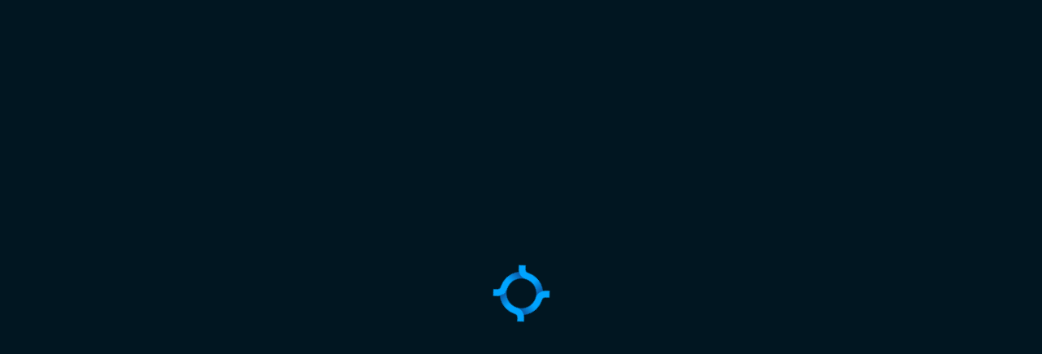

--- FILE ---
content_type: application/javascript
request_url: https://bastyon.com/js/joinfirst.min.js?v=0.900136_2
body_size: 107312
content:



 /*./js/vendor/device.js*/ 
 /*_____*/ 
!function(){var n,o,t,e,i,r,d,a,c=window.device,l={};window.device=l,o=window.document.documentElement,a=window.navigator.userAgent.toLowerCase(),l.ios=function(){return l.iphone()||l.ipod()||l.ipad()},l.iphone=function(){return!l.windows()&&t("iphone")},l.ipod=function(){return t("ipod")},l.ipad=function(){return t("ipad")},l.android=function(){return!l.windows()&&t("android")},l.androidPhone=function(){return l.android()&&t("mobile")},l.androidTablet=function(){return l.android()&&!t("mobile")},l.blackberry=function(){return t("blackberry")||t("bb10")||t("rim")},l.blackberryPhone=function(){return l.blackberry()&&!t("tablet")},l.blackberryTablet=function(){return l.blackberry()&&t("tablet")},l.windows=function(){return t("windows")},l.windowsPhone=function(){return l.windows()&&t("phone")},l.windowsTablet=function(){return l.windows()&&t("touch")&&!l.windowsPhone()},l.fxos=function(){return(t("(mobile;")||t("(tablet;"))&&t("; rv:")},l.fxosPhone=function(){return l.fxos()&&t("mobile")},l.fxosTablet=function(){return l.fxos()&&t("tablet")},l.meego=function(){return t("meego")},l.cordova=function(){return window.cordova&&"file:"===location.protocol},l.nodeWebkit=function(){return"object"==typeof window.process},l.mobile=function(){return l.androidPhone()||l.iphone()||l.ipod()||l.windowsPhone()||l.blackberryPhone()||l.fxosPhone()||l.meego()},l.tablet=function(){return l.ipad()||l.androidTablet()||l.blackberryTablet()||l.windowsTablet()||l.fxosTablet()},l.desktop=function(){return!l.tablet()&&!l.mobile()},l.television=function(){for(var n=["googletv","google tv","bravia","android tv","androidtv","viera","smarttv","smart tv","internet.tv","netcast","nettv","appletv","boxee","kylo","roku","dlnadoc","roku","pov_tv","hbbtv","ce-html"],e=0;e<n.length;){if(t(n[e]))return!0;e++}return!1},l.portrait=function(){return 1<window.innerHeight/window.innerWidth},l.landscape=function(){return window.innerHeight/window.innerWidth<1},l.noConflict=function(){return window.device=c,this},t=function(n){return-1!==a.indexOf(n)},i=function(n){n=new RegExp(n,"i");return o.className.match(n)},n=function(n){var e;i(n)||(e=o.className.replace(/^\s+|\s+$/g,""),o.className=e+" "+n)},d=function(n){i(n)&&(o.className=o.className.replace(" "+n,""))},l.ios()?l.ipad()?n("ios ipad tablet"):l.iphone()?n("ios iphone mobile"):l.ipod()&&n("ios ipod mobile"):l.android()?l.androidTablet()?n("android tablet"):n("android mobile"):l.blackberry()?l.blackberryTablet()?n("blackberry tablet"):n("blackberry mobile"):l.windows()?l.windowsTablet()?n("windows tablet"):l.windowsPhone()?n("windows mobile"):n("desktop"):l.fxos()?l.fxosTablet()?n("fxos tablet"):n("fxos mobile"):l.meego()?n("meego mobile"):l.nodeWebkit()?n("node-webkit"):l.television()?n("television"):l.desktop()&&n("desktop"),l.cordova()&&n("cordova"),e=function(){l.landscape()?(d("portrait"),n("landscape")):(d("landscape"),n("portrait"))},r=Object.prototype.hasOwnProperty.call(window,"onorientationchange")?"orientationchange":"resize",window.addEventListener?window.addEventListener(r,e,!1):window.attachEvent?window.attachEvent(r,e):window[r]=e,e(),"function"==typeof define&&"object"==typeof define.amd&&define.amd?define(function(){return l}):"undefined"!=typeof module&&module.exports?module.exports=l:(window.device=l,window._device=l)}.call(this);


 /*./js/vendor/modernizr-2.8.3.min.js*/ 
 /*_____*/ 
!function(e,c,f,p){function m(e,t){return typeof e===t}function i(e){var t,n=d.className,o=l._config.classPrefix||"";w&&(n=n.baseVal),l._config.enableJSClass&&(t=new RegExp("(^|\\s)"+o+"no-js(\\s|$)"),n=n.replace(t,"$1"+o+"js$2")),l._config.enableClasses&&(0<e.length&&(n+=" "+o+e.join(" "+o)),w?d.className.baseVal=n:d.className=n)}function s(e,t){if("object"==typeof e)for(var n in e)R(e,n)&&s(n,e[n]);else{var o=(e=e.toLowerCase()).split("."),r=l[o[0]];if(void 0!==(2===o.length?r[o[1]]:r))return l;t="function"==typeof t?t():t,1===o.length?l[o[0]]=t:(!l[o[0]]||l[o[0]]instanceof Boolean||(l[o[0]]=new Boolean(l[o[0]])),l[o[0]][o[1]]=t),i([(t&&!1!==t?"":"no-")+o.join("-")]),l._trigger(e,t)}return l}function h(e){return"function"!=typeof f.createElement?f.createElement(e):w?f.createElementNS.call(f,"http://www.w3.org/2000/svg",e):f.createElement.apply(f,arguments)}function A(e,t,n,o){var r,i,s,a,l="modernizr",u=h("div");(a=f.body)||((a=h(w?"svg":"body")).fake=!0);if(parseInt(n,10))for(;n--;)(i=h("div")).id=o?o[n]:l+(n+1),u.appendChild(i);return(r=h("style")).type="text/css",r.id="s"+l,(a.fake?a:u).appendChild(r),a.appendChild(u),r.styleSheet?r.styleSheet.cssText=e:r.appendChild(f.createTextNode(e)),u.id=l,a.fake&&(a.style.background="",a.style.overflow="hidden",s=d.style.overflow,d.style.overflow="hidden",d.appendChild(a)),r=t(u,e),a.fake?(a.parentNode.removeChild(a),d.style.overflow=s,d.offsetHeight):u.parentNode.removeChild(u),!!r}function g(e,t,n){var o,r;return"getComputedStyle"in c?(o=getComputedStyle.call(c,e,t),r=c.console,null!==o?n&&(o=o.getPropertyValue(n)):r&&r[r.error?"error":"log"].call(r,"getComputedStyle returning null, its possible modernizr test results are inaccurate")):o=!t&&e.currentStyle&&e.currentStyle[n],o}function v(e){return e.replace(/([A-Z])/g,function(e,t){return"-"+t.toLowerCase()}).replace(/^ms-/,"-ms-")}function y(e,t,n,o){function r(){s&&(delete b.style,delete b.modElem)}if(o=!(void 0===o)&&o,void 0!==n){var i=function(e,t){var n=e.length;if("CSS"in c&&"supports"in c.CSS){for(;n--;)if(c.CSS.supports(v(e[n]),t))return!0;return!1}if("CSSSupportsRule"in c){for(var o=[];n--;)o.push("("+v(e[n])+":"+t+")");return A("@supports ("+(o=o.join(" or "))+") { #modernizr { position: absolute; } }",function(e){return"absolute"===g(e,null,"position")})}return p}(e,n);if(void 0!==i)return i}for(var s,a,l,u,f,d=["modernizr","tspan","samp"];!b.style&&d.length;)s=!0,b.modElem=h(d.shift()),b.style=b.modElem.style;for(l=e.length,a=0;a<l;a++)if(u=e[a],f=b.style[u],~(""+u).indexOf("-")&&(u=u.replace(/([a-z])-([a-z])/g,function(e,t,n){return t+n.toUpperCase()}).replace(/^-/,"")),b.style[u]!==p){if(o||void 0===n)return r(),"pfx"!==t||u;try{b.style[u]=n}catch(e){}if(b.style[u]!==f)return r(),"pfx"!==t||u}return r(),!1}function o(e,t,n,o,r){var i,s=e.charAt(0).toUpperCase()+e.slice(1),a=(e+" "+H.join(s+" ")+s).split(" ");if(m(t,"string")||void 0===t)return y(a,t,o,r);var l,u,f,d=(e+" "+C.join(s+" ")+s).split(" "),c=t,p=n;for(i in d)if(d[i]in c)return!1===p?d[i]:m(f=c[d[i]],"function")?(l=f,u=p||c,function(){return l.apply(u,arguments)}):f;return!1}function n(e,t,n){return o(e,p,p,t,n)}function j(e,t){var n;return!!e&&(!(n=(e="on"+e)in(t=t&&"string"!=typeof t?t:h(t||"div")))&&W&&((t=t.setAttribute?t:h("div")).setAttribute(e,""),n="function"==typeof t[e],t[e]!==p&&(t[e]=p),t.removeAttribute(e)),n)}var R,r,W,q,a=[],t={_version:"3.11.2",_config:{classPrefix:"",enableClasses:!0,enableJSClass:!0,usePrefixes:!0},_q:[],on:function(e,t){var n=this;setTimeout(function(){t(n[e])},0)},addTest:function(e,t,n){a.push({name:e,fn:t,options:n})},addAsyncTest:function(e){a.push({name:null,fn:e})}},l=function(){},G=(l.prototype=t,l=new l,[]),d=f.documentElement,w="svg"===d.nodeName.toLowerCase(),I="Moz O ms Webkit",C=t._config.usePrefixes?I.toLowerCase().split(" "):[],u=(t._domPrefixes=C,t._config.usePrefixes?" -webkit- -moz- -o- -ms- ".split(" "):["",""]),u=(t._prefixes=u,R=void 0===(r={}.hasOwnProperty)||void 0===r.call?function(e,t){return t in e&&void 0===e.constructor.prototype[t]}:function(e,t){return r.call(e,t)},t._l={},t.on=function(e,t){this._l[e]||(this._l[e]=[]),this._l[e].push(t),l.hasOwnProperty(e)&&setTimeout(function(){l._trigger(e,l[e])},0)},t._trigger=function(e,t){var n;this._l[e]&&(n=this._l[e],setTimeout(function(){for(var e=0;e<n.length;e++)(0,n[e])(t)},0),delete this._l[e])},l._q.push(function(){t.addTest=s}),W=!("onblur"in d),t.hasEvent=j,(q=c.matchMedia||c.msMatchMedia)?function(e){e=q(e);return e&&e.matches||!1}:function(e){var t=!1;return A("@media "+e+" { #modernizr { position: absolute; } }",function(e){t="absolute"===g(e,null,"position")}),t}),H=(t.mq=u,t.prefixedCSSValue=function(e,t){var n=!1,o=h("div").style;if(e in o){var r=C.length;for(o[e]=t,n=o[e];r--&&!n;)o[e]="-"+C[r]+"-"+t,n=o[e]}return""!==n&&n},t._config.usePrefixes?I.split(" "):[]),V=(t._cssomPrefixes=H,{elem:h("modernizr")}),b=(l._q.push(function(){delete V.elem}),{style:V.elem.style}),S=(l._q.unshift(function(){delete b.style}),t.testAllProps=o,t.testAllProps=n,t.testProp=function(e,t,n){return y([e],p,t,n)},t.testStyles=A,l.addTest("customelements","customElements"in c),l.addTest("history",function(){var e=navigator.userAgent;return!!e&&(-1===e.indexOf("Android 2.")&&-1===e.indexOf("Android 4.0")||-1===e.indexOf("Mobile Safari")||-1!==e.indexOf("Chrome")||-1!==e.indexOf("Windows Phone")||"file:"===location.protocol)&&c.history&&"pushState"in c.history}),[""].concat(C)),$=(t._domPrefixesAll=S,l.addTest("pointerevents",function(){for(var e=0,t=S.length;e<t;e++)if(j(S[e]+"pointerdown"))return!0;return!1}),!0);try{c.postMessage({toString:function(){$=!1}},"*")}catch(e){}l.addTest("postmessage",new Boolean("postMessage"in c)),l.addTest("postmessage.structuredclones",$),l.addTest("webgl",function(){return"WebGLRenderingContext"in c});var x,T,_,P,k,B,E,u=!1;try{u="WebSocket"in c&&2===c.WebSocket.CLOSING}catch(e){}l.addTest("websockets",u),l.addTest("cssanimations",n("animationName","a",!0)),l.addTest("csscolumns",function(){var e=!1,t=n("columnCount");try{e=(e=!!t)&&new Boolean(e)}catch(e){}return e});for(var z,O,L=["Width","Span","Fill","Gap","Rule","RuleColor","RuleStyle","RuleWidth","BreakBefore","BreakAfter","BreakInside"],M=0;M<L.length;M++)z=L[M].toLowerCase(),O=n("column"+L[M]),"breakbefore"!==z&&"breakafter"!==z&&"breakinside"!==z||(O=O||n(L[M])),l.addTest("csscolumns."+z,O);for(E in l.addTest("flexbox",n("flexBasis","1px",!0)),l.addTest("picture","HTMLPictureElement"in c),l.addAsyncTest(function(){var e,t,n=h("img"),o="sizes"in n;!o&&"srcset"in n?(e="[data-uri]",n.onload=t=function(){s("sizes",2===n.width)},n.onerror=t,n.setAttribute("sizes","9px"),n.srcset=e+" 1w,[data-uri] 8w",n.src=e):s("sizes",o)}),l.addTest("srcset","srcset"in h("img")),l.addTest("webworkers","Worker"in c),a)if(a.hasOwnProperty(E)){if(x=[],(T=a[E]).name&&(x.push(T.name.toLowerCase()),T.options)&&T.options.aliases&&T.options.aliases.length)for(_=0;_<T.options.aliases.length;_++)x.push(T.options.aliases[_].toLowerCase());for(P=m(T.fn,"function")?T.fn():T.fn,k=0;k<x.length;k++)1===(B=x[k].split(".")).length?l[B[0]]=P:(l[B[0]]&&(!l[B[0]]||l[B[0]]instanceof Boolean)||(l[B[0]]=new Boolean(l[B[0]])),l[B[0]][B[1]]=P),G.push((P?"":"no-")+B.join("-"))}i(G),delete t.addTest,delete t.addAsyncTest;for(var N=0;N<l._q.length;N++)l._q[N]();e.Modernizr=l}(window,window,document),Modernizr.addTest("ipad",function(){return!!navigator.userAgent.match(/iPad/i)});


 /*./js/polyfills.js*/ 
 /*_____*/ 
"undefined"==typeof globalThis&&(globalThis=window);var runtime=function(a){"use strict";var l,t=Object.prototype,u=t.hasOwnProperty,e="function"==typeof Symbol?Symbol:{},n=e.iterator||"@@iterator",r=e.asyncIterator||"@@asyncIterator",o=e.toStringTag||"@@toStringTag";function i(t,e,r){return Object.defineProperty(t,e,{value:r,enumerable:!0,configurable:!0,writable:!0}),t[e]}try{i({},"")}catch(t){i=function(t,e,r){return t[e]=r}}function c(t,e,r,n){var o,i,a,c,e=e&&e.prototype instanceof b?e:b,e=Object.create(e.prototype),n=new L(n||[]);return e._invoke=(o=t,i=r,a=n,c=s,function(t,e){if(c===h)throw new Error("Generator is already running");if(c===y){if("throw"===t)throw e;return R()}for(a.method=t,a.arg=e;;){var r=a.delegate;if(r){r=function t(e,r){var n=e.iterator[r.method];if(n===l){if(r.delegate=null,"throw"===r.method){if(e.iterator.return&&(r.method="return",r.arg=l,t(e,r),"throw"===r.method))return d;r.method="throw",r.arg=new TypeError("The iterator does not provide a 'throw' method")}}else{n=f(n,e.iterator,r.arg);if("throw"===n.type)r.method="throw",r.arg=n.arg;else{n=n.arg;if(n){if(!n.done)return n;r[e.resultName]=n.value,r.next=e.nextLoc,"return"!==r.method&&(r.method="next",r.arg=l)}else r.method="throw",r.arg=new TypeError("iterator result is not an object")}r.delegate=null}return d}(r,a);if(r){if(r===d)continue;return r}}if("next"===a.method)a.sent=a._sent=a.arg;else if("throw"===a.method){if(c===s)throw c=y,a.arg;a.dispatchException(a.arg)}else"return"===a.method&&a.abrupt("return",a.arg);c=h;r=f(o,i,a);if("normal"===r.type){if(c=a.done?y:p,r.arg!==d)return{value:r.arg,done:a.done}}else"throw"===r.type&&(c=y,a.method="throw",a.arg=r.arg)}}),e}function f(t,e,r){try{return{type:"normal",arg:t.call(e,r)}}catch(t){return{type:"throw",arg:t}}}a.wrap=c;var s="suspendedStart",p="suspendedYield",h="executing",y="completed",d={};function b(){}function v(){}function g(){}var e={},w=(i(e,n,function(){return this}),Object.getPrototypeOf),w=w&&w(w(x([]))),m=(w&&w!==t&&u.call(w,n)&&(e=w),g.prototype=b.prototype=Object.create(e));function _(t){["next","throw","return"].forEach(function(e){i(t,e,function(t){return this._invoke(e,t)})})}function E(a,c){var e;this._invoke=function(r,n){function t(){return new c(function(t,e){!function e(t,r,n,o){var i,t=f(a[t],a,r);return"throw"!==t.type?(r=(i=t.arg).value)&&"object"==typeof r&&u.call(r,"__await")?c.resolve(r.__await).then(function(t){e("next",t,n,o)},function(t){e("throw",t,n,o)}):c.resolve(r).then(function(t){i.value=t,n(i)},function(t){return e("throw",t,n,o)}):void o(t.arg)}(r,n,t,e)})}return e=e?e.then(t,t):t()}}function O(t){var e={tryLoc:t[0]};1 in t&&(e.catchLoc=t[1]),2 in t&&(e.finallyLoc=t[2],e.afterLoc=t[3]),this.tryEntries.push(e)}function j(t){var e=t.completion||{};e.type="normal",delete e.arg,t.completion=e}function L(t){this.tryEntries=[{tryLoc:"root"}],t.forEach(O,this),this.reset(!0)}function x(e){if(e){var r,t=e[n];if(t)return t.call(e);if("function"==typeof e.next)return e;if(!isNaN(e.length))return r=-1,(t=function t(){for(;++r<e.length;)if(u.call(e,r))return t.value=e[r],t.done=!1,t;return t.value=l,t.done=!0,t}).next=t}return{next:R}}function R(){return{value:l,done:!0}}return i(m,"constructor",v.prototype=g),i(g,"constructor",v),v.displayName=i(g,o,"GeneratorFunction"),a.isGeneratorFunction=function(t){t="function"==typeof t&&t.constructor;return!!t&&(t===v||"GeneratorFunction"===(t.displayName||t.name))},a.mark=function(t){return Object.setPrototypeOf?Object.setPrototypeOf(t,g):(t.__proto__=g,i(t,o,"GeneratorFunction")),t.prototype=Object.create(m),t},a.awrap=function(t){return{__await:t}},_(E.prototype),i(E.prototype,r,function(){return this}),a.AsyncIterator=E,a.async=function(t,e,r,n,o){void 0===o&&(o=Promise);var i=new E(c(t,e,r,n),o);return a.isGeneratorFunction(e)?i:i.next().then(function(t){return t.done?t.value:i.next()})},_(m),i(m,o,"Generator"),i(m,n,function(){return this}),i(m,"toString",function(){return"[object Generator]"}),a.keys=function(r){var t,n=[];for(t in r)n.push(t);return n.reverse(),function t(){for(;n.length;){var e=n.pop();if(e in r)return t.value=e,t.done=!1,t}return t.done=!0,t}},a.values=x,L.prototype={constructor:L,reset:function(t){if(this.prev=0,this.next=0,this.sent=this._sent=l,this.done=!1,this.delegate=null,this.method="next",this.arg=l,this.tryEntries.forEach(j),!t)for(var e in this)"t"===e.charAt(0)&&u.call(this,e)&&!isNaN(+e.slice(1))&&(this[e]=l)},stop:function(){this.done=!0;var t=this.tryEntries[0].completion;if("throw"===t.type)throw t.arg;return this.rval},dispatchException:function(r){if(this.done)throw r;var n=this;function t(t,e){return i.type="throw",i.arg=r,n.next=t,e&&(n.method="next",n.arg=l),!!e}for(var e=this.tryEntries.length-1;0<=e;--e){var o=this.tryEntries[e],i=o.completion;if("root"===o.tryLoc)return t("end");if(o.tryLoc<=this.prev){var a=u.call(o,"catchLoc"),c=u.call(o,"finallyLoc");if(a&&c){if(this.prev<o.catchLoc)return t(o.catchLoc,!0);if(this.prev<o.finallyLoc)return t(o.finallyLoc)}else if(a){if(this.prev<o.catchLoc)return t(o.catchLoc,!0)}else{if(!c)throw new Error("try statement without catch or finally");if(this.prev<o.finallyLoc)return t(o.finallyLoc)}}}},abrupt:function(t,e){for(var r=this.tryEntries.length-1;0<=r;--r){var n=this.tryEntries[r];if(n.tryLoc<=this.prev&&u.call(n,"finallyLoc")&&this.prev<n.finallyLoc){var o=n;break}}var i=(o=o&&("break"===t||"continue"===t)&&o.tryLoc<=e&&e<=o.finallyLoc?null:o)?o.completion:{};return i.type=t,i.arg=e,o?(this.method="next",this.next=o.finallyLoc,d):this.complete(i)},complete:function(t,e){if("throw"===t.type)throw t.arg;return"break"===t.type||"continue"===t.type?this.next=t.arg:"return"===t.type?(this.rval=this.arg=t.arg,this.method="return",this.next="end"):"normal"===t.type&&e&&(this.next=e),d},finish:function(t){for(var e=this.tryEntries.length-1;0<=e;--e){var r=this.tryEntries[e];if(r.finallyLoc===t)return this.complete(r.completion,r.afterLoc),j(r),d}},catch:function(t){for(var e=this.tryEntries.length-1;0<=e;--e){var r,n,o=this.tryEntries[e];if(o.tryLoc===t)return"throw"===(r=o.completion).type&&(n=r.arg,j(o)),n}throw new Error("illegal catch attempt")},delegateYield:function(t,e,r){return this.delegate={iterator:x(t),resultName:e,nextLoc:r},"next"===this.method&&(this.arg=l),d}},a}("object"==typeof module?module.exports:{});try{regeneratorRuntime=runtime}catch(t){"object"==typeof globalThis?globalThis.regeneratorRuntime=runtime:Function("r","regeneratorRuntime = r")(runtime)}var fetchScript,isIE=!!window.MSInputMethodContext&&!!document.documentMode;isIE&&((fetchScript=document.createElement("script")).type="text/javascript",fetchScript.src="./js/vendor/fetch.js",document.head.appendChild(fetchScript)),function(t){"object"==typeof exports&&"undefined"!=typeof module||"function"!=typeof define||!define.amd?t():define(t)}(function(){"use strict";function t(e){var r=this.constructor;return this.then(function(t){return r.resolve(e()).then(function(){return t})},function(t){return r.resolve(e()).then(function(){return r.reject(t)})})}function e(r){return new this(function(o,t){if(!r||void 0===r.length)return t(new TypeError(typeof r+" "+r+" is not iterable(cannot read property Symbol(Symbol.iterator))"));var i=Array.prototype.slice.call(r);if(0===i.length)return o([]);for(var a=i.length,e=0;i.length>e;e++)!function e(r,t){if(t&&("object"==typeof t||"function"==typeof t)){var n=t.then;if("function"==typeof n)return n.call(t,function(t){e(r,t)},function(t){i[r]={status:"rejected",reason:t},0==--a&&o(i)})}i[r]={status:"fulfilled",value:t},0==--a&&o(i)}(e,i[e])})}function l(t){return t&&void 0!==t.length}function r(){}function i(t){if(!(this instanceof i))throw new TypeError("Promises must be constructed via new");if("function"!=typeof t)throw new TypeError("not a function");this._state=0,this._handled=!1,this._value=void 0,this._deferreds=[],f(t,this)}function o(r,n){for(;3===r._state;)r=r._value;0!==r._state?(r._handled=!0,i._immediateFn(function(){var t,e=1===r._state?n.onFulfilled:n.onRejected;if(null!==e){try{t=e(r._value)}catch(t){return void c(n.promise,t)}a(n.promise,t)}else(1===r._state?a:c)(n.promise,r._value)})):r._deferreds.push(n)}function a(e,t){try{if(t===e)throw new TypeError("A promise cannot be resolved with itself.");if(t&&("object"==typeof t||"function"==typeof t)){var r=t.then;if(t instanceof i)return e._state=3,e._value=t,u(e);if("function"==typeof r)return f((n=r,o=t,function(){n.apply(o,arguments)}),e)}e._state=1,e._value=t,u(e)}catch(t){c(e,t)}var n,o}function c(t,e){t._state=2,t._value=e,u(t)}function u(t){2===t._state&&0===t._deferreds.length&&i._immediateFn(function(){t._handled||i._unhandledRejectionFn(t._value)});for(var e=0,r=t._deferreds.length;e<r;e++)o(t,t._deferreds[e]);t._deferreds=null}function f(t,e){var r=!1;try{t(function(t){r||(r=!0,a(e,t))},function(t){r||(r=!0,c(e,t))})}catch(t){r||(r=!0,c(e,t))}}var n=setTimeout,s=(i.prototype.catch=function(t){return this.then(null,t)},i.prototype.then=function(n,t){var e=new this.constructor(r);return o(this,new function(t,e,r){this.onFulfilled="function"==typeof n?n:null,this.onRejected="function"==typeof e?e:null,this.promise=r}(0,t,e)),e},i.prototype.finally=t,i.all=function(e){return new i(function(o,i){if(!l(e))return i(new TypeError("Promise.all accepts an array"));var a=Array.prototype.slice.call(e);if(0===a.length)return o([]);for(var c=a.length,t=0;a.length>t;t++)!function e(r,t){try{if(t&&("object"==typeof t||"function"==typeof t)){var n=t.then;if("function"==typeof n)return n.call(t,function(t){e(r,t)},i)}a[r]=t,0==--c&&o(a)}catch(t){i(t)}}(t,a[t])})},i.allSettled=e,i.resolve=function(e){return e&&"object"==typeof e&&e.constructor===i?e:new i(function(t){t(e)})},i.reject=function(r){return new i(function(t,e){e(r)})},i.race=function(o){return new i(function(t,e){if(!l(o))return e(new TypeError("Promise.race accepts an array"));for(var r=0,n=o.length;r<n;r++)i.resolve(o[r]).then(t,e)})},i._immediateFn="function"==typeof setImmediate?function(t){setImmediate(t)}:function(t){n(t,0)},i._unhandledRejectionFn=function(t){void 0!==console&&console&&console.warn("Possible Unhandled Promise Rejection:",t)},function(){if(void 0!==self)return self;if("undefined"!=typeof window)return window;if("undefined"!=typeof global)return global;throw Error("unable to locate global object")}());"function"!=typeof s.Promise?s.Promise=i:(s.Promise.prototype.finally||(s.Promise.prototype.finally=t),s.Promise.allSettled||(s.Promise.allSettled=e))}),_pffill={value:function(t){if(null==this)throw new TypeError("this is null or not defined");for(var e=Object(this),r=e.length>>>0,n=arguments[1]>>0,o=n<0?Math.max(r+n,0):Math.min(n,r),n=arguments[2],n=void 0===n?r:n>>0,i=n<0?Math.max(r+n,0):Math.min(n,r);o<i;)e[o]=t,o++;return e}},Array.prototype.fill||(Array.prototype.fill=_pffill.value),Uint8Array.prototype.fill||(Uint8Array.prototype.fill=_pffill.value),Array.prototype.findIndex=Array.prototype.findIndex||function(t){if(null===this)throw new TypeError("Array.prototype.findIndex called on null or undefined");if("function"!=typeof t)throw new TypeError("callback must be a function");for(var e=Object(this),r=e.length>>>0,n=arguments[1],o=0;o<r;o++)if(t.call(n,e[o],o,e))return o;return-1},Array.prototype.find=Array.prototype.find||function(t){if(null===this)throw new TypeError("Array.prototype.find called on null or undefined");if("function"!=typeof t)throw new TypeError("callback must be a function");for(var e=Object(this),r=e.length>>>0,n=arguments[1],o=0;o<r;o++){var i=e[o];if(t.call(n,i,o,e))return i}},String.prototype.includes||(String.prototype.includes=function(t,e){"use strict";if(t instanceof RegExp)throw TypeError("first argument must not be a RegExp");return-1!==this.indexOf(t,e=void 0===e?0:e)}),function n(o,i,a){function c(e,t){if(!i[e]){if(!o[e]){var r="function"==typeof require&&require;if(!t&&r)return r(e,!0);if(l)return l(e,!0);t=new Error("Cannot find module '"+e+"'");throw t.code="MODULE_NOT_FOUND",t}r=i[e]={exports:{}};o[e][0].call(r.exports,function(t){return c(o[e][1][t]||t)},r,r.exports,n,o,i,a)}return i[e].exports}for(var l="function"==typeof require&&require,t=0;t<a.length;t++)c(a[t]);return c}({1:[function(t,e,r){"use strict";t("./index").polyfill()},{"./index":2}],2:[function(t,e,r){"use strict";function n(t,e){if(null==t)throw new TypeError("Cannot convert first argument to object");for(var r=Object(t),n=1;n<arguments.length;n++){var o=arguments[n];if(null!=o)for(var i=Object.keys(Object(o)),a=0,c=i.length;a<c;a++){var l=i[a],u=Object.getOwnPropertyDescriptor(o,l);void 0!==u&&u.enumerable&&(r[l]=o[l])}}return r}e.exports={assign:n,polyfill:function(){Object.assign||Object.defineProperty(Object,"assign",{enumerable:!1,configurable:!0,writable:!0,value:n})}}},{}]},{},[1]),function(){var y,d,b,v,t="undefined"!=typeof process&&"[object process]"==={}.toString.call(process)||"undefined"!=typeof navigator&&"ReactNative"===navigator.product?global:self;function g(){return null}function w(t){return t&&("object"==typeof t||"function"==typeof t)}function m(t){if(null!==t&&!w(t))throw new TypeError("Object prototype may only be an Object or null: "+t)}function r(r,n,t){function o(){}if(!w(r)||!w(n))throw new TypeError("Cannot create proxy with a non-object as target or handler");var e,i=n;for(e in n={get:null,set:null,apply:null,construct:null},i){if(!(e in n))throw new TypeError("Proxy polyfill does not support trap '"+e+"'");n[e]=i[e]}"function"==typeof i&&(n.apply=i.apply.bind(i));var a,c,i=v(r),l=!1,u=!1,f=("function"==typeof r?(a=function(){var t=this&&this.constructor===a,e=Array.prototype.slice.call(arguments);return o(t?"construct":"apply"),t&&n.construct?n.construct.call(this,r,e):!t&&n.apply?n.apply(r,this,e):t?(e.unshift(r),new(r.bind.apply(r,e))):r.apply(this,e)},l=!0):r instanceof Array?(a=[],u=!0):a=d||null!==i?b(i):{},n.get?function(t){return o("get"),n.get(this,t,a)}:function(t){return o("get"),this[t]}),s=n.set?function(t,e){o("set"),n.set(this,t,e,a)}:function(t,e){o("set"),this[t]=e},p={};if(y.getOwnPropertyNames(r).forEach(function(t){var e;(l||u)&&t in a||(e=y.getOwnPropertyDescriptor(r,t),y.defineProperty(a,t,{enumerable:!!e.enumerable,get:f.bind(r,t),set:s.bind(r,t)}),p[t]=!0)}),e=!0,(l||u)&&(c=y.setPrototypeOf||([].__proto__===Array.prototype?function(t,e){return m(e),t.__proto__=e,t}:g),i&&c(a,i)||(e=!1)),n.get||!e)for(var h in r)p[h]||y.defineProperty(a,h,{get:f.bind(r,h)});return y.seal(r),y.seal(a),t?{proxy:a,revoke:function(){r=null,o=function(t){throw new TypeError("Cannot perform '"+t+"' on a proxy that has been revoked")}}}:a}function n(t,e){if(void 0===(this&&this instanceof n?this.constructor:void 0))throw new TypeError("Constructor Proxy requires 'new'");return r(t,e)}t.Proxy||(t.Proxy=(y=Object,d=!(!y.create&&{__proto__:null}instanceof y),b=y.create||(d?function(t){return m(t),{__proto__:t}}:function(t){function e(){}if(m(t),null===t)throw new SyntaxError("Native Object.create is required to create objects with null prototype");return e.prototype=t,new e}),v=y.getPrototypeOf||([].__proto__===Array.prototype?function(t){return w(t=t.__proto__)?t:null}:g),n.revocable=function(t,e){return r(t,e,!0)},n),t.Proxy.revocable=t.Proxy.revocable)}(),"remove"in Element.prototype||(Element.prototype.remove=function(){this.parentNode&&this.parentNode.removeChild(this)}),"object"!=typeof globalThis&&(Object.defineProperty(Object.prototype,"__magic__",{get:function(){return this},configurable:!0}),__magic__.globalThis=__magic__,delete Object.prototype.__magic__),String.prototype.repeat||(String.prototype.repeat=function(t){"use strict";if(null==this)throw new TypeError("can't convert "+this+" to object");var e=""+this;if((t=(t=+t)!=t?0:t)<0)throw new RangeError("repeat count must be non-negative");if(t==1/0)throw new RangeError("repeat count must be less than infinity");if(t=Math.floor(t),0==e.length||0==t)return"";if(e.length*t>=1<<28)throw new RangeError("repeat count must not overflow maximum string size");var r=e.length*t;for(t=Math.floor(Math.log(t)/Math.log(2));t;)e+=e,t--;return e+e.substring(0,r-e.length)});const hasTextEncoder=!!window.TextEncoder,hasTextDecoder=!!window.TextDecoder;if(!hasTextEncoder||!hasTextDecoder){const r2=document.createElement("script");r2.type="text/javascript",r2.src="./js/vendor/polyfills/textencoder.js",document.head.appendChild(r2)}var self=this||{};try{self.WeakSet=WeakSet}catch(t){!function(e){var r=new e,t=n.prototype;function n(t){"use strict";r.set(this,new e),t&&t.forEach(this.add,this)}t.add=function(t){return r.get(this).set(t,1),this},t.delete=function(t){return r.get(this).delete(t)},t.has=function(t){return r.get(this).has(t)},self.WeakSet=n}(WeakMap)}!function(t){"function"==typeof define&&define.amd?define(t):t()}(function(){"use strict";function a(t,e){if(!(t instanceof e))throw new TypeError("Cannot call a class as a function")}function n(t,e){for(var r=0;r<e.length;r++){var n=e[r];n.enumerable=n.enumerable||!1,n.configurable=!0,"value"in n&&(n.writable=!0),Object.defineProperty(t,n.key,n)}}function c(t,e,r){e&&n(t.prototype,e),r&&n(t,r),Object.defineProperty(t,"prototype",{writable:!1})}function l(t){return(l=Object.setPrototypeOf?Object.getPrototypeOf.bind():function(t){return t.__proto__||Object.getPrototypeOf(t)})(t)}function u(t,e){return(u=Object.setPrototypeOf?Object.setPrototypeOf.bind():function(t,e){return t.__proto__=e,t})(t,e)}function f(t){if(void 0===t)throw new ReferenceError("this hasn't been initialised - super() hasn't been called");return t}function s(){return(s="undefined"!=typeof Reflect&&Reflect.get?Reflect.get.bind():function(t,e,r){var n=function(t,e){for(;!Object.prototype.hasOwnProperty.call(t,e)&&null!==(t=l(t)););return t}(t,e);if(n)return(n=Object.getOwnPropertyDescriptor(n,e)).get?n.get.call(arguments.length<3?t:r):n.value}).apply(this,arguments)}var t,i,p,e,o,r,h,y=function(){function t(){a(this,t),Object.defineProperty(this,"listeners",{value:{},writable:!0,configurable:!0})}return c(t,[{key:"addEventListener",value:function(t,e,r){t in this.listeners||(this.listeners[t]=[]),this.listeners[t].push({callback:e,options:r})}},{key:"removeEventListener",value:function(t,e){if(t in this.listeners)for(var r=this.listeners[t],n=0,o=r.length;n<o;n++)if(r[n].callback===e)return void r.splice(n,1)}},{key:"dispatchEvent",value:function(t){if(t.type in this.listeners){for(var e=this.listeners[t.type].slice(),r=0,n=e.length;r<n;r++){var o=e[r];try{o.callback.call(this,t)}catch(t){Promise.resolve().then(function(){throw t})}o.options&&o.options.once&&this.removeEventListener(t.type,o.callback)}return!t.defaultPrevented}}}]),t}(),d=function(){var t=i,e=y;if("function"!=typeof e&&null!==e)throw new TypeError("Super expression must either be null or a function");t.prototype=Object.create(e&&e.prototype,{constructor:{value:t,writable:!0,configurable:!0}}),Object.defineProperty(t,"prototype",{writable:!1}),e&&u(t,e);r=i,n=function(){if("undefined"==typeof Reflect||!Reflect.construct)return!1;if(Reflect.construct.sham)return!1;if("function"==typeof Proxy)return!0;try{return Boolean.prototype.valueOf.call(Reflect.construct(Boolean,[],function(){})),!0}catch(t){return!1}}();var r,n,o=function(){var t,e=l(r);if((t=n?(t=l(this).constructor,Reflect.construct(e,arguments,t)):e.apply(this,arguments))&&("object"==typeof t||"function"==typeof t))return t;if(void 0!==t)throw new TypeError("Derived constructors may only return object or undefined");return f(this)};function i(){var t;return a(this,i),(t=o.call(this)).listeners||y.call(f(t)),Object.defineProperty(f(t),"aborted",{value:!1,writable:!0,configurable:!0}),Object.defineProperty(f(t),"onabort",{value:null,writable:!0,configurable:!0}),Object.defineProperty(f(t),"reason",{value:void 0,writable:!0,configurable:!0}),t}return c(i,[{key:"toString",value:function(){return"[object AbortSignal]"}},{key:"dispatchEvent",value:function(t){"abort"===t.type&&(this.aborted=!0,"function"==typeof this.onabort)&&this.onabort.call(this,t),s(l(i.prototype),"dispatchEvent",this).call(this,t)}}]),i}(),b=function(){function t(){a(this,t),Object.defineProperty(this,"signal",{value:new d,writable:!0,configurable:!0})}return c(t,[{key:"abort",value:function(e){var r;try{r=new Event("abort")}catch(t){"undefined"!=typeof document?document.createEvent?(r=document.createEvent("Event")).initEvent("abort",!1,!1):(r=document.createEventObject()).type="abort":r={type:"abort",bubbles:!1,cancelable:!1}}if(void 0===e)if("undefined"==typeof document)(e=new Error("This operation was aborted")).name="AbortError";else try{e=new DOMException("signal is aborted without reason")}catch(t){(e=new Error("This operation was aborted")).name="AbortError"}this.signal.reason=e,this.signal.dispatchEvent(r)}},{key:"toString",value:function(){return"[object AbortController]"}}]),t}();function v(t){return t.__FORCE_INSTALL_ABORTCONTROLLER_POLYFILL?(console.log("__FORCE_INSTALL_ABORTCONTROLLER_POLYFILL=true is set, will force install polyfill"),1):"function"==typeof t.Request&&!t.Request.prototype.hasOwnProperty("signal")||!t.AbortController}"undefined"!=typeof Symbol&&Symbol.toStringTag&&(b.prototype[Symbol.toStringTag]="AbortController",d.prototype[Symbol.toStringTag]="AbortSignal"),v(t=void 0!==self?self:global)&&(t.fetch?(e=(r="function"==typeof t?{fetch:t}:t).fetch,h=r.Request,o=void 0===h?e.Request:h,h=r.AbortController,r=r.__FORCE_INSTALL_ABORTCONTROLLER_POLYFILL,h=(r=v({fetch:e,Request:o,AbortController:h,__FORCE_INSTALL_ABORTCONTROLLER_POLYFILL:h=void 0!==r&&r})?(((i=o)&&!i.prototype.hasOwnProperty("signal")||h)&&((i=function(t,e){e&&e.signal&&(r=e.signal,delete e.signal);var r,t=new o(t,e);return r&&Object.defineProperty(t,"signal",{writable:!1,enumerable:!1,configurable:!0,value:r}),t}).prototype=o.prototype),p=e,{fetch:function(t,e){var r,n,o=i&&i.prototype.isPrototypeOf(t)?t.signal:e?e.signal:void 0;if(o){try{r=new DOMException("Aborted","AbortError")}catch(t){(r=new Error("Aborted")).name="AbortError"}return o.aborted?Promise.reject(r):(n=new Promise(function(t,e){o.addEventListener("abort",function(){return e(r)},{once:!0})}),e&&e.signal&&delete e.signal,Promise.race([n,p(t,e)]))}return p(t,e)},Request:i}):{fetch:e,Request:i}).Request,t.fetch=r.fetch,t.Request=h,Object.defineProperty(t,"AbortController",{writable:!0,enumerable:!1,configurable:!0,value:b}),Object.defineProperty(t,"AbortSignal",{writable:!0,enumerable:!1,configurable:!0,value:d})):console.warn("fetch() is not available, cannot install abortcontroller-polyfill"))}),"undefined"!=typeof FileReader&&void 0===FileReader.prototype.readAsBinaryString&&(FileReader.prototype.readAsBinaryString=function(t){var o="",i=this,a=new FileReader;a.onload=function(t){for(var e=new Uint8Array(a.result),r=e.byteLength,n=0;n<r;n++)o+=String.fromCharCode(e[n]);i.content=o,$(i).trigger("onload")},a.readAsArrayBuffer(t)}),function(A){var t=function(r){"use strict";var n=A.BlobBuilder||A.WebKitBlobBuilder||A.MSBlobBuilder||A.MozBlobBuilder,e=A.URL||A.webkitURL||function(t,e){return(e=document.createElement("a")).href=t,e},o=A.Blob,i=e.createObjectURL,a=e.revokeObjectURL,c=A.Symbol&&A.Symbol.toStringTag,t=!1,l=!1,u=n&&n.prototype.append&&n.prototype.getBlob;try{t=2===new Blob(["ä"]).size,l=2===new Blob([new Uint8Array([1,2])]).size}catch(t){}function f(t){return t.map(function(t){var e,r;return t.buffer instanceof ArrayBuffer?(e=t.buffer,t.byteLength!==e.byteLength&&((r=new Uint8Array(t.byteLength)).set(new Uint8Array(e,t.byteOffset,t.byteLength)),e=r.buffer),e):t})}function s(t,e){e=e||{};var r=new n;return f(t).forEach(function(t){r.append(t)}),e.type?r.getBlob(e.type):r.getBlob()}function p(t,e){return new o(f(t),e||{})}A.Blob&&(s.prototype=Blob.prototype,p.prototype=Blob.prototype);var h="function"==typeof TextEncoder?TextEncoder.prototype.encode.bind(new TextEncoder):function(t){for(var e=0,r=t.length,n=0,o=new(A.Uint8Array||Array)((i=Math.max(32,r+(r>>1)+7))>>3<<3);e<r;){var i,a,c=t.charCodeAt(e++);if(!(55296<=c&&c<=56319&&(e<r&&56320==(64512&(a=t.charCodeAt(e)))&&(++e,c=((1023&c)<<10)+(1023&a)+65536),55296<=c)&&c<=56319))if(n+4>o.length&&(i=(i+=8)*(1+e/t.length*2)>>3<<3,(a=new Uint8Array(i)).set(o),o=a),0==(4294967168&c))o[n++]=c;else{if(0==(4294965248&c))o[n++]=c>>6&31|192;else{if(0==(4294901760&c))o[n++]=c>>12&15|224;else{if(0!=(4292870144&c))continue;o[n++]=c>>18&7|240,o[n++]=c>>12&63|128}o[n++]=c>>6&63|128}o[n++]=63&c|128}}return o.slice(0,n)},y="function"==typeof TextDecoder?TextDecoder.prototype.decode.bind(new TextDecoder):function(t){for(var e=t.length,r=[],n=0;n<e;){var o,i,a,c,l=t[n],u=null,f=239<l?4:223<l?3:191<l?2:1;if(n+f<=e)switch(f){case 1:l<128&&(u=l);break;case 2:128==(192&(o=t[n+1]))&&127<(c=(31&l)<<6|63&o)&&(u=c);break;case 3:o=t[n+1],i=t[n+2],128==(192&o)&&128==(192&i)&&2047<(c=(15&l)<<12|(63&o)<<6|63&i)&&(c<55296||57343<c)&&(u=c);break;case 4:o=t[n+1],i=t[n+2],a=t[n+3],128==(192&o)&&128==(192&i)&&128==(192&a)&&65535<(c=(15&l)<<18|(63&o)<<12|(63&i)<<6|63&a)&&c<1114112&&(u=c)}null===u?(u=65533,f=1):65535<u&&(r.push((u-=65536)>>>10&1023|55296),u=56320|1023&u),r.push(u),n+=f}for(var s=r.length,p="",h=0;h<s;)p+=String.fromCharCode.apply(String,r.slice(h,h+=4096));return p};function d(){var t=!!A.ActiveXObject||"-ms-scroll-limit"in document.documentElement.style&&"-ms-ime-align"in document.documentElement.style,e=A.XMLHttpRequest&&A.XMLHttpRequest.prototype.send;t&&e&&(XMLHttpRequest.prototype.send=function(t){t instanceof Blob&&this.setRequestHeader("Content-Type",t.type),e.call(this,t)});try{new File([],""),r.File=A.File,r.FileReader=A.FileReader}catch(t){try{r.File=new Function('class File extends Blob {constructor(chunks, name, opts) {opts = opts || {};super(chunks, opts || {});this.name = name.replace(/\\//g, ":");this.lastModifiedDate = opts.lastModified ? new Date(opts.lastModified) : new Date();this.lastModified = +this.lastModifiedDate;}};return new File([], ""), File')()}catch(t){r.File=function(t,e,r){t=new Blob(t,r),r=r&&void 0!==r.lastModified?new Date(r.lastModified):new Date;return t.name=e.replace(/\//g,":"),t.lastModifiedDate=r,t.lastModified=+r,t.toString=function(){return"[object File]"},c&&(t[c]="File"),t}}}}if(t)d(),r.Blob=l?A.Blob:p;else if(u)d(),r.Blob=s;else{function b(t){for(var e=new Array(t.byteLength),r=new Uint8Array(t),n=e.length;n--;)e[n]=r[n];return e}function v(t){for(var e="ABCDEFGHIJKLMNOPQRSTUVWXYZabcdefghijklmnopqrstuvwxyz0123456789+/=",r=[],n=0;n<t.length;n+=3){var o=t[n],i=n+1<t.length,a=i?t[n+1]:0,c=n+2<t.length,l=c?t[n+2]:0,u=(15&a)<<2|l>>6,l=63&l;c||(l=64,i)||(u=64),r.push(e[o>>2],e[(3&o)<<4|a>>4],e[u],e[l])}return r.join("")}function g(t){return Object.prototype.toString.call(t).slice(8,-1)}function w(t,e){return"object"==typeof t&&Object.prototype.isPrototypeOf.call(t.prototype,e)}t=Object.create||function(t){function e(){}return e.prototype=t,new e};var m=["Int8Array","Uint8Array","Uint8ClampedArray","Int16Array","Uint16Array","Int32Array","Uint32Array","Float32Array","Float64Array","ArrayBuffer"];function _(t,e){e=null==e?{}:e;for(var r,n,o,i=0,a=(t=t?t.slice():[]).length;i<a;i++){var c=t[i];c instanceof _?t[i]=c._buffer:"string"==typeof c?t[i]=h(c):"DataView"===g(o=c)||w(A.DataView,o)?t[i]=b(c.buffer):(o=void 0,o=m,n=g(r=c),-1!==o.indexOf(n)||w(A.ArrayBuffer,r)?t[i]=b(c):t[i]=h(String(c)))}this._buffer=A.Uint8Array?function(t){for(var e=0,r=t.length;r--;)e+=t[r].length;for(var n=new Uint8Array(e),o=0,i=0;i<t.length;i++){var a=t[i];n.set(a,o),o+=a.byteLength||a.length}return n}(t):[].concat.apply([],t),this.size=this._buffer.length,this.type=e.type||"",/[^\u0020-\u007E]/.test(this.type)?this.type="":this.type=this.type.toLowerCase()}function E(t,e,r){t=_.call(this,t,r=r||{})||this;return t.name=e.replace(/\//g,":"),t.lastModifiedDate=r.lastModified?new Date(r.lastModified):new Date,t.lastModified=+t.lastModifiedDate,t}if(_.prototype.arrayBuffer=function(){return Promise.resolve(this._buffer.buffer||this._buffer)},_.prototype.text=function(){return Promise.resolve(y(this._buffer))},_.prototype.slice=function(t,e,r){return new _([this._buffer.slice(t||0,e||this._buffer.length)],{type:r})},_.prototype.toString=function(){return"[object Blob]"},(E.prototype=t(_.prototype)).constructor=E,Object.setPrototypeOf)Object.setPrototypeOf(E,_);else try{E.__proto__=_}catch(t){}function O(){if(!(this instanceof O))throw new TypeError("Failed to construct 'FileReader': Please use the 'new' operator, this DOM object constructor cannot be called as a function.");var r=document.createDocumentFragment();this.addEventListener=r.addEventListener,this.dispatchEvent=function(t){var e=this["on"+t.type];"function"==typeof e&&e(t),r.dispatchEvent(t)},this.removeEventListener=r.removeEventListener}function j(t,e,r){if(!(e instanceof _))throw new TypeError("Failed to execute '"+r+"' on 'FileReader': parameter 1 is not of type 'Blob'.");t.result="",setTimeout(function(){this.readyState=O.LOADING,t.dispatchEvent(new Event("load")),t.dispatchEvent(new Event("loadend"))})}E.prototype.toString=function(){return"[object File]"},O.EMPTY=0,O.LOADING=1,O.DONE=2,O.prototype.error=null,O.prototype.onabort=null,O.prototype.onerror=null,O.prototype.onload=null,O.prototype.onloadend=null,O.prototype.onloadstart=null,O.prototype.onprogress=null,O.prototype.readAsDataURL=function(t){j(this,t,"readAsDataURL"),this.result="data:"+t.type+";base64,"+v(t._buffer)},O.prototype.readAsText=function(t){j(this,t,"readAsText"),this.result=y(t._buffer)},O.prototype.readAsArrayBuffer=function(t){j(this,t,"readAsText"),this.result=(t._buffer.buffer||t._buffer).slice()},O.prototype.abort=function(){},e.createObjectURL=function(t){return t instanceof _?"data:"+t.type+";base64,"+v(t._buffer):i.call(e,t)},e.revokeObjectURL=function(t){a&&a.call(e,t)};var L=A.XMLHttpRequest&&A.XMLHttpRequest.prototype.send;L&&(XMLHttpRequest.prototype.send=function(t){t instanceof _?(this.setRequestHeader("Content-Type",t.type),L.call(this,y(t._buffer))):L.call(this,t)}),r.Blob=_,r.File=E,r.FileReader=O,r.URL=e}c&&(r.File.prototype[c]||(r.File.prototype[c]="File"),r.Blob.prototype[c]||(r.Blob.prototype[c]="Blob"),r.FileReader.prototype[c]||(r.FileReader.prototype[c]="FileReader"));var x,l=r.Blob.prototype;try{new ReadableStream({type:"bytes"}),x=function(){var o=0,i=this;return new ReadableStream({type:"bytes",autoAllocateChunkSize:524288,pull:function(r){var n=r.byobRequest.view;return i.slice(o,o+n.byteLength).arrayBuffer().then(function(t){var t=new Uint8Array(t),e=t.byteLength;o+=e,n.set(t),r.byobRequest.respond(e),o>=i.size&&r.close()})}})}}catch(t){try{new ReadableStream({}),x=function(r){var n=0;return new ReadableStream({pull:function(e){return r.slice(n,n+524288).arrayBuffer().then(function(t){n+=t.byteLength;t=new Uint8Array(t);e.enqueue(t),n==r.size&&e.close()})}})}}catch(t){try{new Response("").body.getReader().read(),x=function(){return new Response(this).body}}catch(t){x=function(){throw new Error("Include https://github.com/MattiasBuelens/web-streams-polyfill")}}}}function R(n){return new Promise(function(e,r){n.onload=n.onerror=function(t){n.onload=n.onerror=null,"load"===t.type?e(n.result||n):r(new Error("Failed to read the blob/file"))}})}l.arrayBuffer||(l.arrayBuffer=function(){var t=new FileReader;return t.readAsArrayBuffer(this),R(t)}),l.text||(l.text=function(){var t=new FileReader;return t.readAsText(this),R(t)}),l.stream||(l.stream=x)};"function"==typeof define&&define.amd?define(["exports"],t):"object"==typeof exports&&"string"!=typeof exports.nodeName?t(exports):t(A)}(void 0!==self&&self||"undefined"!=typeof window&&window||"undefined"!=typeof global&&global||this);


 /*./js/vendor/axios.js*/ 
 /*_____*/ 
!function(e,t){"object"==typeof exports&&"object"==typeof module?module.exports=t():"function"==typeof define&&define.amd?define([],t):"object"==typeof exports?exports.axios=t():e.axios=t()}(this,function(){return n=[function(e,t,n){"use strict";var o=n(3),r=Object.prototype.toString;function i(e){return"[object Array]"===r.call(e)}function s(e){return void 0===e}function a(e){return null!==e&&"object"==typeof e}function u(e){return"[object Object]"===r.call(e)&&(null===(e=Object.getPrototypeOf(e))||e===Object.prototype)}function c(e){return"[object Function]"===r.call(e)}function f(e,t){if(null!=e)if(i(e="object"!=typeof e?[e]:e))for(var n=0,r=e.length;n<r;n++)t.call(null,e[n],n,e);else for(var o in e)Object.prototype.hasOwnProperty.call(e,o)&&t.call(null,e[o],o,e)}e.exports={isArray:i,isArrayBuffer:function(e){return"[object ArrayBuffer]"===r.call(e)},isBuffer:function(e){return null!==e&&!s(e)&&null!==e.constructor&&!s(e.constructor)&&"function"==typeof e.constructor.isBuffer&&e.constructor.isBuffer(e)},isFormData:function(e){return"undefined"!=typeof FormData&&e instanceof FormData},isArrayBufferView:function(e){return"undefined"!=typeof ArrayBuffer&&ArrayBuffer.isView?ArrayBuffer.isView(e):e&&e.buffer&&e.buffer instanceof ArrayBuffer},isString:function(e){return"string"==typeof e},isNumber:function(e){return"number"==typeof e},isObject:a,isPlainObject:u,isUndefined:s,isDate:function(e){return"[object Date]"===r.call(e)},isFile:function(e){return"[object File]"===r.call(e)},isBlob:function(e){return"[object Blob]"===r.call(e)},isFunction:c,isStream:function(e){return a(e)&&c(e.pipe)},isURLSearchParams:function(e){return"undefined"!=typeof URLSearchParams&&e instanceof URLSearchParams},isStandardBrowserEnv:function(){return("undefined"==typeof navigator||"ReactNative"!==navigator.product&&"NativeScript"!==navigator.product&&"NS"!==navigator.product)&&"undefined"!=typeof window&&"undefined"!=typeof document},forEach:f,merge:function n(){var r={};function e(e,t){u(r[t])&&u(e)?r[t]=n(r[t],e):u(e)?r[t]=n({},e):i(e)?r[t]=e.slice():r[t]=e}for(var t=0,o=arguments.length;t<o;t++)f(arguments[t],e);return r},extend:function(n,e,r){return f(e,function(e,t){n[t]=r&&"function"==typeof e?o(e,r):e}),n},trim:function(e){return e.trim?e.trim():e.replace(/^\s+|\s+$/g,"")},stripBOM:function(e){return 65279===e.charCodeAt(0)?e.slice(1):e}}},function(e,t,n){"use strict";var r=n(0),o=n(17),i=n(5),s={"Content-Type":"application/x-www-form-urlencoded"};function a(e,t){!r.isUndefined(e)&&r.isUndefined(e["Content-Type"])&&(e["Content-Type"]=t)}var u,c={transitional:{silentJSONParsing:!0,forcedJSONParsing:!0,clarifyTimeoutError:!1},adapter:u="undefined"!=typeof XMLHttpRequest||"undefined"!=typeof process&&"[object process]"===Object.prototype.toString.call(process)?n(6):u,transformRequest:[function(e,t){if(o(t,"Accept"),o(t,"Content-Type"),!(r.isFormData(e)||r.isArrayBuffer(e)||r.isBuffer(e)||r.isStream(e)||r.isFile(e)||r.isBlob(e))){if(r.isArrayBufferView(e))return e.buffer;if(r.isURLSearchParams(e))return a(t,"application/x-www-form-urlencoded;charset=utf-8"),e.toString();if(r.isObject(e)||t&&"application/json"===t["Content-Type"]){a(t,"application/json");var n=e;if(r.isString(n))try{return(0,JSON.parse)(n),r.trim(n)}catch(n){if("SyntaxError"!==n.name)throw n}return(0,JSON.stringify)(n)}}return e}],transformResponse:[function(e){var t=this.transitional||c.transitional,n=t&&t.silentJSONParsing,t=t&&t.forcedJSONParsing,n=!n&&"json"===this.responseType;if(n||t&&r.isString(e)&&e.length)try{return JSON.parse(e)}catch(e){if(n){if("SyntaxError"===e.name)throw i(e,this,"E_JSON_PARSE");throw e}}return e}],timeout:0,xsrfCookieName:"XSRF-TOKEN",xsrfHeaderName:"X-XSRF-TOKEN",maxContentLength:-1,maxBodyLength:-1,validateStatus:function(e){return 200<=e&&e<300},headers:{common:{Accept:"application/json, text/plain, */*"}}};r.forEach(["delete","get","head"],function(e){c.headers[e]={}}),r.forEach(["post","put","patch"],function(e){c.headers[e]=r.merge(s)}),e.exports=c},function(e,t,n){"use strict";function r(e){this.message=e}r.prototype.toString=function(){return"Cancel"+(this.message?": "+this.message:"")},r.prototype.__CANCEL__=!0,e.exports=r},function(e,t,n){"use strict";e.exports=function(n,r){return function(){for(var e=new Array(arguments.length),t=0;t<e.length;t++)e[t]=arguments[t];return n.apply(r,e)}}},function(e,t,n){"use strict";var o=n(0);function i(e){return encodeURIComponent(e).replace(/%3A/gi,":").replace(/%24/g,"$").replace(/%2C/gi,",").replace(/%20/g,"+").replace(/%5B/gi,"[").replace(/%5D/gi,"]")}e.exports=function(e,t,n){var r;return t&&(n=n?n(t):o.isURLSearchParams(t)?t.toString():(r=[],o.forEach(t,function(e,t){null!=e&&(o.isArray(e)?t+="[]":e=[e],o.forEach(e,function(e){o.isDate(e)?e=e.toISOString():o.isObject(e)&&(e=JSON.stringify(e)),r.push(i(t)+"="+i(e))}))}),r.join("&")))&&(-1!==(t=e.indexOf("#"))&&(e=e.slice(0,t)),e+=(-1===e.indexOf("?")?"?":"&")+n),e}},function(e,t,n){"use strict";e.exports=function(e,t,n,r,o){return e.config=t,n&&(e.code=n),e.request=r,e.response=o,e.isAxiosError=!0,e.toJSON=function(){return{message:this.message,name:this.name,description:this.description,number:this.number,fileName:this.fileName,lineNumber:this.lineNumber,columnNumber:this.columnNumber,stack:this.stack,config:this.config,code:this.code,status:this.response&&this.response.status?this.response.status:null}},e}},function(e,t,n){"use strict";var p=n(0),d=n(18),h=n(19),m=n(4),y=n(20),g=n(23),v=n(24),b=n(7),x=n(1),w=n(2);e.exports=function(l){return new Promise(function(t,n){var e,r=l.data,o=l.headers,i=l.responseType;function s(){l.cancelToken&&l.cancelToken.unsubscribe(e),l.signal&&l.signal.removeEventListener("abort",e)}p.isFormData(r)&&delete o["Content-Type"];var a,u=new XMLHttpRequest,c=(l.auth&&(c=l.auth.username||"",a=l.auth.password?unescape(encodeURIComponent(l.auth.password)):"",o.Authorization="Basic "+btoa(c+":"+a)),y(l.baseURL,l.url));function f(){var e;u&&(e="getAllResponseHeaders"in u?g(u.getAllResponseHeaders()):null,e={data:i&&"text"!==i&&"json"!==i?u.response:u.responseText,status:u.status,statusText:u.statusText,headers:e,config:l,request:u},d(function(e){t(e),s()},function(e){n(e),s()},e),u=null)}u.open(l.method.toUpperCase(),m(c,l.params,l.paramsSerializer),!0),u.timeout=l.timeout,"onloadend"in u?u.onloadend=f:u.onreadystatechange=function(){u&&4===u.readyState&&(0!==u.status||u.responseURL&&0===u.responseURL.indexOf("file:"))&&setTimeout(f)},u.onabort=function(){u&&(n(b("Request aborted",l,"ECONNABORTED",u)),u=null)},u.onerror=function(){n(b("Network Error",l,null,u)),u=null},u.ontimeout=function(){var e=l.timeout?"timeout of "+l.timeout+"ms exceeded":"timeout exceeded",t=l.transitional||x.transitional;l.timeoutErrorMessage&&(e=l.timeoutErrorMessage),n(b(e,l,t.clarifyTimeoutError?"ETIMEDOUT":"ECONNABORTED",u)),u=null},p.isStandardBrowserEnv()&&(a=(l.withCredentials||v(c))&&l.xsrfCookieName?h.read(l.xsrfCookieName):void 0)&&(o[l.xsrfHeaderName]=a),"setRequestHeader"in u&&p.forEach(o,function(e,t){void 0===r&&"content-type"===t.toLowerCase()?delete o[t]:u.setRequestHeader(t,e)}),p.isUndefined(l.withCredentials)||(u.withCredentials=!!l.withCredentials),i&&"json"!==i&&(u.responseType=l.responseType),"function"==typeof l.onDownloadProgress&&u.addEventListener("progress",l.onDownloadProgress),"function"==typeof l.onUploadProgress&&u.upload&&u.upload.addEventListener("progress",l.onUploadProgress),(l.cancelToken||l.signal)&&(e=function(e){u&&(n(!e||e.type?new w("canceled"):e),u.abort(),u=null)},l.cancelToken&&l.cancelToken.subscribe(e),l.signal)&&(l.signal.aborted?e():l.signal.addEventListener("abort",e)),r=r||null,u.send(r)})}},function(e,t,n){"use strict";var i=n(5);e.exports=function(e,t,n,r,o){e=new Error(e);return i(e,t,n,r,o)}},function(e,t,n){"use strict";e.exports=function(e){return!(!e||!e.__CANCEL__)}},function(e,t,n){"use strict";var c=n(0);e.exports=function(t,n){n=n||{};var r={};function o(e,t){return c.isPlainObject(e)&&c.isPlainObject(t)?c.merge(e,t):c.isPlainObject(t)?c.merge({},t):c.isArray(t)?t.slice():t}function i(e){return c.isUndefined(n[e])?c.isUndefined(t[e])?void 0:o(void 0,t[e]):o(t[e],n[e])}function e(e){if(!c.isUndefined(n[e]))return o(void 0,n[e])}function s(e){return c.isUndefined(n[e])?c.isUndefined(t[e])?void 0:o(void 0,t[e]):o(void 0,n[e])}function a(e){return e in n?o(t[e],n[e]):e in t?o(void 0,t[e]):void 0}var u={url:e,method:e,data:e,baseURL:s,transformRequest:s,transformResponse:s,paramsSerializer:s,timeout:s,timeoutMessage:s,withCredentials:s,adapter:s,responseType:s,xsrfCookieName:s,xsrfHeaderName:s,onUploadProgress:s,onDownloadProgress:s,decompress:s,maxContentLength:s,maxBodyLength:s,transport:s,httpAgent:s,httpsAgent:s,cancelToken:s,socketPath:s,responseEncoding:s,validateStatus:a};return c.forEach(Object.keys(t).concat(Object.keys(n)),function(e){var t=u[e]||i,n=t(e);c.isUndefined(n)&&t!==a||(r[e]=n)}),r}},function(e,t){e.exports={version:"0.24.0"}},function(e,t,n){e.exports=n(12)},function(e,t,n){"use strict";var o=n(0),i=n(3),s=n(13),a=n(9),r=function t(n){var e=new s(n),r=i(s.prototype.request,e);return o.extend(r,s.prototype,e),o.extend(r,e),r.create=function(e){return t(a(n,e))},r}(n(1));r.Axios=s,r.Cancel=n(2),r.CancelToken=n(26),r.isCancel=n(8),r.VERSION=n(10).version,r.all=function(e){return Promise.all(e)},r.spread=n(27),r.isAxiosError=n(28),e.exports=r,e.exports.default=r},function(e,t,n){"use strict";var r=n(0),o=n(4),i=n(14),f=n(15),l=n(9),p=n(25),d=p.validators;function s(e){this.defaults=e,this.interceptors={request:new i,response:new i}}s.prototype.request=function(t){"string"==typeof t?(t=arguments[1]||{}).url=arguments[0]:t=t||{},(t=l(this.defaults,t)).method?t.method=t.method.toLowerCase():this.defaults.method?t.method=this.defaults.method.toLowerCase():t.method="get";var e=t.transitional,n=(void 0!==e&&p.assertOptions(e,{silentJSONParsing:d.transitional(d.boolean),forcedJSONParsing:d.transitional(d.boolean),clarifyTimeoutError:d.transitional(d.boolean)},!1),[]),r=!0;this.interceptors.request.forEach(function(e){"function"==typeof e.runWhen&&!1===e.runWhen(t)||(r=r&&e.synchronous,n.unshift(e.fulfilled,e.rejected))});var o,i=[];if(this.interceptors.response.forEach(function(e){i.push(e.fulfilled,e.rejected)}),r){for(var s=t;n.length;){var a=n.shift(),u=n.shift();try{s=a(s)}catch(t){u(t);break}}try{o=f(s)}catch(t){return Promise.reject(t)}for(;i.length;)o=o.then(i.shift(),i.shift())}else{var c=[f,void 0];for(Array.prototype.unshift.apply(c,n),c=c.concat(i),o=Promise.resolve(t);c.length;)o=o.then(c.shift(),c.shift())}return o},s.prototype.getUri=function(e){return e=l(this.defaults,e),o(e.url,e.params,e.paramsSerializer).replace(/^\?/,"")},r.forEach(["delete","get","head","options"],function(n){s.prototype[n]=function(e,t){return this.request(l(t||{},{method:n,url:e,data:(t||{}).data}))}}),r.forEach(["post","put","patch"],function(r){s.prototype[r]=function(e,t,n){return this.request(l(n||{},{method:r,url:e,data:t}))}}),e.exports=s},function(e,t,n){"use strict";var r=n(0);function o(){this.handlers=[]}o.prototype.use=function(e,t,n){return this.handlers.push({fulfilled:e,rejected:t,synchronous:!!n&&n.synchronous,runWhen:n?n.runWhen:null}),this.handlers.length-1},o.prototype.eject=function(e){this.handlers[e]&&(this.handlers[e]=null)},o.prototype.forEach=function(t){r.forEach(this.handlers,function(e){null!==e&&t(e)})},e.exports=o},function(e,t,n){"use strict";var r=n(0),o=n(16),i=n(8),s=n(1),a=n(2);function u(e){if(e.cancelToken&&e.cancelToken.throwIfRequested(),e.signal&&e.signal.aborted)throw new a("canceled")}e.exports=function(t){return u(t),t.headers=t.headers||{},t.data=o.call(t,t.data,t.headers,t.transformRequest),t.headers=r.merge(t.headers.common||{},t.headers[t.method]||{},t.headers),r.forEach(["delete","get","head","post","put","patch","common"],function(e){delete t.headers[e]}),(t.adapter||s.adapter)(t).then(function(e){return u(t),e.data=o.call(t,e.data,e.headers,t.transformResponse),e},function(e){return i(e)||(u(t),e&&e.response&&(e.response.data=o.call(t,e.response.data,e.response.headers,t.transformResponse))),Promise.reject(e)})}},function(e,t,n){"use strict";var o=n(0),i=n(1);e.exports=function(t,n,e){var r=this||i;return o.forEach(e,function(e){t=e.call(r,t,n)}),t}},function(e,t,n){"use strict";var o=n(0);e.exports=function(n,r){o.forEach(n,function(e,t){t!==r&&t.toUpperCase()===r.toUpperCase()&&(n[r]=e,delete n[t])})}},function(e,t,n){"use strict";var o=n(7);e.exports=function(e,t,n){var r=n.config.validateStatus;n.status&&r&&!r(n.status)?t(o("Request failed with status code "+n.status,n.config,null,n.request,n)):e(n)}},function(e,t,n){"use strict";var a=n(0);e.exports=a.isStandardBrowserEnv()?{write:function(e,t,n,r,o,i){var s=[];s.push(e+"="+encodeURIComponent(t)),a.isNumber(n)&&s.push("expires="+new Date(n).toGMTString()),a.isString(r)&&s.push("path="+r),a.isString(o)&&s.push("domain="+o),!0===i&&s.push("secure"),document.cookie=s.join("; ")},read:function(e){e=document.cookie.match(new RegExp("(^|;\\s*)("+e+")=([^;]*)"));return e?decodeURIComponent(e[3]):null},remove:function(e){this.write(e,"",Date.now()-864e5)}}:{write:function(){},read:function(){return null},remove:function(){}}},function(e,t,n){"use strict";var r=n(21),o=n(22);e.exports=function(e,t){return e&&!r(t)?o(e,t):t}},function(e,t,n){"use strict";e.exports=function(e){return/^([a-z][a-z\d\+\-\.]*:)?\/\//i.test(e)}},function(e,t,n){"use strict";e.exports=function(e,t){return t?e.replace(/\/+$/,"")+"/"+t.replace(/^\/+/,""):e}},function(e,t,n){"use strict";var o=n(0),i=["age","authorization","content-length","content-type","etag","expires","from","host","if-modified-since","if-unmodified-since","last-modified","location","max-forwards","proxy-authorization","referer","retry-after","user-agent"];e.exports=function(e){var t,n,r={};return e&&o.forEach(e.split("\n"),function(e){n=e.indexOf(":"),t=o.trim(e.substr(0,n)).toLowerCase(),n=o.trim(e.substr(n+1)),!t||r[t]&&0<=i.indexOf(t)||(r[t]="set-cookie"===t?(r[t]||[]).concat([n]):r[t]?r[t]+", "+n:n)}),r}},function(e,t,n){"use strict";var r,o,i,s=n(0);function a(e){return o&&(i.setAttribute("href",e),e=i.href),i.setAttribute("href",e),{href:i.href,protocol:i.protocol?i.protocol.replace(/:$/,""):"",host:i.host,search:i.search?i.search.replace(/^\?/,""):"",hash:i.hash?i.hash.replace(/^#/,""):"",hostname:i.hostname,port:i.port,pathname:"/"===i.pathname.charAt(0)?i.pathname:"/"+i.pathname}}e.exports=s.isStandardBrowserEnv()?(o=/(msie|trident)/i.test(navigator.userAgent),i=document.createElement("a"),r=a(window.location.href),function(e){e=s.isString(e)?a(e):e;return e.protocol===r.protocol&&e.host===r.host}):function(){return!0}},function(e,t,n){"use strict";var s=n(10).version,r={},a=(["object","boolean","number","function","string","symbol"].forEach(function(t,n){r[t]=function(e){return typeof e===t||"a"+(n<1?"n ":" ")+t}}),{});r.transitional=function(r,o,n){function i(e,t){return"[Axios v"+s+"] Transitional option '"+e+"'"+t+(n?". "+n:"")}return function(e,t,n){if(!1===r)throw new Error(i(t," has been removed"+(o?" in "+o:"")));return o&&!a[t]&&(a[t]=!0,console.warn(i(t," has been deprecated since v"+o+" and will be removed in the near future"))),!r||r(e,t,n)}},e.exports={assertOptions:function(e,t,n){if("object"!=typeof e)throw new TypeError("options must be an object");for(var r=Object.keys(e),o=r.length;0<o--;){var i=r[o],s=t[i];if(s){var a=e[i],s=void 0===a||s(a,i,e);if(!0!==s)throw new TypeError("option "+i+" must be "+s)}else if(!0!==n)throw Error("Unknown option "+i)}},validators:r}},function(e,t,n){"use strict";var o=n(2);function r(e){if("function"!=typeof e)throw new TypeError("executor must be a function.");this.promise=new Promise(function(e){t=e});var t,r=this;this.promise.then(function(e){if(r._listeners){for(var t=r._listeners.length,n=0;n<t;n++)r._listeners[n](e);r._listeners=null}}),this.promise.then=function(e){var t,e=new Promise(function(e){r.subscribe(e),t=e}).then(e);return e.cancel=function(){r.unsubscribe(t)},e},e(function(e){r.reason||(r.reason=new o(e),t(r.reason))})}r.prototype.throwIfRequested=function(){if(this.reason)throw this.reason},r.prototype.subscribe=function(e){this.reason?e(this.reason):this._listeners?this._listeners.push(e):this._listeners=[e]},r.prototype.unsubscribe=function(e){this._listeners&&-1!==(e=this._listeners.indexOf(e))&&this._listeners.splice(e,1)},r.source=function(){var t;return{token:new r(function(e){t=e}),cancel:t}},e.exports=r},function(e,t,n){"use strict";e.exports=function(t){return function(e){return t.apply(null,e)}}},function(e,t,n){"use strict";e.exports=function(e){return"object"==typeof e&&!0===e.isAxiosError}}],r={},o.m=n,o.c=r,o.d=function(e,t,n){o.o(e,t)||Object.defineProperty(e,t,{enumerable:!0,get:n})},o.r=function(e){"undefined"!=typeof Symbol&&Symbol.toStringTag&&Object.defineProperty(e,Symbol.toStringTag,{value:"Module"}),Object.defineProperty(e,"__esModule",{value:!0})},o.t=function(t,e){if(1&e&&(t=o(t)),8&e)return t;if(4&e&&"object"==typeof t&&t&&t.__esModule)return t;var n=Object.create(null);if(o.r(n),Object.defineProperty(n,"default",{enumerable:!0,value:t}),2&e&&"string"!=typeof t)for(var r in t)o.d(n,r,function(e){return t[e]}.bind(null,r));return n},o.n=function(e){var t=e&&e.__esModule?function(){return e.default}:function(){return e};return o.d(t,"a",t),t},o.o=function(e,t){return Object.prototype.hasOwnProperty.call(e,t)},o.p="",o(o.s=11);function o(e){var t;return(r[e]||(t=r[e]={i:e,l:!1,exports:{}},n[e].call(t.exports,t,t.exports,o),t.l=!0,t)).exports}var n,r});


 /*./js/vendor/underscore-min.js*/ 
 /*_____*/ 
!function(n,t){var r,e;"object"==typeof exports&&"undefined"!=typeof module?module.exports=t():"function"==typeof define&&define.amd?define("underscore",t):(n="undefined"!=typeof globalThis?globalThis:n||self,r=n._,(e=n._=t()).noConflict=function(){return n._=r,e})}(this,function(){var n="1.13.1",t="object"==typeof self&&self.self===self&&self||"object"==typeof global&&global.global===global&&global||Function("return this")()||{},e=Array.prototype,F=Object.prototype,V="undefined"!=typeof Symbol?Symbol.prototype:null,P=e.push,a=e.slice,p=F.toString,q=F.hasOwnProperty,r="undefined"!=typeof ArrayBuffer,u="undefined"!=typeof DataView,U=Array.isArray,W=Object.keys,z=Object.create,L=r&&ArrayBuffer.isView,$=isNaN,C=isFinite,K=!{toString:null}.propertyIsEnumerable("toString"),J=["valueOf","isPrototypeOf","toString","propertyIsEnumerable","hasOwnProperty","toLocaleString"],G=Math.pow(2,53)-1;function l(u,o){return o=null==o?u.length-1:+o,function(){for(var n=Math.max(arguments.length-o,0),t=Array(n),r=0;r<n;r++)t[r]=arguments[r+o];switch(o){case 0:return u.call(this,t);case 1:return u.call(this,arguments[0],t);case 2:return u.call(this,arguments[0],arguments[1],t)}for(var e=Array(o+1),r=0;r<o;r++)e[r]=arguments[r];return e[o]=t,u.apply(this,e)}}function o(n){var t=typeof n;return"function"==t||"object"==t&&!!n}function H(n){return void 0===n}function Q(n){return!0===n||!1===n||"[object Boolean]"===p.call(n)}function i(n){var t="[object "+n+"]";return function(n){return p.call(n)===t}}var X=i("String"),Y=i("Number"),Z=i("Date"),nn=i("RegExp"),tn=i("Error"),rn=i("Symbol"),en=i("ArrayBuffer"),f=i("Function"),t=t.document&&t.document.childNodes,h="function"!=typeof/./&&"object"!=typeof Int8Array&&"function"!=typeof t?function(n){return"function"==typeof n||!1}:f,t=i("Object"),un=u&&t(new DataView(new ArrayBuffer(8))),f="undefined"!=typeof Map&&t(new Map),u=i("DataView"),v=un?function(n){return null!=n&&h(n.getInt8)&&en(n.buffer)}:u,s=U||i("Array");function y(n,t){return null!=n&&q.call(n,t)}var on=i("Arguments"),fn=(function(){on(arguments)||(on=function(n){return y(n,"callee")})}(),on);function an(n){return Y(n)&&$(n)}function cn(n){return function(){return n}}function ln(t){return function(n){n=t(n);return"number"==typeof n&&0<=n&&n<=G}}function sn(t){return function(n){return null==n?void 0:n[t]}}var d=sn("byteLength"),pn=ln(d),hn=/\[object ((I|Ui)nt(8|16|32)|Float(32|64)|Uint8Clamped|Big(I|Ui)nt64)Array\]/,vn=r?function(n){return L?L(n)&&!v(n):pn(n)&&hn.test(p.call(n))}:cn(!1),g=sn("length");function yn(n,t){t=function(t){for(var r={},n=t.length,e=0;e<n;++e)r[t[e]]=!0;return{contains:function(n){return r[n]},push:function(n){return r[n]=!0,t.push(n)}}}(t);var r=J.length,e=n.constructor,u=h(e)&&e.prototype||F,o="constructor";for(y(n,o)&&!t.contains(o)&&t.push(o);r--;)(o=J[r])in n&&n[o]!==u[o]&&!t.contains(o)&&t.push(o)}function b(n){if(!o(n))return[];if(W)return W(n);var t,r=[];for(t in n)y(n,t)&&r.push(t);return K&&yn(n,r),r}function dn(n,t){var r=b(t),e=r.length;if(null==n)return!e;for(var u=Object(n),o=0;o<e;o++){var i=r[o];if(t[i]!==u[i]||!(i in u))return!1}return!0}function m(n){return n instanceof m?n:this instanceof m?void(this._wrapped=n):new m(n)}function gn(n){return new Uint8Array(n.buffer||n,n.byteOffset||0,d(n))}m.VERSION=n,m.prototype.valueOf=m.prototype.toJSON=m.prototype.value=function(){return this._wrapped},m.prototype.toString=function(){return String(this._wrapped)};var bn="[object DataView]";function c(n){if(!o(n))return[];var t,r=[];for(t in n)r.push(t);return K&&yn(n,r),r}function mn(e){var u=g(e);return function(n){if(null==n)return!1;var t=c(n);if(g(t))return!1;for(var r=0;r<u;r++)if(!h(n[e[r]]))return!1;return e!==_n||!h(n[jn])}}var jn="forEach",t=["clear","delete"],u=["get","has","set"],U=t.concat(jn,u),_n=t.concat(u),r=["add"].concat(t,jn,"has"),u=f?mn(U):i("Map"),t=f?mn(_n):i("WeakMap"),U=f?mn(r):i("Set"),f=i("WeakSet");function j(n){for(var t=b(n),r=t.length,e=Array(r),u=0;u<r;u++)e[u]=n[t[u]];return e}function wn(n){for(var t={},r=b(n),e=0,u=r.length;e<u;e++)t[n[r[e]]]=r[e];return t}function An(n){var t,r=[];for(t in n)h(n[t])&&r.push(t);return r.sort()}function xn(a,c){return function(n){var t=arguments.length;if(c&&(n=Object(n)),!(t<2||null==n))for(var r=1;r<t;r++)for(var e=arguments[r],u=a(e),o=u.length,i=0;i<o;i++){var f=u[i];c&&void 0!==n[f]||(n[f]=e[f])}return n}}var Sn=xn(c),_=xn(b),On=xn(c,!0);function Mn(n){var t;return o(n)?z?z(n):((t=function(){}).prototype=n,n=new t,t.prototype=null,n):{}}function En(n){return o(n)?s(n)?n.slice():Sn({},n):n}function Bn(n){return s(n)?n:[n]}function w(n){return m.toPath(n)}function Nn(n,t){for(var r=t.length,e=0;e<r;e++){if(null==n)return;n=n[t[e]]}return r?n:void 0}function In(n,t,r){n=Nn(n,w(t));return H(n)?r:n}function Tn(n){return n}function A(t){return t=_({},t),function(n){return dn(n,t)}}function kn(t){return t=w(t),function(n){return Nn(n,t)}}function x(u,o,n){if(void 0===o)return u;switch(null==n?3:n){case 1:return function(n){return u.call(o,n)};case 3:return function(n,t,r){return u.call(o,n,t,r)};case 4:return function(n,t,r,e){return u.call(o,n,t,r,e)}}return function(){return u.apply(o,arguments)}}function Dn(n,t,r){return null==n?Tn:h(n)?x(n,t,r):(o(n)&&!s(n)?A:kn)(n)}function Rn(n,t){return Dn(n,t,1/0)}function S(n,t,r){return m.iteratee!==Rn?m.iteratee(n,t):Dn(n,t,r)}function Fn(){}function Vn(n,t){return null==t&&(t=n,n=0),n+Math.floor(Math.random()*(t-n+1))}m.toPath=Bn,m.iteratee=Rn;var O=Date.now||function(){return(new Date).getTime()};function Pn(t){function r(n){return t[n]}var n="(?:"+b(t).join("|")+")",e=RegExp(n),u=RegExp(n,"g");return function(n){return e.test(n=null==n?"":""+n)?n.replace(u,r):n}}var r={"&":"&amp;","<":"&lt;",">":"&gt;",'"':"&quot;","'":"&#x27;","`":"&#x60;"},qn=Pn(r),r=Pn(wn(r)),Un=m.templateSettings={evaluate:/<%([\s\S]+?)%>/g,interpolate:/<%=([\s\S]+?)%>/g,escape:/<%-([\s\S]+?)%>/g},Wn=/(.)^/,zn={"'":"'","\\":"\\","\r":"r","\n":"n","\u2028":"u2028","\u2029":"u2029"},Ln=/\\|'|\r|\n|\u2028|\u2029/g;function $n(n){return"\\"+zn[n]}var Cn=/^\s*(\w|\$)+\s*$/,Kn=0;function Jn(n,t,r,e,u){return e instanceof t?(e=Mn(n.prototype),o(t=n.apply(e,u))?t:e):n.apply(r,u)}var M=l(function(o,i){var f=M.placeholder;return function n(){for(var t=0,r=i.length,e=Array(r),u=0;u<r;u++)e[u]=i[u]===f?arguments[t++]:i[u];for(;t<arguments.length;)e.push(arguments[t++]);return Jn(o,n,this,this,e)}}),Gn=(M.placeholder=m,l(function(t,r,e){var u;if(h(t))return u=l(function(n){return Jn(t,u,r,this,e.concat(n))});throw new TypeError("Bind must be called on a function")})),E=ln(g);function B(n,t,r,e){if(e=e||[],t||0===t){if(t<=0)return e.concat(n)}else t=1/0;for(var u=e.length,o=0,i=g(n);o<i;o++){var f=n[o];if(E(f)&&(s(f)||fn(f)))if(1<t)B(f,t-1,r,e),u=e.length;else for(var a=0,c=f.length;a<c;)e[u++]=f[a++];else r||(e[u++]=f)}return e}var Hn=l(function(n,t){var r=(t=B(t,!1,!1)).length;if(r<1)throw new Error("bindAll must be passed function names");for(;r--;){var e=t[r];n[e]=Gn(n[e],n)}return n}),Qn=l(function(n,t,r){return setTimeout(function(){return n.apply(null,r)},t)}),Xn=M(Qn,m,1);function Yn(n){return function(){return!n.apply(this,arguments)}}function Zn(n,t){var r;return function(){return 0<--n&&(r=t.apply(this,arguments)),n<=1&&(t=null),r}}var nt=M(Zn,2);function tt(n,t,r){t=S(t,r);for(var e,u=b(n),o=0,i=u.length;o<i;o++)if(t(n[e=u[o]],e,n))return e}function rt(o){return function(n,t,r){t=S(t,r);for(var e=g(n),u=0<o?0:e-1;0<=u&&u<e;u+=o)if(t(n[u],u,n))return u;return-1}}var et=rt(1),ut=rt(-1);function ot(n,t,r,e){for(var u=(r=S(r,e,1))(t),o=0,i=g(n);o<i;){var f=Math.floor((o+i)/2);r(n[f])<u?o=f+1:i=f}return o}function it(o,i,f){return function(n,t,r){var e=0,u=g(n);if("number"==typeof r)0<o?e=0<=r?r:Math.max(r+u,e):u=0<=r?Math.min(r+1,u):r+u+1;else if(f&&r&&u)return n[r=f(n,t)]===t?r:-1;if(t!=t)return 0<=(r=i(a.call(n,e,u),an))?r+e:-1;for(r=0<o?e:u-1;0<=r&&r<u;r+=o)if(n[r]===t)return r;return-1}}var ft=it(1,et,ot),at=it(-1,ut);function ct(n,t,r){t=(E(n)?et:tt)(n,t,r);if(void 0!==t&&-1!==t)return n[t]}function N(n,t,r){if(t=x(t,r),E(n))for(u=0,o=n.length;u<o;u++)t(n[u],u,n);else for(var e=b(n),u=0,o=e.length;u<o;u++)t(n[e[u]],e[u],n);return n}function I(n,t,r){t=S(t,r);for(var e=!E(n)&&b(n),u=(e||n).length,o=Array(u),i=0;i<u;i++){var f=e?e[i]:i;o[i]=t(n[f],f,n)}return o}function lt(p){return function(n,t,r,e){var u=3<=arguments.length,o=n,i=x(t,e,4),f=r,a=!E(o)&&b(o),c=(a||o).length,l=0<p?0:c-1;for(u||(f=o[a?a[l]:l],l+=p);0<=l&&l<c;l+=p)var s=a?a[l]:l,f=i(f,o[s],s,o);return f}}var st=lt(1),pt=lt(-1);function T(n,e,t){var u=[];return e=S(e,t),N(n,function(n,t,r){e(n,t,r)&&u.push(n)}),u}function ht(n,t,r){t=S(t,r);for(var e=!E(n)&&b(n),u=(e||n).length,o=0;o<u;o++){var i=e?e[o]:o;if(!t(n[i],i,n))return!1}return!0}function vt(n,t,r){t=S(t,r);for(var e=!E(n)&&b(n),u=(e||n).length,o=0;o<u;o++){var i=e?e[o]:o;if(t(n[i],i,n))return!0}return!1}function k(n,t,r,e){return E(n)||(n=j(n)),0<=ft(n,t,r="number"!=typeof r||e?0:r)}var yt=l(function(n,r,e){var u,o;return h(r)?o=r:(r=w(r),u=r.slice(0,-1),r=r[r.length-1]),I(n,function(n){var t=o;if(!t){if(null==(n=u&&u.length?Nn(n,u):n))return;t=n[r]}return null==t?t:t.apply(n,e)})});function dt(n,t){return I(n,kn(t))}function gt(n,e,t){var r,u,o=-1/0,i=-1/0;if(null==e||"number"==typeof e&&"object"!=typeof n[0]&&null!=n)for(var f=0,a=(n=E(n)?n:j(n)).length;f<a;f++)null!=(r=n[f])&&o<r&&(o=r);else e=S(e,t),N(n,function(n,t,r){((u=e(n,t,r))>i||u===-1/0&&o===-1/0)&&(o=n,i=u)});return o}function bt(n,t,r){if(null==t||r)return(n=E(n)?n:j(n))[Vn(n.length-1)];var e=(E(n)?En:j)(n),r=g(e);t=Math.max(Math.min(t,r),0);for(var u=r-1,o=0;o<t;o++){var i=Vn(o,u),f=e[o];e[o]=e[i],e[i]=f}return e.slice(0,t)}function D(o,t){return function(r,e,n){var u=t?[[],[]]:{};return e=S(e,n),N(r,function(n,t){t=e(n,t,r);o(u,n,t)}),u}}var mt=D(function(n,t,r){y(n,r)?n[r].push(t):n[r]=[t]}),jt=D(function(n,t,r){n[r]=t}),_t=D(function(n,t,r){y(n,r)?n[r]++:n[r]=1}),wt=D(function(n,t,r){n[r?0:1].push(t)},!0),At=/[^\ud800-\udfff]|[\ud800-\udbff][\udc00-\udfff]|[\ud800-\udfff]/g;function xt(n,t,r){return t in r}var St=l(function(n,t){var r={},e=t[0];if(null!=n){h(e)?(1<t.length&&(e=x(e,t[1])),t=c(n)):(e=xt,t=B(t,!1,!1),n=Object(n));for(var u=0,o=t.length;u<o;u++){var i=t[u],f=n[i];e(f,i,n)&&(r[i]=f)}}return r}),Ot=l(function(n,r){var t,e=r[0];return h(e)?(e=Yn(e),1<r.length&&(t=r[1])):(r=I(B(r,!1,!1),String),e=function(n,t){return!k(r,t)}),St(n,e,t)});function Mt(n,t,r){return a.call(n,0,Math.max(0,n.length-(null==t||r?1:t)))}function Et(n,t,r){return null==n||n.length<1?null==t||r?void 0:[]:null==t||r?n[0]:Mt(n,n.length-t)}function R(n,t,r){return a.call(n,null==t||r?1:t)}var Bt=l(function(n,t){return t=B(t,!0,!0),T(n,function(n){return!k(t,n)})}),Nt=l(function(n,t){return Bt(n,t)});function It(n,t,r,e){Q(t)||(e=r,r=t,t=!1),null!=r&&(r=S(r,e));for(var u=[],o=[],i=0,f=g(n);i<f;i++){var a=n[i],c=r?r(a,i,n):a;t&&!r?(i&&o===c||u.push(a),o=c):r?k(o,c)||(o.push(c),u.push(a)):k(u,a)||u.push(a)}return u}var Tt=l(function(n){return It(B(n,!0,!0))});function kt(n){for(var t=n&&gt(n,g).length||0,r=Array(t),e=0;e<t;e++)r[e]=dt(n,e);return r}var Dt=l(kt);function Rt(n,t){return n._chain?m(t).chain():t}function Ft(r){return N(An(r),function(n){var t=m[n]=r[n];m.prototype[n]=function(){var n=[this._wrapped];return P.apply(n,arguments),Rt(this,t.apply(m,n))}}),m}N(["pop","push","reverse","shift","sort","splice","unshift"],function(t){var r=e[t];m.prototype[t]=function(){var n=this._wrapped;return null!=n&&(r.apply(n,arguments),"shift"!==t&&"splice"!==t||0!==n.length||delete n[0]),Rt(this,n)}}),N(["concat","join","slice"],function(n){var t=e[n];m.prototype[n]=function(){var n=this._wrapped;return Rt(this,null!=n?t.apply(n,arguments):n)}});n=Ft({__proto__:null,VERSION:n,restArguments:l,isObject:o,isNull:function(n){return null===n},isUndefined:H,isBoolean:Q,isElement:function(n){return!(!n||1!==n.nodeType)},isString:X,isNumber:Y,isDate:Z,isRegExp:nn,isError:tn,isSymbol:rn,isArrayBuffer:en,isDataView:v,isArray:s,isFunction:h,isArguments:fn,isFinite:function(n){return!rn(n)&&C(n)&&!isNaN(parseFloat(n))},isNaN:an,isTypedArray:vn,isEmpty:function(n){var t;return null==n||("number"==typeof(t=g(n))&&(s(n)||X(n)||fn(n))?0===t:0===g(b(n)))},isMatch:dn,isEqual:function(n,t){return function s(n,t,r,e){var u;return n===t?0!==n||1/n==1/t:null!=n&&null!=t&&(n!=n?t!=t:("function"==(u=typeof n)||"object"==u||"object"==typeof t)&&function n(t,r,e,u){t instanceof m&&(t=t._wrapped),r instanceof m&&(r=r._wrapped);var o=p.call(t);if(o!==p.call(r))return!1;if(un&&"[object Object]"==o&&v(t)){if(!v(r))return!1;o=bn}switch(o){case"[object RegExp]":case"[object String]":return""+t==""+r;case"[object Number]":return+t!=+t?+r!=+r:0==+t?1/+t==1/r:+t==+r;case"[object Date]":case"[object Boolean]":return+t==+r;case"[object Symbol]":return V.valueOf.call(t)===V.valueOf.call(r);case"[object ArrayBuffer]":case bn:return n(gn(t),gn(r),e,u)}o="[object Array]"===o;if(!o&&vn(t)){if(d(t)!==d(r))return!1;if(t.buffer===r.buffer&&t.byteOffset===r.byteOffset)return!0;o=!0}if(!o){if("object"!=typeof t||"object"!=typeof r)return!1;var i=t.constructor,f=r.constructor;if(i!==f&&!(h(i)&&i instanceof i&&h(f)&&f instanceof f)&&"constructor"in t&&"constructor"in r)return!1}u=u||[];for(var a=(e=e||[]).length;a--;)if(e[a]===t)return u[a]===r;if(e.push(t),u.push(r),o){if((a=t.length)!==r.length)return!1;for(;a--;)if(!s(t[a],r[a],e,u))return!1}else{var c,l=b(t),a=l.length;if(b(r).length!==a)return!1;for(;a--;)if(!y(r,c=l[a])||!s(t[c],r[c],e,u))return!1}return e.pop(),u.pop(),!0}(n,t,r,e))}(n,t)},isMap:u,isWeakMap:t,isSet:U,isWeakSet:f,keys:b,allKeys:c,values:j,pairs:function(n){for(var t=b(n),r=t.length,e=Array(r),u=0;u<r;u++)e[u]=[t[u],n[t[u]]];return e},invert:wn,functions:An,methods:An,extend:Sn,extendOwn:_,assign:_,defaults:On,create:function(n,t){n=Mn(n);return t&&_(n,t),n},clone:En,tap:function(n,t){return t(n),n},get:In,has:function(n,t){for(var r=(t=w(t)).length,e=0;e<r;e++){var u=t[e];if(!y(n,u))return!1;n=n[u]}return!!r},mapObject:function(n,t,r){t=S(t,r);for(var e=b(n),u=e.length,o={},i=0;i<u;i++){var f=e[i];o[f]=t(n[f],f,n)}return o},identity:Tn,constant:cn,noop:Fn,toPath:Bn,property:kn,propertyOf:function(t){return null==t?Fn:function(n){return In(t,n)}},matcher:A,matches:A,times:function(n,t,r){var e=Array(Math.max(0,n));t=x(t,r,1);for(var u=0;u<n;u++)e[u]=t(u);return e},random:Vn,now:O,escape:qn,unescape:r,templateSettings:Un,template:function(o,n,t){n=On({},n=!n&&t?t:n,m.templateSettings);var t=RegExp([(n.escape||Wn).source,(n.interpolate||Wn).source,(n.evaluate||Wn).source].join("|")+"|$","g"),i=0,f="__p+='";o.replace(t,function(n,t,r,e,u){return f+=o.slice(i,u).replace(Ln,$n),i=u+n.length,t?f+="'+\n((__t=("+t+"))==null?'':_.escape(__t))+\n'":r?f+="'+\n((__t=("+r+"))==null?'':__t)+\n'":e&&(f+="';\n"+e+"\n__p+='"),n}),f+="';\n";var r,t=n.variable;if(t){if(!Cn.test(t))throw new Error("variable is not a bare identifier: "+t)}else f="with(obj||{}){\n"+f+"}\n",t="obj";f="var __t,__p='',__j=Array.prototype.join,print=function(){__p+=__j.call(arguments,'');};\n"+f+"return __p;\n";try{r=new Function(t,"_",f)}catch(o){throw o.source=f,o}function e(n){return r.call(this,n,m)}return e.source="function("+t+"){\n"+f+"}",e},result:function(n,t,r){var e=(t=w(t)).length;if(!e)return h(r)?r.call(n):r;for(var u=0;u<e;u++){var o=null==n?void 0:n[t[u]];void 0===o&&(o=r,u=e),n=h(o)?o.call(n):o}return n},uniqueId:function(n){var t=++Kn+"";return n?n+t:t},chain:function(n){n=m(n);return n._chain=!0,n},iteratee:Rn,partial:M,bind:Gn,bindAll:Hn,memoize:function(e,u){function o(n){var t=o.cache,r=""+(u?u.apply(this,arguments):n);return y(t,r)||(t[r]=e.apply(this,arguments)),t[r]}return o.cache={},o},delay:Qn,defer:Xn,throttle:function(r,e,u){function o(){l=!1===u.leading?0:O(),i=null,c=r.apply(f,a),i||(f=a=null)}function n(){var n=O(),t=(l||!1!==u.leading||(l=n),e-(n-l));return f=this,a=arguments,t<=0||e<t?(i&&(clearTimeout(i),i=null),l=n,c=r.apply(f,a),i||(f=a=null)):i||!1===u.trailing||(i=setTimeout(o,t)),c}var i,f,a,c,l=0;return u=u||{},n.cancel=function(){clearTimeout(i),l=0,i=f=a=null},n},debounce:function(t,r,e){function u(){var n=O()-i;n<r?o=setTimeout(u,r-n):(o=null,e||(a=t.apply(c,f)),o||(f=c=null))}var o,i,f,a,c,n=l(function(n){return c=this,f=n,i=O(),o||(o=setTimeout(u,r),e&&(a=t.apply(c,f))),a});return n.cancel=function(){clearTimeout(o),o=f=c=null},n},wrap:function(n,t){return M(t,n)},negate:Yn,compose:function(){var r=arguments,e=r.length-1;return function(){for(var n=e,t=r[e].apply(this,arguments);n--;)t=r[n].call(this,t);return t}},after:function(n,t){return function(){if(--n<1)return t.apply(this,arguments)}},before:Zn,once:nt,findKey:tt,findIndex:et,findLastIndex:ut,sortedIndex:ot,indexOf:ft,lastIndexOf:at,find:ct,detect:ct,findWhere:function(n,t){return ct(n,A(t))},each:N,forEach:N,map:I,collect:I,reduce:st,foldl:st,inject:st,reduceRight:pt,foldr:pt,filter:T,select:T,reject:function(n,t,r){return T(n,Yn(S(t)),r)},every:ht,all:ht,some:vt,any:vt,contains:k,includes:k,include:k,invoke:yt,pluck:dt,where:function(n,t){return T(n,A(t))},max:gt,min:function(n,e,t){var r,u,o=1/0,i=1/0;if(null==e||"number"==typeof e&&"object"!=typeof n[0]&&null!=n)for(var f=0,a=(n=E(n)?n:j(n)).length;f<a;f++)null!=(r=n[f])&&r<o&&(o=r);else e=S(e,t),N(n,function(n,t,r){((u=e(n,t,r))<i||u===1/0&&o===1/0)&&(o=n,i=u)});return o},shuffle:function(n){return bt(n,1/0)},sample:bt,sortBy:function(n,e,t){var u=0;return e=S(e,t),dt(I(n,function(n,t,r){return{value:n,index:u++,criteria:e(n,t,r)}}).sort(function(n,t){var r=n.criteria,e=t.criteria;if(r!==e){if(e<r||void 0===r)return 1;if(r<e||void 0===e)return-1}return n.index-t.index}),"value")},groupBy:mt,indexBy:jt,countBy:_t,partition:wt,toArray:function(n){return n?s(n)?a.call(n):X(n)?n.match(At):E(n)?I(n,Tn):j(n):[]},size:function(n){return null==n?0:(E(n)?n:b(n)).length},pick:St,omit:Ot,first:Et,head:Et,take:Et,initial:Mt,last:function(n,t,r){return null==n||n.length<1?null==t||r?void 0:[]:null==t||r?n[n.length-1]:R(n,Math.max(0,n.length-t))},rest:R,tail:R,drop:R,compact:function(n){return T(n,Boolean)},flatten:function(n,t){return B(n,t,!1)},without:Nt,uniq:It,unique:It,union:Tt,intersection:function(n){for(var t=[],r=arguments.length,e=0,u=g(n);e<u;e++){var o=n[e];if(!k(t,o)){for(var i=1;i<r&&k(arguments[i],o);i++);i===r&&t.push(o)}}return t},difference:Bt,unzip:kt,transpose:kt,zip:Dt,object:function(n,t){for(var r={},e=0,u=g(n);e<u;e++)t?r[n[e]]=t[e]:r[n[e][0]]=n[e][1];return r},range:function(n,t,r){null==t&&(t=n||0,n=0),r=r||(t<n?-1:1);for(var e=Math.max(Math.ceil((t-n)/r),0),u=Array(e),o=0;o<e;o++,n+=r)u[o]=n;return u},chunk:function(n,t){if(null==t||t<1)return[];for(var r=[],e=0,u=n.length;e<u;)r.push(a.call(n,e,e+=t));return r},mixin:Ft,default:m});return n._=n});


 /*./js/vendor/xss.min.js*/ 
 /*_____*/ 
!function i(n,o,a){function s(e,t){if(!o[e]){if(!n[e]){var r="function"==typeof require&&require;if(!t&&r)return r(e,!0);if(l)return l(e,!0);t=new Error("Cannot find module '"+e+"'");throw t.code="MODULE_NOT_FOUND",t}r=o[e]={exports:{}};n[e][0].call(r.exports,function(t){return s(n[e][1][t]||t)},r,r.exports,i,n,o,a)}return o[e].exports}for(var l="function"==typeof require&&require,t=0;t<a.length;t++)s(a[t]);return s}({1:[function(t,e,r){var i=t("cssfilter").FilterCSS,n=t("cssfilter").getDefaultWhiteList,c=t("./util");function o(){return{a:["target","href","title"],abbr:["title"],address:[],area:["shape","coords","href","alt"],article:[],aside:[],audio:["autoplay","controls","loop","preload","src"],b:[],bdi:["dir"],bdo:["dir"],big:[],blockquote:["cite"],br:[],caption:[],center:[],cite:[],code:[],col:["align","valign","span","width"],colgroup:["align","valign","span","width"],dd:[],del:["datetime"],details:["open"],div:[],dl:[],dt:[],em:[],font:["color","size","face"],footer:[],h1:[],h2:[],h3:[],h4:[],h5:[],h6:[],header:[],hr:[],i:[],img:["src","alt","title","width","height"],ins:["datetime"],li:[],mark:[],nav:[],ol:[],p:[],pre:[],s:[],section:[],small:[],span:[],sub:[],sup:[],strong:[],table:["width","border","align","valign"],tbody:["align","valign"],td:["width","rowspan","colspan","align","valign"],tfoot:["align","valign"],th:["width","rowspan","colspan","align","valign"],thead:["align","valign"],tr:["rowspan","align","valign"],tt:[],u:[],ul:[],video:["autoplay","controls","loop","preload","src","height","width"]}}var a=new i;function s(t){return t.replace(l,"&lt;").replace(u,"&gt;")}var l=/</g,u=/>/g,f=/"/g,g=/&quot;/g,p=/&#([a-zA-Z0-9]*);?/gim,d=/&colon;?/gim,m=/&newline;?/gim,h=/((j\s*a\s*v\s*a|v\s*b|l\s*i\s*v\s*e)\s*s\s*c\s*r\s*i\s*p\s*t\s*|m\s*o\s*c\s*h\s*a)\:/gi,b=/e\s*x\s*p\s*r\s*e\s*s\s*s\s*i\s*o\s*n\s*\(.*/gi,v=/u\s*r\s*l\s*\(.*/gi;function w(t){return t.replace(f,"&quot;")}function x(t){return t.replace(g,'"')}function y(t){return t.replace(p,function(t,e){return"x"===e[0]||"X"===e[0]?String.fromCharCode(parseInt(e.substr(1),16)):String.fromCharCode(parseInt(e,10))})}function k(t){return t.replace(d,":").replace(m," ")}function A(t){for(var e="",r=0,i=t.length;r<i;r++)e+=t.charCodeAt(r)<32?" ":t.charAt(r);return c.trim(e)}function T(t){return A(t=k(t=y(t=x(t))))}function I(t){return s(t=w(t))}var S=/<!--[\s\S]*?-->/g;r.whiteList=o(),r.getDefaultWhiteList=o,r.onTag=function(t,e,r){},r.onIgnoreTag=function(t,e,r){},r.onTagAttr=function(t,e,r){},r.onIgnoreTagAttr=function(t,e,r){},r.safeAttrValue=function(t,e,r,i){if(r=T(r),"href"===e||"src"===e){if("#"===(r=c.trim(r)))return"#";if("http://"!==r.substr(0,7)&&"https://"!==r.substr(0,8)&&"mailto:"!==r.substr(0,7)&&"tel:"!==r.substr(0,4)&&"#"!==r[0]&&"/"!==r[0])return""}else if("background"===e){if(h.lastIndex=0,h.test(r))return""}else if("style"===e){if(b.lastIndex=0,b.test(r))return"";if(v.lastIndex=0,v.test(r)&&(h.lastIndex=0,h.test(r)))return"";!1!==i&&(r=(i=i||a).process(r))}return I(r)},r.escapeHtml=s,r.escapeQuote=w,r.unescapeQuote=x,r.escapeHtmlEntities=y,r.escapeDangerHtml5Entities=k,r.clearNonPrintableCharacter=A,r.friendlyAttrValue=T,r.escapeAttrValue=I,r.onIgnoreTagStripAll=function(){return""},r.StripTagBody=function(n,o){"function"!=typeof o&&(o=function(){});var a=!Array.isArray(n),s=[],l=!1;return{onIgnoreTag:function(t,e,r){var i;return a||-1!==c.indexOf(n,t)?r.isClosing?(i=r.position+"[/removed]".length,s.push([!1!==l?l:r.position,i]),l=!1,"[/removed]"):(l=l||r.position,"[removed]"):o(t,e,r)},remove:function(e){var r="",i=0;return c.forEach(s,function(t){r+=e.slice(i,t[0]),i=t[1]}),r+=e.slice(i)}}},r.stripCommentTag=function(t){return t.replace(S,"")},r.stripBlankChar=function(t){return t.split("").filter(function(t){t=t.charCodeAt(0);return!(127===t||t<=31&&10!==t&&13!==t)}).join("")},r.cssFilter=a,r.getDefaultCSSWhiteList=n},{"./util":4,cssfilter:8}],2:[function(t,e,r){var i,n=t("./default"),o=t("./parser"),a=t("./xss");for(i in(r=e.exports=function(t,e){return new a(e).process(t)}).FilterXSS=a,n)r[i]=n[i];for(i in o)r[i]=o[i];"undefined"!=typeof window&&(window.filterXSS=e.exports),"undefined"!=typeof self&&"undefined"!=typeof DedicatedWorkerGlobalScope&&self instanceof DedicatedWorkerGlobalScope&&(self.filterXSS=e.exports)},{"./default":1,"./parser":3,"./xss":5}],3:[function(t,e,r){var d=t("./util"),u=/[^a-zA-Z0-9_:\.\-]/gim;function f(t){return'"'===t[0]&&'"'===t[t.length-1]||"'"===t[0]&&"'"===t[t.length-1]?t.substr(1,t.length-2):t}r.parseTag=function(t,e,r){for(var i,n,o,a,s="",l=0,c=!1,u=!1,f=0,g=t.length,f=0;f<g;f++){var p=t.charAt(f);!1===c?"<"===p&&(c=f):!1===u?"<"===p?(s+=r(t.slice(l,f)),l=c=f):">"===p?(s+=r(t.slice(l,c)),a=i=t.slice(c,f+1),n=void 0,n=-1===(o=d.spaceIndex(a))?a.slice(1,-1):a.slice(1,o+1),a=n="/"===(n="/"===(n=d.trim(n).toLowerCase()).slice(0,1)?n.slice(1):n).slice(-1)?n.slice(0,-1):n,s+=e(c,s.length,a,i,"</"===i.slice(0,2)),l=f+1,c=!1):'"'!==p&&"'"!==p||"="!==t.charAt(f-1)||(u=p):p===u&&(u=!1)}return l<t.length&&(s+=r(t.substr(l))),s},r.parseAttr=function(t,r){var e=0,i=[],n=!1,o=t.length;function a(t,e){(t=(t=d.trim(t)).replace(u,"").toLowerCase()).length<1||(t=r(t,e||""))&&i.push(t)}for(var s=0;s<o;s++){var l,c=t.charAt(s);if(!1===n&&"="===c)n=t.slice(e,s),e=s+1;else if(!1===n||s!==e||'"'!==c&&"'"!==c||"="!==t.charAt(s-1))/\s|\n|\t/.test(c)&&(t=t.replace(/\s|\n|\t/g," "),!1===n?-1!==(l=function(t,e){for(;e<t.length;e++){var r=t[e];if(" "!==r)return"="===r?e:-1}}(t,s))?s=l-1:(a(d.trim(t.slice(e,s))),n=!1,e=s+1):-1===(l=function(t,e){for(;0<e;e--){var r=t[e];if(" "!==r)return"="===r?e:-1}}(t,s-1))&&(a(n,f(d.trim(t.slice(e,s)))),n=!1,e=s+1));else{if(-1===(l=t.indexOf(c,s+1)))break;a(n,d.trim(t.slice(e+1,l))),n=!1,e=(s=l)+1}}return e<t.length&&(!1===n?a(t.slice(e)):a(n,f(d.trim(t.slice(e))))),d.trim(i.join(" "))}},{"./util":4}],4:[function(t,e,r){e.exports={indexOf:function(t,e){var r,i;if(Array.prototype.indexOf)return t.indexOf(e);for(r=0,i=t.length;r<i;r++)if(t[r]===e)return r;return-1},forEach:function(t,e,r){var i,n;if(Array.prototype.forEach)return t.forEach(e,r);for(i=0,n=t.length;i<n;i++)e.call(r,t[i],i,t)},trim:function(t){return String.prototype.trim?t.trim():t.replace(/(^\s*)|(\s*$)/g,"")},spaceIndex:function(t){t=/\s|\n|\t/.exec(t);return t?t.index:-1}}},{}],5:[function(t,e,r){var i=t("cssfilter").FilterCSS,n=t("./default"),o=t("./parser"),a=o.parseTag,m=o.parseAttr,h=t("./util");function b(t){return null==t}function s(t){(t=function(t){var e,r={};for(e in t)r[e]=t[e];return r}(t||{})).stripIgnoreTag&&(t.onIgnoreTag&&console.error('Notes: cannot use these two options "stripIgnoreTag" and "onIgnoreTag" at the same time'),t.onIgnoreTag=n.onIgnoreTagStripAll),t.whiteList=t.whiteList||n.whiteList,t.onTag=t.onTag||n.onTag,t.onTagAttr=t.onTagAttr||n.onTagAttr,t.onIgnoreTag=t.onIgnoreTag||n.onIgnoreTag,t.onIgnoreTagAttr=t.onIgnoreTagAttr||n.onIgnoreTagAttr,t.safeAttrValue=t.safeAttrValue||n.safeAttrValue,t.escapeHtml=t.escapeHtml||n.escapeHtml,!1===(this.options=t).css?this.cssFilter=!1:(t.css=t.css||{},this.cssFilter=new i(t.css))}s.prototype.process=function(t){var s,l,c,u,f,g,p,e,d,r;return(t=(t=t||"").toString())?(r=this.options,s=r.whiteList,l=r.onTag,d=r.onIgnoreTag,c=r.onTagAttr,u=r.onIgnoreTagAttr,f=r.safeAttrValue,g=r.escapeHtml,p=this.cssFilter,r.stripBlankChar&&(t=n.stripBlankChar(t)),r.allowCommentTag||(t=n.stripCommentTag(t)),e=!1,r.stripIgnoreTagBody&&(d=(e=n.StripTagBody(r.stripIgnoreTagBody,d)).onIgnoreTag),r=a(t,function(t,e,n,r,i){var o,a,t={sourcePosition:t,position:e,isClosing:i,isWhite:s.hasOwnProperty(n)},e=l(n,r,t);return b(e)?t.isWhite?t.isClosing?"</"+n+">":(i=r,i=-1===(a=h.spaceIndex(i))?{html:"",closing:"/"===i[i.length-2]}:{html:i=(a="/"===(i=h.trim(i.slice(a+1,-1)))[i.length-1])?h.trim(i.slice(0,-1)):i,closing:a},o=s[n],a=m(i.html,function(t,e){var r=-1!==h.indexOf(o,t),i=c(n,t,e,r);return b(i)?r?(e=f(n,t,e,p))?t+'="'+e+'"':t:b(i=u(n,t,e,r))?void 0:i:i}),r="<"+n,a&&(r+=" "+a),i.closing&&(r+=" /"),r+">"):b(e=d(n,r,t))?g(r):e:e},g),e?e.remove(r):r):""},e.exports=s},{"./default":1,"./parser":3,"./util":4,cssfilter:8}],6:[function(t,e,r){var i=t("./default"),n=t("./parser");function g(t){return null==t}function o(t){(t=function(t){var e,r={};for(e in t)r[e]=t[e];return r}(t||{})).whiteList=t.whiteList||i.whiteList,t.onAttr=t.onAttr||i.onAttr,t.onIgnoreAttr=t.onIgnoreAttr||i.onIgnoreAttr,t.safeAttrValue=t.safeAttrValue||i.safeAttrValue,this.options=t}t("./util"),o.prototype.process=function(t){var e,l,c,u,f;return(t=(t=t||"").toString())?(e=this.options,l=e.whiteList,c=e.onAttr,u=e.onIgnoreAttr,f=e.safeAttrValue,n(t,function(t,e,r,i,n){var o,a=l[r],s=!1;if(!0===a?s=a:"function"==typeof a?s=a(i):a instanceof RegExp&&(s=a.test(i)),!0!==s&&(s=!1),i=f(r,i))return a={position:e,sourcePosition:t,source:n,isWhite:s},s?g(o=c(r,i,a))?r+":"+i:o:g(o=u(r,i,a))?void 0:o})):""},e.exports=o},{"./default":7,"./parser":9,"./util":10}],7:[function(t,e,r){function i(){return{"align-content":!1,"align-items":!1,"align-self":!1,"alignment-adjust":!1,"alignment-baseline":!1,all:!1,"anchor-point":!1,animation:!1,"animation-delay":!1,"animation-direction":!1,"animation-duration":!1,"animation-fill-mode":!1,"animation-iteration-count":!1,"animation-name":!1,"animation-play-state":!1,"animation-timing-function":!1,azimuth:!1,"backface-visibility":!1,background:!0,"background-attachment":!0,"background-clip":!0,"background-color":!0,"background-image":!0,"background-origin":!0,"background-position":!0,"background-repeat":!0,"background-size":!0,"baseline-shift":!1,binding:!1,bleed:!1,"bookmark-label":!1,"bookmark-level":!1,"bookmark-state":!1,border:!0,"border-bottom":!0,"border-bottom-color":!0,"border-bottom-left-radius":!0,"border-bottom-right-radius":!0,"border-bottom-style":!0,"border-bottom-width":!0,"border-collapse":!0,"border-color":!0,"border-image":!0,"border-image-outset":!0,"border-image-repeat":!0,"border-image-slice":!0,"border-image-source":!0,"border-image-width":!0,"border-left":!0,"border-left-color":!0,"border-left-style":!0,"border-left-width":!0,"border-radius":!0,"border-right":!0,"border-right-color":!0,"border-right-style":!0,"border-right-width":!0,"border-spacing":!0,"border-style":!0,"border-top":!0,"border-top-color":!0,"border-top-left-radius":!0,"border-top-right-radius":!0,"border-top-style":!0,"border-top-width":!0,"border-width":!0,bottom:!1,"box-decoration-break":!0,"box-shadow":!0,"box-sizing":!0,"box-snap":!0,"box-suppress":!0,"break-after":!0,"break-before":!0,"break-inside":!0,"caption-side":!1,chains:!1,clear:!0,clip:!1,"clip-path":!1,"clip-rule":!1,color:!0,"color-interpolation-filters":!0,"column-count":!1,"column-fill":!1,"column-gap":!1,"column-rule":!1,"column-rule-color":!1,"column-rule-style":!1,"column-rule-width":!1,"column-span":!1,"column-width":!1,columns:!1,contain:!1,content:!1,"counter-increment":!1,"counter-reset":!1,"counter-set":!1,crop:!1,cue:!1,"cue-after":!1,"cue-before":!1,cursor:!1,direction:!1,display:!0,"display-inside":!0,"display-list":!0,"display-outside":!0,"dominant-baseline":!1,elevation:!1,"empty-cells":!1,filter:!1,flex:!1,"flex-basis":!1,"flex-direction":!1,"flex-flow":!1,"flex-grow":!1,"flex-shrink":!1,"flex-wrap":!1,float:!1,"float-offset":!1,"flood-color":!1,"flood-opacity":!1,"flow-from":!1,"flow-into":!1,font:!0,"font-family":!0,"font-feature-settings":!0,"font-kerning":!0,"font-language-override":!0,"font-size":!0,"font-size-adjust":!0,"font-stretch":!0,"font-style":!0,"font-synthesis":!0,"font-variant":!0,"font-variant-alternates":!0,"font-variant-caps":!0,"font-variant-east-asian":!0,"font-variant-ligatures":!0,"font-variant-numeric":!0,"font-variant-position":!0,"font-weight":!0,grid:!1,"grid-area":!1,"grid-auto-columns":!1,"grid-auto-flow":!1,"grid-auto-rows":!1,"grid-column":!1,"grid-column-end":!1,"grid-column-start":!1,"grid-row":!1,"grid-row-end":!1,"grid-row-start":!1,"grid-template":!1,"grid-template-areas":!1,"grid-template-columns":!1,"grid-template-rows":!1,"hanging-punctuation":!1,height:!0,hyphens:!1,icon:!1,"image-orientation":!1,"image-resolution":!1,"ime-mode":!1,"initial-letters":!1,"inline-box-align":!1,"justify-content":!1,"justify-items":!1,"justify-self":!1,left:!1,"letter-spacing":!0,"lighting-color":!0,"line-box-contain":!1,"line-break":!1,"line-grid":!1,"line-height":!1,"line-snap":!1,"line-stacking":!1,"line-stacking-ruby":!1,"line-stacking-shift":!1,"line-stacking-strategy":!1,"list-style":!0,"list-style-image":!0,"list-style-position":!0,"list-style-type":!0,margin:!0,"margin-bottom":!0,"margin-left":!0,"margin-right":!0,"margin-top":!0,"marker-offset":!1,"marker-side":!1,marks:!1,mask:!1,"mask-box":!1,"mask-box-outset":!1,"mask-box-repeat":!1,"mask-box-slice":!1,"mask-box-source":!1,"mask-box-width":!1,"mask-clip":!1,"mask-image":!1,"mask-origin":!1,"mask-position":!1,"mask-repeat":!1,"mask-size":!1,"mask-source-type":!1,"mask-type":!1,"max-height":!0,"max-lines":!1,"max-width":!0,"min-height":!0,"min-width":!0,"move-to":!1,"nav-down":!1,"nav-index":!1,"nav-left":!1,"nav-right":!1,"nav-up":!1,"object-fit":!1,"object-position":!1,opacity:!1,order:!1,orphans:!1,outline:!1,"outline-color":!1,"outline-offset":!1,"outline-style":!1,"outline-width":!1,overflow:!1,"overflow-wrap":!1,"overflow-x":!1,"overflow-y":!1,padding:!0,"padding-bottom":!0,"padding-left":!0,"padding-right":!0,"padding-top":!0,page:!1,"page-break-after":!1,"page-break-before":!1,"page-break-inside":!1,"page-policy":!1,pause:!1,"pause-after":!1,"pause-before":!1,perspective:!1,"perspective-origin":!1,pitch:!1,"pitch-range":!1,"play-during":!1,position:!1,"presentation-level":!1,quotes:!1,"region-fragment":!1,resize:!1,rest:!1,"rest-after":!1,"rest-before":!1,richness:!1,right:!1,rotation:!1,"rotation-point":!1,"ruby-align":!1,"ruby-merge":!1,"ruby-position":!1,"shape-image-threshold":!1,"shape-outside":!1,"shape-margin":!1,size:!1,speak:!1,"speak-as":!1,"speak-header":!1,"speak-numeral":!1,"speak-punctuation":!1,"speech-rate":!1,stress:!1,"string-set":!1,"tab-size":!1,"table-layout":!1,"text-align":!0,"text-align-last":!0,"text-combine-upright":!0,"text-decoration":!0,"text-decoration-color":!0,"text-decoration-line":!0,"text-decoration-skip":!0,"text-decoration-style":!0,"text-emphasis":!0,"text-emphasis-color":!0,"text-emphasis-position":!0,"text-emphasis-style":!0,"text-height":!0,"text-indent":!0,"text-justify":!0,"text-orientation":!0,"text-overflow":!0,"text-shadow":!0,"text-space-collapse":!0,"text-transform":!0,"text-underline-position":!0,"text-wrap":!0,top:!1,transform:!1,"transform-origin":!1,"transform-style":!1,transition:!1,"transition-delay":!1,"transition-duration":!1,"transition-property":!1,"transition-timing-function":!1,"unicode-bidi":!1,"vertical-align":!1,visibility:!1,"voice-balance":!1,"voice-duration":!1,"voice-family":!1,"voice-pitch":!1,"voice-range":!1,"voice-rate":!1,"voice-stress":!1,"voice-volume":!1,volume:!1,"white-space":!1,widows:!1,width:!0,"will-change":!1,"word-break":!0,"word-spacing":!0,"word-wrap":!0,"wrap-flow":!1,"wrap-through":!1,"writing-mode":!1,"z-index":!1}}var n=/javascript\s*\:/gim;r.whiteList=i(),r.getDefaultWhiteList=i,r.onAttr=function(t,e,r){},r.onIgnoreAttr=function(t,e,r){},r.safeAttrValue=function(t,e){return n.test(e)?"":e}},{}],8:[function(t,e,r){var i,n=t("./default"),o=t("./css");for(i in(r=e.exports=function(t,e){return new o(e).process(t)}).FilterCSS=o,n)r[i]=n[i];"undefined"!=typeof window&&(window.filterCSS=e.exports)},{"./css":6,"./default":7}],9:[function(t,e,r){var u=t("./util");e.exports=function(i,n){";"!==(i=u.trimRight(i))[i.length-1]&&(i+=";");var t=i.length,o=!1,a=0,s=0,l="";function e(){var t,e,r;o||-1!==(e=(t=u.trim(i.slice(a,s))).indexOf(":"))&&(r=u.trim(t.slice(0,e)),e=u.trim(t.slice(e+1)),r)&&(r=n(a,l.length,r,e,t))&&(l+=r+"; "),a=s+1}for(;s<t;s++){var r=i[s];if("/"===r&&"*"===i[s+1]){var c=i.indexOf("*/",s+2);if(-1===c)break;a=(s=c+1)+1,o=!1}else"("===r?o=!0:")"===r?o=!1:";"===r?o||e():"\n"===r&&e()}return u.trim(l)}},{"./util":10}],10:[function(t,e,r){e.exports={indexOf:function(t,e){var r,i;if(Array.prototype.indexOf)return t.indexOf(e);for(r=0,i=t.length;r<i;r++)if(t[r]===e)return r;return-1},forEach:function(t,e,r){var i,n;if(Array.prototype.forEach)return t.forEach(e,r);for(i=0,n=t.length;i<n;i++)e.call(r,t[i],i,t)},trim:function(t){return String.prototype.trim?t.trim():t.replace(/(^\s*)|(\s*$)/g,"")},trimRight:function(t){return String.prototype.trimRight?t.trimRight():t.replace(/(\s*$)/g,"")}}},{}]},{},[2]);


 /*./js/functionsfirst.js*/ 
 /*_____*/ 
function _typeof(e){return(_typeof="function"==typeof Symbol&&"symbol"==typeof Symbol.iterator?function(e){return typeof e}:function(e){return e&&"function"==typeof Symbol&&e.constructor===Symbol&&e!==Symbol.prototype?"symbol":typeof e})(e)}function ownKeys(t,e){var n,r=Object.keys(t);return Object.getOwnPropertySymbols&&(n=Object.getOwnPropertySymbols(t),e&&(n=n.filter(function(e){return Object.getOwnPropertyDescriptor(t,e).enumerable})),r.push.apply(r,n)),r}function _objectSpread(t){for(var e=1;e<arguments.length;e++){var n=null!=arguments[e]?arguments[e]:{};e%2?ownKeys(Object(n),!0).forEach(function(e){_defineProperty(t,e,n[e])}):Object.getOwnPropertyDescriptors?Object.defineProperties(t,Object.getOwnPropertyDescriptors(n)):ownKeys(Object(n)).forEach(function(e){Object.defineProperty(t,e,Object.getOwnPropertyDescriptor(n,e))})}return t}function _defineProperty(e,t,n){return(t=_toPropertyKey(t))in e?Object.defineProperty(e,t,{value:n,enumerable:!0,configurable:!0,writable:!0}):e[t]=n,e}function _toPropertyKey(e){e=_toPrimitive(e,"string");return"symbol"==_typeof(e)?e:String(e)}function _toPrimitive(e,t){if("object"!=_typeof(e)||!e)return e;var n=e[Symbol.toPrimitive];if(void 0===n)return("string"===t?String:Number)(e);n=n.call(e,t||"default");if("object"!=_typeof(n))return n;throw new TypeError("@@toPrimitive must return a primitive value.")}function iOS(){return["iPad Simulator","iPhone Simulator","iPod Simulator","iPad","iPhone","iPod"].includes(navigator.platform)||navigator.userAgent.includes("Mac")&&"ontouchend"in document}rifticker=new(RifTicker=function(){function t(){return n.filter(function(e){return e}).length}var e=this,n=[],r=null,i=0;return e.add=function(e){return n.push(e)-1},e.cancel=function(e){e<n.length&&(n[e]=null)},setInterval(function(){var e;(e=t())&&!r&&(r=requestAnimationFrame(function(){for(;t();)n.forEach(function(e,t){if(e){try{e.call(window)}catch(e){console.error(e)}n[t]=null}});r=null})),!e&&r&&cancelAnimationFrame(r),e||r||500==++i&&(n.splice(0,n.length),i=0)},10),e}),ricfbl=function(e){window.requestIdleCallback?window.requestIdleCallback(e):setTimeout(e,10)},deep=function(n){function e(e,t){return n.apply(this,arguments)}return e.toString=function(){return n.toString()},e}(function(e,t){var n="",r=[];return"'"==t[0]?(n=(r=(t=t.substr(1)).split("'"))[0],r[1]&&(r[1]=r[1].substr(1))):n=(r=t.split("."))[0],void 0!==e&&e&&void 0!==e[n]?(r.splice(0,1),0==r.length?e[n]:deep(e[n],r.join("."))):void 0}),superXSS=function(n){function e(e,t){return n.apply(this,arguments)}return e.toString=function(){return n.toString()},e}(function(e,t){var n;return e?(n=e.length,(e=filterXSS(e,t)).length&&n!=e.length?superXSS(e,t):e):""}),edjsHTMLCnt=function(e,i){function o(e){return filterXSS(e,{stripIgnoreTag:!0,onTag:function(e,t,n){if("a"==e&&"</a>"!=t)return n.isWhite?t.replace(">",' cordovalink="_system" donottrust="true">'):""},whiteList:{a:["href","title","target","cordovalink","donottrust"],br:["style"],b:["style"],span:["style"],figure:["style"],figcaption:["style"],i:["style"],img:["src"],div:["data-plyr-provider","data-plyr-embed-id"],p:[],ul:[],ol:[],li:[],h2:[],h1:[],h3:[],h4:[],h5:[],em:[],u:[],blockquote:[],strong:[],picture:["img-type"],source:["srcset","type"],strike:[]}})}var r={image:function(e){e=e.data,e=checkIfAllowedImageApply(trydecode(_.escape(replaceArchiveInImage(e.file&&e.file.url?e.file.url:e.file))));return e?[e]:[]},carousel:function(e){return _.map(e.data,function(e){return _.escape(trydecode(e.url))})}},a={delimiter:function(){return'<div class="article_delimiter"><i class="fas fa-asterisk"></i><i class="fas fa-asterisk"></i><i class="fas fa-asterisk"></i></div>'},header:function(e){e=e.data;return"<h"+_.escape(e.level)+">"+o(e.text)+"</h"+_.escape(e.level)+">"},paragraph:function(e){return"<p>"+o(e.data.text)+"</p>"},list:function(e){var e=e.data,t="unordered"===e.style?"ul":"ol";return'<div class="article_list">'+function n(e,r){e=e.map(function(e){var t;return e.content||e.items?(t="",e.items&&(t=n(e.items,r)),e.content?"<li> "+o(e.content)+" </li>"+t:void 0):"<li>"+o(e)+"</li>"});return"<"+r+">"+e.join("")+"</"+r+">"}(e.items,t)+"</div>"},image:function(e){var e=e.data,t=o(e.caption||""),n=[],e=(e.withBackground&&n.push("withBackground"),e.withBorder&&n.push("withBorder"),e.stretched&&n.push("stretched"),replaceArchiveInImage(e.file&&e.file.url?e.file.url:e.file));return'<div class="article_image '+n.join(" ")+'"><img src="'+checkIfAllowedImageApply(_.escape(e))+'" alt="'+t+'" />'+(t?'<div class="article_image_caption">'+t+"</div>":"")+"</div>"},quote:function(e){e=e.data;return'<div class="article_quote"><div class="article_quote_text">'+o(e.text)+'</div><div class="article_quote_author">'+o(e.caption)+" </div></div>"},code:function(e){return"<pre><code>"+_.escape(e.data.code)+"</code></pre>"},embed:function(e){var t=e.data;switch(t.service){case"vimeo":return'<div class="js-player-ini" data-plyr-provider="vimeo" data-plyr-embed-id="'+_.escape(t.embed)+'"></div>';case"youtube":return'<div class="js-player-ini" data-plyr-provider="youtube" data-plyr-embed-id="'+_.escape(t.embed)+'"></div>';default:return'<div class="unsupportedplayer">Only Youtube and Vimeo Embeds are supported right now.</div>'}},warning:function(e){var t=e.data;return t.title&&t.message?'<div class="article_warning"><div class="article_warning_icon"><i class="fas fa-exclamation-triangle"></i></div><div class="article_warning_content"><div class="article_warning_title">'+o(t.title||"")+'</div><div class="article_warning_message">'+o(t.message||"")+"</div></div></div>":this.error("warning",e)},carousel:function(e){return'<div class="article_carousel"><div class="article_carousel_container carousel noswipepnt">'+_.map(e.data,function(e){return'<div class="img" image="'+_.escape(e.url)+'" i="'+_.escape(e.url)+'" save="'+_.escape(e.url)+'"></div>'}).join("")+"</div></div>"},linkTool:function(e){var t=e.data;if(!t.link)return this.error("link",e);var n,r={};try{r=new URL(t.link)}catch(e){r.host=""}return i.thislink(t.link)?'<div class="article_this_embed" href="'+_.escape(t.link)+'"></div>':(n="",deep(t,"meta.image.url")&&(n='<div class="article_link_custom_image"><div class="img" image="'+_.escape(deep(t,"meta.image.url"))+'"></div></div>'),'<a href="'+t.link+'" donottrust="true"><div class="article_link_custom">'+n+'<div class="article_link_custom_content"><div class="article_link_custom_title">'+_.escape(deep(t,"meta.title")||r.host||"Undefined Link")+'</div><div class="article_link_custom_description">'+_.escape(deep(t,"meta.description")||"")+'</div><div class="article_link_custom_href">'+_.escape(t.link)+"</div></div></div></a>")},error:function(e,t){return'<div class="article_error">Error:'+_.escape(e)+"</div>"},text:function(e,t){return("paragraph"===t?"\n\n":"")+(e.data.text?e.data.text+" ":"")}},u={header:function(e,t){return{level:e.level,text:t(e.text,!0)}},paragraph:function(e,t){return{text:t(e.text)}},list:function(e,r){return function e(t){var n;return t.content||t.items?((n=_objectSpread({},t)).content&&(n.content=r(n.content)),n.items&&(n.items=_.map(n.items,e)),n):r(t)}(e)},carousel:function(e,t){return _.map(e,function(e){e=_objectSpread({},e);return e.url=t(e.url,!0),e.caption&&(e.caption=t(e.caption,!0)),e})},image:function(e,t){var n=_objectSpread({},e);return n.caption&&(n.caption=t(n.caption,!0)),e.file&&(n.file=_objectSpread({},e.file),n.file.url=t(n.file.url,!0)),n},quote:function(e,t){return{caption:t(e.caption),text:t(e.text,!0)}},code:function(e,t){return{code:t(e.code,!0)}},warning:function(e,t){return{title:t(e.title,!0),message:t(e.message,!0)}},linkTool:function(e,t){var n=_objectSpread({},e);return n.link=t(n.link,!0),e.meta&&(n.meta=_objectSpread({},e.meta),n.meta.title=t(n.meta.title,!0),n.meta.description=t(n.meta.description,!0),e.meta.image)&&(n.meta.image=_objectSpread({},e.meta.image),n.meta.image.url=t(n.meta.image.url,!0)),n},embed:function(e,t){e=_objectSpread({},e);return e.embed=t(e.embed,!0),e.source=t(e.source,!0),e.caption&&(e.caption=t(e.caption,!0)),e}};function c(e){return new Error('The Parser function of type "'+_.escape(e)+'" is not defined. \n\n  Define your custom parser functions as: https://github.com/pavittarx/editorjs-html#extend-for-custom-blocks')}return function i(e,t){void 0===e&&(e={});var o=Object.assign({},a,e),n=Object.assign({},r,e);return{words:function(e){function t(e){n+=(e||"").split(/\s+/).length}var n=0;return e&&e.blocks&&e.blocks.map(function(e){u[e.type]&&u[e.type](e.data,t)}),n},apply:function(e,t){t=t||function(e){return e};e=_objectSpread({},e);return e.blocks&&(e.blocks=e.blocks.map(function(e){return{type:e.type,id:e.id,data:u[e.type]?u[e.type](e.data,t):_.clone(e.data)}})),e},parse:function(e){return'<div class="article_body">'+e.blocks.map(function(e){return o[e.type]?o[e.type](e):c(e.type)}).join("")+"</div>"},text:function(e){e=e.blocks.map(function(e){return o.text(e,e.type)}).join("");return filterXSS(clearScripts(findAndReplaceLink(e,!0)),{stripIgnoreTag:!0,whiteList:{img:[]}})},parseBlock:function(e){return o[e.type]?o[e.type](e):c(e.type)},parseStrict:function(e){var t=e.blocks,e=i(o).validate({blocks:t});if(e.length)throw new Error("Parser Functions missing for blocks: "+e.toString());for(var n=[],r=0;r<t.length;r++){if(!o[t[r].type])throw c(t[r].type);n.push(o[t[r].type](t[r]))}return n},validate:function(e){var e=e.blocks.map(function(e){return e.type}).filter(function(e,t,n){return n.indexOf(e)===t}),t=Object.keys(o);return e.filter(function(e){return!t.includes(e)})},getallimages:function(e){var t=[];return e.blocks.map(function(e){e=n[e.type]?n[e.type](e):[];t=t.concat(e)}),t}}}},clearStringXss=function(e){return superXSS(e,{whiteList:[],stripIgnoreTag:!0})},isios=function(){return window.cordova&&window.device&&"iOS"==deep(window,"device.platform")||iOS()},istelevision=function(){return window.cordova&&window._device&&window._device.television()},getbaseorientation=function(){var e={portrait:"landscape",landscape:"portrait"},t=_.clone(deep(window,"screen.orientation")||{angle:0,type:"portrait-primary"}),n=(t.type=t.type.split("-")[0],t.type);return e[n=(t.angle/90).toFixed(0)%2?e[n]:n]?n:"portrait"};var addzeros=function(e){for(var t=5-(e=e.toString()).length,n=0;n<t;n++)e="0"+e;return e};function M(e){for(var t,n="0123456789ABCDEF",r="",i=0;i<e.length;i++)t=e.charCodeAt(i),r+=n.charAt(t>>>4&15)+n.charAt(15&t);return r}function X(e){for(var t=Array(e.length>>2),n=0;n<t.length;n++)t[n]=0;for(n=0;n<8*e.length;n+=8)t[n>>5]|=(255&e.charCodeAt(n/8))<<n%32;return t}function V(e){for(var t="",n=0;n<32*e.length;n+=8)t+=String.fromCharCode(e[n>>5]>>>n%32&255);return t}function Y(e,t){e[t>>5]|=128<<t%32,e[14+(t+64>>>9<<4)]=t;for(var n=1732584193,r=-271733879,i=-1732584194,o=271733878,a=0;a<e.length;a+=16){var u=n,c=r,d=i,l=o,r=md5_ii(r=md5_ii(r=md5_ii(r=md5_ii(r=md5_hh(r=md5_hh(r=md5_hh(r=md5_hh(r=md5_gg(r=md5_gg(r=md5_gg(r=md5_gg(r=md5_ff(r=md5_ff(r=md5_ff(r=md5_ff(r,i=md5_ff(i,o=md5_ff(o,n=md5_ff(n,r,i,o,e[a+0],7,-680876936),r,i,e[a+1],12,-389564586),n,r,e[a+2],17,606105819),o,n,e[a+3],22,-1044525330),i=md5_ff(i,o=md5_ff(o,n=md5_ff(n,r,i,o,e[a+4],7,-176418897),r,i,e[a+5],12,1200080426),n,r,e[a+6],17,-1473231341),o,n,e[a+7],22,-45705983),i=md5_ff(i,o=md5_ff(o,n=md5_ff(n,r,i,o,e[a+8],7,1770035416),r,i,e[a+9],12,-1958414417),n,r,e[a+10],17,-42063),o,n,e[a+11],22,-1990404162),i=md5_ff(i,o=md5_ff(o,n=md5_ff(n,r,i,o,e[a+12],7,1804603682),r,i,e[a+13],12,-40341101),n,r,e[a+14],17,-1502002290),o,n,e[a+15],22,1236535329),i=md5_gg(i,o=md5_gg(o,n=md5_gg(n,r,i,o,e[a+1],5,-165796510),r,i,e[a+6],9,-1069501632),n,r,e[a+11],14,643717713),o,n,e[a+0],20,-373897302),i=md5_gg(i,o=md5_gg(o,n=md5_gg(n,r,i,o,e[a+5],5,-701558691),r,i,e[a+10],9,38016083),n,r,e[a+15],14,-660478335),o,n,e[a+4],20,-405537848),i=md5_gg(i,o=md5_gg(o,n=md5_gg(n,r,i,o,e[a+9],5,568446438),r,i,e[a+14],9,-1019803690),n,r,e[a+3],14,-187363961),o,n,e[a+8],20,1163531501),i=md5_gg(i,o=md5_gg(o,n=md5_gg(n,r,i,o,e[a+13],5,-1444681467),r,i,e[a+2],9,-51403784),n,r,e[a+7],14,1735328473),o,n,e[a+12],20,-1926607734),i=md5_hh(i,o=md5_hh(o,n=md5_hh(n,r,i,o,e[a+5],4,-378558),r,i,e[a+8],11,-2022574463),n,r,e[a+11],16,1839030562),o,n,e[a+14],23,-35309556),i=md5_hh(i,o=md5_hh(o,n=md5_hh(n,r,i,o,e[a+1],4,-1530992060),r,i,e[a+4],11,1272893353),n,r,e[a+7],16,-155497632),o,n,e[a+10],23,-1094730640),i=md5_hh(i,o=md5_hh(o,n=md5_hh(n,r,i,o,e[a+13],4,681279174),r,i,e[a+0],11,-358537222),n,r,e[a+3],16,-722521979),o,n,e[a+6],23,76029189),i=md5_hh(i,o=md5_hh(o,n=md5_hh(n,r,i,o,e[a+9],4,-640364487),r,i,e[a+12],11,-421815835),n,r,e[a+15],16,530742520),o,n,e[a+2],23,-995338651),i=md5_ii(i,o=md5_ii(o,n=md5_ii(n,r,i,o,e[a+0],6,-198630844),r,i,e[a+7],10,1126891415),n,r,e[a+14],15,-1416354905),o,n,e[a+5],21,-57434055),i=md5_ii(i,o=md5_ii(o,n=md5_ii(n,r,i,o,e[a+12],6,1700485571),r,i,e[a+3],10,-1894986606),n,r,e[a+10],15,-1051523),o,n,e[a+1],21,-2054922799),i=md5_ii(i,o=md5_ii(o,n=md5_ii(n,r,i,o,e[a+8],6,1873313359),r,i,e[a+15],10,-30611744),n,r,e[a+6],15,-1560198380),o,n,e[a+13],21,1309151649),i=md5_ii(i,o=md5_ii(o,n=md5_ii(n,r,i,o,e[a+4],6,-145523070),r,i,e[a+11],10,-1120210379),n,r,e[a+2],15,718787259),o,n,e[a+9],21,-343485551),n=safe_add(n,u);r=safe_add(r,c),i=safe_add(i,d),o=safe_add(o,l)}return Array(n,r,i,o)}function md5_cmn(e,t,n,r,i,o){return safe_add(bit_rol(safe_add(safe_add(t,e),safe_add(r,o)),i),n)}function md5_ff(e,t,n,r,i,o,a){return md5_cmn(t&n|~t&r,e,t,i,o,a)}function md5_gg(e,t,n,r,i,o,a){return md5_cmn(t&r|n&~r,e,t,i,o,a)}function md5_hh(e,t,n,r,i,o,a){return md5_cmn(t^n^r,e,t,i,o,a)}function md5_ii(e,t,n,r,i,o,a){return md5_cmn(n^(t|~r),e,t,i,o,a)}function safe_add(e,t){var n=(65535&e)+(65535&t);return(e>>16)+(t>>16)+(n>>16)<<16|65535&n}function bit_rol(e,t){return e<<t|e>>>32-t}numfromreleasestring=function(e){var t=e.split(".");return t[2]=addzeros(t[2]),e=t.join(".").replace(/[^0-9]/g,""),Number(e.substr(0,1)+"."+e.substr(1))},topPreloader2=function(e,t){var n,r,i;window.jQuery&&!_Node&&(n=$("#_topPreloader"),r=n.find("div"),i=n.find("span"),0==r.length&&(r=$("<div>"),n.append(r)),t&&(0==i.length?n.append("<span>"+t+"</span>"):i.html(t)),window.rifticker.add(function(){n.removeClass("complete"),n.attr("percent",e),r.width(e+"%")}),e<=0||100<=e?(window.rifticker.add(function(){n.addClass("complete"),n.attr("percent",0)}),setTimeout(function(){n.fadeOut(300),setTimeout(function(){n.html("")},300)},500)):n.fadeIn(1))},topPreloader=function(e){},makeid=function(e){function t(){return Math.floor(65536*(1+Math.random())).toString(16).substring(1)}if(!e)return t()+t()+"-"+t()+"-"+t()+"-"+t()+"-"+t()+t()+t();for(var n="",r="ABCDEFGHIJKLMNOPQRSTUVWXYZabcdefghijklmnopqrstuvwxyz",i=0;i<32;i++)n+=r.charAt(Math.floor(Math.random()*r.length));return n},makesystemid=function(e){return("afafafaf"+makeid(e).substr(8)).replace(/-/g,"")},MD5=function(e){return(result=M(V(Y(X(e),8*e.length)))).toLowerCase()},retry=function(e,t,n,r){var i,o;e()?t&&t():(n=n||20,i=0,o=setInterval(function(){(e()||r&&r<=i)&&(clearInterval(o),t)&&t(),i+=n},n))},pretry=function(n,r,i){return new Promise(function(e,t){retry(n,e,r,i)})},retryLazy=function(e,n,r){r=r||200,function t(){e(function(e){e?n&&n():setTimeout(t,r)})}()},processArray=function(e,n){var r=[];return e.reduce(function(e,t){return e.then(function(){return n(t).then(function(e){return r.push(e),r})})},Promise.resolve())},slowMade=function(e,t,n){return n=n||20,t&&clearTimeout(t),setTimeout(e,n)},isInStandaloneMode=function(){return"standalone"in window.navigator&&window.navigator.standalone},parameters=function(e,t){if(e||"undefined"==typeof window?t&&(e=e.split("?")[1]||""):e=_SEO?_SEOuri.split("?")[1]:window.location.search.substr(1),/^([A-Za-z0-9]*)$/.test(e))return e||{};var n={};for(p in uParts=e.split("&")){uParts[p]=uParts[p].split("=");var r=_.clone(uParts[p]),r=(r.splice(0,1),r.join("=").replace(/!!/g,"&"));try{n[uParts[p][0]]=decodeURI(r)}catch(e){n[uParts[p][0]]=r}}return n},getcommonlinkProtocol=function(){return"undefined"!=typeof _Electron&&_Electron||window.cordova?"https:":window.location.protocol},formatInternalLinkReverse=function(){var e,t,n,r=0<arguments.length&&void 0!==arguments[0]?arguments[0]:"";return thislink(r)&&(r=r.toLowerCase(),e=(window.project_config||{}).protocol||"bastyon",t=window.testpocketnet?(window.project_config||{}).turl:(window.project_config||{}).url,(n=r.replace("http://","").replace("https://","").replace("www.","").replace(e+"://","").replace(window.location.host+window.pocketnetpublicpath,"").replace(t+"/",""))!=t)&&""!=n?e+"://"+n:r},formatInternalLink=function(){var e,t,n=0<arguments.length&&void 0!==arguments[0]?arguments[0]:"";return thislink(n)&&(n=n.toLowerCase(),e=(window.project_config||{}).protocol||"bastyon",t=window.testpocketnet?(window.project_config||{}).turl:(window.project_config||{}).url,0==n.indexOf(e+"://"))?n.replace(e+"://","https://"+t+"/"):n},formatInternalLinkHref=function(){var e,t,n,r=0<arguments.length&&void 0!==arguments[0]?arguments[0]:"";if(!("undefined"!=typeof _Electron&&_Electron||window.cordova))try{if(thislink(r))return r=r.toLowerCase(),e=(window.project_config||{}).protocol||"bastyon",t=window.location.host||(window.testpocketnet?(window.project_config||{}).turl:(window.project_config||{}).url),0==r.indexOf(e+"://")?r.replace(e+"://",getcommonlinkProtocol()+"//"+t+window.pocketnetpublicpath):(n=new URL(r),r.replace(n.protocol+"//"+n.host+window.pocketnetpublicpath,getcommonlinkProtocol()+"//"+t+window.pocketnetpublicpath))}catch(e){}return r},thislink=function(){var e=(e=0<arguments.length&&void 0!==arguments[0]?arguments[0]:"").toLowerCase(),t=window.testpocketnet?(window.project_config||{}).turl:(window.project_config||{}).url;if(-1<e.indexOf("/embedvideo.php")||-1<e.indexOf("/docs")||-1<e.indexOf("/blockexplorer"))return!1;if(0==e.indexOf(getcommonlinkProtocol()+"//"+window.location.host+window.pocketnetpublicpath))return!0;if(0==e.indexOf(getcommonlinkProtocol()+"//"+t))return!0;if(0==e.indexOf(getcommonlinkProtocol()+"//www."+t))return!0;var n={};try{n=new URL(e)}catch(e){n.host=""}var r,t={p:[window.testpocketnet?(window.project_config||{}).turl:(window.project_config||{}).url]};return-1<e.indexOf(((window.project_config||{}).protocol||"bastyon")+"://")||(r=(window.project_config||{}).url||"localhost",!!_.find(t,function(e){return-1<_.indexOf(e,n.host)&&(-1<_.indexOf(e,r)||-1<r.indexOf("localhost"))}))||void 0},checkIfAllowedImage=function(e){if(!e)return!1;if(e&&e.indexOf&&0==e.indexOf("data:"))return!0;try{var t=new URL(e),n=t.hostname.includes("imgur.com"),r=t.hostname.includes("bastyon.com"),i=t.hostname.includes("pocketnet.app"),o=/images\/[a-f0-9]{32}\/[a-f0-9]{32}-original\.jpg/.test(t.pathname);return n||r||i||o}catch(e){return!0}},checkIfAllowedImageApply=function(e){return checkIfAllowedImage(e)?e:""},rand=function(e,t){return e=parseInt(e),t=parseInt(t),Math.floor(Math.random()*(t-e+1))+e},trim=function(e){return rtrim(ltrim(e))},ltrim=function(e){return(e||"").replace(/^\s+/,"")},rtrim=function(e){return(e||"").replace(/\s+$/,"")},ltrimrn=function(e){return(e||"").replace(/^[\r\n\t ]+/,"")},rtrimrn=function(e){return(e||"").replace(/[\r\n\t ]+$/,"")},trimrn=function(e){return rtrimrn(ltrimrn(e))},clearScripts=function(e){return e.replace(/<script[^>]*?>[^<]*<\/script[^>]*?>/gim,"")},clearTagString=function(e){return trim(e.substr(0,25).toLowerCase().replace(/[\-=!"#%&'*{},.\/:;?\(\)\[\]@\\$\^*+<>~`\u00a1\u00a7\u00b6\u00b7\u00bf\u037e\u0387\u055a-\u055f\u0589\u05c0\u05c3\u05c6\u05f3\u05f4\u0609\u060a\u060c\u060d\u061b\u061e\u061f\u066a-\u066d\u06d4\u0700-\u070d\u07f7-\u07f9\u0830-\u083e\u085e\u0964\u0965\u0970\u0af0\u0df4\u0e4f\u0e5a\u0e5b\u0f04-\u0f12\u0f14\u0f85\u0fd0-\u0fd4\u0fd9\u0fda\u104a-\u104f\u10fb\u1360-\u1368\u166d\u166e\u16eb-\u16ed\u1735\u1736\u17d4-\u17d6\u17d8-\u17da\u1800-\u1805\u1807-\u180a\u1944\u1945\u1a1e\u1a1f\u1aa0-\u1aa6\u1aa8-\u1aad\u1b5a-\u1b60\u1bfc-\u1bff\u1c3b-\u1c3f\u1c7e\u1c7f\u1cc0-\u1cc7\u1cd3\u2016\u2017\u2020-\u2027\u2030-\u2038\u203b-\u203e\u2041-\u2043\u2047-\u2051\u2053\u2055-\u205e\u2cf9-\u2cfc\u2cfe\u2cff\u2d70\u2e00\u2e01\u2e06-\u2e08\u2e0b\u2e0e-\u2e16\u2e18\u2e19\u2e1b\u2e1e\u2e1f\u2e2a-\u2e2e\u2e30-\u2e39\u3001-\u3003\u303d\u30fb\ua4fe\ua4ff\ua60d-\ua60f\ua673\ua67e\ua6f2-\ua6f7\ua874-\ua877\ua8ce\ua8cf\ua8f8-\ua8fa\ua92e\ua92f\ua95f\ua9c1-\ua9cd\ua9de\ua9df\uaa5c-\uaa5f\uaade\uaadf\uaaf0\uaaf1\uabeb\ufe10-\ufe16\ufe19\ufe30\ufe45\ufe46\ufe49-\ufe4c\ufe50-\ufe52\ufe54-\ufe57\ufe5f-\ufe61\ufe68\ufe6a\ufe6b\uff01-\uff03\uff05-\uff07\uff0a\uff0c\uff0e\uff0f\uff1a\uff1b\uff1f\uff20\uff3c\uff61\uff64\uff65]+/g,"")).replace(/[ ]+/g," ").replace(/ /g,"_")},group=function(e,n){var r={};return _.each(e,function(e,t){t=n(e,t);t&&(r[t]||(r[t]=[]),r[t].push(e))}),r},nl2br=function(e){return e.replace(/\n/g,"<br/>")},nl2space=function(e){return e.replace(/\n/g," ")},lazyEach=function(u){var c,d,l,e={after:["success","fail","after"]},s=!1,f=function(n){var r;"fail"==n&&(s=!0),_.find(e,function(e,t){if(-1<_.indexOf(e,n))return r=t,!0}),r&&(d[r]||(d[r]=0),d[r]++)},p=function(e){return _.reduce(e,function(e,t){return e+t},0)},m=function(e){o=u.array[e],n=u.each,a=e,t={},_.each(n,function(r,i){t[i]="function"!=typeof r||"success"!=i&&"fail"!=i&&"after"!=i?r:function(){function e(){function e(){u.all.success&&!s&&u.all.success(u),u.all.fail&&s&&u.all.fail(u),u.all.after&&u.all.after(u)}f(i),l=p(d),r(o,l,c,n,a),u.sync?u.array[a+1]?m(a+1):e():l==c&&e()}var t,n=arguments;!u.syncCallbacks||a<=l||u.sync?e():t=setInterval(function(){a<=l&&(e(),clearInterval(t))},10)}});var o,a,t,n=t;n.item=u.array[e],u.action(n,e)};(u=u||{}).array||(u.array=[]),u.each||(u.each={}),u.all||(u.all={}),u.each.success||(u.each.success=function(){}),u.each.fail||(u.each.fail=function(){}),u.array&&0!=u.array.length?(c=u.array.length,d={},l=0,u.all.before&&u.all.before(u),u.sync?m(0):_.each(u.array,function(e,t){m(t)})):u.all.success&&u.all.success()},lazyActions=function(e,t){lazyEach({array:e,action:function(e){e.item(function(){e.success()})},all:{success:t}})},importScripts=function(a){function e(e,t,n,r,i,o){return a.apply(this,arguments)}return e.toString=function(){return a.toString()},e}(function(e,t,n,r,i,o){void 0===i||null==i?i=0:i++,i==e.length?n():t[e[i].src]?importScripts(e,t,n,r,i,o):importScript(e[i].src,function(){t[e[i].src]=!0,importScripts(e,t,n,r,i,o)},r,o,e[i].module,e[i].require)}),hexEncode=function(e){for(var t=0,n="",r=0;r<e.length;r++){for(255<(t=e.charCodeAt(r))&&(t-=848),t=t.toString(16);t.length<2;)t="0"+t;n+=t}return n},hexDecode=function(e){var t=0,n="";e=trim(e);for(var r=2;r<=e.length;r+=2)128<=(t=parseInt(e.substring(r-2,r),16))&&(t+=848),n+=t=String.fromCharCode("0x"+t.toString(16));return n},importScript=function(e,t,n,r,i,o){var a,u;_Node||"undefined"!=typeof _Electron&&1==_Electron?(e=e.split("?")[0],a="../","undefined"!=typeof _Electron&&1==_Electron&&(a="./"),i?(delete require.cache[require.resolve(a+e)],u=require(a+e),r.modules[i]={module:u},r.modules[i].module.app=r):o?"function"==typeof o?o():window[o]=require(a+e):require(a+e),t()):(u=document.createElement("script"),n=n||document.getElementsByTagName("head")[0],u.readyState&&!u.onload?u.onreadystatechange=function(){"loaded"!=u.readyState&&"complete"!=u.readyState||(u.onreadystatechange=null,t())}:u.onload=t,-1==e.indexOf("v=")&&(e+="?v=120"),u.src=e,n.appendChild(u))},importCss=function(e,t){var n=(t=t||document).createElement("link");n.rel="stylesheet",n.setAttribute("href",e+="?v=118"),t.getElementsByTagName("body")[0].appendChild(n)};var dateFormat=function(){function m(e,t){for(e=String(e),t=t||2;e.length<t;)e="0"+e;return e}var h=/d{1,4}|m{1,4}|yy(?:yy)?|([HhMsTt])\1?|[LloSZ]|"[^"]*"|'[^']*'/g,g=/\b(?:[PMCEA][SDP]T|(?:Pacific|Mountain|Central|Eastern|Atlantic) (?:Standard|Daylight|Prevailing) Time|(?:GMT|UTC)(?:[-+]\d{4})?)\b/g,y=/[^-+\dA-Z]/g;return function(e,t,n){var r=dateFormat;if(1!=arguments.length||"[object String]"!=Object.prototype.toString.call(e)||/\d/.test(e)||(t=e,e=void 0),e=e?new Date(e):new Date,isNaN(e))throw SyntaxError("invalid date");"UTC:"==(t=String(r.masks[t]||t||r.masks.default)).slice(0,4)&&(t=t.slice(4),n=!0);var i=n?"getUTC":"get",o=e[i+"Date"](),a=e[i+"Day"](),u=e[i+"Month"](),c=e[i+"FullYear"](),d=e[i+"Hours"](),l=e[i+"Minutes"](),s=e[i+"Seconds"](),i=e[i+"Milliseconds"](),f=n?0:e.getTimezoneOffset(),p={d:o,dd:m(o),ddd:r.i18n.dayNames[a],dddd:r.i18n.dayNames[a+7],m:u+1,mm:m(u+1),mmm:r.i18n.monthNames[u],mmmm:r.i18n.monthNames[u+12],yy:String(c).slice(2),yyyy:c,h:d%12||12,hh:m(d%12||12),H:d,HH:m(d),M:l,MM:m(l),s:s,ss:m(s),l:m(i,3),L:m(99<i?Math.round(i/10):i),t:d<12?"a":"p",tt:d<12?"am":"pm",T:d<12?"A":"P",TT:d<12?"AM":"PM",Z:n?"UTC":(String(e).match(g)||[""]).pop().replace(y,""),o:(0<f?"-":"+")+m(100*Math.floor(Math.abs(f)/60)+Math.abs(f)%60,4),S:["th","st","nd","rd"][3<o%10?0:(o%100-o%10!=10)*o%10]};return t.replace(h,function(e){return e in p?p[e]:e.slice(1,e.length-1)})}}();dateFormat.masks={default:"ddd mmm dd yyyy HH:MM:ss",shortDate:"m/d/yy",mediumDate:"mmm d, yyyy",longDate:"mmmm d, yyyy",fullDate:"dddd, mmmm d, yyyy",shortTime:"h:MM TT",mediumTime:"h:MM:ss TT",longTime:"h:MM:ss TT Z",isoDate:"yyyy-mm-dd",isoTime:"HH:MM:ss",isoDateTime:"yyyy-mm-dd'T'HH:MM:ss",isoUtcDateTime:"UTC:yyyy-mm-dd'T'HH:MM:ss'Z'"},dateFormat.i18n={dayNames:["Sun","Mon","Tue","Wed","Thu","Fri","Sat","Sunday","Monday","Tuesday","Wednesday","Thursday","Friday","Saturday"],monthNames:["Jan","Feb","Mar","Apr","May","Jun","Jul","Aug","Sep","Oct","Nov","Dec","January","February","March","April","May","June","July","August","September","October","November","December"]},Date.prototype.addDays=function(e){return this.setDate(this.getDate()+e),this},Date.prototype.format=function(e,t){return dateFormat(this,e,t)},Date.prototype.addMonths=function(e){var t=new Date(this.valueOf());return t.setMonth(t.getMonth()+e),t},Date.prototype.addDays=function(e){var t=new Date(this.valueOf());return t.setDate(t.getDate()+e),t},Date.prototype.addHours=function(e){var t=new Date(this.valueOf());return t.setHours(this.getHours()+e),t},Date.prototype.addMinutes=function(e){var t=new Date(this.valueOf());return t.setMinutes(this.getMinutes()+e),t},Date.prototype.addSeconds=function(e){var t=new Date(this.valueOf());return t.setSeconds(this.getSeconds()+e),t},Date.prototype.lastDayOfMonth=function(){return new Date(this.getFullYear(),this.getMonth()+1,0).getDate()},Date.prototype.yyyymmdd=function(e){var t=this.getMonth()+1,n=this.getDate();return[this.getFullYear(),(9<t?"":"0")+t,(9<n?"":"0")+n].join(e||"")},trydecode=function(){var e=0<arguments.length&&void 0!==arguments[0]?arguments[0]:"",t=e;try{t=decodeURIComponent(e)}catch(e){}return t},articleDecodeTry=function(){return trydecode(0<arguments.length&&void 0!==arguments[0]?arguments[0]:"")},articleDecode=function(){return decodeURIComponent(0<arguments.length&&void 0!==arguments[0]?arguments[0]:"")},articleEncode=function(){return encodeURIComponent(0<arguments.length&&void 0!==arguments[0]?arguments[0]:"")};


 /*./js/localization.js*/ 
 /*_____*/ 
Localization=function(a){var o=this;return"undefined"==typeof window?o.key="en":o.key=(window.navigator.userLanguage||window.navigator.language||"en").split("-")[0],o.loading={},o.available={en:{name:"English",key:"en"},ru:{name:"Русский",key:"ru"},de:{name:"Deutsch",key:"de"},fr:{name:"Français",key:"fr"},kr:{name:"한국어",key:"kr"},es:{name:"Español",key:"es"},sr:{name:"Српски",key:"sr"},it:{name:"Italiano",key:"it"},zh:{name:"官話",key:"zh"}},o.loaded={},o.current=function(){return o.available[o.key]||{}},o.locLinks=function(){return _.reduce(o.available,function(e,n){return e+'<a elementsid="?loc='+n.key+'" href="?loc='+n.key+'">'+n.name+"</a>"},"")},o.availableMap=function(n){return _.map(o.available,function(e){return e[n]})},o.findByName=function(n){return _.find(o.available,function(e){return e.name==n})},o.lightSet=function(e,n){e&&o.available[e]&&o.key!=e?(o.key=e,o.setlang(),o.locSave(),o.import(function(){n&&n()})):n&&n()},o.setlang=function(){"undefined"!=typeof $&&$("html").attr("lang",o.key)},o.set=function(e,n){o.available[e]&&o.key!=e?(a.nav&&a.nav.api.history.removeParameters(["loc"]),o.key=e,o.setlang(),"undefined"!=typeof moment&&moment.locale(o.key),o.locSave(),a.apps.emit("locale",o.key),o.import(function(){a?(a.reload({clbk:n,current:!0}),a.platform.clearlocal(),a.platform.matrixchat.changeLocalization()):n&&n()})):n&&n()},o.locSave=function(){localStorage.loc=o.key||(window.navigator.userLanguage||window.navigator.language||"en").split("-")[0]},o.init=function(e){"undefined"!=typeof loclib&&loclib||(loclib={});var n=parameters();o.key=n.loc||localStorage.loc||(window.navigator.userLanguage||window.navigator.language||"en").split("-")[0],o.available[o.key]||(o.key="en"),o.locSave(),o.setlang(),"undefined"!=typeof moment&&moment.locale(o.key),lazyActions([o.import,function(e){o.import(e,"en")}],e)},o.import=function(e,n){var a=n||o.key;o.loaded[a]?e&&e():o.loading[a]?retry(function(){return!o.loading[a]},function(){o.import(e,a)}):(n="23","undefined"!=typeof numfromreleasestring&&(n=numfromreleasestring(window.packageversion)+"_"+(window.versionsuffix||"0")),n="localization/"+a+".js?v="+n,o.loading[a]=!0,importScript(n,function(){o.loaded[a]=!0,o.loading[a]=!1,loclib[a],e&&e()}))},o.e=function(e,n){var a="";return(a="function"==typeof(a=(a=loclib[o.key]&&loclib[o.key][e]?loclib[o.key][e]:a)||(loclib.en||{})[e]||"")?a(n):a)||e},o},"undefined"!=typeof module&&(module.exports=Localization);


 /*./js/broadcaster.js*/ 
 /*_____*/ 
function _regeneratorRuntime(){_regeneratorRuntime=function(){return a};var s,a={},t=Object.prototype,u=t.hasOwnProperty,l=Object.defineProperty||function(t,e,r){t[e]=r.value},e="function"==typeof Symbol?Symbol:{},n=e.iterator||"@@iterator",r=e.asyncIterator||"@@asyncIterator",o=e.toStringTag||"@@toStringTag";function i(t,e,r){return Object.defineProperty(t,e,{value:r,enumerable:!0,configurable:!0,writable:!0}),t[e]}try{i({},"")}catch(s){i=function(t,e,r){return t[e]=r}}function c(t,e,r,n){var o,i,a,c,e=e&&e.prototype instanceof m?e:m,e=Object.create(e.prototype),n=new P(n||[]);return l(e,"_invoke",{value:(o=t,i=r,a=n,c=h,function(t,e){if(c===y)throw new Error("Generator is already running");if(c===d){if("throw"===t)throw e;return{value:s,done:!0}}for(a.method=t,a.arg=e;;){var r=a.delegate;if(r){r=function t(e,r){var n=r.method,o=e.iterator[n];return o===s?(r.delegate=null,"throw"===n&&e.iterator.return&&(r.method="return",r.arg=s,t(e,r),"throw"===r.method)||"return"!==n&&(r.method="throw",r.arg=new TypeError("The iterator does not provide a '"+n+"' method")),v):"throw"===(n=f(o,e.iterator,r.arg)).type?(r.method="throw",r.arg=n.arg,r.delegate=null,v):(o=n.arg)?o.done?(r[e.resultName]=o.value,r.next=e.nextLoc,"return"!==r.method&&(r.method="next",r.arg=s),r.delegate=null,v):o:(r.method="throw",r.arg=new TypeError("iterator result is not an object"),r.delegate=null,v)}(r,a);if(r){if(r===v)continue;return r}}if("next"===a.method)a.sent=a._sent=a.arg;else if("throw"===a.method){if(c===h)throw c=d,a.arg;a.dispatchException(a.arg)}else"return"===a.method&&a.abrupt("return",a.arg);c=y;r=f(o,i,a);if("normal"===r.type){if(c=a.done?d:p,r.arg===v)continue;return{value:r.arg,done:a.done}}"throw"===r.type&&(c=d,a.method="throw",a.arg=r.arg)}})}),e}function f(t,e,r){try{return{type:"normal",arg:t.call(e,r)}}catch(t){return{type:"throw",arg:t}}}a.wrap=c;var h="suspendedStart",p="suspendedYield",y="executing",d="completed",v={};function m(){}function g(){}function w(){}var e={},b=(i(e,n,function(){return this}),Object.getPrototypeOf),b=b&&b(b(j([]))),_=(b&&b!==t&&u.call(b,n)&&(e=b),w.prototype=m.prototype=Object.create(e));function k(t){["next","throw","return"].forEach(function(e){i(t,e,function(t){return this._invoke(e,t)})})}function x(a,c){var e;l(this,"_invoke",{value:function(r,n){function t(){return new c(function(t,e){!function e(t,r,n,o){var i,t=f(a[t],a,r);return"throw"!==t.type?(r=(i=t.arg).value)&&"object"==_typeof(r)&&u.call(r,"__await")?c.resolve(r.__await).then(function(t){e("next",t,n,o)},function(t){e("throw",t,n,o)}):c.resolve(r).then(function(t){i.value=t,n(i)},function(t){return e("throw",t,n,o)}):void o(t.arg)}(r,n,t,e)})}return e=e?e.then(t,t):t()}})}function L(t){var e={tryLoc:t[0]};1 in t&&(e.catchLoc=t[1]),2 in t&&(e.finallyLoc=t[2],e.afterLoc=t[3]),this.tryEntries.push(e)}function E(t){var e=t.completion||{};e.type="normal",delete e.arg,t.completion=e}function P(t){this.tryEntries=[{tryLoc:"root"}],t.forEach(L,this),this.reset(!0)}function j(e){if(e||""===e){var r,t=e[n];if(t)return t.call(e);if("function"==typeof e.next)return e;if(!isNaN(e.length))return r=-1,(t=function t(){for(;++r<e.length;)if(u.call(e,r))return t.value=e[r],t.done=!1,t;return t.value=s,t.done=!0,t}).next=t}throw new TypeError(_typeof(e)+" is not iterable")}return l(_,"constructor",{value:g.prototype=w,configurable:!0}),l(w,"constructor",{value:g,configurable:!0}),g.displayName=i(w,o,"GeneratorFunction"),a.isGeneratorFunction=function(t){t="function"==typeof t&&t.constructor;return!!t&&(t===g||"GeneratorFunction"===(t.displayName||t.name))},a.mark=function(t){return Object.setPrototypeOf?Object.setPrototypeOf(t,w):(t.__proto__=w,i(t,o,"GeneratorFunction")),t.prototype=Object.create(_),t},a.awrap=function(t){return{__await:t}},k(x.prototype),i(x.prototype,r,function(){return this}),a.AsyncIterator=x,a.async=function(t,e,r,n,o){void 0===o&&(o=Promise);var i=new x(c(t,e,r,n),o);return a.isGeneratorFunction(e)?i:i.next().then(function(t){return t.done?t.value:i.next()})},k(_),i(_,o,"Generator"),i(_,n,function(){return this}),i(_,"toString",function(){return"[object Generator]"}),a.keys=function(t){var e,r=Object(t),n=[];for(e in r)n.push(e);return n.reverse(),function t(){for(;n.length;){var e=n.pop();if(e in r)return t.value=e,t.done=!1,t}return t.done=!0,t}},a.values=j,P.prototype={constructor:P,reset:function(t){if(this.prev=0,this.next=0,this.sent=this._sent=s,this.done=!1,this.delegate=null,this.method="next",this.arg=s,this.tryEntries.forEach(E),!t)for(var e in this)"t"===e.charAt(0)&&u.call(this,e)&&!isNaN(+e.slice(1))&&(this[e]=s)},stop:function(){this.done=!0;var t=this.tryEntries[0].completion;if("throw"===t.type)throw t.arg;return this.rval},dispatchException:function(r){if(this.done)throw r;var n=this;function t(t,e){return i.type="throw",i.arg=r,n.next=t,e&&(n.method="next",n.arg=s),!!e}for(var e=this.tryEntries.length-1;0<=e;--e){var o=this.tryEntries[e],i=o.completion;if("root"===o.tryLoc)return t("end");if(o.tryLoc<=this.prev){var a=u.call(o,"catchLoc"),c=u.call(o,"finallyLoc");if(a&&c){if(this.prev<o.catchLoc)return t(o.catchLoc,!0);if(this.prev<o.finallyLoc)return t(o.finallyLoc)}else if(a){if(this.prev<o.catchLoc)return t(o.catchLoc,!0)}else{if(!c)throw new Error("try statement without catch or finally");if(this.prev<o.finallyLoc)return t(o.finallyLoc)}}}},abrupt:function(t,e){for(var r=this.tryEntries.length-1;0<=r;--r){var n=this.tryEntries[r];if(n.tryLoc<=this.prev&&u.call(n,"finallyLoc")&&this.prev<n.finallyLoc){var o=n;break}}var i=(o=o&&("break"===t||"continue"===t)&&o.tryLoc<=e&&e<=o.finallyLoc?null:o)?o.completion:{};return i.type=t,i.arg=e,o?(this.method="next",this.next=o.finallyLoc,v):this.complete(i)},complete:function(t,e){if("throw"===t.type)throw t.arg;return"break"===t.type||"continue"===t.type?this.next=t.arg:"return"===t.type?(this.rval=this.arg=t.arg,this.method="return",this.next="end"):"normal"===t.type&&e&&(this.next=e),v},finish:function(t){for(var e=this.tryEntries.length-1;0<=e;--e){var r=this.tryEntries[e];if(r.finallyLoc===t)return this.complete(r.completion,r.afterLoc),E(r),v}},catch:function(t){for(var e=this.tryEntries.length-1;0<=e;--e){var r,n,o=this.tryEntries[e];if(o.tryLoc===t)return"throw"===(r=o.completion).type&&(n=r.arg,E(o)),n}throw new Error("illegal catch attempt")},delegateYield:function(t,e,r){return this.delegate={iterator:j(t),resultName:e,nextLoc:r},"next"===this.method&&(this.arg=s),v}},a}function asyncGeneratorStep(t,e,r,n,o,i,a){try{var c=t[i](a),s=c.value}catch(t){return void r(t)}c.done?e(s):Promise.resolve(s).then(n,o)}function _asyncToGenerator(c){return function(){var t=this,a=arguments;return new Promise(function(e,r){var n=c.apply(t,a);function o(t){asyncGeneratorStep(n,e,r,o,i,"next",t)}function i(t){asyncGeneratorStep(n,e,r,o,i,"throw",t)}o(void 0)})}}function _defineProperty(t,e,r){return(e=_toPropertyKey(e))in t?Object.defineProperty(t,e,{value:r,enumerable:!0,configurable:!0,writable:!0}):t[e]=r,t}function _typeof(t){return(_typeof="function"==typeof Symbol&&"symbol"==typeof Symbol.iterator?function(t){return typeof t}:function(t){return t&&"function"==typeof Symbol&&t.constructor===Symbol&&t!==Symbol.prototype?"symbol":typeof t})(t)}function _classCallCheck(t,e){if(!(t instanceof e))throw new TypeError("Cannot call a class as a function")}function _defineProperties(t,e){for(var r=0;r<e.length;r++){var n=e[r];n.enumerable=n.enumerable||!1,n.configurable=!0,"value"in n&&(n.writable=!0),Object.defineProperty(t,_toPropertyKey(n.key),n)}}function _createClass(t,e,r){return e&&_defineProperties(t.prototype,e),r&&_defineProperties(t,r),Object.defineProperty(t,"prototype",{writable:!1}),t}function _toPropertyKey(t){t=_toPrimitive(t,"string");return"symbol"==_typeof(t)?t:String(t)}function _toPrimitive(t,e){if("object"!=_typeof(t)||!t)return t;var r=t[Symbol.toPrimitive];if(void 0===r)return("string"===e?String:Number)(t);r=r.call(t,e||"default");if("object"!=_typeof(r))return r;throw new TypeError("@@toPrimitive must return a primitive value.")}var StubBroadcastChannel=function(){function e(t){_classCallCheck(this,e),console.warn('BroadcastChannel is not supported on this platform. Channel: "'.concat(t,'"')),this.name=t,this.onmessage=null}return _createClass(e,[{key:"postMessage",value:function(t){console.warn('BroadcastChannel.postMessage() called on unsupported platform. Channel: "'.concat(this.name,'"'))}},{key:"close",value:function(){}}]),e}(),Broadcaster=function(){function n(t){var r=this,e=(_classCallCheck(this,n),_defineProperty(this,"listeners",{}),_defineProperty(this,"handlers",{}),"undefined"!=typeof BroadcastChannel?BroadcastChannel:StubBroadcastChannel);this.channel=new e(t),this.channel.onmessage=function(t){var e=t.data;r.listeners[e.name]&&Object.keys(r.listeners[e.name]).forEach(function(t){r.listeners[e.name][t](e.data)})}}return _createClass(n,[{key:"generateId",value:function(){return(Math.random()+1).toString(36).substring(2)}},{key:"on",value:function(t,e){this.listeners[t]||(this.listeners[t]={});var r=Object.keys(this.listeners[t]).length;return this.listeners[t][r]=e,r}},{key:"once",value:function(t,e){var r=this,n=(this.listeners[t]||(this.listeners[t]={}),Object.keys(this.listeners[t]).length);return this.listeners[t][n]=function(){e.apply(void 0,arguments),delete r.listeners[t][n]},n}},{key:"remove",value:function(t,e){delete this.listeners[t][e]}},{key:"send",value:function(t,e){this.channel.postMessage({name:t,data:e})}},{key:"handle",value:function(n,o){var i=this;this.on(n,function(){var e=_asyncToGenerator(_regeneratorRuntime().mark(function t(e){var r;return _regeneratorRuntime().wrap(function(t){for(;;)switch(t.prev=t.next){case 0:return t.next=2,o(e.data);case 2:r=t.sent,i.send("".concat(n,"_result[").concat(e.id,"]"),r);case 4:case"end":return t.stop()}},t)}));return function(t){return e.apply(this,arguments)}}())}},{key:"handleOnce",value:function(n,o){var i=this;this.once(n,function(){var e=_asyncToGenerator(_regeneratorRuntime().mark(function t(e){var r;return _regeneratorRuntime().wrap(function(t){for(;;)switch(t.prev=t.next){case 0:return t.next=2,o(e.data);case 2:r=t.sent,i.send("".concat(n,"_result[").concat(e.id,"]"),r);case 4:case"end":return t.stop()}},t)}));return function(t){return e.apply(this,arguments)}}())}},{key:"invoke",value:function(t,r){var n=this,o=this.generateId();return new Promise(function(e){n.on("".concat(t,"_result[").concat(o,"]"),function(t){e(t)}),n.send(t,{id:o,data:r})})}},{key:"removeAllNamed",value:function(t){delete this.listeners[t]}},{key:"removeAllListeners",value:function(){this.listeners={}}}]),n}();self.Broadcaster=Broadcaster,"undefined"!=typeof module&&(module.exports=Broadcaster);


 /*./js/lib/client/system16.js*/ 
 /*_____*/ 
var electron=null,WssDummy=("undefined"!=typeof _Electron&&(electron=require("electron")),function(n){var t=this;return t.ip="localhost",t.onmessage=null,t.onopen=null,t.send=function(e){n.wsssend(e)},t.recieve=function(e){t.onmessage&&t.onmessage(e)},t.close=function(){t.onmessage=null,t.onopen=null,t.onclose&&t.onclose(),t.onclose=null},t.init=function(){t.onopen&&t.onopen()},t}),System16=function(t,r,i){function e(e,n){s.wssdummy.recieve(n)}function n(e,n){var t=a[n.id];t&&(t.clbk&&t.clbk(n.error,n.data),delete a[n.id])}function o(e,n){var t,r,i=n.data||n;i&&(n=i.settings||{},t=bitcoin.crypto.hash256(JSON.stringify(n)),r=t.join("")!==d.hash.join(""),d.hash=t,d.tick=n,_.each(s.clbks.tick,function(e){e(d.tick,i.state,r)}))}function c(e){return e.id=makeid(),e.data||(e.data={}),u(e.data),electron.ipcRenderer.send("proxy-message",e),new Promise(function(t,r){a[e.id]={id:e.id,clbk:function(e,n){e?r(e):t(n)}}})}var s=this,a={},d=(s.wssdummy=new WssDummy(s),{hash:[],tick:{}}),u=function(e){var n=null;if(t.user&&1==t.user.getstate())try{n=t.user.signature()}catch(e){}return n&&(e.signature=n),e};return s.tick=function(e){o(0,e)},s.clbks={tick:{}},s.settings={server:{enabled:{type:"BOOLEAN"},ports:{},iplimiter:{},captcha:{type:"BOOLEAN"},ssl:{},firebase:{}},wallet:{addresses:{}},admins:{},node:{enabled:{type:"BOOLEAN"},binPath:{type:"FILE_SELECT"},dataPath:{type:"FILE_SELECT"},stacking:{}}},s.request=function(e,n){e={action:e,data:n||{}};return electron&&i?c(e):r.fetchauth("manage",e)},s.api={get:{settings:function(){return s.request("get.settings",{})}}},s.rpc=function(e,n,t){return c({path:"/rpc/*",data:{method:e,parameters:n,options:t||{}}})},s.fetch=function(e,n){return c({path:"/"+e,data:n})},s.wsssend=function(e){return c({wss:!0,data:e})},s.listen=function(){electron&&i&&(electron.ipcRenderer.on("proxy-message",n),electron.ipcRenderer.on("proxy-message-tick",o),electron.ipcRenderer.on("wssdummy",e))},s.stop=function(){electron&&i&&(electron.ipcRenderer.off("proxy-message",n),electron.ipcRenderer.off("proxy-message-tick",o),electron.ipcRenderer.off("wssdummy",e))},s},IpcBridge=function(){function e(e,n){var t=o[n.id];t&&(t.clbk&&t.clbk(n.error,n.data),delete o[n.id])}var n=this,o={};return n.request=function(e,n){var i;if(electron)return(i={action:e,data:n||{}}).id=makeid(),i.data||(i.data={}),electron.ipcRenderer.send("ipc-bridge",i),new Promise(function(t,r){o[i.id]={id:i.id,clbk:function(e,n){e?r(e):t(n)}}})},n.listen=function(){return electron&&electron.ipcRenderer.on("ipc-bridge",e),n},n.stop=function(){electron&&electron.ipcRenderer.off("ipc-bridge",e)},n};"undefined"!=typeof module?module.exports={System16:System16,IpcBridge:IpcBridge}:(window.System16=System16,window.IpcBridge=IpcBridge);


 /*./js/lib/client/monetization.js*/ 
 /*_____*/ 
function _typeof(t){return(_typeof="function"==typeof Symbol&&"symbol"==typeof Symbol.iterator?function(t){return typeof t}:function(t){return t&&"function"==typeof Symbol&&t.constructor===Symbol&&t!==Symbol.prototype?"symbol":typeof t})(t)}function ownKeys(e,t){var n,o=Object.keys(e);return Object.getOwnPropertySymbols&&(n=Object.getOwnPropertySymbols(e),t&&(n=n.filter(function(t){return Object.getOwnPropertyDescriptor(e,t).enumerable})),o.push.apply(o,n)),o}function _objectSpread(e){for(var t=1;t<arguments.length;t++){var n=null!=arguments[t]?arguments[t]:{};t%2?ownKeys(Object(n),!0).forEach(function(t){_defineProperty(e,t,n[t])}):Object.getOwnPropertyDescriptors?Object.defineProperties(e,Object.getOwnPropertyDescriptors(n)):ownKeys(Object(n)).forEach(function(t){Object.defineProperty(e,t,Object.getOwnPropertyDescriptor(n,t))})}return e}function _defineProperty(t,e,n){return(e=_toPropertyKey(e))in t?Object.defineProperty(t,e,{value:n,enumerable:!0,configurable:!0,writable:!0}):t[e]=n,t}function _toPropertyKey(t){t=_toPrimitive(t,"string");return"symbol"==_typeof(t)?t:String(t)}function _toPrimitive(t,e){if("object"!=_typeof(t)||!t)return t;var n=t[Symbol.toPrimitive];if(void 0===n)return("string"===e?String:Number)(t);n=n.call(t,e||"default");if("object"!=_typeof(n))return n;throw new TypeError("@@toPrimitive must return a primitive value.")}var Monetization=function(i,t){function o(e,t,n){var o=1<arguments.length&&void 0!==t?t:{},r=2<arguments.length&&void 0!==n?n:{},u=!1,a=e+JSON.stringify(o);return i.psdk.monetization.request(function(){var t=_.extend({Accept:"application/json","Content-Type":"application/json;charset=utf-8",Authorization:"Basic "+c},r.headers||{});return fetch("https://"+s+"/api/"+e,{method:r.method||"POST",mode:"cors",headers:t,body:JSON.stringify(o)}).then(function(t){return t.ok||(u=!0),t.status&&261==t.status?Promise.reject({code:t.status}):t.json()}).then(function(t){return u?Promise.reject(t.error):Promise.resolve(t)})},a)}var s=t.url,c=t.auth,r=this,u=(r.start=1725235200,{getYearPeriod:function(t){return{start:moment.utc([t,0,1]).unix(),end:moment.utc([t+1,0,1]).unix()}},totalEarnings:function(t,e){var n={};return _.each(t,function(t){t=e(t);n.commentsCount=(n.commentsCount||0)+(t.commentsCount||0),n.commentsCountFromSharks=(n.commentsCountFromSharks||0)+(t.commentsCountFromSharks||0),n.reward=(n.reward||0)+(t.reward||0),n.scoresCount=(n.scoresCount||0)+(t.scoresCount||0),n.scoresCountFromSharks=(n.scoresCountFromSharks||0)+(t.scoresCountFromSharks||0)}),n.comments=(n.commentsCount||0)+(n.commentsCountFromSharks||0),n.scores=(n.scoresCount||0)+(n.scoresCountFromSharks||0),n},totalBoosts:function(t,e){var n={};return _.each(t,function(t){t=e(t);n.amountBoost=(n.amountBoost||0)+(t.amountBoost||0)}),n}}),a={common:{groupByWeekYear:function(o,t,e){var u=e.totalFunction,a=t,e=_.sortBy(weeksInYear(a),function(t){return-t.n}),t=_.map(e,function(e){var t=_.sortBy(_.filter(o,function(t){return getWeekNumber(new Date(moment.utc(1e3*t.time).toDate()))[1]==e.n}),function(t){return-t.time}),n=moment.utc().unix();return e.notIncluded=e.date>moment.utc().unix(),e.beforeProgram=e.date<r.start,_objectSpread(_objectSpread({},e),{},{posts:t,total:u(t,function(t){return t}),startof:e.date==r.start,current:e.date<n&&e.end>n})}),e=_.sortBy(_.map(group(t,function(t){return new Date(1e3*t.end).getMonth()+1}),function(t,e){var n=_.reduce(t,function(t,e){return t+e.posts.length},0),o=new Date(a,e-1,1),e=new Date(a,e,1),r=new Date;return{end:e,start:o,current:r.getTime()>o.getTime()&&r.getTime()<=e.getTime(),weeks:t,total:_objectSpread({postsCount:n},u(t,function(t){return t.total})),notIncluded:!_.find(t,function(t){return!t.notIncluded}),beforeProgram:!_.find(t,function(t){return!t.beforeProgram}),startof:_.find(t,function(t){return t.startof})}}),function(t){return-new Date(t.start).getTime()}),t=_.reduce(e,function(t,e){return t+e.total.postsCount},0);return a={months:e,total:_objectSpread({postsCount:t},u(e,function(t){return t.total}))}},groupByMonthYear:function(r,t,e){var u=e.totalFunction,a=t,e=_.sortBy(monthsInYear(a),function(t){return-t.n}),i=new Date,t=_.map(e,function(e){var t=_.sortBy(_.filter(r,function(t){return moment.utc(1e3*t.time).month()+1==e.n}),function(t){return-t.time}),n=(e.notIncluded=e.date>moment.utc().unix(),new Date(a,e.n-1,1)),o=new Date(a,e.n,1);return _objectSpread(_objectSpread({},e),{},{posts:t,current:i.getTime()>n.getTime()&&i.getTime()<=o.getTime(),total:_objectSpread(_objectSpread({},u(t,function(t){return t})),{},{postsCount:t.length}),start:n})}),e=_.reduce(t,function(t,e){return t+e.total.postsCount},0);return a={months:t,total:_objectSpread({postsCount:e},u(t,function(t){return t.total}))}}},earnings:{groupByWeekYear:function(t,e){return a.common.groupByWeekYear(t,e,{totalFunction:u.totalEarnings})},groupByMonthYear:function(t,e){return a.common.groupByMonthYear(t,e,{totalFunction:u.totalEarnings})}},boosts:{groupByWeekYear:function(t,e){return a.common.groupByWeekYear(t,e,{totalFunction:u.totalBoosts})},groupByMonthYear:function(t,e){return a.common.groupByMonthYear(t,e,{totalFunction:u.totalBoosts})},groupByPostsYear:function(t,e){t=_.map(group(_.sortBy(t,function(t){return-t.time}),function(t){return t.contentRootTxHash}),function(t,e){return _objectSpread(_objectSpread({time:t[0].contentTime||0,contentRootTxHash:e},u.totalBoosts(t,function(t){return t})),{},{boosts:t})});return{posts:t,total:_objectSpread({postsCount:t.length},u.totalBoosts(t,function(t){return t}))}}}};return r.boostperformance=function(t){var e=t.addresses,n=t.start,t=t.end;return o("monetization/boostperformance",{Addresses:e=_.isArray(e)?e:[e],StartDate:n,EndDate:t}).then(function(t){return group(t,function(t){return t.boostAddressHash})})},r.contentperformance=function(t){var e=t.addresses,n=t.start,t=t.end;return o("monetization/contentperformance",{Addresses:e=_.isArray(e)?e:[e],StartDate:n,EndDate:t}).then(function(t){return group(t,function(t){return t.addressHash})})},r.getBoosts=function(e,n){var o=2<arguments.length&&void 0!==arguments[2]?arguments[2]:"groupByWeekYear";return r.boostperformance(_objectSpread({addresses:[e]},u.getYearPeriod(n))).then(function(){var t=(0<arguments.length&&void 0!==arguments[0]?arguments[0]:{})[e]||[];return _.each(t,function(t){t.amountBoost=(t.amountBoost-1)/1e8}),a.boosts[o](t,n)}).catch(function(t){return console.error(t),Promise.reject(t)})},r.getEarnings=function(e,n){var o=2<arguments.length&&void 0!==arguments[2]?arguments[2]:"groupByWeekYear";return r.contentperformance(_objectSpread({addresses:[e]},u.getYearPeriod(n))).then(function(){var t=(0<arguments.length&&void 0!==arguments[0]?arguments[0]:{})[e]||[];return a.earnings[o](t,n)}).catch(function(t){return console.error(t),Promise.reject(t)})},c&&s?r:null};"undefined"!=typeof module?module.exports={Monetization:Monetization}:window.Monetization=Monetization;


 /*./js/lib/client/api.js*/ 
 /*_____*/ 
function _typeof(t){return(_typeof="function"==typeof Symbol&&"symbol"==typeof Symbol.iterator?function(t){return typeof t}:function(t){return t&&"function"==typeof Symbol&&t.constructor===Symbol&&t!==Symbol.prototype?"symbol":typeof t})(t)}function ownKeys(e,t){var r,n=Object.keys(e);return Object.getOwnPropertySymbols&&(r=Object.getOwnPropertySymbols(e),t&&(r=r.filter(function(t){return Object.getOwnPropertyDescriptor(e,t).enumerable})),n.push.apply(n,r)),n}function _objectSpread(e){for(var t=1;t<arguments.length;t++){var r=null!=arguments[t]?arguments[t]:{};t%2?ownKeys(Object(r),!0).forEach(function(t){_defineProperty(e,t,r[t])}):Object.getOwnPropertyDescriptors?Object.defineProperties(e,Object.getOwnPropertyDescriptors(r)):ownKeys(Object(r)).forEach(function(t){Object.defineProperty(e,t,Object.getOwnPropertyDescriptor(r,t))})}return e}function _defineProperty(t,e,r){return(e=_toPropertyKey(e))in t?Object.defineProperty(t,e,{value:r,enumerable:!0,configurable:!0,writable:!0}):t[e]=r,t}function _toPropertyKey(t){t=_toPrimitive(t,"string");return"symbol"==_typeof(t)?t:String(t)}function _toPrimitive(t,e){if("object"!=_typeof(t)||!t)return t;var r=t[Symbol.toPrimitive];if(void 0===r)return("string"===e?String:Number)(t);r=r.call(t,e||"default");if("object"!=_typeof(r))return r;throw new TypeError("@@toPrimitive must return a primitive value.")}function _regeneratorRuntime(){_regeneratorRuntime=function(){return c};var s,c={},t=Object.prototype,a=t.hasOwnProperty,f=Object.defineProperty||function(t,e,r){t[e]=r.value},e="function"==typeof Symbol?Symbol:{},n=e.iterator||"@@iterator",r=e.asyncIterator||"@@asyncIterator",o=e.toStringTag||"@@toStringTag";function i(t,e,r){return Object.defineProperty(t,e,{value:r,enumerable:!0,configurable:!0,writable:!0}),t[e]}try{i({},"")}catch(s){i=function(t,e,r){return t[e]=r}}function u(t,e,r,n){var o,i,c,u,e=e&&e.prototype instanceof m?e:m,e=Object.create(e.prototype),n=new O(n||[]);return f(e,"_invoke",{value:(o=t,i=r,c=n,u=h,function(t,e){if(u===p)throw new Error("Generator is already running");if(u===y){if("throw"===t)throw e;return{value:s,done:!0}}for(c.method=t,c.arg=e;;){var r=c.delegate;if(r){r=function t(e,r){var n=r.method,o=e.iterator[n];return o===s?(r.delegate=null,"throw"===n&&e.iterator.return&&(r.method="return",r.arg=s,t(e,r),"throw"===r.method)||"return"!==n&&(r.method="throw",r.arg=new TypeError("The iterator does not provide a '"+n+"' method")),g):"throw"===(n=l(o,e.iterator,r.arg)).type?(r.method="throw",r.arg=n.arg,r.delegate=null,g):(o=n.arg)?o.done?(r[e.resultName]=o.value,r.next=e.nextLoc,"return"!==r.method&&(r.method="next",r.arg=s),r.delegate=null,g):o:(r.method="throw",r.arg=new TypeError("iterator result is not an object"),r.delegate=null,g)}(r,c);if(r){if(r===g)continue;return r}}if("next"===c.method)c.sent=c._sent=c.arg;else if("throw"===c.method){if(u===h)throw u=y,c.arg;c.dispatchException(c.arg)}else"return"===c.method&&c.abrupt("return",c.arg);u=p;r=l(o,i,c);if("normal"===r.type){if(u=c.done?y:d,r.arg===g)continue;return{value:r.arg,done:c.done}}"throw"===r.type&&(u=y,c.method="throw",c.arg=r.arg)}})}),e}function l(t,e,r){try{return{type:"normal",arg:t.call(e,r)}}catch(t){return{type:"throw",arg:t}}}c.wrap=u;var h="suspendedStart",d="suspendedYield",p="executing",y="completed",g={};function m(){}function v(){}function w(){}var e={},P=(i(e,n,function(){return this}),Object.getPrototypeOf),P=P&&P(P(k([]))),x=(P&&P!==t&&a.call(P,n)&&(e=P),w.prototype=m.prototype=Object.create(e));function b(t){["next","throw","return"].forEach(function(e){i(t,e,function(t){return this._invoke(e,t)})})}function _(c,u){var e;f(this,"_invoke",{value:function(r,n){function t(){return new u(function(t,e){!function e(t,r,n,o){var i,t=l(c[t],c,r);return"throw"!==t.type?(r=(i=t.arg).value)&&"object"==_typeof(r)&&a.call(r,"__await")?u.resolve(r.__await).then(function(t){e("next",t,n,o)},function(t){e("throw",t,n,o)}):u.resolve(r).then(function(t){i.value=t,n(i)},function(t){return e("throw",t,n,o)}):void o(t.arg)}(r,n,t,e)})}return e=e?e.then(t,t):t()}})}function S(t){var e={tryLoc:t[0]};1 in t&&(e.catchLoc=t[1]),2 in t&&(e.finallyLoc=t[2],e.afterLoc=t[3]),this.tryEntries.push(e)}function j(t){var e=t.completion||{};e.type="normal",delete e.arg,t.completion=e}function O(t){this.tryEntries=[{tryLoc:"root"}],t.forEach(S,this),this.reset(!0)}function k(e){if(e||""===e){var r,t=e[n];if(t)return t.call(e);if("function"==typeof e.next)return e;if(!isNaN(e.length))return r=-1,(t=function t(){for(;++r<e.length;)if(a.call(e,r))return t.value=e[r],t.done=!1,t;return t.value=s,t.done=!0,t}).next=t}throw new TypeError(_typeof(e)+" is not iterable")}return f(x,"constructor",{value:v.prototype=w,configurable:!0}),f(w,"constructor",{value:v,configurable:!0}),v.displayName=i(w,o,"GeneratorFunction"),c.isGeneratorFunction=function(t){t="function"==typeof t&&t.constructor;return!!t&&(t===v||"GeneratorFunction"===(t.displayName||t.name))},c.mark=function(t){return Object.setPrototypeOf?Object.setPrototypeOf(t,w):(t.__proto__=w,i(t,o,"GeneratorFunction")),t.prototype=Object.create(x),t},c.awrap=function(t){return{__await:t}},b(_.prototype),i(_.prototype,r,function(){return this}),c.AsyncIterator=_,c.async=function(t,e,r,n,o){void 0===o&&(o=Promise);var i=new _(u(t,e,r,n),o);return c.isGeneratorFunction(e)?i:i.next().then(function(t){return t.done?t.value:i.next()})},b(x),i(x,o,"Generator"),i(x,n,function(){return this}),i(x,"toString",function(){return"[object Generator]"}),c.keys=function(t){var e,r=Object(t),n=[];for(e in r)n.push(e);return n.reverse(),function t(){for(;n.length;){var e=n.pop();if(e in r)return t.value=e,t.done=!1,t}return t.done=!0,t}},c.values=k,O.prototype={constructor:O,reset:function(t){if(this.prev=0,this.next=0,this.sent=this._sent=s,this.done=!1,this.delegate=null,this.method="next",this.arg=s,this.tryEntries.forEach(j),!t)for(var e in this)"t"===e.charAt(0)&&a.call(this,e)&&!isNaN(+e.slice(1))&&(this[e]=s)},stop:function(){this.done=!0;var t=this.tryEntries[0].completion;if("throw"===t.type)throw t.arg;return this.rval},dispatchException:function(r){if(this.done)throw r;var n=this;function t(t,e){return i.type="throw",i.arg=r,n.next=t,e&&(n.method="next",n.arg=s),!!e}for(var e=this.tryEntries.length-1;0<=e;--e){var o=this.tryEntries[e],i=o.completion;if("root"===o.tryLoc)return t("end");if(o.tryLoc<=this.prev){var c=a.call(o,"catchLoc"),u=a.call(o,"finallyLoc");if(c&&u){if(this.prev<o.catchLoc)return t(o.catchLoc,!0);if(this.prev<o.finallyLoc)return t(o.finallyLoc)}else if(c){if(this.prev<o.catchLoc)return t(o.catchLoc,!0)}else{if(!u)throw new Error("try statement without catch or finally");if(this.prev<o.finallyLoc)return t(o.finallyLoc)}}}},abrupt:function(t,e){for(var r=this.tryEntries.length-1;0<=r;--r){var n=this.tryEntries[r];if(n.tryLoc<=this.prev&&a.call(n,"finallyLoc")&&this.prev<n.finallyLoc){var o=n;break}}var i=(o=o&&("break"===t||"continue"===t)&&o.tryLoc<=e&&e<=o.finallyLoc?null:o)?o.completion:{};return i.type=t,i.arg=e,o?(this.method="next",this.next=o.finallyLoc,g):this.complete(i)},complete:function(t,e){if("throw"===t.type)throw t.arg;return"break"===t.type||"continue"===t.type?this.next=t.arg:"return"===t.type?(this.rval=this.arg=t.arg,this.method="return",this.next="end"):"normal"===t.type&&e&&(this.next=e),g},finish:function(t){for(var e=this.tryEntries.length-1;0<=e;--e){var r=this.tryEntries[e];if(r.finallyLoc===t)return this.complete(r.completion,r.afterLoc),j(r),g}},catch:function(t){for(var e=this.tryEntries.length-1;0<=e;--e){var r,n,o=this.tryEntries[e];if(o.tryLoc===t)return"throw"===(r=o.completion).type&&(n=r.arg,j(o)),n}throw new Error("illegal catch attempt")},delegateYield:function(t,e,r){return this.delegate={iterator:k(t),resultName:e,nextLoc:r},"next"===this.method&&(this.arg=s),g}},c}function asyncGeneratorStep(t,e,r,n,o,i,c){try{var u=t[i](c),s=u.value}catch(t){return void r(t)}u.done?e(s):Promise.resolve(s).then(n,o)}function _asyncToGenerator(u){return function(){var t=this,c=arguments;return new Promise(function(e,r){var n=u.apply(t,c);function o(t){asyncGeneratorStep(n,e,r,o,i,"next",t)}function i(t){asyncGeneratorStep(n,e,r,o,i,"throw",t)}o(void 0)})}}var rand=function(t,e){return t=parseInt(t),e=parseInt(e),Math.floor(Math.random()*(e-t+1))+t},sequence=function e(r,n,o){var t;return o=o||[],(r=r||[]).length?(t=r[0],n(t).then(function(t){return o.push(t),r.shift(),e(r,n,o)})):Promise.resolve(o)},isonline=function(){return window.cordova?"none"!==navigator.connection.type:void 0===window.navigator||!1!==window.navigator.onLine||window.navigator.onLine},ProxyRequest=(txidnodestorage={},function(){function i(t,e,r){var n,o,i,c,u;return r=r||{},"undefined"!=typeof AbortController?(n=new AbortController,o=r.timeout||3e4,(window.cordova||isInStandaloneMode())&&(o*=1.5),!e||"sendrawtransactionwithmessage"!=e.method&&"sendrawtransaction"!=e.method||(o*=4),i=o,c=s(t,e,n.signal,r),u=n,new Promise(function(e,r){var n=setTimeout(function(){i&&!u.signal.dontabortable&&u&&u.abort()},i);c.then(function(t){clearTimeout(n),e(t)}).catch(function(t){clearTimeout(n),r(t)})})):s(t,e,null,r)}function s(e,t,r,n){n=n||{},t=t||{};var o=_.extend({Accept:"application/json","Content-Type":"application/json;charset=utf-8"},n.headers||{}),i=!1;return n.auth?t=u(t):c.user&&c.user.getstate&&1==c.user.getstate()&&(t.state=1),fetch(e,{method:n.method||"POST",mode:"cors",headers:o,signal:r,body:JSON.stringify(t)}).then(function(t){return r&&(r.dontabortable=!0),t.ok||(i=!0),t.status&&261==t.status?Promise.reject({code:t.status}):t.json()}).then(function(t){return i?Promise.reject(t.error):(-1<e.indexOf("sendrawtransaction")&&t.data&&(txidnodestorage[t.data]=t.node),Promise.resolve(t.data||{}))}).catch(function(t){return 20==t.code?Promise.reject({code:2e3}):Promise.reject(t)})}var c=0<arguments.length&&void 0!==arguments[0]?arguments[0]:{},n=1<arguments.length?arguments[1]:void 0,u=function(t){var e=null,r="";if(n&&n.session&&(r=n.session),c.user&&c.user.getstate&&1==c.user.getstate())try{e=c.user.signature(r)}catch(t){}return e&&(t.signature=e),t};return this.rpc=function(t,e,r,n){if(!e)return Promise.reject("method");var o={};o.parameters=r||[],o.method=e;try{o.cachehash=MD5(JSON.stringify(o.parameters))}catch(t){}n&&(o.options=n);r="rpc";return i(t+"/"+(r=n.ex?"rpc-ex":r)+"/"+e,o,{})},this.fetch=function(t,e,r,n){return i(t+"/"+e,r,n)},this}),ProxyNode=function(t,e){var r=this;return r.host=t.host||"",r.port=t.port||0,r.wss=t.wss||0,r.id=r.host+":"+r.port+":"+r.wss,r},Proxy16=function(t,e,o){function c(){return u.ping&&!(u.ping<new Date)}var r,u=this,s=new ProxyRequest(e,u),n=(u.system=new System16(e,u,t.direct),u.host=t.host||"",u.port=t.port||0,u.wss=t.wss||0,u.direct=t.direct,u.user=t.user||!1,u.lastinfo={},u.current=null,u.id=u.host+":"+u.port+":"+u.wss,u.enabled=!0,u.currentBlock=0,nodes=[],{hash:[],tick:{}}),i={node:{manage:{addlist:function(t){var e=this;_.each(t,function(t){e.add(t)})},add:function(t){t=new ProxyNode(t,e);nodes.push(t)}}}},a=(u.changeNode=function(t){if(t&&(!u.current||u.current.key!=t.key))return u.current=t,e.platform&&e.platform.ws&&e.platform.ws.reconnect(),_.each(u.clbks.changednode,function(t){t()}),!0},u.hasHexCaptcha=function(){return deep(u,"lastinfo.captcha.hexCaptcha")||!1},u.export=function(){return{host:u.host,port:u.port,wss:u.wss,user:u.user}},!(u.changed=function(e){var t,r,n=!1;return(e.ports||e.host)&&((e.ports||{}).https&&(u.port=e.ports.https),(e.ports||{}).wss&&(u.wss=e.ports.wss,n=!0),e.host&&(u.host=e.host,n=!0),t=u.id,u.id=u.host+":"+u.port+":"+u.wss,r=o.get.currentstring(),o.editinsaved(t,u),r==t)&&o.set.current(u.id,n),void 0!==e.enabled&&(u.enabled=e.enabled),e.ssl&&(n=!0),e.firebase,_.each(u.clbks.changed,function(t){t(e)}),n})),f=null,l=null;function h(){return r.apply(this,arguments)}return u.api={peertubeserversList:function(){return f?Promise.resolve(f):l=l||u.fetch("peertubeserversList",{}).then(function(t){t=(t||{}).archivedPeertubeServers;return t&&(f=t),Promise.resolve(f)}).finally(function(){l=null})},ping:function(){return a=a||u.fetch("ping",{},{timeout:4e3}).then(function(t){var e=new Date;return u.ping=e.addSeconds(120),u.successping=!0,u.session=t.session,delete u.pingerror,t.height&&u.currentBlock<t.height&&(u.currentBlock=t.height),u.current||!t.node||o.get.fixednode()||(u.current={key:t.node}),Promise.resolve(t)}).catch(function(t){var e=new Date;return u.ping=e.addSeconds(30),u.pingerror=!0,Promise.reject(t)}).finally(function(){a=null})},actualping:function(){return(c()?u.pingerror?Promise.reject():Promise.resolve(!0):u.api.ping()).catch(function(t){return Promise.resolve(!1)})},nodes:{canchange:function(t){return u.fetch("nodes/canchange",{node:t},"wait").then(function(t){return Promise.resolve(u.changeNode(t.node))}).catch(function(t){return Promise.resolve(!1)})},select:function(){var t="";return o&&o.get.fixednode()&&(t=o.get.fixednode()),u.fetch("nodes/select",{fixed:t}).then(function(t){return u.current=t.node,Promise.resolve(t)})},get:function(){return u.fetch("nodes/get").then(function(t){return i.node.manage.addlist(t.nodes),Promise.resolve(t)})},addlist:function(t){var e=this;_.each(t,function(t){e.add(t)})},add:function(t){t=new ProxyNode(t,e);this.find(t.id)||nodes.push(t)},find:function(e){return _.find(nodes,function(t){return t.id==e})}}},u.url={https:function(){return"https://"+u.host+":"+u.port},wss:function(){return"wss://"+u.host+":"+u.wss},http:function(){return"http://"+u.host+":"+(u.port-1)},ws:function(){return"ws://"+u.host+":"+(u.wss-1)}},u.rpc=function(r,n,o,i){return i=i||0,o=o||{},u.current&&(o.node=u.current.key),o.fnode&&(o.node=o.fnode),(u.direct?u.system.rpc(r,n,o):s.rpc(u.url.https(),r,n,o)).then(function(t){return Promise.resolve(t)}).catch(function(e){return o.fnode&&e&&(e.code=700),(408==e.code||429==e.code||-28==e.code||-1==e.code||2e3==e.code&&c())&&o.node&&i<2&&!o.fnode?u.api.nodes.canchange(o.node).then(function(t){return t?u.rpc(r,n,o,i+1):Promise.reject(e)}):(e.code,Promise.reject(e))})},u.fetch=function(){var n=_asyncToGenerator(_regeneratorRuntime().mark(function t(e,r,n){return _regeneratorRuntime().wrap(function(t){for(;;)switch(t.prev=t.next){case 0:if(u.direct)return t.abrupt("return",u.system.fetch(e,r,n));t.next=4;break;case 4:return t.abrupt("return",s.fetch(u.url.https(),e,r,n));case 5:case"end":return t.stop()}},t)}));return function(t,e,r){return n.apply(this,arguments)}}(),u.fetchauth=function(t,e,r){return(r=r||{}).auth=!0,u.fetch(t,e,r)},u.get={nodes:(r=function(){return nodes},h.toString=function(){return r.toString()},h),name:function(){return u.direct?"Electron Proxy":u.url.https()},info:function(){return u.fetchauth("info").then(function(t){return u.lastinfo=(t||{}).info||{},Promise.resolve(t)})},stats:function(){return u.fetchauth("stats")}},u.valid=function(){return u.host&&u.port&&u.wss},u.init=function(){return u.direct&&u.system.listen(),u.system.clbks.tick.proxy=function(t,e){var r;e&&(n.tick=e,_.isEmpty(u.clbks.tick)||(e=rot13(JSON.stringify(e)),r=e!==n.hash,n.hash=e,_.each(u.clbks.tick,function(t){t(n.tick,r)})))},o&&o.get.fixednode()&&(u.current={key:o.get.fixednode()}),Promise.resolve()},u.refreshNodes=function(){return u.api.nodes.select().catch(function(t){return Promise.resolve()})},u.destroy=function(){u.direct&&u.system.stop(),nodes=[]},u.clbks={tick:{},changed:{},changednode:{}},u},Api=function(i){function e(e){return e=e||a,_.isObject(e)?e:_.find(s,function(t){return t.id==e})}function c(t){t=e(t);return t?Promise.resolve(t):Promise.reject("proxy")}var u=this,s=[],a=null,n=!1,r=null,o=null,f=(u.getCurrentBlock=function(){var e=0;return _.each(s,function(t){(t.currentBlock||e<0)&&(e=t.currentBlock||0)}),e},u.addproxy=function(t){var e=JSON.parse(localStorage.listofproxies||"[]"),r=f.proxy.manage.add(t);if(r)return e.push(t),f.proxy.manage.savelist(e),r},u.removeproxy=function(e){var t=JSON.parse(localStorage.listofproxies||"[]"),t=_.filter(t,function(t){return new Proxy16(t,i,u).id!=e});s=_.filter(s,function(t){if(t.id!=e||t.direct)return!0;t.destroy()}),a==e&&s.length&&(a=s[0].id),f.proxy.manage.savelist(t)},u.editinsaved=function(e,t){var r=JSON.parse(localStorage.listofproxies||"[]"),n=_.find(r,function(t){return t.host+":"+t.port+":"+t.wss==e});n&&(n.host=t.host,n.port=t.port,n.wss=t.wss,f.proxy.manage.savelist(r))},u.editproxy=function(t,e){t=u.get.byid(t);return t.changed({host:e.host,ports:{https:e.port,wss:e.wss}}),t},{api:{manage:{}},proxy:{manage:{savelist:function(t){localStorage.listofproxies=JSON.stringify(t||[])},initialMarker:function(t){_.each(t,function(t){t=f.proxy.manage.find(t.id);t&&(t.initial=!0)})},init:function(){var e=this,r=deep(i,"options.listofproxies")||[];return this.addlocalelectronproxy().then(function(t){e.addlist(r),deep(i,"options.translateApiProxy")&&e.addTranslateProxy(deep(i,"options.translateApiProxy"));try{e.addlist(JSON.parse(localStorage.listofproxies||"[]"))}catch(t){}return Promise.resolve()}).then(function(t){f.proxy.manage.initialMarker(r);var e=localStorage.currentproxy;return e?u.set.current(e):Promise.resolve()}).catch(function(t){return Promise.resolve()}).then(function(){var t;return!a&&r.length&&(t=r[rand(0,r.length-1)])&&(t=t.host+":"+t.port+":"+t.wss,a=t),n=!0,Promise.resolve()})},addlocalelectronproxy:function(){var e,r=this;return electron?((e=new System16(i,null,!0)).listen(),e.request("get.settings").then(function(t){return e.stop(),r.add({direct:!0,host:"localhost",port:deep(t,"server.ports.https")||0,wss:deep(t,"server.ports.wss")||0}),Promise.resolve()})):Promise.resolve()},addlist:function(t){var e=this;_.each(t,function(t){e.add(t)})},add:function(t){t=new Proxy16(t,i,u);if(!this.find(t.id)&&(t.valid()||t.direct))return s.push(t),t.init(),t},addTranslateProxy:function(t){return o||!(o=new Proxy16(t,i,u)).valid()&&!o.direct?void 0:(o.init(),o)},find:function(e){return _.find(s,function(t){return t.id==e})}},api:{ping:function(t){t=_.map(t,function(t){return t.api.ping()});return Promise.all(t)},softping:function(t){var e=!1;return sequence(t,function(t){return e?Promise.resolve():t.api.actualping().then(function(t){e=!0})})},mixedping:function(t){var e=u.get.current();return e?e.api.actualping().catch(function(t){return Promise.resolve()}).then(function(){return u.ready.use()?Promise.resolve():(t=_.filter(t,function(t){return t.id!=e.id}),f.proxy.api.softping(t).then(function(t){return Promise.resolve()}))}):Promise.resolve()},peertubeserversList:function(){var t=u.get.current();return t?t.api.peertubeserversList():Promise.resolve(null)}}}}),l={};return u.rpcwt=function(t,e,r){var n=MD5(t+JSON.stringify(e)+JSON.stringify(r));return l[n]||(l[n]=u.rpc(t,e,r)),l[n].finally(function(){delete l[n]})},u.rpcwide=function(t,r,n){var o={};return Promise.all(s,function(e){return _objectSpread({},n).proxy=e.id,u.rpc(t,r,n).then(function(t){o[e.id]={data:n.changedata?n.changedata(t):t}}).catch(function(t){o[e.id]={error:t}})}).then(function(){return o})},u.rpc=function(e,r,n,o){return o=o||0,e?c((n=n||{}).proxy).then(function(t){return t.rpc(e,r,n.rpc)}).then(function(t){return i.apiHandlers&&i.apiHandlers.success({rpc:!0}),Promise.resolve(t)}).catch(function(t){return(!(t=t||"TypeError: Failed to fetch").code||2e3==t.code)&&o<2?u.changeProxyIfNeedWithDirect().then(function(t){return o++,u.rpc(e,r,n,o)}):(700==t.code||"TypeError: Failed to fetch"!=t&&"proxy"!=t&&408!=t.code&&-28!=t.code||i.apiHandlers&&i.apiHandlers.error({rpc:!0}),Promise.reject(t))}):Promise.reject("method")},u.changeProxyIfNeedWithDirect=function(){return u.changeProxyIfNeed().then(function(t){if(!t){var e=u.get.direct();if(e)return u.set.current(e.id).then(function(t){e.api.nodes.canchange()})}return Promise.resolve()}).catch(function(){return Promise.resolve()})},u.fetchauthall=function(e,r){var t=_.map(s,function(t){t={proxy:t.id};return u.fetchauth(e,r,t)});return Promise.all(t).catch(function(t){return Promise.resolve()})},u.fetchauth=function(t,e,r){return(r=r||{}).auth=!0,u.fetch(t,e,r)},u.fetch=function(e,r,t){var n="fetch",o=((t=t||{}).auth&&(n="fetchauth"),null);return c(t.proxy).then(function(t){return o=t.id,t[n](e,r)}).then(function(t){return o==a&&i.apiHandlers&&i.apiHandlers.success({api:!0}),Promise.resolve(t)}).catch(function(t){return o==a&&"TypeError: Failed to fetch"==t&&i.apiHandlers&&i.apiHandlers.error({api:!0}),Promise.reject(t)})},u.ready={proxies:function(){return _.filter(s,function(t){return t.successping})},use:function(){return _.filter(s,function(t){return t.successping}).length||!s.length},useexternal:function(){return _.filter(s,function(t){return t.successping&&!t.direct}).length||!s.length}},u.wait={ready:function(t,e){return t=t||"use",pretry(u.ready[t],20,e)}},u.set={currentwithnode:function(t,e){var r=u.get.byid(t);return r?(a=t,localStorage.currentproxy=a,r.api.nodes.select().then(function(t){return e&&i.platform&&i.platform.ws&&i.platform.ws.reconnect(),Promise.resolve(r)})):Promise.reject("hasnt")},current:function(t,e){var r=u.get.byid(t);return r?(a=t,localStorage.currentproxy=a,e&&i.platform&&i.platform.ws&&i.platform.ws.reconnect(),Promise.resolve(r)):Promise.reject("hasnt")},fixednode:function(t){r=t,(localStorage.fixednode=r)&&_.find(s,function(t){t.current={key:r}})}},u.get={fixednode:function(){return r},currentwss:function(){return c().then(function(t){return t.direct?{dummy:t.system.wssdummy,proxy:t}:{url:t.url.wss(),proxy:t}})},proxies:function(){return s},current:function(){return e()},currentstring:function(){return a},byid:function(e){return _.find(s,function(t){return t.id==e})},byidwithadd:function(t){if(!u.get.byid(t))return t={host:(t=t.split(":"))[0],port:t[1],wss:t[2]},new Proxy16(t,i,u)},working:function(){var t=_.filter(s,function(t){return!t.direct}),t=_.map(t,function(t){return t.api.actualping()});return Promise.all(t).then(function(r){return _.filter(s,function(t,e){if(r[e])return!0})})},direct:function(){var t=_.filter(s,function(t){return t.direct});if(t.length)return t[0]},directpr:function(){return Promise.resolve(u.get.direct())},proxywithwalletls:function(){var e=null;try{localStorage.regproxy&&(e=u.get.byid(localStorage.regproxy))}catch(t){}return globalpreloader(!0),u.get.proxywithwallet().then(function(t){if(e=t&&!e?t:e)try{localStorage.regproxy=e.id}catch(t){}return Promise.resolve(e)})},proxywithwallet:function(){var r=!1,t=!1,n=0;return _.each(s,function(e){e.get.info().then(function(t){t=deep(t,"info.wallet.addresses.registration")||{};return e.hasHexCaptcha(),t.ready&&t.unspents&&(r=e),Promise.resolve()}).catch(function(t){return Promise.resolve()}).finally(function(){return++n>=s.length&&(t=!0),Promise.resolve()})}),pretry(function(){return t||r}).then(function(){return r?Promise.resolve(r):Promise.reject("noproxywithwallet")})}},u.changeProxyIfNeed=function(){var t=e();return(t?t.api.actualping().catch(function(t){return Promise.resolve(!1)}):Promise.resolve(!1)).then(function(t){return t?Promise.resolve(1):u.get.working().then(function(t){return t.length&&u.set.currentwithnode(t[0].id,!0),Promise.resolve(t.length)})})},u.changeProxyRandom=function(){return f.proxy.api.ping(s).then(function(){return u.get.working()}).then(function(t){return t.length&&u.set.currentwithnode(t[rand(t.length-1,0)].id,!0),Promise.resolve(t.length)})},u.changeProxyRandomWithoutPing=function(){return u.set.currentwithnode(s[rand(s.length-1,0)].id,!0),u.get.current().api.ping().then(function(){return Promise.resolve(!0)})},u.init=function(e){var t=localStorage.fixednode;return t&&"null"!=t&&(r=t),f.proxy.manage.init().then(function(t){return f.proxy.api.mixedping(s).then(function(){e()}).catch(function(t){}),Promise.resolve()})},u.getPeertubeserversList=function(){return f.proxy.api.peertubeserversList().then(function(t){return t&&(window.project_config.archivedPeertubeServers=t),Promise.resolve()}).catch(function(){return Promise.resolve()})},u.initIf=function(t){return n?Promise.resolve():u.init(t)},u.destroy=function(){n=!(s=[]),o=o&&null},u.translate={share:function(t,e){return o?o.fetchauth("translate/share",{txid:t,dl:e},2<arguments.length&&void 0!==arguments[2]?arguments[2]:{}):Promise.reject("translate:ApiProxy")},comment:function(t,e){return o?o.fetchauth("translate/comment",{id:t,dl:e},2<arguments.length&&void 0!==arguments[2]?arguments[2]:{}):Promise.reject("translate:ApiProxy")}},u};"undefined"!=typeof module?module.exports={Api:Api,ProxyRequest:ProxyRequest,Proxy16:Proxy16,ProxyNode:ProxyNode}:(window.Api=Api,window.ProxyRequest=ProxyRequest,window.Proxy16=Proxy16);


 /*./js/lib/client/resoursesdb.js*/ 
 /*_____*/ 
ResoursesDB=function(n,o,c){function i(){return Math.floor(Date.now()/1e3)}function u(t){var o=1<arguments.length&&void 0!==arguments[1]?arguments[1]:"readwrite";return s.getdb().then(function(e){try{var r=e.transaction(t,o),n=(r.onsuccess=function(e){},r.onabort=function(e){e.target.error},r.onerror=function(e){e.target.error},r.objectStore(t));return Promise.resolve(n)}catch(e){return console.error(e),Promise.reject(e)}})}var s=this,a=null,e=null,f=31536e3;useapptimeCorrection=function(){if(window.cordova||"undefined"!=typeof _Electron)return!0};return s.clear=function(e,r){return u(e).then(function(e){var t=e.delete(r);return new Promise(function(r,n){t.onsuccess=function(e){r(!0)},t.onerror=function(e){e.target.error,n(e.target.error)}})})},s.clearMany=function(r,e){return Promise.all(_.map(e,function(e){return s.clear(r,e)}))},s.clearAll=function(e){return u(e).then(function(e){var t=e.clear();return new Promise(function(r,n){t.onsuccess=function(e){r(!0)},t.onerror=function(e){n(e.target.error)}})})},s.get=function(r,n,o){var c=i();return u(r).then(function(e){var t=e.get(n);return new Promise(function(r,n){t.onsuccess=function(e){if(t.result)if(t.result.message){if(c>=t.result.cachedTo&&!o){if(!useapptimeCorrection())return void n("delete");if(c-f>=t.result.cachedTo)return void n("delete");if(!o)return void n("Data does not exist")}r({data:t.result.message,date:t.result.date||i()})}else n("Message property does not exist");else n("Data does not exist")},t.onerror=function(e){console.error(e.target.error),n(e.target.error)}}).catch(function(e){return"delete"==e&&s.clear(r,n),Promise.reject(e)})})},s.set=function(e,n,o,c){return u(e).then(function(e){var r=i(),t=e.put({id:o,message:c,cachedTo:r+n,date:r});return new Promise(function(r,n){t.onsuccess=function(e){r(!0)},t.onerror=function(e){e.target.error,n(e.target.error)}})})},s.getdb=function(){return a?Promise.resolve(a):e=e||new Promise(function(e,r){var t=indexedDB.open(n,o);t.onupgradeneeded=function(e){var r=t.result,n=e.oldVersion!==e.newVersion,e=0===e.oldVersion;n&&!e&&_.each(r.objectStoreNames,function(e){r.deleteObjectStore(e)}),_.each(c,function(e){r.objectStoreNames.contains(e)||r.createObjectStore(e,{keyPath:"id"})})},t.onblocked=function(e){console.error(e),r("PCryptoStorage error initiating IndexedDB")},t.onerror=function(e){console.error(e),r("PCryptoStorage error initiating IndexedDB")},t.onsuccess=function(){a=t.result,_.each(a.objectStoreNames,function(e){var r=e,e=rand(15e3,4e4);setTimeout(function(){a&&a.objectStoreNames.contains(r)&&u(r).then(function(e){var n=e.openCursor(),t=i();return useapptimeCorrection()&&(t-=f),new Promise(function(r,e){n.onsuccess=function(e){e=e.target.result;e&&(t>=e.value.cachedTo&&e.delete(),e.continue()),r()},n.onerror=function(e){r()}})})},e)}),e(a),a.onversionchange=function(e){a.close()}}}).finally(function(){e=null})},s};


 /*./js/kit.js*/ 
 /*_____*/ 
function _typeof(e){return(_typeof="function"==typeof Symbol&&"symbol"==typeof Symbol.iterator?function(e){return typeof e}:function(e){return e&&"function"==typeof Symbol&&e.constructor===Symbol&&e!==Symbol.prototype?"symbol":typeof e})(e)}function ownKeys(t,e){var n,i=Object.keys(t);return Object.getOwnPropertySymbols&&(n=Object.getOwnPropertySymbols(t),e&&(n=n.filter(function(e){return Object.getOwnPropertyDescriptor(t,e).enumerable})),i.push.apply(i,n)),i}function _objectSpread(t){for(var e=1;e<arguments.length;e++){var n=null!=arguments[e]?arguments[e]:{};e%2?ownKeys(Object(n),!0).forEach(function(e){_defineProperty(t,e,n[e])}):Object.getOwnPropertyDescriptors?Object.defineProperties(t,Object.getOwnPropertyDescriptors(n)):ownKeys(Object(n)).forEach(function(e){Object.defineProperty(t,e,Object.getOwnPropertyDescriptor(n,e))})}return t}function _defineProperty(e,t,n){return(t=_toPropertyKey(t))in e?Object.defineProperty(e,t,{value:n,enumerable:!0,configurable:!0,writable:!0}):e[t]=n,e}function _toPropertyKey(e){e=_toPrimitive(e,"string");return"symbol"==_typeof(e)?e:String(e)}function _toPrimitive(e,t){if("object"!=_typeof(e)||!e)return e;var n=e[Symbol.toPrimitive];if(void 0===n)return("string"===t?String:Number)(e);n=n.call(e,t||"default");if("object"!=_typeof(n))return n;throw new TypeError("@@toPrimitive must return a primitive value.")}SubscribePrivate=function(){var t=this;return t.address={set:function(e){this.v=e},v:""},t.validation=function(){if(!t.address.v)return"address"},t.serialize=function(){return t.address.v},t.export=function(e){return e?{type:t.type,vsaddress:t.address.v}:{address:t.address.v}},t.import=function(e){e.address&&(t.address.v=e.address),e.vsaddress&&(t.address.v=e.vsaddress)},t.type="subscribePrivate",t},Subscribe=function(){var t=this;return t.address={set:function(e){this.v=e},v:""},t.validation=function(){if(!t.address.v)return"address"},t.serialize=function(){return t.address.v},t.export=function(e){return e?{type:t.type,vsaddress:t.address.v}:{address:t.address.v}},t.import=function(e){e.address&&(t.address.v=e.address),e.vsaddress&&(t.address.v=e.vsaddress)},t.type="subscribe",t},Unsubscribe=function(){var t=this;return t.address={set:function(e){this.v=e},v:""},t.validation=function(){if(!t.address.v)return"address"},t.serialize=function(){return t.address.v},t.export=function(e){return e?{type:t.type,vsaddress:t.address.v}:{type:t.type,address:t.address.v}},t.import=function(e){e.address&&(t.address.v=e.address),e.vsaddress&&(t.address.v=e.vsaddress)},t.type="unsubscribe",t},Blocking=function(){var t=this;return t.address={set:function(e){this.v=e},v:""},t.validation=function(){if(!t.address.v)return"address"},t.serialize=function(){return t.address.v},t.export=function(e){return e?{type:t.type,vsaddress:t.address.v}:{address:t.address.v}},t.import=function(e){e.address&&(t.address.v=e.address),e.vsaddress&&(t.address.v=e.vsaddress)},t.type="blocking",t},Unblocking=function(){var t=this;return t.address={set:function(e){this.v=e},v:""},t.validation=function(){if(!t.address.v)return"address"},t.serialize=function(){return t.address.v},t.export=function(e){return e?{type:t.type,vsaddress:t.address.v}:{address:t.address.v}},t.import=function(e){e.address&&(t.address.v=e.address),e.vsaddress&&(t.address.v=e.vsaddress)},t.type="unblocking",t},Comment=function(e){var s=this;return s.postid=e,s.id="",s.parentid="",s.answerid="",s.amount={set:function(e){this.v=e||0,s.on.change&&s.on.change("fees",this.v)},v:0},s.fees={set:function(e){this.v=e||0,s.on.change&&s.on.change("fees",this.v)},v:0},s.message={set:function(e){this.v=e||"",s.on.change&&s.on.change("message",this.v)},v:""},s.images={set:function(e){if(e)if(_.isArray(e)){if(10<e.length)return!1;this.v=e}else{if(!e)return;if(9<this.v.length)return!1;this.v.push(e)}else this.v=[];return s.on.change&&s.on.change("images",this.v),!0},remove:function(e){e?removeEqual(this.v,e):this.v=[]},get:function(){return _.map(this.v,function(e){return e})},v:[]},s.info={set:function(e){this.v=e||"",s.on.change&&s.on.change("info",this.v)},v:""},s.donate={set:function(e){if(e)if(_.isArray(e))this.v=e;else{if(!e)return;this.v.push(e)}else this.v=[];return s.on.change&&s.on.change("donate",this.v),!0},remove:function(e){e?removeEqual(this.v,e):this.v=[]},get:function(){return _.map(this.v,function(e){return e})},v:[]},s.url={set:function(e){this.v=e||"",s.on.change&&s.on.change("url",this.v)},v:""},s.clear=function(){s.message.set(),s.images.set(),s.url.set(),s.donate.set(),s.fees.set(),s.delete=!1},s.on={},s.off=function(e){delete s.on[e]},s.validation=function(){return(!s.delete||!s.id)&&(s.images.v.length||s.url.v||s.message.v?s.message.v&&915<s.message.v.length?"messagelength":null:"content")},s.checkloaded=function(){return _.find(s.images.v,function(e){return-1<e.indexOf("data:image")})},s.uploadImages=function(i,e){lazyEach({array:s.images.v,action:function(t,n){var e=t.item;-1<e.indexOf("data:image")?i.imageUploader.upload({base64:e}).then(function(e){s.images.v[n]=e,t.success()}).catch(function(e){t.success()}):t.success()},all:{success:function(){e&&e()}}})},s.serialize=function(){var e=s.postid;return s.delete||(e+=JSON.stringify({message:s.message.v,url:s.url.v,images:_.map(s.images.v,function(e){return e}),info:s.info.v||""})),e+((s.parentid||"")+(s.answerid||""))},s.export=function(e){var t={postid:s.postid,answerid:s.answerid||"",parentid:s.parentid||""};return s.delete?t.delete=s.delete:e?t.msgparsed={message:s.message.v,url:s.url.v,images:s.images.v,info:s.info.v}:t.msg=JSON.stringify({message:s.message.v,url:s.url.v,images:_.map(s.images.v,function(e){return e}),info:s.info.v}),s.id&&(t.id=s.id),s.donate&&s.donate.v.length&&(t.donate=s.donate.v),e&&(t.type=s.type),t},s.import=function(e){s.postid=e.postid,s.answerid=e.answerid,s.parentid=e.parentid,e.msg&&(e.msgparsed=JSON.parse(e.msg),s.url.set(decodeURIComponent(e.msgparsed.url)),s.message.set(decodeURIComponent(e.msgparsed.message)),s.images.set(_.map(e.msgparsed.images,function(e){return decodeURIComponent(e)})),s.info.set(e.msgparsed.info)),e.msgparsed&&(s.url.set(e.msgparsed.url),s.message.set(e.msgparsed.message),s.images.set(e.msgparsed.images),s.info.set(e.msgparsed.info)),e.donate&&s.donate.set(e.donate),(e.txid||e.id)&&(s.id=e.txid||e.id),e.delete&&(s.delete=e.delete)},s.alias=function(){var e=new pComment;return e.import(s.export(!0)),e.id=s.id,e.postid=s.postid,s.delete&&(e.deleted=!0),e},s.typeop=function(){return s.id?s.delete?"commentDelete":"commentEdit":s.type},s.ustate="comment",s.type="comment",s},СScore=function(){var t=this;return t.comment={set:function(e){this.v=e},v:""},t.address={set:function(e){this.v=e},v:""},t.value={set:function(e){this.v=e},v:0},t.ustate="comment_score",t.opreturn=function(){return t.address.v+" "+t.value.v},t.validation=function(){if(!t.comment.v||!t.address.v)return"comment"},t.serialize=function(){return t.comment.v+t.value.v},t.export=function(e){return e?{type:t.type,commentid:t.comment.v,value:t.value.v.toString(),vsaddress:t.address.v}:{commentid:t.comment.v,value:t.value.v.toString()}},t.import=function(e){e.commentid&&(t.comment.v=e.commentid),e.value&&(t.value.v=Number(e.value)),e.vsaddress&&(t.address.v=e.vsaddress)},t.type="cScore",t},UpvoteShare=function(){var t=this;return t.share={set:function(e){this.v=e},v:""},t.address={set:function(e){this.v=e},v:""},t.value={set:function(e){this.v=e},v:""},t.ustate="score",t.opreturn=function(){return t.address.v+" "+t.value.v},t.validation=function(){if(!t.share.v||!t.value.v)return"share"},t.serialize=function(){return t.share.v+t.value.v},t.export=function(e){return e?{type:t.type,share:t.share.v,value:t.value.v,vsaddress:t.address.v}:{share:t.share.v,value:t.value.v}},t.import=function(e){e.share&&(t.share.v=e.share),e.value&&(t.value.v=e.value),e.vsaddress&&(t.address.v=e.vsaddress)},t.type="upvoteShare",t},ComplainShare=function(){var t=this;return t.share={set:function(e){this.v=e},v:""},t.reason={set:function(e){this.v=e},v:""},t.validation=function(){return t.share.v?t.reason.v?void 0:"reason":"share"},t.serialize=function(){return t.share.v+"_"+t.reason.v},t.export=function(e){return e?{type:t.type,share:t.share.v,reason:t.reason.v}:{share:t.share.v,reason:t.reason.v}},t.import=function(e){e.share&&(t.share.v=e.share),e.reason&&(t.reason.v=e.reason)},t.type="complainShare",t},ModFlag=function(){var t=this;return t.s2={set:function(e){this.v=e},v:""},t.s3={set:function(e){this.v=e},v:""},t.i1={set:function(e){this.v=e},v:""},t.validation=function(){return t.s3.v?t.i1.v?void 0:"reason":"address"},t.serialize=function(){return t.s2.v+t.s3.v+t.i1.v},t.export=function(e){return e?{type:t.type,s2:t.s2.v,s3:t.s3.v,i1:t.i1.v}:{s2:t.s2.v,s3:t.s3.v,i1:t.i1.v}},t.import=function(e){e.s2&&(t.s2.v=e.s2),e.s3&&(t.s3.v=e.s3),e.i1&&(t.i1.v=e.i1)},t.type="modFlag",t},ModVote=function(){var t=this;return t.s2={set:function(e){this.v=e},v:""},t.i1={set:function(e){this.v=e},v:""},t.validation=function(){return t.s2.v?0!=t.i1.v&&1!=t.i1.v?"verdict":void 0:"jury"},t.serialize=function(){return t.s2.v+t.i1.v},t.export=function(e){return e?{type:t.type,s2:t.s2.v,i1:t.i1.v}:{s2:t.s2.v,i1:t.i1.v}},t.import=function(e){e.s2&&(t.s2.v=e.s2),e.i1&&(t.i1.v=e.i1)},t.type="modVote",t},ContentBoost=function(e){var t=this;return t.txid=e,t.amount={set:function(e){this.v=e},v:""},t.ustate="contentBoost",t.validation=function(){return!t.amount.v&&"amount"},t.serialize=function(){return t.txid},t.export=function(e){return e?{type:t.type,content:t.txid}:{content:t.txid}},t.import=function(e){e.amount&&e.txid&&(t.amount.v=e.amount),t.txid=e.txid},t.type="contentBoost",t.typeop=function(){return t.type},t},Share=function(e){var r=this;return r.clear=function(){r.message.set(),r.images.set(),r.tags.set(),r.url.set(),r.caption.set(),r.repost.set(),r.language.set(e),r.aliasid="",_.each(r.settings,function(e,t){r.settings[t]=null})},r.repost={set:function(e){this.v=e||"",_.each(r.on.change||{},function(e){e("repost",this.v)})},v:"",drag:!1},r.caption={set:function(e){this.v=e||"",_.each(r.on.change||{},function(e){e("caption",this.v)})},v:"",drag:!1},r.message={set:function(e){this.v=e||"",_.each(r.on.change||{},function(e){e("message",this.v)})},v:"",drag:!0},r.language={set:function(e){this.v=e||"",_.each(r.on.change||{},function(e){e("language",this.v)})},get:function(){return this.v},v:""},r.poll={set:function(e){this.v=e||{},_.each(r.on.change||{},function(e){e("poll",this.v)})},remove:function(e){e?removeEqual(this.v,e):this.v={},_.each(r.on.change||{},function(e){e("poll",this.v)})},get:function(){return this.v},v:{},drag:!0},r.ustate=function(){return r.aliasid?"":r.itisvideo()?"video":r.itisaudio()?"audio":r.itisarticle()?"article":"post"},r.tags={have:function(e){return-1<this.v.indexOf(e)},set:function(e){if(void 0===e)this.v=[];else if(_.isArray(e)){if("undefined"!=typeof app&&app.platform.sdk.categories.fromTags(e,r.language.v).categories.length>2+(window.project_config.preferredtags||[]).length)return!1;if(15<e.length)return!1;e=_.map(e,function(e){return clearTagString(e)}),this.v=e}else{if(!e)return;e=clearTagString(e);e=_.uniq(_.clone(this.v).concat(e));if("undefined"!=typeof app&&app.platform.sdk.categories.fromTags(e,r.language.v).categories.length>2+(window.project_config.preferredtags||[]).length)return!1;if(15<e.length)return!1;this.v=e}return _.each(r.on.change||{},function(e){e("tags",this.v)}),!0},remove:function(e){e?(removeEqual(this.v,e),_.each(r.on.change||{},function(e){e("tags",this.v)})):this.v=[]},get:function(){return _.map(this.v,function(e){return e})},v:[]},r.images={set:function(e){if(e)if(_.isArray(e)){if(10<e.length)return!1;this.v=e}else{if(!e)return;if(9<this.v.length)return!1;this.v.push(e)}else this.v=[];return _.each(r.on.change||{},function(e){e("images",this.v)}),!0},remove:function(e){e?removeEqual(this.v,e):this.v=[],_.each(r.on.change||{},function(e){e("images",this.v)})},get:function(){return _.map(this.v,function(e){return e})},v:[],drag:!0},r.url={set:function(e){return this.v=e||"",r.settings.image="",_.each(r.on.change||{},function(e){e("url",this.v)}),!0},v:"",drag:!0},r.on={change:{}},r.off=function(e){delete r.on[e]},r.default={a:["cm","r","i","u","p"],v:"p",videos:[],image:"a",f:"0",c:""},r.settings={a:"",v:"",videos:[],image:"",f:"0",c:""},r.delayed=function(){return 1<r.settings.t&&(new Date).getTime()/1e3<r.settings.t?new Date(1e3*r.settings.t):null},r.checkloaded=function(){return _.find(r.images.v,function(e){return-1<e.indexOf("data:image")})},r.uploadImages=function(i,e){lazyEach({array:r.images.v,action:function(t,n){var e=t.item;-1<e.indexOf("data:image")?i.imageUploader.upload({base64:e}).then(function(e){r.images.v[n]=e,t.success()}).catch(function(e){t.success()}):t.success()},all:{success:function(){e&&e()}}})},r.validation=function(){return!r.delete&&(r.message.v||r.caption.v||r.repost.v?r.language.v?!r.itisvideo()&&!r.itisaudio()||r.caption.v?r.url.v&&r.url.v.length&&!r.itisvideo()&&!r.itisaudio()&&trim((trim(r.message.v)+trim(r.caption.v)).replace(r.url.v,"")).length<30&&!r.images.v.length?"url":1==r.settings.t?"ntime1":r.tags.v.length||r.repost.v?!(!r.hasexchangetag()||!(1<r.tags.v.length||r.repost.v||r.itisvideo()||r.itisaudio()||r.url.v&&r.url.v.length))&&"pkoin_commerce_tag":"tags":"videocaption":"language":"message")},r.serialize=function(){var e=r.message.v;return"a"==r.settings.v&&r.settings.version&&2<=r.settings.version&&(e=JSON.stringify(e)),r.url.v+r.caption.v+e+_.map(r.tags.v,function(e){return e}).join(",")+r.images.v.join(",")+(r.aliasid||"")+(r.repost.v||"")},r.shash=function(){return bitcoin.crypto.sha256(r.serialize()+(r.repost.v||"")).toString("hex")},r.itisvideo=function(){var e,t;if("a"!=r.settings.v&&r.url.v)return e=parseVideo(r.url.v),t=r.url.v.replace("peertube://","").split("/"),"peertube"==e.type&&(!t||t.length<=0||"audio"!=t[t.length-1])||void 0},r.itisaudio=function(){var e,t;if("a"!=r.settings.v&&r.url.v)return e=parseVideo(r.url.v),t=r.url.v.replace("peertube://","").split("/"),!!("peertube"==e.type&&t&&0<t.length&&"audio"==t[t.length-1])||void 0},r.itisembed=function(){var e,t,n,i,s;if("a"!==r.settings.v&&null!=(s=r.url)&&s.v)return e="youtube"===(s=parseVideo(r.url.v)).type,t="vimeo"===s.type,n="bitchute"===s.type,i="brighteon"===s.type||"stream.brighteon"===s.type,s="ipfs"===s.type,e||t||n||i||s},r.itisipfs=function(){var e;if("a"!==r.settings.v&&null!=(e=r.url)&&e.v)return"ipfs"===parseVideo(r.url.v).type},r.itisstream=function(){if("a"!=r.settings.v&&r.url.v)return"peertube"==parseVideo(r.url.v).type&&-1<r.url.v.indexOf("stream")||void 0},r.canSend=function(e,t){return r.itisvideo()?e.peertubeHandler.checkTranscoding(r.url.v).then(function(e){return t(e)}):t(!0)},r.itisarticle=function(){return"a"==r.settings.v&&r.settings.version&&2<=r.settings.version},r.hasexchangetag=function(){return r.tags.have("pkoin_commerce")},r.export=function(e){var t=r.message.v;return"a"==r.settings.v&&r.settings.version&&r.settings.version,e?{type:r.type,caption:r.caption.v,message:t,url:r.url.v,tags:r.tags.v,images:r.images.v,settings:_.clone(r.settings),language:r.language.v,txidEdit:r.aliasid||"",txidRepost:r.repost.v||"",poll:r.poll.v||{}}:{c:r.caption.v,m:t,u:r.url.v,p:_.clone(r.poll.v),t:_.map(r.tags.v,function(e){return e}),i:r.images.v,s:_.clone(r.settings),l:r.language.v,txidEdit:r.aliasid||"",txidRepost:r.repost.v||""}},r.import=function(e){if(e.s)try{r.settings=e.s}catch(e){}else e.settings&&(r.settings=e.settings);"a"==r.settings.v&&r.settings.version&&r.settings.version;var t=e.m||e.message;r.caption.set(e.c||e.caption),r.url.set(e.u||e.url),r.tags.set(e.t||e.tags),r.message.set(t),r.images.set(e.i||e.images),r.repost.set(e.r||e.txidRepost||e.repost),r.language.set(e.l||e.language||"en"),r.poll.set(e.p||e.poll||{}),e.txidEdit&&(r.aliasid=e.txidEdit)},r.alias=function(e){var t=new pShare;return t.time=new Date,t._import(r.export(!0)),t.txid=e||r.aliasid,t},r.optstype=function(){return r.itisvideo()?"video":r.itisaudio()?"audio":r.itisarticle()?"article":r.type},r.typeop=function(){return r.itisvideo()?"video":r.itisaudio()?"audio":r.itisarticle()?"article":r.aliasid?"share":r.type},r.size=function(){return JSON.stringify(r.export()).replace(/base64,[^ ",]*/g,"fileinb64").replace(/base64%2C[^ ",]*/g,"fileinb64").length},r.sizelimit=function(){return r.itisarticle()&&!window.testpocketnet?12e4:6e4},e&&r.language.set(e),r.type="share",r},Collection=function(e){var i=this;return i.internalid=makeid(),i.clear=function(){i.message.set(),i.images.set(),i.tags.set(),i.url.set(),i.caption.set(),i.repost.set(),i.language.set(e),i.aliasid=""},i.caption={set:function(e){this.v=e||"",_.each(i.on.change||{},function(e){e("caption",this.v)})},v:"",drag:!1},i.message={set:function(e){this.v=e||"",_.each(i.on.change||{},function(e){e("message",this.v)})},v:"",drag:!0},i.language={set:function(e){this.v=e||"",_.each(i.on.change||{},function(e){e("language",this.v)})},get:function(){return this.v},v:""},i.ustate=function(){return i.aliasid?"":"collection"},i.contentIds={set:function(e){if(e)if(_.isArray(e))this.v=e;else{if(!e)return;this.v.push(e)}else this.v=[];return _.each(i.on.change||{},function(e){e("contentIds",this.v)}),!0},remove:function(e){e?removeEqual(this.v,e):this.v=[],_.each(i.on.change||{},function(e){e("contentIds",this.v)})},get:function(){return _.map(this.v,function(e){return e})},v:[]},i.image={set:function(e){this.v=e||"",_.each(i.on.change||{},function(e){e("image",this.v)})},get:function(){return this.v},v:""},i.on={change:{}},i.off=function(e){delete i.on[e]},i.checkloaded=function(){return-1<i.image.v.indexOf("data:image")},i.uploadImages=function(e,t){var n=i.image.v;-1<n.indexOf("data:image")?e.imageUploader.upload({base64:n}).then(function(e){i.image.v=e,t()}).catch(function(e){t()}):t()},i.validation=function(){return!i.delete&&(i.language.v?i.image.v?i.contentIds.v.length?!i.caption.v&&"caption":"contentIds":"image":"language")},i.serialize=function(){return _.map(i.contentIds.v,function(e){return e}).join(",")+i.language.v+i.caption.v+i.image.v},i.shash=function(){return bitcoin.crypto.sha256(i.serialize()).toString("hex")},i.export=function(){return{type:i.type,c:i.caption.v,i:i.image.v,l:i.language.v,txidEdit:i.aliasid||"",contentIds:i.contentIds.v,s:""}},i.import=function(e){i.caption.set(e.c||e.caption),i.image.set(e.i||e.image),i.language.set(e.l||e.language||"en"),i.contentIds.set(e.contentIds||[]),e.txidEdit&&(i.aliasid=e.txidEdit)},i.alias=function(e){var t=new pCollection;return t.time=new Date,t._import(i.export(!0)),t.txid=e||i.aliasid,t},i.optstype=function(){return i.type},i.typeop=function(){return i.type},e&&i.language.set(e),i.type="collection",i},UserInfo=function(){var i=this;return i.clear=function(){i.image.set(),i.name.set(),i.language.set(),i.about.set(),i.site.set(),i.addresses.set()},i.checkloaded=function(){return-1<i.image.v.indexOf("data:image")},i.addresses={set:function(e){var t=this.v;e?_.isArray(e)?_.each(e,function(e){t.push(e)}):this.v.push(e):this.v=[],i.on.change&&i.on.change("addresses",this.v)},v:[]},i.keys={set:function(e){var t=this.v;e?_.isArray(e)?_.each(e,function(e){e&&t.push(e)}):this.v.push(e):this.v=[],i.on.change&&i.on.change("keys",this.v)},v:[]},i.image={set:function(e){this.v=e||"",i.on.change&&i.on.change("image",this.v)},v:""},i.name={set:function(e){this.v=e||"",i.on.change&&i.on.change("name",this.v)},v:""},i.ref={set:function(e){this.v=e||"",i.on.change&&i.on.change("ref",this.v)},v:""},i.language={set:function(e){this.v=e||"",i.on.change&&i.on.change("language",this.v)},v:""},i.about={set:function(e){this.v=e||"",i.on.change&&i.on.change("about",this.v)},v:""},i.site={set:function(e){this.v=e||"",i.on.change&&i.on.change("site",this.v)},v:""},i.uploadImage=function(e,t){var n=i.image.v;-1<n.indexOf("data:image")?n.split(",")[1]&&e.imageUploader.upload({base64:n,type:"avatar"}).then(function(e){i.image.v=e,t&&t()}).catch(function(e){t&&t(e)}):t&&t()},i.on={},i.off=function(e){delete i.on[e]},i.validation=function(){if(20<i.name.v.length)return"namelength";var e=i.name.v.toLowerCase().replace(/[^a-z]/g,"");if(!app.platform.whiteList.includes(app.user.address.value)){if(-1<e.indexOf("pocketnet"))return"pocketnet";if(-1<e.indexOf("bastyon"))return"bastyon"}return!1},i.serialize=function(){return i.name.v+i.site.v+i.language.v+i.about.v+i.image.v+JSON.stringify(i.addresses.v)+i.ref.v+i.keys.v.join(",")},i.alias=function(e){var t=new pUserInfo;return t._import(i.export()),t.subscribers_loaded=!0,t.subscribes_loaded=!0,t.blocking_loaded=!0,t.txid=e,t},i.export=function(e){return e?{type:i.type,name:i.name.v,about:i.about.v,site:i.site.v,language:i.language.v,image:i.image.v,addresses:JSON.stringify(i.addresses.v||[]),ref:i.ref.v,keys:i.keys.v.join(",")}:{n:i.name.v,l:i.language.v,a:i.about.v,s:i.site.v,i:i.image.v,b:JSON.stringify(i.addresses.v||[]),r:i.ref.v,k:i.keys.v.join(",")}},i.import=function(e){i.name.set(e.c||e.name),i.language.set(e.l||e.language),i.about.set(e.a||e.about),i.site.set(e.s||e.site),i.image.set(e.i||e.image),i.addresses.set(JSON.parse(e.b||e.addresses||"[]")),i.ref.set(e.r||e.ref),i.keys.set((e.k||e.keys||"").split(","))},i.type="userInfo",i},DeleteAccount=function(){var t=this;t.validation=function(){return!1},t.serialize=function(){return""},t.export=function(e){return e?{type:t.type}:{}},t.import=function(e){},t.type="accDel",t.typeop=function(){return t.type}},Transaction=function(){var t=this;t.source={set:function(e){this.v=e||[]},v:[]},t.reciever={set:function(e){this.v=_.filter(e||[],function(e){return e.address&&e.amount})},v:[]},t.feemode={set:function(e){(this.v="exclude")!=e&&"include"!=e||(this.v=e)},v:"exclude"},t.message={set:function(e){this.v=e||""},v:""},t.validation=function(){return!1},t.export=function(e){return{type:t.type,reciever:t.reciever.v,feemode:t.feemode.v,message:t.message.v,source:t.source.v}},t.import=function(e){t.reciever.set(e.reciever),t.feemode.set(e.feemode),t.message.set(e.message),t.source.set(e.source)},t.type="transaction"},brtAccount=function(){var t=this;return t.address="",t.tags=[],t.geohash="",t.static=!1,t.radius=0,t.safeDeal={},t.validation=function(){},t.serialize=function(){return t.address+JSON.stringify({a:t.tags,g:t.geohash,s:t.static,r:t.radius,d:t.safeDeal})},t.export=function(e){return e?{address:t.address,tags:t.tags,geohash:t.geohash,static:t.static,radius:t.radius,safeDeal:t.safeDeal}:{s1:t.address,p:{s4:JSON.stringify({a:t.tags,g:t.geohash,s:t.static,r:t.radius,d:t.safeDeal})}}},t.import=function(e){t.address=e.address||app.user.address.value,t.tags=e.tags,t.geohash=e.geohash,t.static=e.static,t.radius=e.radius,t.safeDeal=e.safeDeal},t.type="brtaccount",t},brtOffer=function(){var t=this;return t.hash=null,t.address="",t.language="",t.caption="",t.description="",t.tag="",t.tags=[],t.condition=[],t.images=[],t.geohash="",t.video="",t.currencyPrice={},t.delivery={},t.videoSettings={},t.safeDeal={},t.metaData={},t.price=0,t.published="published",t.validation=function(){return t.address?t.language?t.caption?t.description?t.tag?t.tags?t.condition?t.images?t.geohash?-1<t.price?void 0:"price":"geohash":"images":"condition":"tags":"tag":"description":"caption":"language":"address"},t.serialize=function(){var e;return t.address+(null!=(e=t.hash)?e:"")+t.language+t.caption+t.description+JSON.stringify({t:t.tag,a:t.tags,c:t.condition,p:t.published,f:t.currencyPrice,d:t.delivery,v:t.videoSettings,s:t.safeDeal,m:t.metaData})+JSON.stringify(t.images)+t.geohash+t.video+t.price},t.export=function(e){return e?{address:t.address,hash:t.hash||null,language:t.language,caption:t.caption,description:t.description,tag:t.tag,tags:t.tags,condition:t.condition,images:t.images,geohash:t.geohash,video:t.video,currencyPrice:t.currencyPrice,delivery:t.delivery,videoSettings:t.videoSettings,safeDeal:t.safeDeal,metaData:t.metaData,price:t.price,published:t.published}:_objectSpread(_objectSpread({s1:t.address},t.hash&&{s2:t.hash}),{},{p:{s1:t.language,s2:t.caption,s3:t.description,s4:JSON.stringify({t:t.tag,a:t.tags,c:t.condition,p:t.published,f:t.currencyPrice,d:t.delivery,v:t.videoSettings,s:t.safeDeal,m:t.metaData}),s5:JSON.stringify(t.images),s6:t.geohash,s7:t.video,i1:t.price}})},t.import=function(e){t.address=e.address||app.user.address.value,t.hash=e.hash||null,t.language=e.language,t.caption=e.caption,t.description=e.description,t.tag=e.tag,t.tags=e.tags,t.condition=e.condition,t.images=e.images,t.geohash=e.geohash,t.video=e.video,t.currencyPrice=e.currencyPrice,t.delivery=e.delivery,t.videoSettings=e.videoSettings,t.safeDeal=e.safeDeal,t.metaData=e.metaData,t.price=e.price,t.published=e.published},t.type="brtoffer",t},Miniapp=function(){var t=this;return t.id=null,t.hash="",t.address="",t.name="",t.scope="",t.tscope="",t.description="",t.tags=[],t.validation=function(){return t.id?t.address?t.description?t.name?t.scope?t.tags.length?void 0:"tags":"scope":"name":"description":"address":"id"},t.serialize=function(){var e;return t.address+(null!=(e=t.hash)?e:"")+JSON.stringify({n:t.name,s:t.scope,ts:t.tscope||"",d:t.description,t:t.tags})+t.id},t.export=function(e){return e?{address:t.address,hash:t.hash||null,id:t.id,name:t.name,description:t.description,scope:t.scope,tscope:t.tscope||"",tags:t.tags}:_objectSpread(_objectSpread({s1:t.address},t.hash&&{s2:t.hash}),{},{p:{s1:JSON.stringify({n:t.name,s:t.scope,ts:t.tscope,d:t.description,t:t.tags}),s2:t.id}})},t.import=function(e){t.address=e.address||"",t.hash=e.hash||null,t.name=e.name||"",t.scope=e.scope||"",t.tscope=e.tscope||"",t.id=e.id||"",t.description=e.description||"",t.tags=e.tags||[]},t.typeop=function(){return"miniapp"},t.alias=function(){var e=new pMiniapp;return e._import(t),e},t.type="miniapp",t},pMiniapp=function(){var i=this;return i.id=null,i.hash="",i.address="",i.name="",i.scope="",i.tscope="",i.description="",i.tags=[],i._import=function(e){var t;i.name=e.name||"",i.scope=e.scope||"",i.tscope=e.tscope||"",i.hash=e.hash||"",i.address=e.address||"",i.description=e.description||"",i.id=e.id||null,i.tags=e.tags||[],e.s1&&(i.address=e.s1),e.s2&&(i.hash=e.s2),e.p&&(e.p.s1&&(t=JSON.parse(e.p.s1),i.name=t.n||"",i.scope=t.s||"",i.tscope=t.ts||"",i.description=t.d||"",i.tags=t.t||[]),e.p.s2)&&(i.id=e.p.s2)},i.export=function(){var e={};return e.name=i.name,e.scope=i.scope,e.tscope=i.tscope,e.hash=i.hash,e.id=i.id,e.address=i.address,e.description=i.description,e.tags=_.clone(i.tags),e},i.import=function(e){e=JSON.parse(e),i._import(e)},i.modFlag=function(e){var t=new ModFlag;return t.s2.set(i.hash),t.s3.set(i.address),t.i1.set(e),t},i.upvote=function(e,t){var n;return i.myVal&&"0"!=i.myVal?null:((n=new UpvoteShare).share.set(i.hash),n.value.set(e),n.address.set(i.address||""),n)},i.type="miniapp",i},pUserInfo=function(e){function t(){return e.apply(this,arguments)}return t.toString=function(){return e.toString()},t}(function(){var i=this,s=(i.name="",i.image="",i.language="",i.about="",i.site="",i.txid="",i.ref="",i.postcnt=0,i.reputation=0,i.trial=!0,i.keys=[],i.deleted=!1,i.subscribes=[],i.subscribers=[],i.subscribes_loaded=!1,i.subscribers_loaded=!1,i.blocking_loaded=!1,i.dev=!1,i.recomendedSubscribes=[],i.blocking=[],i.regdate=new Date,i.subscribers_count=0,i.subscribes_count=0,i.blockings_count=0,i.likers_count=0,i.blockers_count=0,i.flags={},i.firstFlags={},i.address="",i.rc=0,i.bans={},i.content={},i.objectid=makeid(),i._import=function(e){i.name=e.n||e.name||"",i.image=e.i||e.image,i.about=e.a||e.about||"",i.language=e.l||e.language,i.site=e.s||e.site||"",i.ref=e.r||e.ref,i.rc=e.rc||0,i.postcnt=e.postcnt||0,i.reputation=e.reputation||0,i.deleted=e.deleted||!1,i.bans=e.bans||{},e.subscribes&&(i.subscribes=e.subscribes),e.subscribers&&(i.subscribers=e.subscribers),e.subscribes_count&&(i.subscribes_count=e.subscribes_count),e.subscribers_count&&(i.subscribers_count=e.subscribers_count),e.recomendedSubscribes&&(i.recomendedSubscribes=e.recomendedSubscribes),e.blocking&&(i.blocking=e.blocking),e.blockings_count&&(i.blockings_count=e.blockings_count),e.subscribes_loaded&&(i.subscribes_loaded=!0),e.blockings_loaded&&(i.blockings_loaded=!0),e.subscribers_loaded&&(i.subscribers_loaded=!0),e.flags&&(i.flags=e.flags),e.hash&&(i.hash=e.hash),e.firstFlags&&(i.firstFlags=e.firstFlags),e.likers_count&&(i.likers_count=e.likers_count),e.blockers_count&&(i.blockers_count=e.blockers_count),e.content&&(i.content=e.content),i.keys=e.k||e.keys||"",_.isArray(i.keys)||(i.keys=i.keys.split(",")),i.keys=_.filter(i.keys,function(e){return e}),e.txid&&(i.txid=e.txid);try{i.addresses=[],function t(e){e=JSON.parse(e);e.length&&e.forEach(function(e){"string"==typeof e?t(e):"object"===_typeof(e)&&i.addresses.push(e)})}(e.b||e.addresses||"[]")}catch(e){i.addresses=[]}void 0!==e.trial&&(i.trial=e.trial),(e.adr||e.address)&&(i.address=e.adr||e.address),i.temp=e.temp||null,i.dev=e.dev,e.regdate&&i.regdate.setTime(1e3*e.regdate)},i.export=function(){var e={};return e.n=i.name,e.image=i.image,e.a=i.about,e.l=i.language,e.s=i.site,e.r=i.ref,e.rc=i.rc,e.b=JSON.stringify(i.addresses||[]),e.adr=i.address,e.k=i.keys.join(","),e.reputation=i.reputation,e.subscribers=_.clone(i.subscribers),e.subscribes=_.clone(i.subscribes),e.recomendedSubscribes=_.clone(i.recomendedSubscribes),e.blocking=_.clone(i.blocking),e.flags=_.clone(i.flags),e.firstFlags=_.clone(i.firstFlags),e.subscribes_loaded=i.subscribes_loaded,e.blockings_loaded=i.blockings_loaded,e.subscribers_loaded=i.subscribers_loaded,e.subscribers_count=i.subscribers_count,e.subscribes_count=i.subscribes_count,e.blockings_count=i.blockings_count,e.likers_count=i.likers_count,e.blockers_count=i.blockers_count,e.postcnt=i.postcnt,e.content=_.clone(i.content),e.dev=i.dev,e.bans=i.bans,i.regdate&&i.regdate.getTime&&(e.regdate=i.regdate.getTime()/1e3),e},i.social=function(){return{image:i.image,images:[i.image],title:i.name,html:{body:i.about,preview:i.about},text:{body:i.about,preview:i.about}}},i.import=function(e){e=JSON.parse(e),i._import(e)},i.modFlag=function(e){var t=new ModFlag;return t.s2.set(i.hash),t.s3.set(i.address),t.i1.set(e),t},i.loadRelations=function(e,t){return Promise.all(_.map(e,function(e){return i.loadRelation(e,t)}))},{});return i.relclbks={},i.loadRelation=function(n,e){return i[n+"_loaded"]?Promise.resolve():(s[n]||(s[n]=e(i.address,n).then(function(t){return t?(i[n]=t,i[n+"_loaded"]=!0,_.each(i.relclbks||{},function(e){e(n,t)}),Promise.resolve(i[n])):Promise.resolve(null)}).catch(function(e){return console.error(e),Promise.resolve(null)}).finally(function(){delete s[n]})),s[n])},i.relation=function(t,e){return e=e||"subscribes",_.find(i[e],function(e){return(e.adddress||e.address||e)==t})},i.addRelation=function(e,t){"subscribers"===(t=t||"subscribes")&&(i.subscribers_count||(i.subscribers_count=0),i.subscribers_count++),"subscribes"===t&&(i.subscribes_count||(i.subscribes_count=0),i.subscribes_count++),"blocking"===t&&(i.blockings_count||(i.blockings_count=0),i.blockings_count++),i[t]&&(removeEqual(i[t],e),i[t].push(e))},i.removeRelation=function(e,t){"subscribers"===(t=t||"subscribes")&&(i.subscribers_count||(i.subscribers_count=1),i.subscribers_count--),"subscribes"===t&&(i.subscribes_count||(i.subscribes_count=1),i.subscribes_count--),"blocking"===t&&(i.blockings_count||(i.blockings_count=1),i.blockings_count--),i[t]&&removeEqual(i[t],e)},i.clone=function(){var n=new pUserInfo;return n._import(i.export()),_.each(s,function(e,t){n.setLoadingRelations(e,t)}),n.relclbks[i.objectid]=function(t,n){i[t]=n,i[t+"_loaded"]=!0,_.each(i.relclbks||{},function(e){e(t,n)})},n.cloned=i.objectid,n},i.setLoadingRelations=function(e,t){s[t]=e,s[t].then(function(e){return e&&(i[t]=v,i[t+"_loaded"]=!0),Promise.resolve(e)}).finally(function(){delete s[t]})},i.type="userInfo",i}),pShare=function(e){function t(){return e.apply(this,arguments)}return t.toString=function(){return e.toString()},t}(function(){var r=this;return r.url="",r.tags=[],r.message="",r.caption="",r.images=[],r.txid="",r.repost="",r.language="",r.poll={},r.time=new Date,r.___temp=!1,r.comments=0,r.lastComment=null,r.reposted=0,r.score=0,r.scnt=0,r.address="",r.deleted=!1,r.on={},r.off=function(e){delete r.on[e]},r.default={a:["cm","i","u","p"],v:"p",videos:[],image:"a",f:"0",c:""},r.settings={a:"",v:"",videos:[],image:"",f:"0",c:"",t:"0"},r.delayed=function(){return console.log("delayed",r),(r.temp||r.relay)&&1<r.settings.t&&(new Date).getTime()/1e3<r.settings.t?new Date(1e3*r.settings.t):null},r.isEmpty=function(){return!r.message&&!r.caption&&0==r.tags.length&&0==r.images.length&&!r.url},r.findComment=function(t){return _.find(r.comments,function(e){return e.txid==t})},r.itisvideo=function(){var e,t;if("a"!=r.settings.v&&r.url)return e=parseVideo(r.url),t=r.url.replace("peertube://","").split("/"),"peertube"==e.type&&(!t||t.length<=0||"audio"!=t[t.length-1])||void 0},r.itisaudio=function(){var e,t;if("a"!=r.settings.v&&r.url)return e=parseVideo(r.url),t=r.url.replace("peertube://","").split("/"),!!("peertube"==e.type&&t&&0<t.length&&"audio"==t[t.length-1])||void 0},r.itisembed=function(){var e,t,n,i,s;if("a"!==r.settings.v&&null!=(s=r.url)&&s.v)return e="youtube"===(s=parseVideo(r.url.v)).type,t="vimeo"===s.type,n="bitchute"===s.type,i="brighteon"===s.type||"stream.brighteon"===s.type,s="ipfs"===s.type,e||t||n||i||s},r.itisipfs=function(){var e;if("a"!==r.settings.v&&null!=(e=r.url)&&e.v)return"ipfs"===parseVideo(r.url.v).type},r.itisstream=function(){if("a"!=r.settings.v&&r.url)return"peertube"==parseVideo(r.url).type&&-1<r.url.indexOf("stream")||void 0},r.hasexchangetag=function(){return-1<r.tags.indexOf("pkoin_commerce")},r.itisarticle=function(){return"a"==r.settings.v&&r.settings.version&&2<=r.settings.version},r._import=function(e){r.settings=e.s||e.settings||{},e.i&&!_.isArray(e.i)&&(e.i=[e.i]),e.t&&!_.isArray(e.t)&&(e.t=[e.t]),r.message=e.m||e.message||"",r.caption=e.c||e.caption||"",r.tags=e.t||e.tags||[],r.url=e.u||e.url||"",r.poll=e.p||e.poll||{},e.myVal&&(r.myVal=Number(e.myVal)),r.language=e.l||e.language||"en",r.images=e.i||e.images||[],r.repost=e.r||e.repost||e.txidRepost||"",r.images=r.images.filter(function(e){return checkIfAllowedImage(e)}),e.deleted&&(r.deleted=!0),e.txid&&(r.txid=e.txid),e.id&&(r.id=e.id),e.___temp&&(r.___temp=e.___temp),e.txidEdit&&(r.txidEdit=e.txidEdit,r.edit=!0),e.edit&&(r.edit=!0),e.scoreSum&&(r.score=Number(e.scoreSum)),e.scoreCnt&&(r.scnt=Number(e.scoreCnt)),r.temp=e.temp||null,e._time&&(r._time=e._time),e.comments&&(r.comments=e.comments),e.reposted&&(r.reposted=e.reposted),e.lastComment&&(r.lastComment=e.lastComment.id||e.lastComment),e.address&&(r.address=e.address),e.time&&r.time.setTime(1e3*e.time)},r.clone=function(){var e=new pShare;return e._import(r.export()),e},r.export=function(){var e={};return e.m=r.message,e.c=r.caption,e.u=r.url,e.t=_.map(r.tags||[],function(e){return e}),e.i=_.clone(r.images),e._time=r._time||r.time,e.time=r.time.getTime()/1e3,e.s=_.clone(r.settings),e.l=r.language,e.p=r.poll,e.deleted=r.deleted,e.scoreCnt=r.scnt,e.scoreSum=r.score,e.address=r.address,e.txid=r.txid,e.deleted=r.deleted,e.comments=r.comments,e.repost=r.repost,e.txidEdit=r.txidEdit,e.edit=r.edit,e.___temp=r.___temp,r.lastComment&&(e.lastComment=r.lastComment),e},r.import=function(e){e=JSON.parse(e),r._import(e)},r.social=function(e){var t,n=r.message.v,i=e.platform.api.name(r.address),s=(n=window.cordova&&deep(window,"plugins.socialsharing")&&r.message.blocks?(t=(s=new edjsHTML(null,e)).apply(r.message,articleDecode),n=s.text(t),r.caption+"\n\n"+n):r.renders.text(n),{image:"",files:r.images||[],title:e.localization.e("postby")+" "+i,html:{body:r.renders.messagec(),preview:trimHtml(r.renders.messagec(),160).replace(/ &hellip;/g,"...").replace(/&hellip;/g,"...")},text:{body:n,preview:trimHtml(r.renders.text(),130).replace(/ &hellip;/g,"...").replace(/&hellip;/g,"..."),title:r.caption}});return r.url&&(t=videoImage(r.url))&&(s.image=t),s.image||(s.image=r.images[0]),s},r.renders={captionclear:function(e){return e||r.caption||""},caption:function(e,t){return e||r.caption?trimrn(e||r.caption):r.message.length<100?trimrn(t||r.message):""},message:function(e,t){return!e&&!r.caption&&r.message.length<100?"":trimrn(t||r.message)},messagec:function(){return r.caption||trimrn(r.message)},text:function(e){return e=e||r.renders.messagec(),trimrn(filterXSS(e,{whiteList:[],stripIgnoreTag:!0}))}},r.upvote=function(e){var t;return r.myVal&&"0"!=r.myVal?null:((t=new UpvoteShare).share.set(r.txid),t.value.set(e),t.address.set(r.address||""),t)},r.complain=function(e){var t=new ComplainShare;return t.share.set(r.txid),t.reason.set(e),t},r.modFlag=function(e){var t=new ModFlag;return t.s2.set(r.txid),t.s3.set(r.address),t.i1.set(e),t},r.alias=function(){var e=new Share;return e.import(r),e.aliasid=r.txid,e.time=r.time,e},r.visibility=function(){return r.settings.f&&"0"!=r.settings.f?"1"==r.settings.f?"sub":"2"==r.settings.f?"reg":"3"==r.settings.f?"paid":"any":null},r.type="share",r}),pCollection=function(e){function t(){return e.apply(this,arguments)}return t.toString=function(){return e.toString()},t}(function(){var i=this;return i.message="",i.caption="",i.image="",i.txid="",i.language="",i.contentIds=[],i.time=new Date,i.___temp=!1,i.address="",i.deleted=!1,i.on={},i.off=function(e){delete i.on[e]},i._import=function(e){i.message=e.message||"",i.caption=e.c||e.caption||"",i.contentIds=e.contentIds||[],i.language=e.l||e.language||"en",i.image=e.i||e.image||"",i.image&&!checkIfAllowedImage(i.image)&&(i.image=""),e.deleted&&(i.deleted=!0),e.txid&&(i.txid=e.txid),e.id&&(i.id=e.id),e.___temp&&(i.___temp=e.___temp),e.txidEdit&&(i.txidEdit=e.txidEdit,i.edit=!0),e.edit&&(i.edit=!0),i.temp=e.temp||null,e._time&&(i._time=e._time),e.time&&i.time.setTime(1e3*e.time)},i.clone=function(){var e=new pCollection;return e._import(i.export()),e},i.export=function(){var e={};return e.message=i.message,e.caption=i.caption,e.contentIds=_.map(i.contentIds||[],function(e){return e}),e.image=_.clone(i.image),e._time=i._time||i.time,e.time=i.time.getTime()/1e3,e.language=i.language,e.deleted=i.deleted,e.address=i.address,e.txid=i.txid,e.txidEdit=i.txidEdit,e.edit=i.edit,e.___temp=i.___temp,e},i.import=function(e){e=JSON.parse(e),i._import(e)},i.social=function(e){var t=i.renders.text(i.message),n=e.platform.api.name(i.address);return{image:i.image||"",files:i.image?[i.image]:[],title:e.localization.e("collectionby")+" "+n,html:{body:t,preview:i.renders.caption(i.caption)},text:{body:t,preview:i.renders.caption(i.caption),title:i.caption}}},i.renders={caption:function(e){return trimrn(filterXSS(e||i.caption,{whiteList:[],stripIgnoreTag:!0})),trimrn(e||i.caption)},message:function(e){return trimrn(filterXSS(e||i.message,{whiteList:[],stripIgnoreTag:!0}))}},i.alias=function(){var e=new Collection;return e.import(i),e.aliasid=i.txid,e.time=i.time,e},i.type="collection",i}),pComment=function(e){function t(){return e.apply(this,arguments)}return t.toString=function(){return e.toString()},t}(function(){var n=this;return n.url="",n.message="",n.images=[],n.info="",n.postid="",n.id="",n.time=new Date,n.timeUpd=new Date,n.children=0,n.amount=0,n.address="",n.parentid="",n.answerid="",n.scoreDown=0,n.scoreUp=0,n.myScore=0,n.deleted=!1,n.address="",n.blck_cnt_cmt=0,n.blck_cmt_cnt=0,n.reputation=0,n.my=function(e){return!(!n.address||n.address!=e.user.address.value)},n._import=function(e){e.msgparsed&&(n.url=e.msgparsed.url,n.message=e.msgparsed.message,n.images=e.msgparsed.images,n.info=e.msgparsed.info||""),n.postid=e.postid,n.answerid=e.answerid,n.parentid=e.parentid,1==e.blck_cmt_cnt?n.blck_cmt_cnt=1:n.blck_cmt_cnt=0,1==e.blck_cnt_cmt?n.blck_cnt_cmt=1:n.blck_cnt_cmt=0,n.scoreDown=Number(e.scoreDown||"0"),n.scoreUp=Number(e.scoreUp||"0"),n.amount=Number(e.amount||"0"),n.children=Number(e.children||"0"),e.donate&&(n.amount=1e8*_.reduce(e.donate,function(e,t){return e+t.amount},0)),n.address=e.address,n.commentTo=e.commentTo||null,e.addressCommentAnswer&&e.addressCommentAnswer!=n.address&&(n.commentTo=e.addressCommentAnswer),!n.commentTo&&e.addressCommentParent&&e.addressCommentParent!=n.address&&(n.commentTo=e.addressCommentAnswer),!n.commentTo&&e.addressContent&&e.addressContent!=n.address&&(n.commentTo=e.addressContent),e.rating&&(n.rating=e.rating),e.myScore&&(n.myScore=e.myScore),e.deleted&&(n.deleted=!0),(e.id||e.txid)&&(n.id=e.id||e.txid),n.setTime(e.time,e.timeUpd)},n.import=function(e){n._import(e)},n.export=function(){return{id:n.id,postid:n.postid||"",answerid:n.answerid||"",parentid:n.parentid||"",msgparsed:{message:n.message,url:n.url,images:n.images,info:n.info},scoreDown:n.scoreDown,scoreUp:n.scoreUp,myScore:n.myScore,deleted:n.deleted,donation:n.donation,amount:n.amount,address:n.address,children:n.children,time:n.time.getTime()/1e3,timeUpd:n.timeUpd.getTime()/1e3,commentTo:n.commentTo,blck_cmt_cnt:n.blck_cmt_cnt,blck_cnt_cmt:n.blck_cnt_cmt}},n.clone=function(){var e=new pComment;return e._import(n.export()),e},n.upvote=function(e){var t;return n.myVal&&"0"!=n.myVal?null:((t=new СScore).comment.set(n.id),t.address.set(n.address||""),t.value.set(e),n.myScore=Number(e),t)},n.modFlag=function(e){var t=new ModFlag;return t.s2.set(n.id),t.s3.set(n.address),t.i1.set(e),t},n.delete=function(){var e=new Comment(n.postid);return e.id=n.id,e.parentid=n.parentid,e.answerid=n.answerid,e.delete=!0,e},n.setTime=function(e,t){e&&(n.time=new Date,n.time.setTime(1e3*e)),t&&(n.timeUpd=new Date,n.timeUpd.setTime(1e3*t))},n.social=function(e){var t=e.platform.api.name(n.address),t={image:"",images:n.images||[],title:"Comment by "+t,html:{body:n.renders.text(),preview:trimHtml(n.renders.text(),160).replace(/ &hellip;/g,"...").replace(/&hellip;/g,"...")},text:{body:n.renders.text(),preview:trimHtml(n.renders.text(),130).replace(/ &hellip;/g,"...").replace(/&hellip;/g,"...")}};return t.image||(t.image=n.images[0]),t.image||(t.image=e.platform.psdk.userInfo.getShortForm(n.address).image),t},n.renders={text:function(){return trimrn(filterXSS(n.message,{whiteList:[],stripIgnoreTag:!0}))},preview:function(){var e=filterXSS(n.message,{whiteList:[],stripIgnoreTag:!0}),e=joypixels.toImage(trimHtml(e,90));return nl2br(trimrn(e))},previewEmojidis:function(){var e=filterXSS(n.message,{whiteList:[],stripIgnoreTag:!0}),e=trimHtml(e,90);return nl2br(trimrn(e))}},n.type="comment",n}),Img=function(e){var t=this;return t.type=(e=e||{}).type,t.name=e.name,t.app=e.app,t.refId=e.refId,t},Remove=function(){var n=this;return n.clear=function(){n.txidEdit.set(),n.s.set()},n.txidEdit={set:function(e){this.v=e},v:""},n.ustate=function(){return n.type},n.on={change:{}},n.off=function(e){delete n.on[e]},n.checkloaded=function(){return!1},n.validation=function(){return!1},n.serialize=function(){return n.txidEdit.v},n.shash=function(){return bitcoin.crypto.sha256(n.serialize()).toString("hex")},n.export=function(e){var t={txidEdit:n.txidEdit.v||""};return e&&(t.type=n.type),t},n.import=function(e){n.txidEdit.set(e.txidEdit||"")},n.alias=function(){var e=new pRemove;return e._import(n.export()),e},n.optstype=function(){return n.type},n.typeop=function(){return n.type},n.type="contentDelete",n},pRemove=function(){var n=this;return n.txidEdit="",n.s="",n.on={},n.off=function(e){delete n.on[e]},n.isEmpty=function(){return!n.txidEdit&&!n.s},n._import=function(e,t){e.txidEdit&&(n.txidEdit=e.txidEdit),e.s&&(n.s=e.s)},n.export=function(){var e={};return e.txidEdit=n.txidEdit,e.s&&(e.s=n.s),e},n.import=function(e){e=JSON.parse(e),n._import(e)},n.alias=function(){var e=new Remove;return e.import(n),e.txidEdit=n.txidEdit,e.s&&(e.s=n.s),e},n.type="contentDelete",n},Settings=function(){var i=this;return i.pin={set:function(e){this.v=e||"",_.each(i.on.change||{},function(e){e("pin",this.v)})},get:function(){return this.v},v:""},i.monetization={set:function(e){this.v=""!==e&&!1!==e&&!0!==e?"":e,_.each(i.on.change||{},function(e){e("monetization",this.v)})},get:function(){return this.v},v:""},i.paidsubscription={set:function(e){!e||_.isNaN(e)?this.v=0:this.v=e,_.each(i.on.change||{},function(e){e("paidsubscription",this.v)})},get:function(){return this.v},v:""},i.cover={set:function(e){this.v=e||"",_.each(i.on.change||{},function(e){e("cover",this.v)})},get:function(){return this.v},v:""},i.clear=function(){i.pin.set(),i.monetization.set(),i.paidsubscription.set(),i.cover.set()},i.checkloaded=function(){return-1<i.cover.v.indexOf("data:image")},i.uploadImage=function(e,t){var n=i.cover.v;console.log("image",n),console.log("image",n.indexOf("data:image")),-1<n.indexOf("data:image")?n.split(",")[1]&&e.imageUploader.upload({base64:n}).then(function(e){i.cover.v=e,t&&t()}).catch(function(e){t&&t(e)}):t&&t()},i.ustate=function(){return i.type},i.on={change:{}},i.off=function(e){delete i.on[e]},i.validation=function(){return!1},i.serialize=function(){return JSON.stringify({pin:i.pin.v,monetization:i.monetization.v,paidsubscription:i.paidsubscription.v,cover:i.cover.v})},i.shash=function(){return bitcoin.crypto.sha256(i.serialize()).toString("hex")},i.export=function(e){return e?{type:i.type,d:JSON.stringify({pin:i.pin.v||"",monetization:""===i.monetization.v||!0===i.monetization.v||!1===i.monetization.v?i.monetization.v:"",paidsubscription:i.paidsubscription.v,cover:i.cover.v})}:{d:JSON.stringify({pin:i.pin.v||"",monetization:""===i.monetization.v||!0===i.monetization.v||!1===i.monetization.v?i.monetization.v:"",paidsubscription:i.paidsubscription.v,cover:i.cover.v})}},i.import=function(){var e=0<arguments.length&&void 0!==arguments[0]?arguments[0]:{},t=(e.d||(e.d="{}"),{});if(_.isObject(e.d))t=e.d;else try{t=JSON.parse(e.d)}catch(e){t={}}i.pin.set(t.pin||""),i.monetization.set(t.monetization),i.paidsubscription.set(t.paidsubscription||0),i.cover.set(t.cover||"")},i.optstype=function(){return i.type},i.typeop=function(){return i.type},i.alias=function(){var e=new pSettings;return e.import(i.export(!0)),e},i.type="accSet",i},pSettings=function(e){function t(){return e.apply(this,arguments)}return t.toString=function(){return e.toString()},t}(function(){var n=this;return n.pin="",n.monetization="",n.paidsubscription=0,n.address="",n.cover="",n._import=function(){var e=(0<arguments.length&&void 0!==arguments[0]?arguments[0]:{}).d||{};n.pin=e.pin||"",n.monetization=""===e.monetization||!0===e.monetization||!1===e.monetization?e.monetization:"",n.address=e.address||"",n.cover=e.cover||"",n.paidsubscription=e.paidsubscription||0},n.export=function(){return{d:{pin:n.pin,monetization:n.monetization,address:n.address,cover:n.cover,paidsubscription:n.paidsubscription}}},n.import=function(){var e=0<arguments.length&&void 0!==arguments[0]?arguments[0]:{},t=(e.d||(e.d="{}"),{});if(_.isObject(e.d))t=e.d;else try{t=JSON.parse(e.d)}catch(e){t={}}n._import({d:t})},n.alias=function(){var e=new Settings;return e.import({d:{pin:n.pin,monetization:n.monetization,paidsubscription:n.paidsubscription,cover:n.cover}}),e},n.clone=function(){var e=new pSettings;return e._import(n.export()),e.address=n.address,e},n.type="accSet",n}),kits={c:{userInfo:UserInfo,share:Share,complainShare:ComplainShare,modFlag:ModFlag,modVote:ModVote,upvoteShare:UpvoteShare,cScore:СScore,comment:Comment,unblocking:Unblocking,blocking:Blocking,unsubscribe:Unsubscribe,subscribe:Subscribe,subscribePrivate:SubscribePrivate,contentBoost:ContentBoost,deleteAccount:DeleteAccount,accDel:DeleteAccount,transaction:Transaction,contentDelete:Remove,accSet:Settings,brtoffer:brtOffer,brtaccount:brtAccount,miniapp:Miniapp},ini:{},alias:{userInfo:pUserInfo,share:pShare,comment:pComment,contentDelete:pRemove,settings:pSettings,miniapp:pMiniapp}};


 /*./js/lib/client/actions.js*/ 
 /*_____*/ 
function _typeof(e){return(_typeof="function"==typeof Symbol&&"symbol"==typeof Symbol.iterator?function(e){return typeof e}:function(e){return e&&"function"==typeof Symbol&&e.constructor===Symbol&&e!==Symbol.prototype?"symbol":typeof e})(e)}function ownKeys(t,e){var n,r=Object.keys(t);return Object.getOwnPropertySymbols&&(n=Object.getOwnPropertySymbols(t),e&&(n=n.filter(function(e){return Object.getOwnPropertyDescriptor(t,e).enumerable})),r.push.apply(r,n)),r}function _objectSpread(t){for(var e=1;e<arguments.length;e++){var n=null!=arguments[e]?arguments[e]:{};e%2?ownKeys(Object(n),!0).forEach(function(e){_defineProperty(t,e,n[e])}):Object.getOwnPropertyDescriptors?Object.defineProperties(t,Object.getOwnPropertyDescriptors(n)):ownKeys(Object(n)).forEach(function(e){Object.defineProperty(t,e,Object.getOwnPropertyDescriptor(n,e))})}return t}function _defineProperty(e,t,n){return(t=_toPropertyKey(t))in e?Object.defineProperty(e,t,{value:n,enumerable:!0,configurable:!0,writable:!0}):e[t]=n,e}function _toPropertyKey(e){e=_toPrimitive(e,"string");return"symbol"==_typeof(e)?e:String(e)}function _toPrimitive(e,t){if("object"!=_typeof(e)||!e)return e;var n=e[Symbol.toPrimitive];if(void 0===n)return("string"===t?String:Number)(e);n=n.call(e,t||"default");if("object"!=_typeof(n))return n;throw new TypeError("@@toPrimitive must return a primitive value.")}function _regeneratorRuntime(){_regeneratorRuntime=function(){return c};var s,c={},e=Object.prototype,u=e.hasOwnProperty,d=Object.defineProperty||function(e,t,n){e[t]=n.value},t="function"==typeof Symbol?Symbol:{},r=t.iterator||"@@iterator",n=t.asyncIterator||"@@asyncIterator",o=t.toStringTag||"@@toStringTag";function i(e,t,n){return Object.defineProperty(e,t,{value:n,enumerable:!0,configurable:!0,writable:!0}),e[t]}try{i({},"")}catch(s){i=function(e,t,n){return e[t]=n}}function a(e,t,n,r){var o,i,c,a,t=t&&t.prototype instanceof v?t:v,t=Object.create(t.prototype),r=new P(r||[]);return d(t,"_invoke",{value:(o=e,i=n,c=r,a=p,function(e,t){if(a===h)throw new Error("Generator is already running");if(a===m){if("throw"===e)throw t;return{value:s,done:!0}}for(c.method=e,c.arg=t;;){var n=c.delegate;if(n){n=function e(t,n){var r=n.method,o=t.iterator[r];return o===s?(n.delegate=null,"throw"===r&&t.iterator.return&&(n.method="return",n.arg=s,e(t,n),"throw"===n.method)||"return"!==r&&(n.method="throw",n.arg=new TypeError("The iterator does not provide a '"+r+"' method")),g):"throw"===(r=l(o,t.iterator,n.arg)).type?(n.method="throw",n.arg=r.arg,n.delegate=null,g):(o=r.arg)?o.done?(n[t.resultName]=o.value,n.next=t.nextLoc,"return"!==n.method&&(n.method="next",n.arg=s),n.delegate=null,g):o:(n.method="throw",n.arg=new TypeError("iterator result is not an object"),n.delegate=null,g)}(n,c);if(n){if(n===g)continue;return n}}if("next"===c.method)c.sent=c._sent=c.arg;else if("throw"===c.method){if(a===p)throw a=m,c.arg;c.dispatchException(c.arg)}else"return"===c.method&&c.abrupt("return",c.arg);a=h;n=l(o,i,c);if("normal"===n.type){if(a=c.done?m:f,n.arg===g)continue;return{value:n.arg,done:c.done}}"throw"===n.type&&(a=m,c.method="throw",c.arg=n.arg)}})}),t}function l(e,t,n){try{return{type:"normal",arg:e.call(t,n)}}catch(e){return{type:"throw",arg:e}}}c.wrap=a;var p="suspendedStart",f="suspendedYield",h="executing",m="completed",g={};function v(){}function b(){}function y(){}var t={},j=(i(t,r,function(){return this}),Object.getPrototypeOf),j=j&&j(j(S([]))),w=(j&&j!==e&&u.call(j,r)&&(t=j),y.prototype=v.prototype=Object.create(t));function _(e){["next","throw","return"].forEach(function(t){i(e,t,function(e){return this._invoke(t,e)})})}function x(c,a){var t;d(this,"_invoke",{value:function(n,r){function e(){return new a(function(e,t){!function t(e,n,r,o){var i,e=l(c[e],c,n);return"throw"!==e.type?(n=(i=e.arg).value)&&"object"==_typeof(n)&&u.call(n,"__await")?a.resolve(n.__await).then(function(e){t("next",e,r,o)},function(e){t("throw",e,r,o)}):a.resolve(n).then(function(e){i.value=e,r(i)},function(e){return t("throw",e,r,o)}):void o(e.arg)}(n,r,e,t)})}return t=t?t.then(e,e):e()}})}function k(e){var t={tryLoc:e[0]};1 in e&&(t.catchLoc=e[1]),2 in e&&(t.finallyLoc=e[2],t.afterLoc=e[3]),this.tryEntries.push(t)}function A(e){var t=e.completion||{};t.type="normal",delete t.arg,e.completion=t}function P(e){this.tryEntries=[{tryLoc:"root"}],e.forEach(k,this),this.reset(!0)}function S(t){if(t||""===t){var n,e=t[r];if(e)return e.call(t);if("function"==typeof t.next)return t;if(!isNaN(t.length))return n=-1,(e=function e(){for(;++n<t.length;)if(u.call(t,n))return e.value=t[n],e.done=!1,e;return e.value=s,e.done=!0,e}).next=e}throw new TypeError(_typeof(t)+" is not iterable")}return d(w,"constructor",{value:b.prototype=y,configurable:!0}),d(y,"constructor",{value:b,configurable:!0}),b.displayName=i(y,o,"GeneratorFunction"),c.isGeneratorFunction=function(e){e="function"==typeof e&&e.constructor;return!!e&&(e===b||"GeneratorFunction"===(e.displayName||e.name))},c.mark=function(e){return Object.setPrototypeOf?Object.setPrototypeOf(e,y):(e.__proto__=y,i(e,o,"GeneratorFunction")),e.prototype=Object.create(w),e},c.awrap=function(e){return{__await:e}},_(x.prototype),i(x.prototype,n,function(){return this}),c.AsyncIterator=x,c.async=function(e,t,n,r,o){void 0===o&&(o=Promise);var i=new x(a(e,t,n,r),o);return c.isGeneratorFunction(t)?i:i.next().then(function(e){return e.done?e.value:i.next()})},_(w),i(w,o,"Generator"),i(w,r,function(){return this}),i(w,"toString",function(){return"[object Generator]"}),c.keys=function(e){var t,n=Object(e),r=[];for(t in n)r.push(t);return r.reverse(),function e(){for(;r.length;){var t=r.pop();if(t in n)return e.value=t,e.done=!1,e}return e.done=!0,e}},c.values=S,P.prototype={constructor:P,reset:function(e){if(this.prev=0,this.next=0,this.sent=this._sent=s,this.done=!1,this.delegate=null,this.method="next",this.arg=s,this.tryEntries.forEach(A),!e)for(var t in this)"t"===t.charAt(0)&&u.call(this,t)&&!isNaN(+t.slice(1))&&(this[t]=s)},stop:function(){this.done=!0;var e=this.tryEntries[0].completion;if("throw"===e.type)throw e.arg;return this.rval},dispatchException:function(n){if(this.done)throw n;var r=this;function e(e,t){return i.type="throw",i.arg=n,r.next=e,t&&(r.method="next",r.arg=s),!!t}for(var t=this.tryEntries.length-1;0<=t;--t){var o=this.tryEntries[t],i=o.completion;if("root"===o.tryLoc)return e("end");if(o.tryLoc<=this.prev){var c=u.call(o,"catchLoc"),a=u.call(o,"finallyLoc");if(c&&a){if(this.prev<o.catchLoc)return e(o.catchLoc,!0);if(this.prev<o.finallyLoc)return e(o.finallyLoc)}else if(c){if(this.prev<o.catchLoc)return e(o.catchLoc,!0)}else{if(!a)throw new Error("try statement without catch or finally");if(this.prev<o.finallyLoc)return e(o.finallyLoc)}}}},abrupt:function(e,t){for(var n=this.tryEntries.length-1;0<=n;--n){var r=this.tryEntries[n];if(r.tryLoc<=this.prev&&u.call(r,"finallyLoc")&&this.prev<r.finallyLoc){var o=r;break}}var i=(o=o&&("break"===e||"continue"===e)&&o.tryLoc<=t&&t<=o.finallyLoc?null:o)?o.completion:{};return i.type=e,i.arg=t,o?(this.method="next",this.next=o.finallyLoc,g):this.complete(i)},complete:function(e,t){if("throw"===e.type)throw e.arg;return"break"===e.type||"continue"===e.type?this.next=e.arg:"return"===e.type?(this.rval=this.arg=e.arg,this.method="return",this.next="end"):"normal"===e.type&&t&&(this.next=t),g},finish:function(e){for(var t=this.tryEntries.length-1;0<=t;--t){var n=this.tryEntries[t];if(n.finallyLoc===e)return this.complete(n.completion,n.afterLoc),A(n),g}},catch:function(e){for(var t=this.tryEntries.length-1;0<=t;--t){var n,r,o=this.tryEntries[t];if(o.tryLoc===e)return"throw"===(n=o.completion).type&&(r=n.arg,A(o)),r}throw new Error("illegal catch attempt")},delegateYield:function(e,t,n){return this.delegate={iterator:S(e),resultName:t,nextLoc:n},"next"===this.method&&(this.arg=s),g}},c}function asyncGeneratorStep(e,t,n,r,o,i,c){try{var a=e[i](c),s=a.value}catch(e){return void n(e)}a.done?t(s):Promise.resolve(s).then(r,o)}function _asyncToGenerator(a){return function(){var e=this,c=arguments;return new Promise(function(t,n){var r=a.apply(e,c);function o(e){asyncGeneratorStep(r,t,n,o,i,"next",e)}function i(e){asyncGeneratorStep(r,t,n,o,i,"throw",e)}o(void 0)})}}var ActionOptions={pcTxFee:1e-8,amountC:1e8,dustValue:7e-6,optimizeUnspentsMin:80,optimizeUnspentsMax:300,clearRejected:!0,clearCompleted:!0,testWithoutSend:!1,objects:{transaction:{calculateFee:function(){return!0},rejectedAsk:!0,donotexport:!0,amount:function(e){return _.reduce(e.object.reciever.v,function(e,t){return e+t.amount},0)},validation:function(e){return e.object.reciever.v&&e.object.reciever.v.length},destination:function(e){return _.clone(e.object.reciever.v)},opreturn:function(e,t){if(e.object.message.v)return e.object.message.v},addresses:function(e){return _.clone(e.object.source.v)},feemode:function(e,t){if(e.object.feemode.v)return e.object.feemode.v}},upvoteShare:{collision:function(e,t){return!(e.object.type==t.object.type&&t.object.share.v==e.object.share.v&&t.added<e.added)}},subscribePrivate:{collision:function(e,t){return"unsubscribe"!=t.object.type&&"subscribe"!=t.object.type||t.object.address.v!=e.object.address.v||!(t.added<e.added)}},subscribe:{collision:function(e,t){return"unsubscribe"!=t.object.type&&"subscribePrivate"!=t.object.type||t.object.address.v!=e.object.address.v||!(t.added<e.added)}},unsubscribe:{collision:function(e,t){return"subscribe"!=t.object.type&&"subscribePrivate"!=t.object.type||t.object.address.v!=e.object.address.v||!(t.added<e.added)}},userInfo:{rejectedAsk:!1,sendAgain:!0,attentionIfReJectCodes:[18],change:function(e,t){e.transaction&&(t.willChange=!0),e.completed&&(t.willChange=!1,t.status.value=!0)},sendWithNullStatus:!0,collision:function(e,t){return!(e.object.type==t.object.type&&!t.sent&&t.added<e.added)},priority:1},share:{rejectedAsk:!0,priority:2,delayedNtime:function(e){return 1<e.object.settings.t?e.object.settings.t:0}},contentBoost:{rejectedAsk:!0,amount:function(e){return e.object.amount.v},destination:function(e){return[]},burn:!0},miniapp:{rejectedAsk:!0,amount:function(e){return window.testpocketnet||e.object.hash?0:50},destination:function(e){return[]},burn:!0},comment:{rejectedAsk:!0,destination:function(e){return"comment"!=e.object.typeop()?[]:_.clone(e.object.donate.v)},amount:function(e){return"comment"!=e.object.typeop()?0:_.reduce(e.object.donate.v,function(e,t){return e+t.amount},0)},calculateFee:function(e){return 0<e.object.donate.v},collision:function(e,t){return!(e.object.typeop()==t.object.typeop()&&"commentEdit"==e.object.typeop()&&t.object.id==e.object.id&&t.added<e.added)}},modVote:{keep:800}}},errorCodesAndActionsExecutors={wait:function(e){return e.rejectWait||(e.rejectWait=(new Date).addSeconds(120)),Promise.resolve()},useraction:function(e){},limit:function(e,t){return Promise.reject(t)}},errorCodesAndActions={1:errorCodesAndActionsExecutors.wait,261:errorCodesAndActionsExecutors.wait,2:errorCodesAndActionsExecutors.limit,3:errorCodesAndActionsExecutors.limit,15:errorCodesAndActionsExecutors.limit,29:errorCodesAndActionsExecutors.limit,31:errorCodesAndActionsExecutors.limit,49:errorCodesAndActionsExecutors.limit,61:errorCodesAndActionsExecutors.limit,65:errorCodesAndActionsExecutors.limit,18:errorCodesAndActionsExecutors.useraction,28:errorCodesAndActionsExecutors.wait,37:errorCodesAndActionsExecutors.wait},Action=function(T,e,t,n){function I(){c()&&T.save()}function E(e){var t;return D.addresses?(t=D.addresses(F,T),_.filter(e,function(e){return-1<_.indexOf(t,e.address)})):_.filter(e,function(e){return e.address==T.address})}function o(){return new Promise(function(n,r){retry(function(){return T.parent.app.platform.currentBlock},function(){var e=T.parent.app.platform.sdk.node.transactions.get.tx;(e=ActionOptions.testWithoutSend?function(e,t){t({confirmations:rand(0,10)<2?1:0})}:e)(F.transaction,function(e){var t=1<arguments.length&&void 0!==arguments[1]?arguments[1]:{};return e=e||{},console.log("error.code",t),-5==t.code||-8==t.code?(F.attempts||(F.attempts=0),F.attempts++,2<F.attempts?(D.rejectedAsk||D.sendAgain?F.rejected="actions_rejectedFromNodes":(F.sent=null,F.transaction=null,F.rejected="actions_rejectedFromNodes_ignore"),D.change&&D.change(F,T),N(F),r(F.rejected)):r("newAttempt")):0<e.confirmations?(F.completed=!0,D.change&&D.change(F,T),T.addUnspentFromTransaction(e),T.removeInputsFromTransaction(e),N(F),n()):r("actions_waitConfirmation")},{},!0)})})}var D=ActionOptions.objects[e.type]||{},r="",F=this,N=(F.object=e,F.priority=t||D.priority||3,F.added=new Date,F.until=(new Date).addSeconds(43200),F.settings=n||{},F.rejectWait=null,F.updated=null,F.keep=D.keep||!1,F.sent=null,F.checkedUntil=null,F.checkConfirmationUntil=null,F.inputs=[],F.outputs=[],F.attempts=0,F.alias=null,F.transaction=null,F.completed=!1,F.rejected=null,F.tryingsend=null,F.id=makeid(),F.export=function(){var e={};return e.id=F.id,e.priority=F.priority,e.added=F.added,e.until=F.until,e.sent=F.sent,e.sending=F.sending,e.ttxid=F.ttxid,e.checkedUntil=F.checkedUntil,e.checkConfirmationUntil=F.checkConfirmationUntil,e.inputs=_.clone(F.inputs),e.outputs=_.clone(F.outputs),e.attempts=F.attempts,e.transaction=F.transaction,e.settings=F.settings,e.rejectWait=F.rejectWait,e.rejected=F.rejected,e.completed=F.completed,e.tryingsend=F.tryingsend,e.updated=F.updated,e.keep=F.keep,F.object.export?e.expObject=F.object.export(!0):e.object=_.clone(F.object),e},F.import=function(e){var t;e.updated&&new Date(e.updated)<F.updated||(F.priority=e.priority,e.added&&(F.added=new Date(e.added)),e.until&&(F.until=new Date(e.until)),e.sent&&(F.sent=new Date(e.sent)),e.sending&&(F.sending=new Date(e.sending)),e.ttxid&&(F.ttxid=e.ttxid),e.rejectWait&&(F.rejectWait=new Date(e.rejectWait)),e.checkedUntil&&(F.checkedUntil=new Date(e.checkedUntil)),e.tryingsend&&(F.tryingsend=new Date(e.tryingsend)),e.updated&&(F.updated=new Date(e.updated)),F.id=e.id||makeid(),e.checkConfirmationUntil&&(F.checkConfirmationUntil=new Date(e.checkConfirmationUntil)),F.inputs=_.clone(e.inputs),F.outputs=_.clone(e.outputs),F.attempts=e.attempts,F.transaction=e.transaction,F.settings=e.settings||{},e.object&&(F.object=e.object),e.completed&&(F.completed=e.completed),e.keep&&(F.keep=e.keep),e.rejected&&(F.rejected=e.rejected),e.expObject&&((t=new kits.c[e.expObject.type]).import(e.expObject),F.object=t),D=ActionOptions.objects[F.object.type]||{},F.options=D,r=i())},F.packError=function(t){var n="";if(!(n=t.toString?t.toString():n))try{n=JSON.stringify(t)}catch(e){n=t}return n},F.logerror=function(e){try{T.parent.app.Logger.error({err:"TRANSACTION_ERROR",code:802,payload:e})}catch(e){console.error("cant send error log")}},function(){c()&&T.trigger(F)}),i=function(){var e=F.export();return delete e.updated,rot13(JSON.stringify(e))},c=function(){var e=i();if(r!=e)return F.updated=new Date,r=e,!0},R=function(){var r=_asyncToGenerator(_regeneratorRuntime().mark(function e(n,r,o){var t,i,c,s,a,u,d,l,p,f,h,m,g,v,b,y,j,w,x,k,A,P,S,U,C,O;return _regeneratorRuntime().wrap(function(e){for(;;)switch(e.prev=e.next){case 0:if((t=D.addresses?D.addresses(F,T):[T.address]).length||(t=[T.address]),i=E(T.getActualUnspents("userInfo"!=F.object.type||"withUnconfirmed",t)),c=r||(D.calculateFee&&D.calculateFee(F)?0:ActionOptions.pcTxFee),F.estimatedFee=c,!i.length||n)return e.prev=6,e.next=9,T.updateUnspents(n?0:60).then(function(e){if(!(e=E(e)).length&&!T.unspents.willChange&&T.actualBalance().total<=0)return T.unspents.updated?Promise.reject("actions_noinputs"):Promise.reject("actions_inputs_not_updated");i=T.getActualUnspents("userInfo"!=F.object.type||"withUnconfirmed",t)});e.next=14;break;case 9:e.next=14;break;case 11:return e.prev=11,e.t0=e.catch(6),e.abrupt("return",Promise.reject(e.t0));case 14:if(i.length){e.next=16;break}return e.abrupt("return",Promise.reject("actions_noinputs_wait"));case 16:if(s=D.amount?D.amount(F):0,h=!1,D.burn||(s+=D.feemode&&"include"==D.feemode(F,T)?0:c,h=!0),a=function(e,t){var n=!1,r=((t=0==s?1e-8:s)<1e-7&&e.length>ActionOptions.optimizeUnspentsMax&&(n=!0),0),o={},i=ActionOptions.dustValue;for(_.reduce(e,function(e,t){return e+t.amount},0)<i&&(console.error("DUST: Unable sent"),i=0);(r<i||r<t||n&&_.toArray(o).length<5)&&e.length;){var c=Math.max(Math.max(t,i)-r,0),a=_.first(_.sortBy(e,function(e){return Math.abs(e.amount-c)}),5),a=a[rand(0,a.length-1)];r+=(o[a.txid+":"+a.vout]=a).amount,e=_.filter(e,function(e){return!o[e.txid+":"+e.vout]})}return _.toArray(o)}(i),p=toFixed(_.reduce(a,function(e,t){return e+t.amount},0),8),u=toFixed(p-c,8),d=null,s&&p<s&&(d=h?(T.actualBalance(t).total<s?d||"actions_totalAmountSmaller_amount_fee":d)||"actions_totalAmountSmaller_amount_fee_wait":(T.actualBalance(t).total<s?d||"actions_totalAmountSmaller_amount":d)||"actions_totalAmountSmaller_amount_wait"),!(d=u<=0?d||"actions_totalAmountZero":d)){e.next=29;break}if(n){e.next=28;break}return e.abrupt("return",R(!0,r,o));case 28:return e.abrupt("return",Promise.reject(d));case 29:if(l=[],h=f=p=null,m="sendrawtransaction",F.object.serialize?(m="sendrawtransactionwithmessage",g=Buffer.from(bitcoin.crypto.hash256(F.object.serialize()),"utf8"),p=F.object.typeop?F.object.typeop():F.object.type,f=F.object.optstype&&F.object.optstype()?F.object.optstype():p,h=[Buffer.from(p,"utf8"),g],F.object.opreturn&&h.push(Buffer.from(F.object.opreturn()))):D.opreturn&&(g=D.opreturn(F,T))&&(h=[Buffer.from(g,"utf8")]),D.destination)_.each(D.destination(F,T),function(e){l.push(_.clone(e))});else if(i.length<ActionOptions.optimizeUnspentsMin&&.001<u)for(v=2,.5<u&&!T.wasdvii&&(v=10,T.wasdvii=!0),b=toFixed(u/v,8),j=y=0;j<v;j++)j==v-1?(w=toFixed(u-y,8),l.push({address:t[0],amount:w}),y+=w):(y+=b,l.push({address:t[0],amount:b}));else l.push({address:t[0],amount:u});D.feemode&&"include"==D.feemode(F,T)&&(x=c/l.length,_.each(l,function(e){e.amount=toFixed(e.amount-x,8)})),(O=toFixed(_.reduce(l,function(e,t){return e+t.amount},0),8))<u&&(O=toFixed(u-O-(D.burn?s:0),8))>1/ActionOptions.amountC&&l.push({address:t[0],amount:O}),k=0,D.delayedNtime&&(O=D.delayedNtime(F),P=(new Date).getTime()/1e3,O)&&P<O&&(k=O),A=null,e.prev=42,A=function(e){var t=e.inputs,n=e.outputs,r=e.opreturnData,o=e.delayedNtime,i=new bitcoin.TransactionBuilder;return o&&(i.setLockTime(o+(T.parent.app.platform.timeDifference||0)),i.setNTime(o)),i.addNTime(T.parent.app.platform.timeDifference||0),_.each(t,function(e,t){i.addInput(e.txid,e.vout,o?4294967294:null,Buffer.from(e.scriptPubKey,"hex"))}),r&&(e=bitcoin.payments.embed({data:r}),i.addOutput(e.output,0)),_.each(n,function(e){i.addOutput(e.address,Math.floor(e.amount*ActionOptions.amountC))}),_.each(t,function(e,t){T.signInput(i,e,t)}),i.build()}({inputs:a,outputs:l,opreturnData:h,delayedNtime:k}),e.next=49;break;case 46:return e.prev=46,e.t1=e.catch(42),e.abrupt("return",Promise.reject(e.t1));case 49:if(D.calculateFee&&D.calculateFee(F)&&!r)return e.next=52,T.parent.estimateFee();e.next=54;break;case 52:return P=e.sent,e.abrupt("return",R(!1,Math.min(A.virtualSize()*Math.min(P,12495e-9),.0999),o));case 54:if(S=A.toHex(),U=A.getId(),console.log("ttxid",U),o){e.next=59;break}return e.abrupt("return",Promise.resolve({tx:A,calculatedFee:r}));case 59:return C=[S],F.object.export&&!D.donotexport&&C.push(F.object.export()),f&&C.push(f),F.sending=new Date,F.ttxid=U,F.inputs=a,F.outputs=l,N(),O=new Promise(function(e){return e(makeid())}),ActionOptions.testWithoutSend||(O=T.parent.api.rpc(m,C)),e.abrupt("return",O.catch(function(o){return 2e3==o.code&&"sendrawtransaction"==m?new Promise(function(n,r){setTimeout(function(){T.parent.app.platform.sdk.node.transactions.get.tx(U,function(e,t){console.log("error",t,o,U),t?r(o):n(U)})},1e4)}):Promise.reject(o)}).then(function(e){return console.log("THEN"),F.transaction=e,D.saveTxToStorage&&T.parent.saveTxToStorage(e,A),F.checkConfirmationUntil=(new Date).addSeconds(35),k&&(F.checkConfirmationUntil=new Date(1e3*k).addSeconds(35),F.until=new Date(1e3*k).addSeconds(43200)),delete F.sending,delete F.ttxid,F.sent=new Date,N(),Promise.resolve()}).catch(function(){var e=0<arguments.length&&void 0!==arguments[0]?arguments[0]:{},t=e.code;if(delete F.inputs,delete F.outputs,delete F.sending,delete F.ttxid,console.log("code",t,n),-26==t||-25==t||16==t||261==t){if(!n)return I(),R(!0,r,o);F.logerror({method:m,parameters:C,error:F.packError(e)})}return 26==t&&F.logerror({method:m,parameters:C,error:F.packError(e)}),F.rejected=t||(e.toString?e.toString():"actions_rejected"),N(),Promise.reject(F.rejected)}));case 70:case"end":return e.stop()}},e,null,[[6,11],[42,46]])}));return function(e,t,n){return r.apply(this,arguments)}}();return F.controlReject=function(e){return!(e=e||F.rejected)||!!(e&&F.options.attentionIfReJectCodes&&-1<_.indexOf(F.options.attentionIfReJectCodes,e))||!(!e||!errorCodesAndActions[e])},F.checkTransactionWide=_asyncToGenerator(_regeneratorRuntime().mark(function e(){var t;return _regeneratorRuntime().wrap(function(e){for(;;)switch(e.prev=e.next){case 0:return t=0,e.abrupt("return",T.parent.app.platform.sdk.node.transactions.get.txwide(F.transaction,function(){_.each(0<arguments.length&&void 0!==arguments[0]?arguments[0]:{},function(e){e.data&&0<e.data.confirmations&&t++,!e.error||-5!=e.error.code&&-8!=e.error.code||t--})}).then(function(){return 0<t?1:0==t?0:t<0?-1:void 0}));case 2:case"end":return e.stop()}},e)})),F.sendAgain=function(){delete F.rejected,N(F)},F.rejectedByUser=function(){F.rejected="actions_rejectedByUser",N(F)},F.setCompleted=function(){delete F.rejected,F.completed=!0,N(F)},F.trysend=function(e){F.tryingsend=e?(new Date).addSeconds(45):null,I()},F.processing=_asyncToGenerator(_regeneratorRuntime().mark(function e(){var t;return _regeneratorRuntime().wrap(function(e){for(;;)switch(e.prev=e.next){case 0:if(F.completed)return e.abrupt("return",Promise.reject("actions_completed"));e.next=2;break;case 2:if(F.rejected&&(!F.rejectWait||F.rejectWait>new Date||(F.rejectWait=null,F.rejected=null),F.rejected))return e.abrupt("return",Promise.reject(F.rejected));e.next=6;break;case 6:if(F.transaction){if(F.checkConfirmationUntil&&F.checkConfirmationUntil>new Date)return e.abrupt("return",Promise.reject("actions_alreadyCheckConfirmation"));e.next=9}else e.next=11;break;case 9:return F.checkConfirmationUntil=(new Date).addSeconds(65),e.abrupt("return",o());case 11:if(F.sent)return e.abrupt("return",Promise.reject("actions_alreadySent"));e.next=13;break;case 13:if(F.sending&&(new Date).addSeconds(-120)<F.sending)return e.abrupt("return",Promise.reject("actions_alreadySending"));e.next=15;break;case 15:if(F.ttxid)return e.abrupt("return",new Promise(function(n,r){T.parent.app.platform.sdk.node.transactions.get.tx(F.ttxid,function(e,t){t?(delete F.ttxid,r()):o().then(n).catch(r)})}));e.next=17;break;case 17:if(F.tryingsend&&F.tryingsend>new Date)return e.abrupt("return",Promise.reject("actions_tryingsend"));e.next=19;break;case 19:if(F.until<new Date)return F.rejected="actions_rejectedByTime",e.abrupt("return",Promise.reject(F.rejected));e.next=22;break;case 22:if(T.status.value){e.next=25;break}if(D.sendWithNullStatus){e.next=25;break}return e.abrupt("return",Promise.reject("actions_waitUserStatus"));case 25:if(F.object.checkloaded&&F.object.checkloaded())return e.abrupt("return",Promise.reject("actions_resourses"));e.next=27;break;case 27:if(F.object.validation&&(t=F.object.validation()))return F.rejected=t,e.abrupt("return",Promise.reject(F.rejected));e.next=32;break;case 32:if(D.validation&&!D.validation(F))return F.rejected="validation",e.abrupt("return",Promise.reject(F.rejected));e.next=35;break;case 35:if(F.trysend(!0),F.object.canSend){if(F.checkedUntil&&F.checkedUntil>new Date)return e.abrupt("return",Promise.reject("actions_alreadyCheck"));e.next=39}else e.next=41;break;case 39:return F.checkedUntil=(new Date).addSeconds(45),e.abrupt("return",new Promise(function(t,n){F.object.canSend(app,function(e){e?(F.checkedUntil=null,R(!1,(F.settings||{}).calculateFee||null,!0).then(t).catch(n)):n("actions_checkFail")})}).then(function(){F.trysend()}).catch(function(e){return F.trysend(),Promise.reject(e)}));case 41:return e.abrupt("return",R(!1,(F.settings||{}).calculateFee||null,!0).then(function(){F.trysend()}).catch(function(e){return F.trysend(),Promise.reject(e)}));case 42:case"end":return e.stop()}},e)})),F.processingWithIteractions=function(){var t=_asyncToGenerator(_regeneratorRuntime().mark(function e(t){var n,r;return _regeneratorRuntime().wrap(function(e){for(;;)switch(e.prev=e.next){case 0:return console.log("rejectIfError",t),n=null,r=!1,e.prev=3,e.next=6,F.processing();case 6:e.next=13;break;case 8:e.prev=8,e.t0=e.catch(3),"actions_rejectedFromNodes"!=e.t0&&"actions_noinputs"!=e.t0&&!F.controlReject(e.t0)||(r=!0),F.currentState=e.t0,n=e.t0;case 13:if(n&&r)return e.next=16,T.actionRejectedWithTriggers(F,n);e.next=19;break;case 16:n=e.sent,e.next=21;break;case 19:!t||"actions_inputs_not_updated"==n||"actions_userInteractive"==n||"actions_waitUserInteractive"==n||"actions_waitUserStatus"==n||"actions_tryingsend"==n||"actions_checkFail"==n||_.isArray(t)&&-1<t.indexOf(n)||(F.rejected=n),N();case 21:if(n)throw n;e.next=23;break;case 23:case"end":return e.stop()}},e,null,[[3,8]])}));return function(e){return t.apply(this,arguments)}}(),F.prepareTransaction=function(){return R(!1,0<arguments.length&&void 0!==arguments[0]?arguments[0]:0,!1)},F.get=function(){var e=F.export(),t={};return F.object.alias?t=F.object.alias():e.expObject?(t=new kits.c[e.expObject.type]).import(e.expObject):t=_.clone(e.object),t.txid=e.transaction,!t.txid||F.completed||F.rejected||(t.temp=!0),t.txid||(t.txid=F.id,t.relay=!0),t.actor=T.address,t.type=F.object.type,t.id||(t.id=t.txid),t.address||(t.address=T.address),t.time=F.added||new Date,t.timeUpd=t.time,t.optype=F.object.typeop?F.object.typeop():F.object.type,t.inputs=e.inputs,t.outputs=e.outputs,t.txidEdit&&(t.txid=t.txidEdit,t.editing=!0),F.checkedUntil&&(t.checkSend=!0),t.actionId=F.id,F.rejected&&(t.rejected=F.rejected),t.__action=F,t},F.options=D,F.makeTransaction=R,F.setUpdated=c,F},Account=function(e,i){function o(e){u.waitUserAction=e,r=e,u.trigger()}function n(e){var n=[];return _.each(e,function(t){var e=_.find(u.actions.value,function(e){if(!e.rejected&&!e.completed)return e.transaction==t||void 0});e&&(e.completed=!0,n.push(e),e.options.change&&e.options.change(e,u),u.trigger(e)),u.unspents.willChange&&u.unspents.willChange.transaction==t&&(u.unspents.willChange=null)}),n}function c(){u.unspents.value=_.uniq(u.unspents.value,function(e){return e.txid+";"+e.vout})}function a(e){var t=0;return e.confirmations<=15&&e.pockettx&&(t=15-e.confirmations),0!=e.confirmations||e.coinbase||e.coinstake||e.pockettx||(t=1),!(e.confirmations<115&&(e.coinbase||e.coinstake)?115-e.confirmations:t)}function t(t){return _.find(u.actions.value,function(e){return e.id==t})}function s(e){return _.reduce(e,function(e,t){return t.amount+e},0)}var u=this,d=null,r=null,l=(u.waitUserAction=null,u.address=e,u.status={value:null,updated:null,willChange:!1},u.unspents={willChange:null,value:[],updated:null,height:0},u.actions={value:[],updated:null},{completed:{},rejected:{},sent:{},relay:{},relayorsent:{}}),p={unspents:u.keyPair=null},f=(u.clearThisWaitUserAction=function(){r&&o(null)},u.releaseCheckInAnotherSession=function(){_.each(u.actions.value,function(e){delete e.checkInAnotherSession}),u.checkRequestUnspentsInAnotherSession=!1},u.cancelAction=function(e){e=t(e);return e?(e.rejected="actions_rejectedByUser",u.trigger(e),Promise.resolve()):Promise.reject("actions_noAction")},u.isCurrentAccount=function(){var e=i.getCurrentAccount();return!!e&&e.address==u.address},u.actionRejectedWithTriggers=function(){var n=_asyncToGenerator(_regeneratorRuntime().mark(function e(t,n){return _regeneratorRuntime().wrap(function(e){for(;;)switch(e.prev=e.next){case 0:return e.prev=0,e.next=3,u.actionRejected(t,n);case 3:u.trigger(t),n=null,e.next=11;break;case 7:e.prev=7,e.t0=e.catch(0),"actions_rejectedByUser"==e.t0&&(u.rejected="actions_rejectedByUser",u.trigger(t)),n=e.t0;case 11:return e.abrupt("return",n);case 12:case"end":return e.stop()}},e,null,[[0,7]])}));return function(e,t){return n.apply(this,arguments)}}(),u.actionRejected=function(){var n=_asyncToGenerator(_regeneratorRuntime().mark(function e(t,n){var r,o;return _regeneratorRuntime().wrap(function(e){for(;;)switch(e.prev=e.next){case 0:if(t.checkInAnotherSession)return e.abrupt("return",Promise.reject(n));e.next=2;break;case 2:if("actions_noinputs"!=n)e.next=10;else{if(u.checkRequestUnspentsInAnotherSession)return e.abrupt("return",Promise.reject(n));e.next=5}break;case 5:return r={reason:""},"userInfo"==t.object.type&&"registered"!=u.getStatus()?r.reason="registration":r.reason="balance",e.next=9,u.userInteractive(t,n,"requestUnspents",r).catch(function(e){t.checkInAnotherSession=!0,u.checkRequestUnspentsInAnotherSession=!0});case 9:return e.abrupt("return",e.sent);case 10:if("actions_rejectedFromNodes"!=n){e.next=44;break}if(!t.options.sendAgain&&!t.options.rejectedAsk){e.next=37;break}if(t.sent&&t.transaction){e.next=14;break}return e.abrupt("return");case 14:if(t.sent>(new Date).addSeconds(-1200))return e.abrupt("return");e.next=18;break;case 18:return e.prev=18,e.next=21,t.checkTransactionWide();case 21:if(1<(o=e.sent))return t.setCompleted(),e.abrupt("return");e.next=25;break;case 25:if(0==o)return t.checkInAnotherSession=!0,e.abrupt("return");e.next=28;break;case 28:e.next=35;break;case 31:return e.prev=31,e.t0=e.catch(18),t.checkInAnotherSession=!0,e.abrupt("return");case 35:e.next=39;break;case 37:return t.rejectedByUser(),e.abrupt("return");case 39:if(t.options.sendAgain)return t.sendAgain(),e.abrupt("return");e.next=42;break;case 42:if(t.options.rejectedAsk)return e.abrupt("return",u.userInteractive(t,n,"sendTransactionAgainQuestion",{}).then(function(){t.sendAgain()}).catch(function(e){"actions_rejectedByUser"==e||"todo"==e?t.rejectedByUser():t.checkInAnotherSession=!0}));e.next=44;break;case 44:if(t.controlReject(n)){if("userInfo"==t.object.type&&18==n)return e.next=48,u.userInteractive(t,n,"changeUserName",{}).then(function(){}).catch(function(e){"actions_rejectedByUser"==e?t.rejectedByUser():t.checkInAnotherSession=!0});e.next=49}else e.next=51;break;case 48:return e.abrupt("return",e.sent);case 49:if(errorCodesAndActions[n])return e.abrupt("return",errorCodesAndActions[n](t,n).then(function(){return Promise.resolve()}));e.next=51;break;case 51:return e.abrupt("return",Promise.reject(n));case 52:case"end":return e.stop()}},e,null,[[18,31]])}));return function(e,t){return n.apply(this,arguments)}}(),u.userInteractive=function(e,t,n,r){return u.isCurrentAccount()?u.waitUserAction?Promise.reject("actions_waitUserInteractive"):(o({action:e.id,error:t}),"requestUnspents"==n?u.requestUnspents(r).then(function(){return Promise.resolve()}).finally(function(){o(null)}):"sendTransactionAgainQuestion"==n?(o(null),Promise.reject("todo")):"changeUserName"==n?i.app.platform.ui.edituserinfo(n,function(e){d=e}).then(function(e){return Promise.resolve(e)}).catch(function(e){return"registered"==u.getStatus()?Promise.reject("actions_rejectedByUser"):Promise.reject(e)}).finally(function(){o(null)}):void o(null)):Promise.reject("actions_userInteractive")},u.solveCaptcha=function(){return i.app.platform.ui.captcha((0<arguments.length&&void 0!==arguments[0]?arguments[0]:{}).reason,function(e){d=e},1<arguments.length?arguments[1]:void 0)},u.support=function(e,t,n){t=_objectSpread(_objectSpread({},e),{},{error:t},n);return i.app.platform.ui.support(e.reason,t)},u.willChangeUnspentsCallback=function(e,t){u.unspents.willChange={transaction:null,id:e,until:(new Date).addSeconds(280),proxy:t},u.trigger()},u.checkWillChangeUnspents=function(){u.unspents.willChange&&new Date>u.unspents.willChange.until&&(u.unspents.willChange=null,u.trigger())},u.requestUnspents=function(t,n){return new Promise(function(e,t){if(n)return e(n);i.api.get.proxywithwalletls().then(function(e){n={proxy:e.id}}).then(e).catch(t)}).then(function(){return u.solveCaptcha(t,n)}).then(function(e){return i.api.fetchauth("free/balance",{address:u.address,captcha:e.id,key:t.reason},n)}).then(function(e){return u.willChangeUnspentsCallback(e,n.proxy),Promise.resolve({action:e,proxy:n.proxy})}).catch(function(e){return console.error(e),"captcha"==e?u.requestUnspents(t,n):("noproxywithwallet"!=e&&"error"!=e&&"iplimit"!=e&&"uniq"!=e||u.support(t,e,n),Promise.reject(e))}).catch(function(e){return Promise.reject(e)})},u.setStatus=function(e){u.status.value=!!e},u.setKeys=function(e){u.keyPair=e},u.checkTransactionById=function(e){n(e).length&&u.loadUnspents()},u.removeInputsFromTransaction=function(e){u.unspents.value=_.filter(u.unspents.value,function(t){if(!_.find(e.vin,function(e){return t.txid==e.txid&&t.vout==e.vout}))return!0})},u.addUnspentFromTransaction=function(t){var n=deep(t,"vin.0.coinbase")||"nonstandard"==deep(t,"vout.0.scriptPubKey.type")||!1,e=_.map(t.vout,function(e){return{address:deep(e,"scriptPubKey.addresses.0"),amount:e.value,vout:e.n,height:t.height,scriptPubKey:deep(e,"scriptPubKey.hex"),confirmations:Math.max(t.confirmations||(t.height&&i.app.platform.currentBlock?i.app.platform.currentBlock-t.height:0),0),pockettx:""==deep(t,"vout.0.scriptPubKey.addresses.0"),coinbase:n,txid:t.txid}}),r=(i.app.platform.sdk.addresses.storage.addresses||[]).concat(u.address),e=_.filter(e,function(t){return!!t.address&&_.find(r,function(e){return e==t.address})});_.each(e,function(e){u.unspents.willChange&&u.unspents.willChange.transaction==e.txid&&(u.unspents.willChange=null),u.unspents.value.push(e)}),c()},u.isCurrentNetwork=function(){return!(0!=u.address.indexOf("T")||!window.testpocketnet)||0==u.address.indexOf("P")&&!window.testpocketnet},u.clear=function(){u.unspents={willChange:null,value:[],updated:null},u.actions.value=_.filter(u.actions,function(e){return!(e.completed&&!e.keep||e.rejected)}),_.each(u.actions.value,function(e){e.rejectedByUser()}),u.save()},u.export=function(){var t={};return t.status=_.clone(u.status),t.unspents=_.clone(u.unspents),t.waitUserAction=_.clone(u.waitUserAction),t.actions={updated:u.actions.updated,value:[]},_.each(u.actions.value,function(e){t.actions.value.push(e.export())}),t},u.import=function(e,r){u.status=e.status,!e.unspents.updated||!u.unspents.updated&&u.unspents.updated||(!u.unspents.updated||new Date(e.unspents.updated)>u.unspents.updated)&&(u.unspents=e.unspents,u.unspents.updated=new Date(e.unspents.updated)),e.actions.updated&&(u.actions.updated=new Date(e.actions.updated)),u.waitUserAction=e.waitUserAction||null,u.unspents.willChange&&(u.unspents.willChange.until=new Date(u.unspents.willChange.until)),_.each(e.actions.value,function(t){if(!(new Date(t.until)<new Date)&&(!t.completed||t.keep||!u.emitted.completed[t.id]))if("withcompleted"!=r&&t.completed&&!t.keep&&ActionOptions.clearCompleted||t.rejected&&"actions_rejectedFromNodes"!=t.rejected&&"actions_checkFail"!=t.rejected&&"newAttempt"!=t.rejected&&!errorCodesAndActions[t.rejected]&&ActionOptions.clearRejected)_.each(u.emitted,function(e){t.id&&e[t.id]&&delete e[t.id]});else try{var e,n=_.find(u.actions.value,function(e){return e.id==t.id});n&&n.completed&&!t.completed||((e=n||new Action(u,{})).import(t),n)||u.actions.value.push(e)}catch(e){console.error(e)}}),u.waitUserAction?u.actionRejectedWithTriggers(u.waitUserAction.action,u.waitUserAction.error).catch(function(e){}):d&&(d.destroy(),d=null)},u.signInput=function(e,t,n){if(0==t.address.indexOf("T")||0==t.address.indexOf("P")){if(r=i.app.user.address.value!=t.address?u.keyPair:i.app.user.keys())return void e.sign(n,r);throw"unableSign:1"}if("htlc"==t.type){if(r=i.app.user.address.value!=t.address?u.keyPair:i.app.user.keys())return void e.sign({prevOutScript:Buffer.from(t.scriptPubKey,"hex"),prevOutScriptType:"htlc",vin:n,keyPair:r});throw"unableSign:2"}if(0==t.address.indexOf("Z")||0==t.address.indexOf("Y")){if(i.app.user.address.value!=u.address)throw"unableSign:3";var r=_.indexOf(i.app.platform.sdk.addresses.storage.addresses,t.address);if(!(-1<r))throw"unableSign:4";var o=i.app.platform.sdk.addresses.storage.addressesobj[r],r=i.app.platform.sdk.address.dumpKeys(r);try{e.sign({prevOutScriptType:"p2sh-p2wpkh",redeemScript:o.redeem.output,vin:n,keyPair:r,witnessValue:Number((ActionOptions.amountC*t.amount).toFixed(0))})}catch(e){throw"unableSign:5"}}},u.updateUnspents=function(e){return void 0===e&&(e=600),p.unspents||(u.unspents.updated&&u.unspents.updated.addSeconds(e)>new Date?Promise.resolve(u.unspents.value):u.loadUnspents())},u.loadUnspents=function(){var e;return u.isCurrentNetwork()?p.unspents||(e=u.address==app.user.address.value&&i.app.platform.sdk.addresses.storage.addresses||[],e=i.api.rpc("txunspent",[[u.address].concat(e),1,9999999]).then(function(e){return delete p.unspents,!e.length&&u.unspents.value&&2<u.unspents.value.length&&(!u.unspents.buganswer||u.unspents.buganswer<50)?(u.unspents.buganswer||(u.unspents.buganswer=0),u.unspents.buganswer++,Promise.resolve(u.unspents.value)):(delete u.unspents.buganswer,_.each(u.unspents.value,function(t){var e=_.find(u.actions.value,function(e){if(!e.completed&&!e.rejected)return e.transaction==t.txid||void 0});e&&(e.completed=!0,e.change&&e.change(e,u),u.trigger(e))}),u.unspents.value=e,u.unspents.updated=new Date,u.unspents.height=app.platform.currentBlock||0,c(),u.trigger(),Promise.resolve(e))}).catch(function(e){console.error("action",e),delete p.unspents}),p.unspents=e):Promise.reject("otherNetwork")},u.ws={transaction:function(t){t.height<u.unspents.height||i.app.platform.sdk.node.transactions.get.tx(t.txid,function(e){u.addUnspentFromTransaction(e),u.removeInputsFromTransaction(e),n([t.txid]),u.trigger()})},block:function(t){_.each(u.unspents.value,function(e){0<t.difference?e.confirmations=e.confirmations+t.difference:e.confirmations++})}},u.getActualUnspents=function(e,t){var n=u.unspents.value;return t&&(_.isArray(t)||(t=[t]),n=_.filter(n,function(e){return-1<_.indexOf(t,e.address)})),_.filter(n,function(t){return!(e&&"withUnconfirmed"!=e&&!a(t))&&(!_.find(u.actions.value,function(e){return!e.rejected&&!e.completed&&(!!_.find(e.inputs,function(e){return e.txid==t.txid&&e.vout==t.vout})||void 0)})||void 0)})},null),h=(u.processing=_asyncToGenerator(_regeneratorRuntime().mark(function e(){var t;return _regeneratorRuntime().wrap(function(e){for(;;)switch(e.prev=e.next){case 0:if(f)return e.abrupt("return");e.next=2;break;case 2:if(u.checkWillChangeUnspents(),u.waitUserAction)return e.abrupt("return");e.next=5;break;case 5:if(u.isCurrentNetwork()){e.next=7;break}return e.abrupt("return");case 7:t=_.sortBy(u.actions.value,function(e){return e.priority}),f=processArray(t,function(e){return e.processingWithIteractions().catch(function(e){return Promise.resolve()})}).finally(function(){setTimeout(function(){f=null},1e3)});case 9:case"end":return e.stop()}},e)})),u.checkAccountReadySend=function(e){if(u.status.value&&u.unspents.value.length&&u.isCurrentNetwork())return!0},u.addAction=function(e,t,n){var r=new Action(u,e,t,n);return r.options.collision&&_.each(u.actions.value,function(e){r.object.type!=e.object.type||e.transaction||e.sent||e.completed||e.rejected||e.rejectWait||r.options.collision(r,e)||(e.rejected="actions_collision",u.trigger())}),u.actions.value.push(r),r},u.prepareAction=function(e,t){return new Action(u,e,t)},u.getActions=function(t,n){return _.map(_.filter(u.actions.value,function(e){return!(n&&!n(e)||t&&e.object.type!=t)}),function(e){return e})},u.getTempActions=function(e,t,n){return _.map(u.getActions(e,function(e){return!(t&&!t(e))&&(!e.completed||e.keep)&&(!e.rejected||e.controlReject())}),function(e){return n?e:e.get()})},u.getTempUserInfo=function(){var e=u.getTempActions("userInfo",null,!0);return e.length?e[0]:null},u.triggerGlobal=function(){i.emit("change",{account:u}),_.each(u.actions.value,function(e){h(e)})},function(e){var t=e.rejected?"rejected":e.completed?"completed":e.transaction?"sent":"relay",n="relay"==t||"sent"==t?"relayorsent":t;if(t&&e.id&&!l[n][e.id])return i.emit("actionFiltered",{action:e,address:u.address,status:t}),l[n][e.id]=!0});return u.save=function(){i.save()},u.trigger=function(e){i.emit("change",{action:e,account:u}),e&&(i.emit("action",{action:e,address:u.address}),h(e)),i.save()},u.getStatus=function(){var e,t;return u.status.value?"registered":(t=u.getActions("userInfo"),e=_.filter(t,function(e){return e.completed}),t=_.filter(t,function(e){return!e.completed&&!e.rejected}),e.length?"undefined_status":t.length?t[0].transaction?"in_progress_transaction":u.unspents.value.length?"in_progress_hasUnspents":u.unspents.willChange?"in_progress_wait_unspents":"not_in_progress":"not_in_progress_no_processing")},u.allAddresses=function(){return(i.app.platform.sdk.addresses.storage.addresses||[]).concat(u.address)},u.actualBalance=function(n){n=n||[u.address];var e={total:0,actual:0,tempbalance:0},t=_.reduce(u.actions.value,function(e,t){return!t.completed&&!t.rejected&&(!_.find(t.inputs,function(t){if(!_.find(u.unspents.value,function(e){return e.txid==t.txid&&e.vout==t.vout}))return!0})&&!0)?e+_.reduce(t.outputs,function(e,t){return _.find(n,function(e){return e==t.address})?e+t.amount:e},0):e},0),r=u.getActualUnspents(null,n),o=u.getActualUnspents("withUnconfirmed",n);return e.total=Number((s(r)+t).toFixed(8)),e.actual=Number((s(o)+t).toFixed(8)),e.tempbalance=Number((t+s(_.filter(o,function(e){return!a(e)}))).toFixed(8)),e},u.parent=i,u.getActionById=t,u},Actions=function(i,e){var t=2<arguments.length&&void 0!==arguments[2]?arguments[2]:localStorage,c=this,r="actions_v0",a={},n={},o={},s={feerate:0},u=!1,d=null;return c.clbk=function(e,t,n){o[e]||(o[e]={}),n?o[e][t]=n:o[e][t]&&delete o[e][t]},c.on=function(e,t){n[e]||(n[e]=[]),n[e].push(t)},c.off=function(e,t){n[e]||(n[e]=[]),n[e]=_.filter(n[e],function(e){return e!=t})},c.txStorage={},c.saveTxToStorage=function(e,t){c.txStorage[e]=t},c.estimateFee=function(){return s.feerate?Promise.resolve(s.feerate):(s.feerate=1e-5,e.rpc("estimateSmartFee",[1]).catch(function(e){return Promise.resolve({})}).then(function(e){return s.feerate=Math.max(e.feerate||1e-5,1e-5),Promise.resolve(s.feerate)}))},c.ws={transaction:function(t){_.each(a,function(e){e.ws.transaction(t)})},block:function(t){_.each(a,function(e){e.ws.block(t)})}},c.processing=function(){_.each(a,function(e){e.processing()})},c.addAction=function(e,t,n){var r=3<arguments.length&&void 0!==arguments[3]?arguments[3]:{};return e?t?(r=c.addAccount(e).addAction(t,n,r),c.save(),r):Promise.reject("object"):Promise.reject("address")},c.addActionAndSendIfCan=function(e,t,n){var r,o=3<arguments.length&&void 0!==arguments[3]?arguments[3]:{};return(n=n||i.user.address.value)?(r=c.addAction(n,e,t,o),a[n].checkAccountReadySend()?(console.log("P",o),r.processingWithIteractions(!o.rejectIfErrorEn).then(function(){return Promise.resolve(r)}).catch(function(e){return o.rejectIfError&&!r.rejected?(r.rejected="cantsendnow",Promise.reject(e)):r.rejected?Promise.reject(e):Promise.resolve(r)})):Promise.resolve(r)):Promise.reject("actions_address")},c.cancelAction=function(e,t){return e?t?a[e]?a[e].cancelAction(t):Promise.reject("actions_noAccount"):Promise.reject("actions_actionId"):Promise.reject("actions_noAddress")},c.addAccount=function(e){return a[e]||(a[e]=new Account(e,c)),a[e]},c.getCurrentAccount=function(){if(i.user&&i.user.address&&i.user.address.value)return a[i.user.address.value]||void 0},c.save=function(){try{t[r]=JSON.stringify((n={},_.each(a,function(e,t){n[t]=e.export()}),n))}catch(e){}var n},c.load=function(){try{e=JSON.parse(t[r]||"{}"),a={},_.each(e,function(e,t){a[t]=new Account(t,c),a[t].import(e)})}catch(e){}var e},c.getActionById=function(t){var n=null;return _.find(a,function(e){e=e.getActionById(t);if(e)return n=e,!0}),n},c.getActionsByApp=function(t){var n=[],e=c.getCurrentAccount();return e&&_.each(e.actions.value,function(e){e.settings.application==t&&n.push(e)}),n},c.init=function(){u||(u=!0,c.load(),i.platform.sdk.syncStorage.on("change",r,function(e){var t;if(e.newValue!=e.oldValue)try{t=JSON.parse(e.newValue||"{}"),_.each(t,function(e,t){a[t]||(a[t]=new Account(t,c)),a[t].import(e,"withcompleted"),a[t].triggerGlobal()})}catch(e){}}),c.processing(),d&&clearInterval(d),d=setInterval(function(){c.processing()},3e3),window.addEventListener("beforeunload",function(){_.each(a,function(e){e.clearThisWaitUserAction()})}))},c.prepare=function(e){c.init(),e&&e()},c.destroy=function(){n={},a={},d&&clearInterval(d),d=null,u=!1},c.getAccounts=function(){return a},c.api=e,c.app=i,c.emit=function(e,t){_.each(n[e]||[],function(e){e(t)}),_.each(o[e]||{},function(e){e(t)})},c};"undefined"!=typeof module?module.exports={Actions:Actions,Account:Account,Action:Action}:(window.Actions=Actions,window.Account=Account,window.Action=Action);


 /*./js/lib/client/sdk.js*/ 
 /*_____*/ 
var pSDK=function(e){function s(e){var t=d.getCurrentAccount();t&&(e=_.filter(_.map(e,function(e){return e.txid||e}),function(e){return e&&!_.isObject(e)}),t.checkTransactionById(e))}function a(e,t){return e&&g[e]?(g[e].authorized&&(t=_.map(t,function(e){return e+"_"+u.user.address.value})),l.db.clearMany(e,t).catch(function(e){return console.error(e),Promise.resolve()})):Promise.resolve()}function r(e){return e&&g[e]?l.db.clearAll(e):Promise.resolve()}function o(e,t,n,r){return I(e,[t],n,r)}function i(e,n,t,r){var o=3<arguments.length&&void 0!==r?r:{requestIndexedDb:null,insertFromResponse:null,cachetime:void 0,update:!1};if(_.isObject(n))try{n=$.md5(JSON.stringify(n))}catch(e){n=null}return h[e][n]||(h[e][n]=(o.update?Promise.resolve(null):S(o.requestIndexedDb,n)).then(function(e){return e?Promise.resolve(e):t().then(function(e){return o.transformResult&&(e=o.transformResult(e)),k(o.requestIndexedDb,n,e,{cachetime:o.cachetime}),Promise.resolve(e)}).catch(function(t){return S(o.requestIndexedDb,n,!0).then(function(e){return e?Promise.resolve(e):Promise.reject(t)})})}).then(function(e){return o.insertFromResponse?o.insertFromResponse(e).then(function(){return e}):e}).finally(function(){delete h[e][n]})),h[e][n]}function n(n,t,r,o){var s,e=n+":"+(o||"")+":"+_.reduce(t,function(e,t){},"")+(o||"");return R[e]||(s=null,_.each(d.getAccounts(),function(e){_.each(t,function(t){_.each(e.getTempActions(t),function(e){if(t==n&&o){if(!r&&(e.id==o||e.actionId==o||"userInfo"==t&&e.actor==o))return void(s=e);if(!r)return}(s||r)&&l[t]&&l[t].applyAction&&(e=l[t].applyAction(s||r.clone(),e))&&(s=e)})})}),R[e]=s||r,s)||r}function t(e){f[e]||(f[e]={}),h[e]||(h[e]={}),m[e]||(m[e]={}),y[e]||(y[e]={d:0,a:[],mc:0}),p[e]||(p[e]={})}var u=e.app,c=e.api,d=e.actions,l=this,f={},m={},p={},h={},y={},g={userInfoFull:{time:600},subscribes:{time:600},subscribers:{time:600},blocking:{time:600},userInfoFullFB:{time:0},userInfoLight:{time:12e4},userState:{time:600},userStateFB:{time:0},commentRequest:{time:60,authorized:!0},comment:{time:120,authorized:!0},shareRequest:{time:60},collectionRequest:{time:60},getboostfeed:{time:900},share:{time:240},collection:{time:240},myScore:{time:6e3,authorized:!0},myScoreFB:{time:6e3,authorized:!0},tagRequest:{time:6e3},accSet:{time:6e3},nameAddress:{time:6e3},searchUsersRequest:{time:120},searchRequest:{time:240},postScores:{time:240},monetization:{time:900},transactionsRequest:{time:60},jury:{time:360},defaultRpcRequest:{time:60},miniappRequest:{time:3600},miniapp:{time:3600},getfromtotransactions:{time:216e3}},e=_.map(g,function(e,t){return t}),v=2+e.length,b=(l.db=new ResoursesDB("psdk_"+(window.testpocketnet?"test":"production"),v,e),performance.now(),l.db.getdb().then(function(){}).catch(function(e){console.error(e)}),l.actions=d,function(n,e){var r=2<arguments.length&&void 0!==arguments[2]?arguments[2]:{};return n&&g[n]?Promise.all(_.map(e,function(e){var t=e.key,e=e.data;return!e||e.___temp?Promise.resolve():(g[n].authorized&&(t=t+"_"+u.user.address.value),l.db.set(n,r.cachetime||g[n].time,t,e).catch(function(e){return console.error(e),Promise.resolve()}))})):Promise.resolve()}),k=function(e,t,n,r){return t&&n?b(e,[{key:t,data:n}],r):Promise.resolve()},S=function(e,t,n){return x(e,t,n).then(function(e){return e.length?Promise.resolve(e[0].data):Promise.resolve(null)})},x=function(r,e,t){if(!e)return Promise.resolve([]);if(_.isArray(e)||(e=[e]),!r)return Promise.resolve([]);if(!g[r])return console.log("dbname",r),Promise.resolve([]);g[r].authorized&&(e=_.map(e,function(e){return e+"_"+u.user.address.value}));var o=[];return Promise.all(_.map(e,function(n){return l.db.get(r,n,t).then(function(e){var t=e.data,e=e.date;g[r].authorized&&(n=n.replace("_"+u.user.address.value,"")),o.push({key:n,data:t,date:e})}).catch(function(e){})})).then(function(){return o})},I=function(i,e,u){var c=3<arguments.length&&void 0!==arguments[3]?arguments[3]:{update:!1,fallbackIndexedDB:null,indexedDb:null,alternativeGetStorage:null,transform:null,maxcount:0,ignoreBadData:!1};if(!i)return Promise.reject("missing:key");if(!e)return Promise.reject("missing:keys");_.isArray(e)||(e=[e]),e=_.filter(_.uniq(e),function(e){return e}),c.ignoreBadData&&(e=_.filter(e,function(e){return c.update&&p[i][e]&&delete p[i][e],!p[i][e]}));var t={},n={},d=[],r=(_.each(e,function(e){if(c.alternativeGetStorage){if(h[c.alternativeGetStorage][e])return void(t[e]=h[c.alternativeGetStorage][e]);if(!c.update&&f[c.alternativeGetStorage][e]&&!f[c.alternativeGetStorage][e].___temp)return void(n[e]=f[c.alternativeGetStorage][e])}h[i][e]?t[e]=h[i][e]:(f[i][e]&&f[i][e].___temp&&A(i,e),c.update||!f[i][e]||f[i][e].___temp?d.push(e):n[e]=f[i][e])}),_.clone(d)),o=d.length?new Promise(function(s,a){(c.update?Promise.resolve([]):x(c.indexedDb,d)).then(function(n){if((d=_.filter(d,function(t){return!_.find(n,function(e){return e.key==t})})).length){function e(t){x(c.indexedDb,d,!0).then(function(e){e&&e.length==d.length?s(e):a(t)}).catch(function(e){console.error(e),a(e)})}function t(e){c.transformResult&&(e=c.transformResult(e)),b(c.indexedDb,e).then(function(){b(c.fallbackIndexedDB,e)}),s(e.concat(n))}if(c.queue)y[i].a.length||(c.queueDelay&&(y[i].d=c.queueDelay),c.maxcount&&(y[i].mc=c.maxcount)),y[i].a.push({load:d,executor:u,resolve:t,reject:e});else{var r=[];if(c.maxcount)for(var o=0;o<d.length;o+=c.maxcount)r.push(d.slice(o,o+c.maxcount));else r.push(d);Promise.all(_.map(r,function(e){return u(e)})).then(function(e){t(_.flatten(e,!0))}).catch(e)}}else s(n)})}).catch(function(e){return console.error(e),c.fallbackIndexedDB?x(c.fallbackIndexedDB,d):Promise.reject(e)}).then(function(e){var n=[];try{_.each(e,function(e){var t;e&&e.key&&e.data?(f[i][e.key]=e.data,n.push(e)):e&&e.key&&(p[i][e.key]=!0),c.transform&&(t=c.transform(e))&&(m[i][e.key]=t)})}catch(e){console.error(e)}return n}).finally(function(){_.each(r,function(e){delete h[i][e]})}):Promise.resolve([]);return _.each(r,function(e){h[i][e]=o}),Promise.all(_.map([o].concat(_.toArray(t)))).catch(function(e){return null}).then(function(e){_.each(e,function(e){e&&_.each(e,function(e){n[e.key]=e.data})})}).then(function(){return n})},R={},A=(l.extendCache=R,function(n,r){_.each(R,function(e,t){0==t.indexOf(n+":"+(r||""))&&delete R[t]})});return l.clearIdCacheAll=function(){R={},l.extendCache=R},l.userInfo={keys:["userInfoFull","userInfoLight"],objkey:"address",searchIndex:function(e){return{name:{v:e.n||e.name,c:5},about:{v:e.a||e.about,c:1}}},cleanData:function(e){return _.filter(_.map(e,function(e){try{e.name=clearStringXss(decodeURIComponent(e.name||"")),e.i=checkIfAllowedImageApply(clearStringXss(trydecode(e.i||""))),e.s=clearStringXss(trydecode(e.s||"")),e.l=clearStringXss(trydecode(e.l||"")),e.a=clearStringXss(trydecode(e.a||"")),e.address=clearStringXss(e.address)}catch(e){return console.error(e),null}return e}),function(e){return e})},load:function(e,n,t){var r=this;return I(n?"userInfoLight":"userInfoFull",e,function(t){var e=[t];return n&&e.push("1"),c.rpc("getuserprofile",e).then(function(e){return e=r.cleanData(e),_.map(t,function(t){return{key:t,data:_.find(e,function(e){return e.address==t})}})})},{queue:!!n,update:t,indexedDb:n?"userInfoLight":"userInfoFull",fallbackIndexedDB:n?null:"userInfoFullFB",alternativeGetStorage:n?"userInfoFull":null,transform:function(e){return r.transform(e)},maxcount:n?70:10,ignoreBadData:!0})},insertFromResponse:function(e,t){var r=this,o=_.map(e,function(e){return{key:e.address,data:e}}),n=t?null:"userInfoFullFB",s=t?"userInfoLight":"userInfoFull";return b(t?"userInfoLight":"userInfoFull",o).then(function(){return b(n,o)}).then(function(){var n=[];return _.each(o,function(e){var t;e&&e.key&&e.data&&(f[s][e.key]=e.data,n.push(e)),m[s][e.key]||(t=r.transform(e))&&!m[s][e.key]&&(m[s][e.key]=t)}),n})},insertFromResponseSmall:function(e,t){var n=this,e=_.map(e,function(e){return{key:e.address||e.adr,data:e}}),r=t?"userInfoLight":"userInfoFull";_.each(e,function(e){f[r][e.key]||(f[r][e.key]=e.data);var t=n.transform(e);t&&!m[r][e.key]&&(m[r][e.key]=t)})},transform:function(e){e.key;var e=e.data,t=null;return e&&((t=new pUserInfo)._import(e),e.subscribers&&(t.subscribers_loaded=!0),e.subscribes&&(t.subscribes_loaded=!0),e.blocking&&(t.blocking_loaded=!0),A("userInfo",t.address)),t},getmy:function(){return u.user.address.value?this.get(u.user.address.value):null},getmyoriginal:function(){return u.user.address.value?m.userInfoFull[u.user.address.value]||m.userInfoLight[u.user.address.value]:null},get:function(e){return this.tempExtend(m.userInfoFull[e]||m.userInfoLight[e],e)},gets:function(e){var t=this;return _.map(e,function(e){return t.get(e)})},listener:function(e,t,n){"completed"==n&&(m.userInfoFull[t]=this.applyAction(m.userInfoFull[t],e),this.cleardb(t))},applyAction:function(e,t){return e||t.actor!=u.user.address.value?(e.address==t.actor&&(e.name=t.name,e.image=t.image,e.language=t.language,e.about=t.about,e.site=t.site,e.txid=t.txid,e.temp=t.temp,e.relay=t.relay,e.extended=!0),e):t},tempExtend:function(e,t){return n("userInfo",["userInfo","blocking","unblocking","subscribe","subscribePrivate","unsubscribe","accDel"],e,t)},getShortForm:function(e){e=e||u.user.address.value;var t=this.get(e)||{},n=u.platform.api.clearname(t.name||e)||e;return{address:e,name:n,reputation:t.reputation||0,image:t.image,letter:(n?n[0]:"").toUpperCase(),deleted:t.deleted,itisme:e==u.user.address.value,addresses:t.addresses||[],dev:t.dev||!1,real:u.platform.real[e],about:t.about,regdate:t.regdate,clname:u.platform.api.clearname(t.name)}},getclear:function(e){return f.userInfoFull[e]||f.userInfoLight[e]},findlocal:function(e){return _.find(_.toArray(m.userInfoFull).concat(m.userInfoLight),e)},clearStorage:function(e){delete f.userInfoFull[e],delete f.userInfoLight[e],delete m.userInfoFull[e],delete m.userInfoLight[e]},cleardb:function(e){a("userInfoFullFB",[e]),a("userInfoFull",[e]),a("userInfoLight",[e])},clearAll:function(e){this.clearStorage(e),this.cleardb(e)}},l.userState={keys:["userState"],load:function(e,t){return I("userState",e,function(t){return c.rpc("getuserstate",[t.join(",")]).then(function(e){return e&&!_.isArray(e)&&(e=[e]),_.filter(_.map(e||[],function(e){return{key:e.address,data:_.isEmpty(e)?null:e}}),function(e){return e.data})}).catch(function(e){return e&&-5==e.code?Promise.resolve(_.map(t,function(e){return{key:e,data:null}})):Promise.reject(e)})},{update:t,indexedDb:"userState",fallbackIndexedDB:"userStateFB"})},get:function(e){return f.userState[e]},getmy:function(){return u.user.address.value?this.get(u.user.address.value):null},changeLimits:function(e,t,n){e=this.get(e);e&&(e[t+"_spent"]=(e[t+"_spent"]||0)+n,e[t+"_unspent"]=(e[t+"_unspent"]||1)-n)},change:function(e,t){this.clear.all("userState",e),f.userState[e]=t}},l.accSet={keys:["accSet"],load:function(e,t){var n=this;return o("accSet",e,function(n){return c.rpc("getaccountsetting",[n[0]]).then(function(e){var t={};try{t=JSON.parse(e||"{}")}catch(e){}return[{key:n[0],data:{d:t}}]})},{update:t,indexedDb:"accSet",transform:function(e){return n.transform(e)}})},applyAction:function(e,t){return e||t.actor!=u.user.address.value?(e.address==t.actor&&(e.pin=t.pin,e.monetization=t.monetization,e.paidsubscription=t.paidsubscription,e.cover=t.cover,e.temp=t.temp,e.relay=t.relay,e.extended=!0),e):t},transform:function(e){var t=e.key,e=e.data,n=new pSettings;return n._import(e),n.address=t,n},cleardb:function(e){a("accSet",[e])},listener:function(e,t,n){"completed"==n&&this.cleardb(t)},tempExtend:function(e,t){return n("accSet",["accSet"],e,t)},get:function(e){return this.tempExtend(m.accSet[e]||null,e)}},l.jury={keys:["jury"],getjuryassigned:function(t){var n=this;return i("jury",t,function(e){return c.rpc("getjuryassigned",[t],{rpc:{fnode:"65.21.252.135:38081"}}).then(function(e){return _.map(e,function(e){var t={info:e.jury};return t.address=e.a||e.address,"share"==e.type&&(t.type="share",t.key=e.txid||e.id),"video"==e.type&&(t.type="share",t.key=e.txid||e.id),100!=e.type&&!e.k||(t.type="channel",t.key=t.address),t.type||(t.type="comment",t.key=e.id,t.commentPs={commentid:e.id,postid:e.postid,parentid:e.parentid,answerid:e.answerid}),t.txid=t.address+"_"+t.key,t.objecttype="jury",t.id=e.jury.juryid,t})}).catch(function(e){return Promise.reject(e)})},{requestIndexedDb:"jury",insertFromResponse:function(e){return n.insertFromResponseEx(e)}})},tempRemove:function(){var n=0<arguments.length&&void 0!==arguments[0]?arguments[0]:[],t=1<arguments.length?arguments[1]:void 0;return _.each(d.getAccounts(),function(e){e=_.filter(e.getTempActions("modVote"),t);_.each(e,function(e){var t=deep(e,"object.s2.v");n=_.filter(n,function(e){return e.id==t})})}),n},insertFromResponseEx:function(e){return Promise.resolve(this.insertFromResponse(e))},insertFromResponse:function(e){var e=_.map(e,function(e){return e?{key:e.id,data:e}:null}),t=[];return _.each(e,function(e){e&&e.key&&e.data&&(f.jury[e.key]=e.data,t.push(e))}),t},get:function(e){return f.jury[e]||null},clear:function(){r("jury")}},l.comment={keys:["comment"],request:function(t,e){var n=this;return i("comment",e,function(e){return t(e).then(function(e){return n.cleanData(e)})},{requestIndexedDb:"commentRequest",insertFromResponse:function(e){return n.insertFromResponseEx(e)}})},cleanData:function(e){return _.filter(_.map(e,function(e){if(!e.deleted){if(!e.msgparsed&&!e.msg)return null;if(e.msgparsed||e.msg)try{if(e.msgparsed=e.msgparsed||JSON.parse(e.msg),!_.isObject(e.msgparsed))return null;e.msgparsed.url=clearStringXss(trydecode(e.msgparsed.url||"")),e.msgparsed.message=clearStringXss(trydecode(e.msgparsed.message||"")).replace(/\n{2,}/g,"\n\n"),e.msgparsed.images=_.filter(_.map(e.msgparsed.images||[],function(e){return checkIfAllowedImageApply(clearStringXss(trydecode(e)))}),function(e){return e})}catch(e){return console.error(e),null}else if(!e.deleted)return null}return e}),function(e){return e})},load:function(e,t){var n=this;return I("comment",e,function(e){return c.rpc("getcomments",["","",u.user.address.value||"",e]).then(function(e){return e=n.cleanData(e),s(_.map(e,function(e){return{txid:e.id}})),_.map(e||[],function(e){return{key:e.id,data:e}})})},{transform:function(e){return n.transform(e)},update:t,indexedDb:"comment"})},transform:function(e){e.key;var e=e.data,t=new pComment;return t.import(e),t},insertFromResponseEx:function(e){return Promise.resolve(this.insertFromResponse(e))},insertFromResponse:function(e){var n=this,e=_.map(e,function(e){return e?{key:e.id,data:e}:null}),r="comment",o=[];return _.each(e,function(e){e&&e.key&&e.data&&(f[r][e.key]=e.data,o.push(e));var t=n.transform(e);t&&s([{txid:(m[r][e.key]=t).id}])}),o},insertFromResponseSmall:function(e){var n=this,e=_.map(e,function(e){return e?{key:e.id,data:e}:null}),r="comment";_.each(e,function(e){f[r][e.key]||(f[r][e.key]=e.data);var t=n.transform(e);t&&!m[r][e.key]&&(m[r][e.key]=t)})},listener:function(e,t,n){"completed"==n&&("comment"==e.optype?m.comment[e.id]=this.applyAction(m.comment[e.id]||e,e):this.applyAction(m.comment[e.id],e),this.applyAction(m.share[e.postid],e),r("commentRequest"),a("share",[e.postid]))},applyAction:function(e,t){var n;if(e&&("share"==e.type&&e.txid==t.postid&&("comment"==t.optype&&(e.comments++,n=e.lastComment?l.comment.get(e.lastComment):null,t.parentid?n&&(t.parentid,n.id):(!n||Number(n.timeUpd)<Number(t.timeUpd))&&(e.lastComment=t.id)),t.optype,"commentDelete"==t.optype)&&(0<e.comments&&e.comments--,t.parentid)&&(n=e.lastComment?l.comment.get(e.lastComment):null)&&(t.parentid,n.id),"comment"==e.type)){if("comment"==t.optype){if(e.id==t.id)return t;e.id==t.parentid&&e.children++}"commentEdit"==t.optype&&e.id==t.id&&(e.message=t.message,e.timeUpd=t.timeUpd),"commentDelete"==t.optype&&(e.id==t.id&&(e.deleted=!0),e.id==t.parentid)&&e.children--}return e},gets:function(e){var t=this;return _.isArray(e)||(e=[e]),_.filter(_.map(e,function(e){return t.get(e)}),function(e){return e})},get:function(e){return this.tempExtend(e&&m.comment[e]||null,e)},getclear:function(e){return m.comment[e]||null},tempAdd:function(){var t=0<arguments.length&&void 0!==arguments[0]?arguments[0]:[],n=1<arguments.length?arguments[1]:void 0;return _.each(d.getAccounts(),function(e){e=_.filter(e.getTempActions("comment"),n);_.each(e,function(e){"comment"==e.optype&&t.unshift(e)})}),t},tempExtend:function(e,t){return n("comment",["comment","cScore"],e,t)}},l.cScore={listener:function(e,t,n){"completed"==n&&(m.comment[e.comment.v]=this.applyAction(m.comment[e.comment.v],e),n={key:e.comment.v,data:{cmntid:e.comment.v,myScore:Number(e.value.v)}},e.actor==u.user.address.value)&&b("myScore",[n]).then(function(){}).catch(function(e){console.error(e)})},applyAction:function(e,t){var n;return e&&e.id==t.comment.v&&(n=Number(t.value.v),t.actor==u.user.address.value&&(e.myScore=n),0<n?e.scoreUp=(e.scoreUp||0)+1:e.scoreDown=(e.scoreDown||0)+1),e}},l.monetization={keys:["monetization"],request:function(t,e){return i("monetization",e,function(e){return t(e)},{requestIndexedDb:"monetization"})}},l.getfromtotransactions={keys:["getfromtotransactions"],request:function(t,e){var n=2<arguments.length&&void 0!==arguments[2]?arguments[2]:{};return console.log("UPDATE",n.update),i("getfromtotransactions",e,function(e){return t(e)},{requestIndexedDb:"getfromtotransactions",update:n.update})},tempAdd:function(){var e=0<arguments.length&&void 0!==arguments[0]?arguments[0]:[],t=1<arguments.length?arguments[1]:void 0,n=2<arguments.length?arguments[2]:void 0,r=[];return _.each(d.getAccounts(),function(e){e.address==t&&_.each(e.getTempActions(""),function(e){console.log("temp",e),_.each(e.outputs,function(e){e.address==n&&r.unshift({amount:1e8*e.amount,time:Date.now()/1e3,height:u.platform.currentBlock,temp:!0})})})}),e.concat(r)}},l.miniapp={keys:["miniapp"],request:function(t,e){var n=this;return i("miniapp",e,function(e){return t(e).then(function(e){return n.cleanData(e)})},{requestIndexedDb:"miniappRequest",insertFromResponse:function(e){return n.insertFromResponse(e)}})},insertFromResponse:function(e){var r=this,t=_.map(e,function(e){return e?{key:e.id,data:e}:null}),o="miniapp";return b("miniapp",t).then(function(){var n=[];return _.each(t,function(e){e&&e.key&&e.data&&(f[o][e.key]=e.data,n.push(e));var t=r.transform(e);t&&s([m[o][e.key]=t])}),n})},cleanData:function(e){return _.filter(_.map(e,function(e){if(!e)return!1;var t={};try{if(t.address=superXSS(e.s1||""),t.hash=superXSS(e.s2||""),!e.p)return null;if(!e.p.s1)return null;var n=JSON.parse(e.p.s1);if(t.name=superXSS(n.n||""),t.scope=superXSS(n.s||""),t.tscope=superXSS(n.ts||""),t.description=superXSS(n.d||""),t.tags=_.map(n.t||[],function(e){return superXSS(e)}),!e.p.s2)return null;t.id=superXSS(e.p.s2)}catch(e){return console.error(e),null}return t}),function(e){return e})},transform:function(e){e.key;var e=e.data,t=new pMiniapp;return t._import(e),t},get:function(e){return m.miniapp[e]||null}},l.collection={keys:["collection"],objkey:"txid",searchIndex:function(e){return{caption:{v:e.c||e.caption,c:2},message:{v:e.b||e.message,c:1}}},request:function(t,e,n){var r=this;return i("collection",e,function(e){return t(e).then(function(e){return e.boosts||((e=_.isArray(e)?{contents:e}:e).contents?e.contents=r.cleanData(e.contents):e=r.cleanData(e)),e})},{requestIndexedDb:n||"collectionRequest",insertFromResponse:function(e){return r.insertFromResponseEx(e)}})},insertFromResponseEx:function(e){return l.userInfo.insertFromResponse(l.userInfo.cleanData(e.users),!0),this.insertFromResponse(e.contents)},insertFromResponse:function(e){var r=this,t=_.map(e,function(e){return e?{key:e.txid,data:e}:null}),o="collection";return b("collection",t).then(function(){var n=[];return _.each(t,function(e){e&&e.key&&e.data&&(f[o][e.key]=e.data,n.push(e));var t=r.transform(e);t&&s([m[o][e.key]=t])}),n})},insertFromResponseSmall:function(e,t){var n=this,t=(t||(e=this.cleanData(e)),_.map(e,function(e){return e?{key:e.txid,data:e}:null})),r="collection";return _.each(t,function(e){(!f[r][e.key]||f[r][e.key]&&f[r][e.key].___temp)&&(f[r][e.key]=e.data);var t=n.transform(e,!0);!t||m[r][e.key]&&m[r][e.key].___temp||(m[r][e.key]=t)}),e},transform:function(e,t){e.key;e=e.data,(e.userprofile||e.user)&&l.userInfo[t?"insertFromResponseSmall":"insertFromResponse"](l.userInfo.cleanData([e.userprofile||e.user]),!0),t=new pCollection;return t._import(e),t},gets:function(e){var t=this;return _.isArray(e)||(e=[e]),_.filter(_.map(e,function(e){return t.get(e)}),function(e){return e})},get:function(e){return this.tempExtend(e&&m.collection[e]||null,e)},cleanData:function(e){return _.filter(_.map(e,function(e){if(!e)return!1;try{e.caption=clearStringXss(trydecode(e.c||"")).replace(/&nbsp;/g," "),e.image=clearStringXss(trydecode(e.i||"")),e.message=trimrn(superXSS(trydecode(e.message||""),{whiteList:[],stripIgnoreTag:!0})).replace(/\n{2,}/g,"\n\n"),e.contentIds=_.filter(_.map(e.contentIds||[],function(e){return clearStringXss(e)}),function(e){return e})}catch(e){return console.error(e),null}return e}),function(e){return e})},load:function(e,t){var n=this;return I("collection",e,function(t){return c.rpc("getrawtransactionwithmessagebyid",[t]).then(function(e){return e&&!_.isArray(e)&&(e=[e]),e=n.cleanData(e),e=_.sortBy(e,function(e){return _.indexOf(t,e.txid)}),s(e=_.filter(e||[],function(e){return e.address})),_.map(e||[],function(e){return{key:e.txid,data:e}})})},{transform:function(e){return n.transform(e)},update:t,indexedDb:"collection"})},listener:function(e,t,n){"completed"==n&&(r("collectionRequest"),a("collection",_.filter([e.txid],function(e){return e})),(n=this.applyAction(m.collection[e.txid],e))?m.collection[n.txid]=n:m.collection[e.txid]=e)},applyAction:function(e,t){if(t.editing){if(!e)return;t.txid==e.txid&&(e.message=t.message,e.image=t.image,e.contentIds=t.contentIds,e.caption=t.caption,e.language=t.language,e.edit=!0,e.temp=t.temp,e.relay=t.relay,e.rejected=t.rejected)}return e},tempExtend:function(e,t){return n("collection",["collection"],e,t)},tempAdd:function(){var t=0<arguments.length&&void 0!==arguments[0]?arguments[0]:[],n=1<arguments.length?arguments[1]:void 0;return _.each(d.getAccounts(),function(e){e=_.filter(e.getTempActions("collection"),n);console.log("actions",e),_.each(e,function(e){t.unshift(e)})}),t}},l.share={keys:["share"],objkey:"txid",searchIndex:function(e){return{caption:{v:e.c||e.caption,c:2},message:{v:e.b||e.message,c:1},tags:{v:(e.t||e.tags||[]).join(" "),c:1}}},request:function(t,e,n){var r=this;return i("share",e,function(e){return t(e).then(function(e){return e.boosts||((e=_.isArray(e)?{contents:e}:e).contents?e.contents=r.cleanData(e.contents):e=r.cleanData(e)),e})},{requestIndexedDb:n||"shareRequest",insertFromResponse:function(e){return r.insertFromResponseEx(e)}})},insertFromResponseEx:function(e){return l.userInfo.insertFromResponse(l.userInfo.cleanData(e.users),!0),u.platform.sdk.videos.getVideoResponse(e.videos),this.insertFromResponse(e.contents)},insertFromResponse:function(e){var r=this,t=_.map(e,function(e){return e?{key:e.txid,data:e}:null});return b("share",t).then(function(){var n=[];return _.each(t,function(e){e&&e.key&&e.data&&(f.share[e.key]=e.data,n.push(e));var t=r.transform(e);t&&s([m.share[e.key]=t])}),n})},insertFromResponseSmall:function(e,t){var n=this,t=(t||(e=this.cleanData(e)),_.map(e,function(e){return e?{key:e.txid,data:e}:null})),r="share";return _.each(t,function(e){(!f[r][e.key]||f[r][e.key]&&f[r][e.key].___temp)&&(f[r][e.key]=e.data);var t=n.transform(e,!0);!t||m[r][e.key]&&m[r][e.key].___temp||(m[r][e.key]=t)}),e},transform:function(e,t){e.key;e=e.data,(e.userprofile||e.user)&&l.userInfo[t?"insertFromResponseSmall":"insertFromResponse"](l.userInfo.cleanData([e.userprofile||e.user]),!0),e.lastComment&&l.comment[t?"insertFromResponseSmall":"insertFromResponse"](l.comment.cleanData([e.lastComment])),t=new pShare;return t._import(e),e.ranks?t.info=e.ranks:(e.BOOST||e.DPOST||e.DREP||e.LAST5||e.LAST5||e.LAST5R||e.POSTRF||e.PREP||e.PREPR||e.UREP)&&(t.info={BOOST:e.BOOST,DPOST:e.DPOST,DREP:e.DREP,LAST5:e.LAST5,LAST5R:e.LAST5R,POSTRF:e.POSTRF,PREP:e.PREP,PREPR:e.PREPR,UREP:e.UREP,UREPR:e.UREPR}),t},gets:function(e){var t=this;return _.isArray(e)||(e=[e]),_.filter(_.map(e,function(e){return t.get(e)}),function(e){return e})},get:function(e){return this.tempExtend(e&&m.share[e]||null,e)},cleanData:function(e){return _.filter(_.map(e,function(e){if(!e)return!1;try{var o;e.u=clearStringXss(trydecode(e.u||"")),e.c=clearStringXss(trydecode(e.c||"")).replace(/&nbsp;/g," "),e.s&&"a"==e.s.v?2<=e.s.version?_.isObject(e.m)||(e.m=JSON.parse(e.m)):(o={"js-player":!0,plyr:!0,"medium-insert-images":!0,"medium-insert-images-grid":!0,"medium-insert-embeds":!0},e.m=superXSS(trydecode(e.m||""),{stripIgnoreTag:!0,whiteList:{a:["href","title","target","cordovalink"],br:["style"],b:["style"],span:["style"],figure:["style"],figcaption:["style"],i:["style"],img:["src"],div:["data-plyr-provider","data-plyr-embed-id"],p:[],ul:[],ol:[],li:[],h2:[],h1:[],h3:[],h4:[],h5:[],em:[],u:[],blockquote:[],strong:[],picture:["img-type"],source:["srcset","type"],strike:[]},onIgnoreTagAttr:function(e,t,n,r){if("class"===t)return n=n.split(" "),t+'="'+(n=_.filter(n,function(e){return o[e]})).join(" ")+'"'}}).replace(/http:\/\//g,"https://").replace(/\n{2,}/g,"\n\n")):e.m=trimrn(superXSS(trydecode(e.m||""),{whiteList:[],stripIgnoreTag:!0})).replace(/\n{2,}/g,"\n\n"),e.t=_.map(e.t||[],function(e){return clearStringXss(clearTagString(trydecode(e)))}),e.i=_.filter(_.map(e.i||[],function(e){return checkIfAllowedImageApply(clearStringXss(e))}),function(e){return e})}catch(e){return console.error(e),null}return e}),function(e){return e})},load:function(e,t){var n=this;return I("share",e,function(t){return c.rpc("getrawtransactionwithmessagebyid",[t]).then(function(e){return e&&!_.isArray(e)&&(e=[e]),e=n.cleanData(e),e=_.sortBy(e,function(e){return _.indexOf(t,e.txid)}),s(e=_.filter(e||[],function(e){return e.address})),_.map(e||[],function(e){return{key:e.txid,data:e}})})},{transform:function(e){return n.transform(e)},update:t,indexedDb:"share"})},listener:function(e,t,n){"completed"==n&&(r("shareRequest"),a("share",_.filter([e.txid],function(e){return e})),(n=this.applyAction(m.share[e.txid],e))?m.share[n.txid]=n:m.share[e.txid]=e)},applyAction:function(e,t){if(t.editing){if(!e)return;t.txid==e.txid&&(e.message=t.message,e.caption=t.caption,e.tags=t.tags,e.url=t.url,e.language=t.language,e.repost=t.repost,e.settings=_.clone(t.settings),e.edit=!0,e.temp=t.temp,e.relay=t.relay,e.rejected=t.rejected)}return e},tempExtend:function(e,t){return n("share",["share","upvoteShare","comment","contentDelete"],e,t)},tempAdd:function(){var t=0<arguments.length&&void 0!==arguments[0]?arguments[0]:[],n=1<arguments.length?arguments[1]:void 0;return _.each(d.getAccounts(),function(e){e=_.filter(e.getTempActions("share"),n);_.each(e,function(e){t.unshift(e)})}),t}},l.unblocking={listener:function(e,t,n){"completed"==n&&(this.applyAction(m.userInfoFull[e.actor],e),this.applyAction(m.userInfoFull[e.address.v],e),l.userInfo.cleardb(e.actor),l.userInfo.cleardb(e.address.v),a("blocking",[e.actor]))},applyAction:function(e,t){return e&&(e.address==t.actor&&e.removeRelation(t.address.v,"blocking"),e.address,t.address.v),e}},l.subscribe={listener:function(e,t,n){"completed"==n&&(this.applyAction(m.userInfoFull[e.actor],e),this.applyAction(m.userInfoFull[e.address.v],e),l.userInfo.cleardb(e.actor),l.userInfo.cleardb(e.address.v),a("subscribes",[e.actor]),a("subscribers",[e.address.v]))},applyAction:function(e,t){return e&&(e.address==t.actor&&(e.removeRelation({adddress:t.address.v}),e.addRelation({adddress:t.address.v})),e.address==t.address.v)&&e.addRelation(t.actor,"subscribers"),e},tempAdd:function(){var t=0<arguments.length&&void 0!==arguments[0]?arguments[0]:[],n=1<arguments.length?arguments[1]:void 0;return _.each(d.getAccounts(),function(e){e=_.filter(e.getTempActions("subscribePrivate"),n).concat(_.filter(e.getTempActions("subscribe"),n));_.each(e,function(e){t.unshift(e)})}),t}},l.accDel={listener:function(e,t,n){"completed"==n&&(this.applyAction(m.userInfoFull[e.actor],e),l.userInfo.cleardb(e.actor))},applyAction:function(e,t){return e&&e.address==t.actor&&(e.deleted=!t.temp&&!t.relay||"temp"),e}},l.subscribePrivate={listener:function(e,t,n){"completed"==n&&(this.applyAction(m.userInfoFull[e.actor],e),this.applyAction(m.userInfoFull[e.address.v],e),l.userInfo.cleardb(e.actor),l.userInfo.cleardb(e.address.v),a("subscribes",[e.actor]),a("subscribers",[e.address.v]))},applyAction:function(e,t){return e&&(e.address==t.actor&&(e.removeRelation({adddress:t.address.v}),e.addRelation({adddress:t.address.v,private:!0})),e.address==t.address.v)&&e.addRelation(t.actor,"subscribers"),e}},l.unsubscribe={listener:function(e,t,n){"completed"==n&&(this.applyAction(m.userInfoFull[e.actor],e),this.applyAction(m.userInfoFull[e.address.v],e),l.userInfo.cleardb(e.actor),l.userInfo.cleardb(e.address.v),a("subscribes",[e.actor]),a("subscribers",[e.address.v]))},applyAction:function(e,t){return e&&(e.address==t.actor&&e.removeRelation({adddress:t.address.v}),e.address==t.address.v)&&e.removeRelation(t.actor,"subscribers"),e}},l.contentDelete={listener:function(e,t,n){"completed"==n&&(m.share[e.txidEdit]=this.applyAction(m.share[e.txidEdit],e),r("shareRequest"))},applyAction:function(e,t){return e&&e.txid==t.txidEdit&&(e.deleted=!0),e}},l.upvoteShare={listener:function(e,t,n){"completed"==n&&(m.share[e.share.v]=this.applyAction(m.share[e.share.v],e),n={key:e.share.v,data:{posttxid:e.share.v,value:e.value.v}},a("postScores",[e.share.v]),a("share",[e.share.v]),e.actor==u.user.address.value)&&b("myScore",[n]).then(function(){}).catch(function(e){console.error(e)})},applyAction:function(e,t){return e&&e.txid==t.share.v&&(t.actor==u.user.address.value&&(e.myVal=Number(t.value.v)),e.scnt=(e.scnt||0)+1,e.score=(e.score||0)+Number(t.value.v)),e},tempGet:function(t){var n=[];return _.each(d.getAccounts(),function(e){e=_.filter(e.getTempActions("upvoteShare"),t);_.each(e,function(e){n.unshift(e)})}),n}},l.myScore={keys:["myScore"],load:function(r,o,e){var t=this,n=[].concat(r,o);return I("myScore",n,function(t){var e=_.filter(t,function(e){return-1<_.indexOf(r,e)}),n=_.filter(t,function(e){return-1<_.indexOf(o,e)});return c.rpc("getpagescores",[e,u.user.address.value,n]).then(function(e){return _.map(t,function(t){return{key:t,data:_.find(e,function(e){return t==(e.posttxid||e.cmntid)})||{}}})})},{queue:!0,queueDelay:1e3,update:e,transform:function(e){return t.transform(e)},indexedDb:"myScore",fallbackIndexedDB:"myScoreFB"})},transform:function(e){e.key;e=e.data;return e.posttxid&&m.share[e.posttxid]&&(m.share[e.posttxid].myVal=Number(e.value)),e.cmntid&&m.comment[e.cmntid]&&e.myScore&&(m.comment[e.cmntid].myScore=Number(e.myScore)),e}},l.transaction={keys:["transaction"],load:function(t,e,n){return o("transaction",t,function(t){return c.rpc("getrawtransaction",[t[0],1],{rpc:n}).then(function(e){return _.isEmpty(e)?[]:(e.confirmations||(e.confirmations=0,e.height?u.platform.currentBlock&&(e.confirmations=Math.max(u.platform.currentBlock-e.height,0)):u.platform.currentBlock&&(e.height=u.platform.currentBlock)),[{key:t[0],data:e}])})},{update:e}).then(function(e){return e[t]||Promise.reject({code:-5})})},loadAddressesList:function(e,t){var n=e.addresses,r=e.block,o=e.page,s=void 0===o?0:o,o=e.pagesize,a=void 0===o?10:o;return r&&n?(_.isArray(n)||(n=[n]),i("transaction",JSON.stringify(n)+"_"+r+"_"+s+"_"+a,function(e){return c.rpc("getaddresstransactions",[n[0],r,s*a,a,0,[1,2,3]]).catch(function(e){return Promise.reject(e)})},{update:t,requestIndexedDb:"transactionsRequest"})):Promise.reject("payload")},listener:function(e,t,n,r){var o;"completed"==n&&(o=[],_.each(r.outputs,function(e){e.address!=t&&o.push(t+e.address)}),(o=_.filter(_.uniq(o),function(e){return e})).length)&&a("getfromtotransactions",o)}},l.rpc={keys:["defaultRpcRequest"],request:function(t,n){var r=2<arguments.length&&void 0!==arguments[2]?arguments[2]:{};return i("defaultRpcRequest",t+"_"+JSON.stringify(n),function(e){return c.rpc(t,n,r.rpc)},{update:r.update,requestIndexedDb:"defaultRpcRequest",cachetime:r.cachetime})}},l.postScores={keys:["postScores"],load:function(e,t){return I("postScores",e,function(e){return c.rpc("getpostscores",e).then(function(e){e=group(e,function(e){return e.posttxid});return _.map(e,function(e,t){return{key:t,data:e}})}).catch(function(e){return Promise.reject(e)})},{update:t,indexedDb:"postScores"})},get:function(e){return f.postScores[e]||[]}},l.nameAddress={keys:["nameAddress"],load:function(t,e){return o("nameAddress",t,function(e){return c.rpc("getuseraddress",[e[0]]).then(function(e){return e&&e[0]?[{key:t,data:e[0].address}]:Promise.reject("404")})},{update:e,indexedDb:"nameAddress"}).then(function(e){return e[t]||Promise.reject("404")})}},l.blocking={keys:["blocking"],listener:function(e,t,n){"completed"==n&&(this.applyAction(m.userInfoFull[e.actor],e),this.applyAction(m.userInfoFull[e.address.v],e),this.applyAction(m.userInfoFull[e.actor],e),l.userInfo.cleardb(e.actor),l.userInfo.cleardb(e.address.v),a("blocking",[e.actor]))},applyAction:function(e,t){return e&&(e.address==t.actor&&e.addRelation(t.address.v,"blocking"),e.address,t.address.v),e},load:function(t,e){return o("blocking",t,function(e){return c.rpc("getuserblockings",[e[0],"1","","",0,5e3],{}).then(function(e){return e?[{key:t,data:e}]:Promise.reject("404")})},{update:e,indexedDb:"blocking"}).then(function(e){return e[t]})}},l.subscribers={keys:["subscribers"],load:function(t,e){return o("subscribers",t,function(e){return c.rpc("getusersubscribers",[e[0],"","",0,5e3]).then(function(e){return(e=_.map(e,function(e){return e.address}))?[{key:t,data:e}]:Promise.reject("404")})},{update:e,indexedDb:"subscribers"}).then(function(e){return e[t]})}},l.subscribes={keys:["subscribes"],load:function(t,e){return o("subscribes",t,function(e){return c.rpc("getusersubscribes",[e[0],"","",0,5e3]).then(function(e){return(e=_.map(e,function(e){return{adddress:e.adddress,private:e.private}}))?[{key:t,data:e}]:Promise.reject("404")})},{update:e,indexedDb:"subscribes"}).then(function(e){return e[t]})}},l.search={keys:["search"],request:function(e,t){return i("search",t,e,{requestIndexedDb:"searchRequest"})}},l.searchUsers={keys:["searchUsers"],request:function(e,t){var n=this;return i("searchUsers",t,e,{requestIndexedDb:"searchUsersRequest",insertFromResponse:function(e){return n.insertFromResponseEx(e)}})},insertFromResponseEx:function(e){return e=_.filter(e,function(e){return e}),e=l.userInfo.cleanData(e),l.userInfo.insertFromResponse(e,!0).then(function(){return Promise.resolve(e)})}},l.tag={keys:["tag"],request:function(e,t){var n=this;return i("tag",t,e,{requestIndexedDb:"tagRequest",transformResult:function(e){return n.transformResult(e)}})},transformResult:function(e){return _.filter(_.map(e,function(e){var t=null;try{t={count:e.count,tag:clearTagString(trim(decodeURIComponent(decodeURIComponent(e.tag))))}}catch(e){}return t}),function(e){return e})}},l.clear={storage:function(e,t){e=(null==(e=l[e])?void 0:e.keys)||[];_.each(e,function(e){delete f[e][t],delete p[e][t]})},db:function(e,t){e=(null==(e=l[e])?void 0:e.keys)||[];_.each(e,function(e){t&&(a(e,[t]).catch(function(e){console.error(e)}),a(e+"FB",[t]).catch(function(e){console.error(e)})),r(e+"Request").catch(function(e){console.error(e)})})},all:function(e,t){this.storage(e,t),this.db(e,t)}},_.each(l,function(e){e&&_.isObject(e)&&e.keys&&_.each(e.keys,function(e){t(e)})}),setInterval(function(){_.each(y,function(e,t){var a;e.d&&0<e.d?e.d=e.d-300:((a=e).a.length&&(e=_.toArray(group(a.a,function(e){return e.executor})),_.each(e,function(e){var t=e[0].executor,n=_.reduce(e,function(e,t){return e.concat(t.load)},[]),n=_.uniq(n),r=[];if(a.mc)for(var o=0;o<n.length;o+=a.mc){var s=n.slice(o,o+a.mc);r.push(s)}else r.push(n);Promise.all(_.map(r,function(e){return t(e)})).then(function(e){return Promise.resolve(_.flatten(e,!0))}).then(function(n){_.each(e,function(t){var e=_.filter(n,function(e){if(e&&e.key)return-1<_.indexOf(t.load,e.key)});t.resolve(e)})}).catch(function(t){_.each(e,function(e){e.reject(t)})})})),y[t]={d:0,a:[],mc:0})})},300),l.actions.on("actionFiltered",function(e){var t,n=e.action,r=e.address,e=e.status;R={},null!=(t=l[n.object.type])&&t.listener&&r==u.user.address.value&&(t=n.get(),l[n.object.type].listener(t,r,e,n),"completed"==e)&&n.object.ustate&&(e="function"==typeof t.ustate?t.ustate():t.ustate)&&l.userState.changeLimits(r,e,1)}),l.storage=f,l.objects=m,l.clearStorageAndObjects=function(){l.storage=f={},l.objects=m={},_.each(l,function(e){e&&_.isObject(e)&&e.keys&&_.each(e.keys,function(e){t(e)})})},l.localSearch=function(e){var t,n,r,o,s=1<arguments.length&&void 0!==arguments[1]?arguments[1]:"";return l[e]?(t=l[e],n=[],_.each(t.keys,function(e){n=n.concat(_.toArray(m[e]))}),t.objkey&&(n=_.uniq(n,function(e){return e[t.objkey]})),r=t.searchIndex,console.log("objs",n),o=_.map(n,function(e){var t=r(e),n=0;return _.each(t,function(e){var t=e.v,t=void 0===t?"":t,e=e.c,e=void 0===e?1:e;console.log("localSearch(v, str)",localSearch(t,s),t,s,e),n+=localSearch(t,s)*e}),{obj:e,value:n}}),Promise.resolve(o)):[]},l.ws={update:function(t,e){var n="completed",r=null;if("comment"==t){if(!e.comment)return;(r=e.comment).transaction=e.comment.id,r.actor=e.comment.address,r.optype||(r.optype=e.comment.type),l.comment.listener(r,e.addrFrom,n)}"cScore"==t&&(r={actor:e.addrFrom,comment:{v:e.commentid},value:{v:e.upvoteVal}},l.cScore.listener(r,e.addrFrom,n)),"upvoteShare"==t&&(r={actor:e.addrFrom,share:{v:e.posttxid},value:{v:e.upvoteVal}},l.upvoteShare.listener(r,e.addrFrom,n)),"subscribe"!=t&&"subscribePrivate"!=t&&"unsubscribe"!=t||(r={actor:e.addrFrom,address:{v:e.addr}},l[t].listener(r,e.addrFrom,n)),r&&_.each(l.updatelisteners,function(e){try{e({type:t,alias:r,status:n},"updateListener")}catch(e){}})}},l.clearfromdb=a,l.clearallfromdb=r,l.updatelisteners={},l};"undefined"!=typeof module?module.exports={pSDK:pSDK}:window.pSDK=pSDK;


 /*./js/_map.js*/ 
 /*_____*/ 
var insertingfunc=function(e,n){return n.inWnd?{insert:"wnd"}:n.inTooltip?{insert:"tooltip"}:{el:"content"}};__map={__vendor:["js/vendor/jquery.min.js","js/vendor/tooltipster.core.js","js/vendor/tooltipster.bundle.js","js/vendor/imagesloaded.pkgd.js","js/vendor/timer.js","js/vendor/aesjs.js",{path:"js/vendor/linkify.js",babelify:!0},{path:"js/vendor/linkify-html.js",babelify:!0},{path:"js/vendor/linkify-string.js",babelify:!0},"js/vendor/exif.js","js/vendor/firebase-app.js","js/vendor/firebase-messaging.js",{path:"js/lib/pocketnet/btc17.js",babelify:!0},{path:"js/lib/pocketnet/buffer.js",babelify:!0},"js/vendor/pbkdf2.js","js/vendor/sha1.js","js/vendor/paste.js","js/vendor/jquery.md5.js","js/vendor/jquery.animate-number.js","js/vendor/jquery.touchSwipe.js","js/vendor/joypixels.js","js/vendor/unmute.js",{path:"js/vendor/plyr.js",babelify:!0},"js/vendor/reconnectingwebsocket.js","js/vendor/jquery.mark.js","js/vendor/moment.min.js","js/vendor/moment.locale.js","js/vendor/ua-parser.min.js","js/vendor/jquery.inputmask.bundle.js","js/vendor/isotope.pkgd.js",{path:"js/vendor/workbox-v6.1.5/workbox-sw.js",babelify:!0},"js/vendor/ion.sound/ion.sound.js","js/vendor/hammer.min.js",{path:"js/vendor/shadow-popup/popup.js",babelify:!0},{path:"js/popups/index.js",babelify:!0}],__sourcesfirst:["js/vendor/device.js","js/vendor/modernizr-2.8.3.min.js","js/polyfills.js","js/vendor/axios.js","js/vendor/underscore-min.js","js/vendor/xss.min.js",{path:"js/functionsfirst.js",babelify:!0},"js/localization.js",{path:"js/broadcaster.js",babelify:!0},{path:"js/lib/client/system16.js",babelify:!0},{path:"js/lib/client/monetization.js",babelify:!0},{path:"js/lib/client/api.js",babelify:!0},{path:"js/lib/client/resoursesdb.js",babelify:!0},{path:"js/kit.js",babelify:!0},{path:"js/lib/client/actions.js",babelify:!0},{path:"js/lib/client/sdk.js",babelify:!0},"js/_map.js",{path:"js/logger.js",babelify:!0},{path:"js/videotransport.js",babelify:!0},{path:"js/media.js",babelify:!0},{path:"js/app.js",babelify:!0},"js/main.js"],__sources:[{path:"js/functions.js",babelify:!0},{path:"js/user.js",babelify:!0},{path:"js/module.js",babelify:!0},{path:"js/navn.js",babelify:!0},{path:"js/validation.js",babelify:!0},{path:"js/vendor/hex-captcha/js/captcha.js",babelify:!0},{path:"js/image-uploader.js",babelify:!0},{path:"js/peertube.js",babelify:!0},{path:"js/lib/apps/index.js",babelify:!0},{path:"js/lib/external/index.min.js"},{path:"js/satolist.js",babelify:!0},"js/bastyonCalls/bastyonCalls.min.js",{path:"js/lib/client/p2pvideo.js",babelify:!0},{path:"js/effects.js",babelify:!0},{path:"js/video-uploader.js",babelify:!0},{path:"js/file-hash.js",babelify:!0},{path:"js/widgets.js",babelify:!0}],__css:["css/normalize.css","css/tooltipster.core.min.css","css/tooltipster.bundle.min.css","css/main.css","css/common.css","css/plyr.css","css/pniframe.css","peertube/video-embed.css","js/vendor/owl/assets/owl.carousel.min.css","js/vendor/owl/assets/owl.theme.default.min.css","js/vendor/shadow-popup/css/popup.css","css/fontawesome/css/all.min.css","js/vendor/hex-captcha/css/captcha.css"],__exportcss:{"css/main.css":!0,"css/common.css":!0,"css/plyr.css":!0,"js/vendor/owl/assets/owl.carousel.min.css":!0,"js/vendor/owl/assets/owl.theme.default.min.css":!0},__templates:[{c:"bnavigation",n:"menu"},{c:"menu",n:"index"},{c:"menu",n:"userinfo"},{c:"bnavigation",n:"index"},{c:"footer",n:"index"},{c:"main",n:"menu"},{c:"main",n:"index"},{c:"panel",n:"index"},{c:"leftpanel",n:"index"},{c:"leftpanel",n:"footer"},{c:"leftpanel",n:"menu"},{c:"leftpanel",n:"best"},{c:"miniapps",n:"index"},{c:"miniapps",n:"apps"},{c:"lastcomments",n:"index"},{c:"tagcloud",n:"index"},{c:"tagcloud",n:"tags"},{c:"userpage",n:"index"},{c:"categories",n:"index"},{c:"categories",n:"categories"},{c:"lenta",n:"share"},{c:"lenta",n:"shares"},{c:"lenta",n:"metmenu"},{c:"lenta",n:"wholike"},{c:"lenta",n:"index"},{c:"lenta",n:"sharevideo"},{c:"lenta",n:"sharevideopip"},{c:"lenta",n:"sharevideolight"},{c:"lenta",n:"stars"},{c:"lenta",n:"groupshares"},{c:"lenta",n:"commentspreview"},{c:"lenta",n:"tosubscribeshares"},{c:"notifications",n:"index"},{c:"embeding",n:"images"},{c:"taginput",n:"index"},{c:"taginput",n:"tags"},{c:"share",n:"body"},{c:"share",n:"postline"},{c:"share",n:"index"},{c:"share",n:"url"},{c:"share",n:"repost"},{c:"share",n:"settings"},{c:"staking",n:"index"},{c:"staking",n:"lastprice"},{c:"staking",n:"graph"},{c:"comments",n:"index"},{c:"comments",n:"post"},{c:"comments",n:"list"},{c:"lastcomments",n:"lastcommentslist"},{c:"author",n:"preshell"},{c:"post",n:"preshell"},{c:"commentBanner",n:"index"},{c:"updatenotifier",n:"index"},{c:"registration",n:"index"},{c:"test",n:"options"},{c:"test",n:"icon"},{c:"author",n:"info"},{c:"author",n:"index"},{c:"author",n:"menu"},{c:"author",n:"panel"},{c:"mobilesearch",n:"index"}],pkview:{uri:"pkview",href:"pkview",add:insertingfunc},bastyon_iphone:{uri:"bastyon_iphone",href:"bastyon_iphone",add:insertingfunc,anonimus:!0,electronDontOpen:!0},easynode:{uri:"easynode",href:"easynode",add:insertingfunc,anonimus:!0,electronDontOpen:!0,ignoreMinimize:!0},about:{uri:"about",href:"about",add:insertingfunc,anonimus:!0,electronDontOpen:!0,ignoreMinimize:!0},aboutHome:{uri:"aboutHome",href:"aboutHome",add:{el:"content"},anonimus:!0,ignoreMinimize:!0},aboutYoutube:{uri:"aboutYoutube",href:"aboutYoutube",add:{el:"content"},anonimus:!0,ignoreMinimize:!0},aboutFacebook:{uri:"aboutFacebook",href:"aboutFacebook",add:{el:"content"},anonimus:!0,ignoreMinimize:!0},aboutHIW:{uri:"aboutHIW",href:"aboutHIW",add:{el:"content"},anonimus:!0,ignoreMinimize:!0},aboutTwitter:{uri:"aboutTwitter",href:"aboutTwitter",add:{el:"content"},anonimus:!0,ignoreMinimize:!0},abilityincrease:{uri:"abilityincrease",href:"abilityincrease",add:{el:"content"}},support:{uri:"support",href:"support",add:insertingfunc},actions:{uri:"actions",href:"actions",add:insertingfunc},requestpermission:{uri:"requestpermission",href:"requestpermission",add:insertingfunc,anonimus:!0},applicationmeta:{uri:"applicationmeta",href:"applicationmeta",add:insertingfunc,anonimus:!0},application:{uri:"application",href:"application",add:insertingfunc,anonimus:!0},applications:{uri:"applications",href:"applications",add:insertingfunc,anonimus:!0,electronDontOpen:!0,ignoreMinimize:!0,insearch:!0},monetization:{uri:"monetization",href:"monetization",add:insertingfunc,anonimus:!0},boost:{uri:"boost",href:"boost",add:insertingfunc,anonimus:!0},terms:{uri:"terms",href:"terms",add:insertingfunc,anonimus:!0,electronDontOpen:!0,ignoreMinimize:!0},csaepolicy:{uri:"csaepolicy",href:"csaepolicy",add:insertingfunc,anonimus:!0,electronDontOpen:!0,ignoreMinimize:!0},page404:{uri:"page404",href:"page404",add:{el:"content"},anonimus:!0,relationsSunc:!0,electronDontOpen:!0},welcome:{uri:"welcome",href:"welcome",add:function(e,n){return n.inWnd?{insert:"wnd"}:n.inTooltip?{insert:"bstntooltip"}:{el:"content"}},anonimus:!0},registration:{uri:"registration",href:"registration",add:insertingfunc,anonimus:!0,electronDontOpen:!0},anothersite:{uri:"anothersite",href:"anothersite",add:insertingfunc,anonimus:!0,relationsSunc:!0,relations:[]},usersettings:{uri:"usersettings",href:"usersettings",add:insertingfunc,anonimus:!0},popup:{uri:"popup",href:"popup",add:insertingfunc,anonimus:!0},captcha:{uri:"captcha",href:"captcha",add:insertingfunc,anonimus:!0},test:{uri:"test",href:"test",add:insertingfunc,anonimus:!0,relationsSunc:!0,electronDontOpen:!0},accounts:{uri:"accounts",href:"accounts",add:insertingfunc,redirect:{auth:"authorization"}},uploadpeertube:{uri:"uploadpeertube",href:"uploadpeertube",add:insertingfunc},streampeertube:{uri:"streampeertube",href:"streampeertube",add:insertingfunc},tagcloud:{uri:"tagcloud",href:"tagcloud",add:insertingfunc,anonimus:!0},taginput:{uri:"taginput",href:"taginput",add:insertingfunc,anonimus:!0},categories:{uri:"categories",href:"categories",add:insertingfunc,anonimus:!0},staking:{uri:"staking",href:"staking",relations:[{src:"js/vendor/highcharts.js",f:"js",require:function(){Highcharts=require("./js/vendor/highcharts.js")}}],add:insertingfunc,anonimus:!0},recommendations:{uri:"recommendations",href:"recommendations",add:insertingfunc,anonimus:!0},recommendedusers:{uri:"recommendedusers",href:"recommendedusers",add:insertingfunc,anonimus:!0},lastcomments:{uri:"lastcomments",href:"lastcomments",add:insertingfunc,anonimus:!0},pkoin:{uri:"pkoin",href:"pkoin",add:insertingfunc,anonimus:!0},articlesv:{uri:"articlesv",href:"articlesv",add:insertingfunc,electronDontOpen:!0},articlev:{uri:"articlev",href:"articlev",add:insertingfunc,relations:[{src:"js/vendor/editor/editor.js",f:"js",require:"EditorJS"},{src:"js/vendor/editor/embed.js",f:"js",require:"Embed"},{src:"js/vendor/editor/carousel.js",f:"js",require:"Carousel"},{src:"js/vendor/editor/paragraph.js",f:"js",require:"Paragraph"},{src:"js/vendor/editor/header.js",f:"js",require:"Header"},{src:"js/vendor/editor/imageloader.js",f:"js",require:"ImageTool"},{src:"js/vendor/editor/delimiter.js",f:"js",require:"Delimiter"},{src:"js/vendor/editor/link.js",f:"js",require:"LinkTool"},{src:"js/vendor/editor/list.js",f:"js",require:"List"},{src:"js/vendor/editor/quote.js",f:"js",require:"Quote"},{src:"js/vendor/editor/warning.js",f:"js",require:"Warning"},{src:"js/vendor/editor/inlinecode.js",f:"js",require:"InlineCode"}],electronDontOpen:!0},video:{uri:"video",href:"video",add:{el:"content"},anonimus:!0},system16:{uri:"system16",href:"system16",add:insertingfunc,anonimus:!0,relations:[{src:"js/vendor/highcharts.js",f:"js",require:function(){Highcharts=require("./js/vendor/highcharts.js")}},{src:"js/vendor/highcharts-more.js",f:"js"}],relationsSunc:!0,ignoreMinimize:!0},help:{uri:"help",href:"help",add:{el:"content"},anonimus:!0,ignoreMinimize:!0},home:{uri:"home",href:"home",add:insertingfunc,anonimus:!0,insearch:!0},donations:{uri:"donations",href:"donations",add:insertingfunc,anonimus:!0},howtobuy:{uri:"howtobuy",href:"howtobuy",add:insertingfunc,anonimus:!0},searchusers:{uri:"searchusers",href:"searchusers",add:insertingfunc,anonimus:!0},faq:{uri:"faq",href:"faq",add:{el:"content"},anonimus:!0,ignoreMinimize:!0},addcategory:{uri:"addcategory",href:"addcategory",add:insertingfunc,anonimus:!0},slides:{uri:"slides",href:"slides",add:insertingfunc,anonimus:!0,ignoreMinimize:!0},transportsmanagement:{uri:"transportsmanagement",href:"transportsmanagement",add:insertingfunc,anonimus:!0},embeding:{uri:"embeding",href:"embeding",add:insertingfunc},fastsend:{uri:"fastsend",href:"fastsend",add:insertingfunc},managepaidsubscription:{uri:"managepaidsubscription",href:"managepaidsubscription",add:insertingfunc},getpaidsubscription:{uri:"getpaidsubscription",href:"getpaidsubscription",add:insertingfunc},devapplication:{uri:"devapplication",href:"devapplication",add:insertingfunc,anonimus:!0},devapplications:{uri:"devapplications",href:"devapplications",anonimus:!0,add:insertingfunc},mobilesearch:{uri:"mobilesearch",href:"mobilesearch",add:insertingfunc,anonimus:!0},camerapreview:{uri:"camerapreview",href:"camerapreview",add:insertingfunc},donate:{uri:"donate",href:"donate",add:insertingfunc,ignoreMinimize:!0},donateAnimations:{uri:"donateAnimations",href:"donateAnimations",add:insertingfunc},recommendationinfo:{uri:"recommendationinfo",href:"recommendationinfo",add:insertingfunc,anonimus:!0},userpage:{uri:"userpage",href:"userpage",preshell:!0,add:insertingfunc,anonimus:!0,redirect:{auth:"welcome"},electronDontOpen:!0},qrscanner:{uri:"qrscanner",href:"qrscanner",add:insertingfunc,relations:[{src:"js/vendor/qr-scanner.umd.min.js",f:"js"}]},external:{uri:"external",href:"external",add:insertingfunc},wallet:{uri:"wallet",href:"wallet",add:insertingfunc,relations:[{src:"js/vendor/chart.min.js",f:"js",require:function(){Chart=require("./js/vendor/chart.min.js")}}],relationsSunc:!0,electronDontOpen:!0},share:{uri:"share",href:"share",add:insertingfunc,relations:[{src:"js/vendor/Sortable.min.js",f:"js",require:function(){Sortable=require("sortablejs")}},{src:"js/vendor/emojionearea.min.js",f:"js",if:function(){return"undefined"==typeof _Electron||0==_Electron}},{src:"js/vendor/emojionearea.min.css",f:"css"}],electronDontOpen:!0},comments:{uri:"comments",href:"comments",add:{el:"content"},relations:[{src:"js/vendor/emojionearea.min.js",f:"js",if:function(){return"undefined"==typeof _Electron||0==_Electron}},{src:"js/vendor/emojionearea.min.css",f:"css"}],exportcss:!0,anonimus:!0},lenta:{uri:"lenta",href:"lenta",add:{el:"content"},exportcss:!0,anonimus:!0},transactionview:{uri:"transactionview",href:"transactionview",add:insertingfunc,exportcss:!0,anonimus:!0},transactionslist:{uri:"transactionslist",href:"transactionslist",add:insertingfunc},imageGalleryEdit:{uri:"imageGalleryEdit",href:"imagesEdit",add:insertingfunc,anonimus:!0},imagegallery:{uri:"imagegallery",href:"imagegallery",add:insertingfunc,anonimus:!0},aboutus:{uri:"aboutus",href:"aboutus",add:{el:"content"},anonimus:!0},menu:{uri:"menu",href:"menu",add:{el:"menu"},now:!0,anonimus:!0,renew:!0,reload:!0,viewchangereload:!0},miniapps:{uri:"miniapps",href:"miniapps",add:{el:"miniapps"},now:!0,anonimus:!0,renew:!0,reload:!0,viewchangereload:!0,dontwait:!0},bnavigation:{uri:"bnavigation",href:"bnavigation",add:{el:"navigation"},now:!0,renew:!0,anonimus:!0,reload:!0},footer:{uri:"footer",href:"footer",add:{el:"footer"},now:!0,anonimus:!0,reload:!0},notifications:{uri:"notifications",href:"notifications",add:insertingfunc},downloadMedia:{uri:"downloadMedia",href:"downloadMedia",add:insertingfunc},panel:{uri:"panel",href:"panel",add:insertingfunc,anonimus:!0},leftpanel:{uri:"leftpanel",href:"leftpanel",add:insertingfunc,anonimus:!0},nodecontrol:{uri:"nodecontrol",href:"nodecontrol",add:insertingfunc,anonimus:!0},authorization:{uri:"authorization",href:"authorization",add:insertingfunc,relations:[{src:"js/vendor/qr/qrscanner.js",f:"js"}],anonimus:!0,electronDontOpen:!0},addaccount:{uri:"addaccount",href:"addaccount",add:insertingfunc,relations:[{src:"js/vendor/qr/qrscanner.js",f:"js"}]},collections:{uri:"collections",href:"collections",add:insertingfunc},newcollection:{uri:"newcollection",href:"newcollection",add:insertingfunc,relations:[{src:"js/vendor/Sortable.min.js",f:"js",require:function(){Sortable=require("sortablejs")}},{src:"js/vendor/emojionearea.min.js",f:"js",if:function(){return"undefined"==typeof _Electron||0==_Electron}},{src:"js/vendor/emojionearea.min.css",f:"css"}]},complain:{uri:"complain",href:"complain",add:insertingfunc},postscores:{uri:"postscores",href:"postscores",add:insertingfunc},socialshare2:{uri:"socialshare2",href:"socialshare2",add:insertingfunc,anonimus:!0,relations:[{src:"js/widgets.js",f:"js"},{src:"js/vendor/SocialShare.min.js",f:"js"}]},main:{uri:"main",href:"index",add:{el:"content"},anonimus:!0,electronDontOpen:function(){var e=parameters();if(!e.s&&!e.v)return!0}},author:{uri:"author",href:"author",add:insertingfunc,anonimus:!0,preshell:!0,exportcss:!0},authorn:{uri:"authorn",href:"authorn",add:insertingfunc,anonimus:!0,exportcss:!0},channel:{uri:"channel",href:"channel",add:insertingfunc,anonimus:!0,exportcss:!0},post:{uri:"post",href:"post",preshell:!0,add:insertingfunc,anonimus:!0,exportcss:!0},userslist:{uri:"userslist",href:"userslist",add:insertingfunc,anonimus:!0},activities:{uri:"activities",href:"activities",add:insertingfunc,anonimus:!0},ustate:{uri:"ustate",href:"ustate",add:insertingfunc,relations:[{src:"js/vendor/chart.min.js",f:"js",require:function(){Chart=require("./js/vendor/chart.min.js")}}]},advertising:{uri:"advertising",href:"advertising",add:insertingfunc},earnings:{uri:"earnings",href:"earnings",add:insertingfunc},videoCabinet:{uri:"videoCabinet",href:"videoCabinet",add:insertingfunc},editVideoDescription:{uri:"editVideoDescription",href:"editVideoDescription",add:insertingfunc},diagnosticsPage:{uri:"diagnosticsPage",href:"diagnosticsPage",add:insertingfunc,anonimus:!0},dust:{uri:"dust",href:"dust",add:insertingfunc,ignoreMinimize:!0},testApi:{uri:"testApi",href:"testApi",add:insertingfunc},commentBanner:{uri:"commentBanner",href:"commentBanner",add:insertingfunc,anonimus:!0,exportcss:!0},updatenotifier:{uri:"updatenotifier",href:"updatenotifier",add:insertingfunc,anonimus:!0,exportcss:!0}},"undefined"!=typeof module&&(module.exports=__map);


 /*./js/logger.js*/ 
 /*_____*/ 
function _typeof(e){return(_typeof="function"==typeof Symbol&&"symbol"==typeof Symbol.iterator?function(e){return typeof e}:function(e){return e&&"function"==typeof Symbol&&e.constructor===Symbol&&e!==Symbol.prototype?"symbol":typeof e})(e)}function ownKeys(t,e){var r,o=Object.keys(t);return Object.getOwnPropertySymbols&&(r=Object.getOwnPropertySymbols(t),e&&(r=r.filter(function(e){return Object.getOwnPropertyDescriptor(t,e).enumerable})),o.push.apply(o,r)),o}function _objectSpread(t){for(var e=1;e<arguments.length;e++){var r=null!=arguments[e]?arguments[e]:{};e%2?ownKeys(Object(r),!0).forEach(function(e){_defineProperty(t,e,r[e])}):Object.getOwnPropertyDescriptors?Object.defineProperties(t,Object.getOwnPropertyDescriptors(r)):ownKeys(Object(r)).forEach(function(e){Object.defineProperty(t,e,Object.getOwnPropertyDescriptor(r,e))})}return t}function _classCallCheck(e,t){if(!(e instanceof t))throw new TypeError("Cannot call a class as a function")}function _defineProperties(e,t){for(var r=0;r<t.length;r++){var o=t[r];o.enumerable=o.enumerable||!1,o.configurable=!0,"value"in o&&(o.writable=!0),Object.defineProperty(e,_toPropertyKey(o.key),o)}}function _createClass(e,t,r){return t&&_defineProperties(e.prototype,t),r&&_defineProperties(e,r),Object.defineProperty(e,"prototype",{writable:!1}),e}function _defineProperty(e,t,r){return(t=_toPropertyKey(t))in e?Object.defineProperty(e,t,{value:r,enumerable:!0,configurable:!0,writable:!0}):e[t]=r,e}function _toPropertyKey(e){e=_toPrimitive(e,"string");return"symbol"==_typeof(e)?e:String(e)}function _toPrimitive(e,t){if("object"!=_typeof(e)||!e)return e;var r=e[Symbol.toPrimitive];if(void 0===r)return("string"===t?String:Number)(e);r=r.call(e,t||"default");if("object"!=_typeof(r))return r;throw new TypeError("@@toPrimitive must return a primitive value.")}var LOGGER_ENDPOINT_ADDRESS="https://metrix.pocketnet.app/",DEFAULT_CONTENT_TYPE="text/plain",SENDING_INTERVAL=3e4,FrontendLogger=function(){function s(){var e=0<arguments.length&&void 0!==arguments[0]?arguments[0]:"",t=1<arguments.length&&void 0!==arguments[1]?arguments[1]:"",r=2<arguments.length&&void 0!==arguments[2]?arguments[2]:"",o=3<arguments.length&&void 0!==arguments[3]?arguments[3]:"",i=4<arguments.length&&void 0!==arguments[4]?arguments[4]:{},n=(_classCallCheck(this,s),_defineProperty(this,"logCodes",{SELECT_FEED_CATEGORY:{id:"SELECT_FEED_CATEGORY",description:"User clicked on the feed category button"},SELECT_FEED_SECTION:{id:"SELECT_FEED_SECTION",description:"User clicked on the feed section button"},SELECT_FEED_TAG:{id:"SELECT_FEED_TAG",description:"User clicked on the feed tag button"},POST_CREATING_STARTED:{id:"POST_CREATING_STARTED",description:"User clicked clicked on post creating window"},POST_CREATED:{id:"POST_CREATED",description:"User created post"},CHAT_OPENED:{id:"CHAT_OPENED",description:"Chat window is opened"},RECOMMENDATION_SELECTED:{id:"RECOMMENDATION_SELECTED",description:"One of the recomendations is selected"},BEST_VIDEO_CLICKED:{id:"BEST_VIDEO_CLICKED",description:"One of the best videos selected"},USER_COMPLAIN:{id:"USER_COMPLAIN",description:"user send complain"},SESSION_STARTED:{id:"SESSION_STARTED",description:"User session has started"},VIDEO_LOADED_WITH_RECOMMENDATIONS:{id:"VIDEO_LOADED_WITH_RECOMMENDATIONS",description:"User opened video with recommendations"},USER_STARTED_REGISTRATION:{id:"USER_STARTED_REGISTRATION",description:"Userhas started a registration process"},USER_REGISTRATION_PROCESS:{id:"USER_REGISTRATION_PROCESS",description:"USER_REGISTRATION_PROCESS"},APP_LOADED_FROM_EXTERNAL_LINK:{id:"APP_LOADED_FROM_EXTERNAL_LINK",description:"User opened Bastyon via an external link"}}),_defineProperty(this,"errorCounters",{}),_defineProperty(this,"_addLogWithAggregation",{default:function(e,t){return t.push(e)},SELECT_FEED_CATEGORY:function(t,e){var r=e.find(function(e){return e.type===t.type&&e.subType===t.subType});if(!r)return e.push(t);e=r.value.split(",");e.includes(t.value)||e.push(t.value),r.value=e.join(",")},SELECT_FEED_SECTION:function(t,e){if(!e.find(function(e){return e.type===t.type&&e.value===t.value}))return e.push(t)},SELECT_FEED_TAG:function(t,e){var r=e.find(function(e){return e.type===t.type&&e.subType===t.subType});if(!r)return e.push(t);e=r.value.split(",");e.includes(t.value)||e.push(t.value),r.value=e.join(",")},VIDEO_LOADING_ERROR:function(t,e,r){var o,i=e.find(function(e){return e.videoErrorId===t.videoErrorId&&e.videoErrorType===t.videoErrorType});return"bufferStalledError"===t.videoErrorType||"bufferNudgeOnStall"===t.videoErrorType?(r[t.videoErrorType]||(r[t.videoErrorType]={}),r[t.videoErrorType][t.videoErrorId]||(r[t.videoErrorType][t.videoErrorId]={counter:0,performance:performance.now()}),(r=r[t.videoErrorType][t.videoErrorId]).counter+=1,o=performance.now()-r.performance,3<r.counter&&6e4<o?(r.counter=0,r.performance=performance.now(),i?void(i.counter?i.counter+=1:i.counter=1):e.push(t)):void 0):i?void(i.counter?i.counter+=1:i.counter=1):e.push(t)}}),this.userAgent=e,this.userData=t,this.uri=r,this.timezone=o,this.app=i,this.guid=makeid(),this._logsCache=[],this._errorsCache=[],this.instance=axios.create({baseURL:LOGGER_ENDPOINT_ADDRESS}),this.instance.defaults.headers.common["Content-Type"]=DEFAULT_CONTENT_TYPE,this.sendLogsBatch.bind(this));this.sendLogsInterval=setInterval(function(){n()},SENDING_INTERVAL)}return _createClass(s,[{key:"loggerActive",get:function(){return this.app.platform&&this.app.platform.sdk.usersettings.meta.sendUserStatistics.value&&!this.app.test}},{key:"sendLogsBatch",value:function(){var e=this._logsCache,t=this._errorsCache,r=this.instance,o=this._createErrorBody,i=this._createLogBody,e=e.splice(0,10).map(function(e){return i(e)}),t=t.splice(0,10).map(function(e){return o(e)});e.length&&r.post("front/action/v2",e.join(",")),t.length&&r.post("front/add",t.join(","))}},{key:"_createErrorBody",value:function(e){var t=e.level,t=void 0===t?"error":t,r=e.date,r=void 0===r?moment().format("YYYY-MM-DD hh:mm:ss"):r,o=e.moduleVersion,o=void 0===o?"":o,i=e.code,i=void 0===i?400:i,n=e.payload,n=void 0===n?"":n,s=e.err,s=void 0===s?"":s,a=e.guid,a=void 0===a?"":a,e=e.userAgent,t=[t,r,o,i,n,s,void 0===e?"":e,a].map(function(e){return"number"!=typeof e?"'".concat(e,"'"):e});return"(".concat(t.join(","),")")}},{key:"_createLogBody",value:function(e){var t=e.type,t=void 0===t?"DEFAULT_LOG":t,r=e.subType,r=void 0===r?"DEFAULT_SUBTYPE":r,o=e.value,o=void 0===o?"NO_VALUE":o,i=e.date,i=void 0===i?moment().format("YYYY-MM-DD hh:mm:ss"):i,n=e.moduleVersion,n=void 0===n?"0.0.1":n,s=e.userAgent,s=void 0===s?"":s,a=e.guid,a=void 0===a?"":a,e=e.language,t=[t,r,o,i,n,s,a,void 0===e?"no":e].map(function(e){return"number"!=typeof e?"'".concat(e,"'"):e});return"(".concat(t.join(","),")")}},{key:"error",value:function(){var e=0<arguments.length&&void 0!==arguments[0]?arguments[0]:{},t=this._errorsCache,r=this.guid,o=this.userAgent,i=(this.userData,this.uri,this.timezone,this._addLogWithAggregation),n=this.errorCounters;this.loggerActive;try{var s=deep(e,"payload.response.data")||e.payload,a=JSON.stringify(s,Object.getOwnPropertyNames(s))}catch(e){a='{ "error": "Unable to stringify received error. Report: '.concat(e,'", "type": "ERROR_PROCESSING_FAILED"}')}s=_objectSpread(_objectSpread({},e),{},{guid:r,userAgent:o,payload:a});e.level&&(s.level=e.level),i[e.err]?i[e.err](s,t,n):i.default(s,t)}},{key:"info",value:function(e){var t=e.actionId,t=void 0===t?"":t,r=e.actionSubType,o=e.actionValue,e=e.active,i=this._logsCache,n=this.guid,s=this.userAgent,a=(this.userData,this.uri,this.timezone,this.loggerActive),c=this.logCodes,d=this._addLogWithAggregation,u=this.app;(a||void 0!==e&&e)&&(e={type:a=c[t]?c[t].id:t,subType:void 0===r?"":r,value:void 0===o?"":o,guid:n,userAgent:s,language:(u.localization||{}).key||"no"},d[a]?d[a](e,i):d.default(e,i))}}]),s}();


 /*./js/videotransport.js*/ 
 /*_____*/ 
function _createForOfIteratorHelper(e,t){var r,n,o,s,a,c,i="undefined"!=typeof Symbol&&e[Symbol.iterator]||e["@@iterator"];if(i)return o=!(n=!0),{s:function(){i=i.call(e)},n:function(){var e=i.next();return n=e.done,e},e:(c=function(e){o=!0,s=e},u.toString=function(){return c.toString()},u),f:function(){try{n||null==i.return||i.return()}finally{if(o)throw s}}};if(Array.isArray(e)||(i=_unsupportedIterableToArray(e))||t&&e&&"number"==typeof e.length)return i&&(e=i),a=0,{s:t=function(){},n:function(){return a>=e.length?{done:!0}:{done:!1,value:e[a++]}},e:(r=function(e){throw e},l.toString=function(){return r.toString()},l),f:t};throw new TypeError("Invalid attempt to iterate non-iterable instance.\nIn order to be iterable, non-array objects must have a [Symbol.iterator]() method.");function u(e){return c.apply(this,arguments)}function l(e){return r.apply(this,arguments)}}function _unsupportedIterableToArray(e,t){var r;if(e)return"string"==typeof e?_arrayLikeToArray(e,t):"Map"===(r="Object"===(r=Object.prototype.toString.call(e).slice(8,-1))&&e.constructor?e.constructor.name:r)||"Set"===r?Array.from(e):"Arguments"===r||/^(?:Ui|I)nt(?:8|16|32)(?:Clamped)?Array$/.test(r)?_arrayLikeToArray(e,t):void 0}function _arrayLikeToArray(e,t){(null==t||t>e.length)&&(t=e.length);for(var r=0,n=new Array(t);r<t;r++)n[r]=e[r];return n}function _typeof(e){return(_typeof="function"==typeof Symbol&&"symbol"==typeof Symbol.iterator?function(e){return typeof e}:function(e){return e&&"function"==typeof Symbol&&e.constructor===Symbol&&e!==Symbol.prototype?"symbol":typeof e})(e)}function ownKeys(t,e){var r,n=Object.keys(t);return Object.getOwnPropertySymbols&&(r=Object.getOwnPropertySymbols(t),e&&(r=r.filter(function(e){return Object.getOwnPropertyDescriptor(t,e).enumerable})),n.push.apply(n,r)),n}function _objectSpread(t){for(var e=1;e<arguments.length;e++){var r=null!=arguments[e]?arguments[e]:{};e%2?ownKeys(Object(r),!0).forEach(function(e){_defineProperty(t,e,r[e])}):Object.getOwnPropertyDescriptors?Object.defineProperties(t,Object.getOwnPropertyDescriptors(r)):ownKeys(Object(r)).forEach(function(e){Object.defineProperty(t,e,Object.getOwnPropertyDescriptor(r,e))})}return t}function _defineProperty(e,t,r){return(t=_toPropertyKey(t))in e?Object.defineProperty(e,t,{value:r,enumerable:!0,configurable:!0,writable:!0}):e[t]=r,e}function _classCallCheck(e,t){if(!(e instanceof t))throw new TypeError("Cannot call a class as a function")}function _defineProperties(e,t){for(var r=0;r<t.length;r++){var n=t[r];n.enumerable=n.enumerable||!1,n.configurable=!0,"value"in n&&(n.writable=!0),Object.defineProperty(e,_toPropertyKey(n.key),n)}}function _createClass(e,t,r){return t&&_defineProperties(e.prototype,t),r&&_defineProperties(e,r),Object.defineProperty(e,"prototype",{writable:!1}),e}function _toPropertyKey(e){e=_toPrimitive(e,"string");return"symbol"==_typeof(e)?e:String(e)}function _toPrimitive(e,t){if("object"!=_typeof(e)||!e)return e;var r=e[Symbol.toPrimitive];if(void 0===r)return("string"===t?String:Number)(e);r=r.call(e,t||"default");if("object"!=_typeof(r))return r;throw new TypeError("@@toPrimitive must return a primitive value.")}var initIndexedDbVideo=function(){return new Promise(function(t,r){var e=window.indexedDB.open("assets",1);e.onupgradeneeded=function(e){var t=e.target.result;if(0!==e.oldVersion)throw new Error("unknown database version:",e.oldVersion);t.createObjectStore("assets",{keyPath:["requestUri","requestRange","masterSwarmId"]}),t.createObjectStore("segmentsData",{keyPath:["id","masterSwarmId"]}),t.createObjectStore("segments",{keyPath:["id","masterSwarmId"]}).createIndex("masterSwarmId","masterSwarmId",{multiEntry:!0})},e.onerror=function(e){return r(e)},e.onsuccess=function(e){return t(e.target.result)}})},IdbAssetsStorage=function(){function t(e){_classCallCheck(this,t),this.db=e}return _createClass(t,[{key:"storeAsset",value:function(n){var o=this;return new Promise(function(t,r){var e=o.db.transaction(["assets"],"readwrite").objectStore("assets").put(void 0===n.requestRange?_objectSpread(_objectSpread({},n),{},{requestRange:""}):n);e.onerror=function(e){return r(e)},e.onsuccess=function(e){return t()}})}},{key:"getAsset",value:function(n,o,s){var a=this;return new Promise(function(t,r){var e=a.db.transaction(["assets"]).objectStore("assets").get([n,void 0===o?"":o,s]);e.onerror=function(e){return r(e)},e.onsuccess=function(e){return t(e.target.result)}})}},{key:"destroy",value:function(){}}]),t}(),IdbSegmentsStorage=function(){function r(e){var t=this;_classCallCheck(this,r),this.db=e,this.settings={cache:{cachedSegmentExpiration:3e5,cachedSegmentsCount:45},idb:{cachedSegmentExpiration:36e5,cachedSegmentsCount:300}},this.cache=new Map,this.clearDb(),this.midcache={},this.clearDbThrottled=_.throttle(function(e){t.clearDb(e)},15e3)}return _createClass(r,[{key:"clearDb",value:function(n){var o=this,s=[],r=[],a=performance.now();return new Promise(function(t,r){var e=o.db.transaction(["segments"]).objectStore("segments").openCursor();e.onerror=function(e){return r(e)},e.onsuccess=function(e){e=e.target.result;e?(n&&n(e.value)||s.push({key:e.key,id:e.value,masterSwarmId:e.value.masterSwarmId,lastAccessed:e.value.lastAccessed}),e.continue()):t()}}).then(function(){s=_.sortBy(s,function(e){return-(e.lastAccessed||0)});for(var e=0;e<s.length;e++){var t=s[e];(!t.lastAccessed||a-t.lastAccessed>o.settings.idb.cachedSegmentExpiration||e>o.settings.idb.cachedSegmentsCount)&&(t.masterSwarmId&&o.midcache[t.masterSwarmId]&&delete o.midcache[t.masterSwarmId],r.push(t.key))}return r.length?Promise.all(_.map(r,function(e){return n=e,new Promise(function(e,t){var r=o.db.transaction(["segments","segmentsData"],"readwrite");r.objectStore("segments").delete(n).onsuccess=function(e){r.objectStore("segmentsData").delete(n).onsuccess=function(e){}},r.onerror=function(e){return t(e)},r.oncomplete=function(){return e()}});var n})).then(function(){}):Promise.resolve()}).catch(function(e){console.error(e)})}},{key:"storeSegment",value:function(o){var s=this;return this.midcache[o.masterSwarmId]&&delete this.midcache[o.masterSwarmId],this.cache.set(o.id,{segment:o,lastAccessed:performance.now()}),new Promise(function(e,t){var r=_objectSpread(_objectSpread({},o),{},{lastAccessed:performance.now()}),n=(delete r.data,s.db.transaction(["segments","segmentsData"],"readwrite"));n.objectStore("segments").put(r).onsuccess=function(){n.objectStore("segmentsData").put({id:o.id,masterSwarmId:o.masterSwarmId,data:o.data})},n.onerror=function(e){console.error("fatal: can't store segment"),console.error(e),t(e)},n.oncomplete=function(){return e()}})}},{key:"getSegmentsMap",value:function(o){var s=this;return this.midcache[o]?Promise.resolve(this.midcache[o]):new Promise(function(r,t){var e=s.db.transaction(["segments"]).objectStore("segments").index("masterSwarmId").openCursor(IDBKeyRange.only(o)),n=new Map;e.onerror=function(e){return t(e)},e.onsuccess=function(e){var t,e=e.target.result;e?(t=e.value,n.set(t.id,{segment:t}),e.continue()):(s.cache.forEach(function(e,t){n.set(t,e)}),s.midcache[o]=n,r(n))}}).catch(function(e){return console.error(e),Promise.resolve(s.cache)})}},{key:"getSegment",value:function(o,s){var a=this,e=this.cache.get(o);return void 0===e?new Promise(function(e,t){var r,n=a.db.transaction(["segments","segmentsData"]);n.objectStore("segments").get([o,s]).onsuccess=function(e){if(void 0===(r=e.target.result))return t();n.objectStore("segmentsData").get([o,s]).onsuccess=function(e){if(!e.target.result||!e.target.result.data)return t();r.data=e.target.result.data,a.cache.set(r.id,{segment:r,lastAccessed:performance.now()})}},n.onerror=function(e){return t(e)},n.oncomplete=function(){return e(r)}}):(e.lastAccessed=performance.now(),Promise.resolve(e.segment))}},{key:"clean",value:function(e,f){var m=this;return new Promise(function(e){var t,r=[],n=[],o=performance.now(),s=_createForOfIteratorHelper(m.cache.values());try{for(s.s();!(t=s.n()).done;){var a=t.value;o-a.lastAccessed>m.settings.cache.cachedSegmentExpiration?r.push(a.segment.id):n.push(a)}}catch(e){s.e(e)}finally{s.f()}var c=n.length-m.settings.cache.cachedSegmentsCount;if(0<c){n.sort(function(e,t){return e.lastAccessed-t.lastAccessed});var i,u=_createForOfIteratorHelper(n);try{for(u.s();!(i=u.n()).done;){var l=i.value;if((void 0===f||!f(l.segment.id))&&(r.push(l.segment.id),0==--c))break}}catch(e){u.e(e)}finally{u.f()}}r.forEach(function(e){return m.cache.delete(e)}),m.clearDbThrottled(f),e(0<r.length)})}},{key:"destroy",value:function(){}}]),r}(),VideoTransport=function(n,t){var r=this,o=null,s=null;return r.init=function(){return initIndexedDbVideo().then(function(e){o=new IdbSegmentsStorage(e),s=new IdbAssetsStorage(e)}).catch(function(){console.error(e)})},r.assets={storeAsset:function(e){try{return s.storeAsset(e).catch(function(e){return Promise.resolve(void 0)})}catch(e){return Promise.resolve(void 0)}},getAsset:function(e,t,r){try{return s.getAsset(e,t,r).catch(function(e){return Promise.resolve(void 0)})}catch(e){return Promise.resolve(void 0)}},destroy:function(){}},r.segments={storeSegment:function(e){try{return o.storeSegment(e).catch(function(e){return e&&console.error("e",e),Promise.resolve(void 0)})}catch(e){return Promise.resolve(void 0)}},getSegmentsMap:function(e){try{return o.getSegmentsMap(e).catch(function(e){return e&&console.error("e",e),Promise.resolve(void 0)})}catch(e){return Promise.resolve(void 0)}},getSegment:function(e,t){try{return o.getSegment(e,t).catch(function(e){return e&&console.error("e",e),Promise.resolve(void 0)})}catch(e){return Promise.resolve(void 0)}},clean:function(e,t){return o.clean(e,t).catch(function(e){return e&&console.error("e",e),Promise.resolve(void 0)})},destroy:function(){}},r.internal={storeSegment:function(e){return Promise.resolve()},getSegmentsMap:function(e){e=n.platform.sdk.localshares.getByMasterSwarmId(e);return e?Promise.resolve(e.infos.segments):Promise.resolve([])},getSegment:function(e,t){var r,t=n.platform.sdk.localshares.getByMasterSwarmId(t);return t&&(e=t.infos.segments.get(e))?(e=(r=e.segment).range.replace("bytes=","fragment_")+".mp4",n.platform.sdk.localshares.getSegment(t.infos.dir,e).then(function(e){return e?(e=e.buffer,_objectSpread(_objectSpread({},r),{data:e})):Promise.reject(null)})):Promise.resolve(null)},clean:function(){},destroy:function(){}},r};


 /*./js/media.js*/ 
 /*_____*/ 
window.BSTMediaCs=function(){var i=this;function e(i){function n(i,n){return n?i():Promise.resolve()}var o;return window.cordova&&window.device?n(((o=isios())?s.ios:s).audio,i.audio).then(function(){return n((o?s.ios:s).video,i.video)}).catch(function(i){return console.error("E",i),Promise.reject(i)}):Promise.resolve()}isios=function(){return window.cordova&&window.device&&"iOS"==deep(window,"device.platform")||["iPad Simulator","iPhone Simulator","iPod Simulator","iPad","iPhone","iPod"].includes(navigator.platform)||navigator.userAgent.includes("Mac")&&"ontouchend"in document},i.gettingmedia=!1;var s={ios:{audio:function(){return new Promise(function(n,o){window.AudioToggle.checkAudioPermission(function(i){i?n():o("permissions")})})},video:function(){return new Promise(function(n,o){window.AudioToggle.checkVideoPermission(function(i){i?window.AudioToggle.checkAudioPermission(function(i){i?n():o("permissions")}):o("permissions")})})}},audio:function(){var i=window.cordova.plugins.permissions;return new Promise(function(n,o){var e;i?(e=function(){i.requestPermission(i.RECORD_AUDIO,function(i){i.hasPermission?n():o("permissions")},function(i){console.error(i),o("permissions")})},i.checkPermission(i.RECORD_AUDIO,function(i){(i.hasPermission?n:e)()},function(i){console.error(i),e()})):o("permissions")})},video:function(){var e=window.cordova.plugins.permissions;return new Promise(function(n,o){e?e.hasPermission(e.CAMERA,function(i){i.hasPermission?n():e.requestPermission(e.CAMERA,function(){n()},function(){o("permissions")})}):o("permissions")})}};i.get=function(i){return o=i,new Promise(function(i,n){e(o).then(function(){navigator.mediaDevices&&navigator.mediaDevices.getUserMedia?navigator.mediaDevices.getUserMedia(o).then(i).catch(n):(navigator.getUserMedia||navigator.webkitGetUserMedia||navigator.mozGetUserMedia||navigator.msGetUserMedia)(o,i,n)}).catch(n)});var o},i.permissions=e},window.BSTMedia=new window.BSTMediaCs;


 /*./js/app.js*/ 
 /*_____*/ 
function _typeof(e){return(_typeof="function"==typeof Symbol&&"symbol"==typeof Symbol.iterator?function(e){return typeof e}:function(e){return e&&"function"==typeof Symbol&&e.constructor===Symbol&&e!==Symbol.prototype?"symbol":typeof e})(e)}function _regeneratorRuntime(){_regeneratorRuntime=function(){return a};var s,a={},e=Object.prototype,c=e.hasOwnProperty,u=Object.defineProperty||function(e,o,t){e[o]=t.value},o="function"==typeof Symbol?Symbol:{},n=o.iterator||"@@iterator",t=o.asyncIterator||"@@asyncIterator",r=o.toStringTag||"@@toStringTag";function i(e,o,t){return Object.defineProperty(e,o,{value:t,enumerable:!0,configurable:!0,writable:!0}),e[o]}try{i({},"")}catch(s){i=function(e,o,t){return e[o]=t}}function l(e,o,t,n){var r,i,a,l,o=o&&o.prototype instanceof g?o:g,o=Object.create(o.prototype),n=new A(n||[]);return u(o,"_invoke",{value:(r=e,i=t,a=n,l=p,function(e,o){if(l===m)throw new Error("Generator is already running");if(l===h){if("throw"===e)throw o;return{value:s,done:!0}}for(a.method=e,a.arg=o;;){var t=a.delegate;if(t){t=function e(o,t){var n=t.method,r=o.iterator[n];return r===s?(t.delegate=null,"throw"===n&&o.iterator.return&&(t.method="return",t.arg=s,e(o,t),"throw"===t.method)||"return"!==n&&(t.method="throw",t.arg=new TypeError("The iterator does not provide a '"+n+"' method")),w):"throw"===(n=d(r,o.iterator,t.arg)).type?(t.method="throw",t.arg=n.arg,t.delegate=null,w):(r=n.arg)?r.done?(t[o.resultName]=r.value,t.next=o.nextLoc,"return"!==t.method&&(t.method="next",t.arg=s),t.delegate=null,w):r:(t.method="throw",t.arg=new TypeError("iterator result is not an object"),t.delegate=null,w)}(t,a);if(t){if(t===w)continue;return t}}if("next"===a.method)a.sent=a._sent=a.arg;else if("throw"===a.method){if(l===p)throw l=h,a.arg;a.dispatchException(a.arg)}else"return"===a.method&&a.abrupt("return",a.arg);l=m;t=d(r,i,a);if("normal"===t.type){if(l=a.done?h:f,t.arg===w)continue;return{value:t.arg,done:a.done}}"throw"===t.type&&(l=h,a.method="throw",a.arg=t.arg)}})}),o}function d(e,o,t){try{return{type:"normal",arg:e.call(o,t)}}catch(e){return{type:"throw",arg:e}}}a.wrap=l;var p="suspendedStart",f="suspendedYield",m="executing",h="completed",w={};function g(){}function v(){}function y(){}var o={},b=(i(o,n,function(){return this}),Object.getPrototypeOf),b=b&&b(b(T([]))),k=(b&&b!==e&&c.call(b,n)&&(o=b),y.prototype=g.prototype=Object.create(o));function S(e){["next","throw","return"].forEach(function(o){i(e,o,function(e){return this._invoke(o,e)})})}function x(a,l){var o;u(this,"_invoke",{value:function(t,n){function e(){return new l(function(e,o){!function o(e,t,n,r){var i,e=d(a[e],a,t);return"throw"!==e.type?(t=(i=e.arg).value)&&"object"==_typeof(t)&&c.call(t,"__await")?l.resolve(t.__await).then(function(e){o("next",e,n,r)},function(e){o("throw",e,n,r)}):l.resolve(t).then(function(e){i.value=e,n(i)},function(e){return o("throw",e,n,r)}):void r(e.arg)}(t,n,e,o)})}return o=o?o.then(e,e):e()}})}function _(e){var o={tryLoc:e[0]};1 in e&&(o.catchLoc=e[1]),2 in e&&(o.finallyLoc=e[2],o.afterLoc=e[3]),this.tryEntries.push(o)}function P(e){var o=e.completion||{};o.type="normal",delete o.arg,e.completion=o}function A(e){this.tryEntries=[{tryLoc:"root"}],e.forEach(_,this),this.reset(!0)}function T(o){if(o||""===o){var t,e=o[n];if(e)return e.call(o);if("function"==typeof o.next)return o;if(!isNaN(o.length))return t=-1,(e=function e(){for(;++t<o.length;)if(c.call(o,t))return e.value=o[t],e.done=!1,e;return e.value=s,e.done=!0,e}).next=e}throw new TypeError(_typeof(o)+" is not iterable")}return u(k,"constructor",{value:v.prototype=y,configurable:!0}),u(y,"constructor",{value:v,configurable:!0}),v.displayName=i(y,r,"GeneratorFunction"),a.isGeneratorFunction=function(e){e="function"==typeof e&&e.constructor;return!!e&&(e===v||"GeneratorFunction"===(e.displayName||e.name))},a.mark=function(e){return Object.setPrototypeOf?Object.setPrototypeOf(e,y):(e.__proto__=y,i(e,r,"GeneratorFunction")),e.prototype=Object.create(k),e},a.awrap=function(e){return{__await:e}},S(x.prototype),i(x.prototype,t,function(){return this}),a.AsyncIterator=x,a.async=function(e,o,t,n,r){void 0===r&&(r=Promise);var i=new x(l(e,o,t,n),r);return a.isGeneratorFunction(o)?i:i.next().then(function(e){return e.done?e.value:i.next()})},S(k),i(k,r,"Generator"),i(k,n,function(){return this}),i(k,"toString",function(){return"[object Generator]"}),a.keys=function(e){var o,t=Object(e),n=[];for(o in t)n.push(o);return n.reverse(),function e(){for(;n.length;){var o=n.pop();if(o in t)return e.value=o,e.done=!1,e}return e.done=!0,e}},a.values=T,A.prototype={constructor:A,reset:function(e){if(this.prev=0,this.next=0,this.sent=this._sent=s,this.done=!1,this.delegate=null,this.method="next",this.arg=s,this.tryEntries.forEach(P),!e)for(var o in this)"t"===o.charAt(0)&&c.call(this,o)&&!isNaN(+o.slice(1))&&(this[o]=s)},stop:function(){this.done=!0;var e=this.tryEntries[0].completion;if("throw"===e.type)throw e.arg;return this.rval},dispatchException:function(t){if(this.done)throw t;var n=this;function e(e,o){return i.type="throw",i.arg=t,n.next=e,o&&(n.method="next",n.arg=s),!!o}for(var o=this.tryEntries.length-1;0<=o;--o){var r=this.tryEntries[o],i=r.completion;if("root"===r.tryLoc)return e("end");if(r.tryLoc<=this.prev){var a=c.call(r,"catchLoc"),l=c.call(r,"finallyLoc");if(a&&l){if(this.prev<r.catchLoc)return e(r.catchLoc,!0);if(this.prev<r.finallyLoc)return e(r.finallyLoc)}else if(a){if(this.prev<r.catchLoc)return e(r.catchLoc,!0)}else{if(!l)throw new Error("try statement without catch or finally");if(this.prev<r.finallyLoc)return e(r.finallyLoc)}}}},abrupt:function(e,o){for(var t=this.tryEntries.length-1;0<=t;--t){var n=this.tryEntries[t];if(n.tryLoc<=this.prev&&c.call(n,"finallyLoc")&&this.prev<n.finallyLoc){var r=n;break}}var i=(r=r&&("break"===e||"continue"===e)&&r.tryLoc<=o&&o<=r.finallyLoc?null:r)?r.completion:{};return i.type=e,i.arg=o,r?(this.method="next",this.next=r.finallyLoc,w):this.complete(i)},complete:function(e,o){if("throw"===e.type)throw e.arg;return"break"===e.type||"continue"===e.type?this.next=e.arg:"return"===e.type?(this.rval=this.arg=e.arg,this.method="return",this.next="end"):"normal"===e.type&&o&&(this.next=o),w},finish:function(e){for(var o=this.tryEntries.length-1;0<=o;--o){var t=this.tryEntries[o];if(t.finallyLoc===e)return this.complete(t.completion,t.afterLoc),P(t),w}},catch:function(e){for(var o=this.tryEntries.length-1;0<=o;--o){var t,n,r=this.tryEntries[o];if(r.tryLoc===e)return"throw"===(t=r.completion).type&&(n=t.arg,P(r)),n}throw new Error("illegal catch attempt")},delegateYield:function(e,o,t){return this.delegate={iterator:T(e),resultName:o,nextLoc:t},"next"===this.method&&(this.arg=s),w}},a}function asyncGeneratorStep(e,o,t,n,r,i,a){try{var l=e[i](a),s=l.value}catch(e){return void t(e)}l.done?o(s):Promise.resolve(s).then(n,r)}function _asyncToGenerator(l){return function(){var e=this,a=arguments;return new Promise(function(o,t){var n=l.apply(e,a);function r(e){asyncGeneratorStep(n,o,t,r,i,"next",e)}function i(e){asyncGeneratorStep(n,o,t,r,i,"throw",e)}r(void 0)})}}var Isotope,jquerytextcomplete;"undefined"==typeof _OpenApi&&(_OpenApi=!1),"undefined"!=typeof _Electron&&_Electron&&(imagesLoaded=require("./js/vendor/imagesloaded.pkgd.js"),emojione=require("emojione"),Isotope=require("isotope-layout"),require("isotope-packery"),jquerytextcomplete=require("jquery-textcomplete"),animateNumber=require("./js/vendor/jquery.animate-number.js"),touchSwipe=require("./js/vendor/jquery.touchSwipe.js"),ImageUploader=require("./js/image-uploader.js"),VideoUploader=require("./js/video-uploader.js"),(jQueryBridget=require("jquery-bridget"))("isotope",Isotope,$),jQueryBridget("textcomplete",jquerytextcomplete,$),Mark=require("./js/vendor/jquery.mark.js"),EmojioneArea=require("./js/vendor/emojionearea.js"),filterXss=require("./js/vendor/xss.min.js"),Broadcaster=require("./js/broadcaster.js")),"undefined"!=typeof Broadcaster&&("undefined"!=typeof _Electron&&_Electron||window.cordova)&&(swBroadcaster=new Broadcaster("ServiceWorker")).handle("AltTransportActive",function(){var o=_asyncToGenerator(_regeneratorRuntime().mark(function e(n){var o,t,r,i;return _regeneratorRuntime().wrap(function(e){for(;;)switch(e.prev=e.next){case 0:if(function(){for(var e=new URL(n).hostname,o=[/.*\.?youtube\.com/,/.*\.?imgur\.com/,/.*\.?cdn\.jsdelivr\.net/,/.*\.?vimeocdn\.com/,/.*\.?vimeo\.com/,/.*\.?bitchute\.com/,/photos\.brighteon\.com/],t=0;t<o.length;t++)if(o[t].test(e))return 1}())return e.abrupt("return",!1);e.next=3;break;case 3:if(o=function(o,t){return new Promise(function(e){return setTimeout(function(){return e(t)},1e3*o)})},!window.cordova){e.next=9;break}if(null!=(r=window.cordova)&&null!=(r=r.plugins)&&r.torRunner){e.next=8;break}return e.abrupt("return",!1);case 8:return e.abrupt("return",new Promise(function(o,e){var t;null!=(t=window.cordova)&&null!=(t=t.plugins)&&t.torRunner.isUseWithTor(n,function(){var e=0<arguments.length&&void 0!==arguments[0]?arguments[0]:{};e.redirect?o(e):o(null)},function(e){console.log(e),o(null)})}));case 9:if((t=self.app.api.get.current()).direct){e.next=12;break}return e.abrupt("return",!1);case 12:return e.next=14,t.get.info();case 14:if(r=e.sent,"always"===(null==(i=r.info)||null==(i=i.tor)?void 0:i.enabled))return e.abrupt("return",!0);e.next=17;break;case 17:return i=electron.ipcRenderer.invoke("AltTransportActive",n),e.next=20,Promise.race([i,o(1,!1)]);case 20:return e.abrupt("return",e.sent);case 21:case"end":return e.stop()}},e)}));return function(e){return o.apply(this,arguments)}}()),"undefined"==typeof _Node&&(_Node=!1),chrsz=8,window&&(window.HELP_IMPROVE_VIDEOJS=!1),Application=function(e){function o(){return(!window.cordova||"none"!==navigator.connection.type)&&(!_typeof(window.navigator)||!1!==window.navigator.onLine||window.navigator.onLine)}function t(){_.each(c.map,function(e,o){e.id=o})}function n(){c.settings=new settingsLocalstorage(c),c.nav=new Nav(c),c.ajax=new AJAX(c.options),c.user=new User(c),c.ajax.set.user(c.user),c.platform=new Platform(c,c.options.listofnodes),c.imageUploader=new ImageUploader(c),c.options.platform=c.platform,c.mobile.keyboard.style(),c.gifResizer=new resizeGif(c),c.ref&&c.platform.sdk.users.addressByName(c.ref,function(e){e&&c.setref(e)}),c.nav.dynamic=function(e,o){c.platform.sdk.users.addressByName(e.href,function(e){e?o&&o(null,{id:"authorn",extra:{address:e}}):o&&o("notfound")})}}e=e||{};var c=this,r=null,i=null!=("undefined"==typeof getbaseorientation?"undefined":_typeof(getbaseorientation))?getbaseorientation():"portrait",a=null,l=(c.developapps=e.developapps,"undefined"!=typeof _Electron&&_Electron&&(a=require("electron")),e.monetization&&void 0!==window.Monetization&&(c.monetization=new window.Monetization(c,e.monetization)),c.meta=window.project_config||{},window.pocketnetdomain),s=("undefined"!=typeof _Electron&&_Electron||window.cordova||(l=window.location.hostname+window.pocketnetpublicpath.substring(0,window.pocketnetpublicpath.length-1)),window.testpocketnet&&(c.test=!0),c.television="undefined"!=typeof istelevision&&istelevision(),c.boost=!(window.cordova&&isios()),c.pkoindisable=c.television||window.cordova&&isios(),c.paidsubscriptiondisable=window.cordova&&isios(),c.cutversion=window.cordova&&isios(),c.electronview="undefined"!=typeof _Electron&&_Electron,c.hasTor=window.cordova&&!isios()||c.electronview||!1,c.margintop=0,c.caneditdelaypost=!1,c.delaypost=!0,c.test&&(c.publishapps=!0),c.options={url:l,matrix:e.matrix,matrixMirrors:e.matrixMirrors,nav:{navPrefix:window.pocketnetpublicpath||"/pocketnet"},name:"PCRB",fullName:c.meta.protocol,localStoragePrefix:c.meta.protocol,server:e.server||"https://pocketnet.app/Shop/AJAXMain.aspx",firebase:e.firebase||"https://"+l+":8888",peertubeServer:"",peertubeCreds:{username:"test_bastyon",password:"test_bastyon"},imageServer:e.imageServer||"https://api.imgur.com/3/",imageStorage:"https://api.imgur.com/3/images/",imageServerup1:e.imageServerup1||"https://pocketnet.app:8092/up",rtc:e.rtc||"https://"+l+":9001/",rtcws:e.rtcws||"wss://pocketnet.app:9090",rtchttp:e.rtchttp||"https://pocketnet.app:9091",listofnodes:e.listofnodes||null,listofproxies:e.listofproxies||null,translateApiProxy:e.translateApiProxy,unathorizated:function(o){c.user.isState(function(e){e&&(c.user.signout(),c.reload({href:"authorization"}),o||dialog({html:c.localization.e("id189_1"),class:"accepting one",btn1text:"Okay",btn2text:c.localization.e("dcancel")}))})},successHandler:function(e){var o={},t=!1;e.rpc&&(o.proxy=!0,o.node=!0,o.offline=!0),e.api&&(o.proxy=!0,o.offline=!0),e.apim&&(o.proxymain=!0,o.offline=!0),e.online&&(o.offline=!0),o.offline=!0,_.each(o,function(e,o){c.errors.state[o]&&(delete c.errors.state[o],t=!0)}),t&&_.each(c.errors.clbks,function(e){e(c.errors.state)})},errorHandler:function(e,o){return e?"fail"==e&&(e=""):((o.rpc||o.api)&&(e="proxy"),o.apim&&(e="proxymain")),"proxy"!=e&&"proxymain"!=e||!c.platform||c.platform.online||(e="offline"),c.app.api.changeProxyIfNeed(),e&&!c.errors.state[e]&&(c.errors.state[e]=!0,_.each(c.errors.clbks,function(e){e(c.errors.state)})),e}},function(){var e=/Macintosh/i.test(navigator.userAgent)&&navigator.maxTouchPoints&&1<navigator.maxTouchPoints||c.el.html.hasClass("mobile")||c.el.html.hasClass("ipad")||c.el.html.hasClass("tablet")||window.cordova||c.width<768;return"undefined"!=typeof _Electron&&_Electron&&(e=!1),!c.television&&e}),u=function(){c.mobileview=s(),window.rifticker.add(function(){c.mobileview?c.el.html.addClass("mobileview").removeClass("wsview"):c.el.html.removeClass("mobileview").addClass("wsview")})},d=(c.secure=function(){return"http:"!=location.protocol},c.canuseip=function(){return!1},c.savesupported=function(){var e="undefined"!=typeof _Electron&&!!window.electron;return!c.television&&(e||window.cordova)},c.savesupportedForBrowser=function(){return!c.savesupported()&&localStorage},c.useip=function(){return c.canuseip()&&c.platform.sdk.usersettings.meta.canuseip.value},c.isonline=o,c.errors={clear:function(){this.state={},c.platform.loadingWithErrors=!1,c.errors.autocheck(!1)},state:{},clbks:{_modules:function(o){c.errors.connection()||c.platform.loadingWithErrors||_.each(c.modules,function(e){_.each(e.module.iclbks,function(e){e(o)})})},check:function(){c.errors.connection()?c.errors.autocheck(!0):c.errors.autocheck(!1)}},_autocheck:null,autocheck:function(e){e?c.platform&&this.connection()&&(c.errors._autocheck||(c.errors._autocheck=setInterval(function(){c.platform.focus&&o()&&c.errors.check()},1e4))):c.errors._autocheck&&(clearInterval(c.errors._autocheck),c.errors._autocheck=null)},check:function(e){(c.errors.state.node||c.errors.state.proxy)&&c.platform.sdk.node.get.time(function(e,o){}),c.errors.state.proxymain&&c.platform.sdk.proxy.info(function(e,o){},!0)},connection:function(){return this.state.node||this.state.proxy||this.state.offline},connectionRs:function(){return(this.state.node||this.state.proxy||this.state.offline)&&!c.platform.loadingWithErrors}},c.apiHandlers={success:function(e){var o={},t=!1;e.rpc&&(o.proxy=!0,o.node=!0),e.api&&(o.proxy=!0),o.offline=!0,_.each(o,function(e,o){c.errors.state[o]&&(delete c.errors.state[o],t=!0)}),t&&_.each(c.errors.clbks,function(e){e(c.errors.state)})},error:function(e){var o=null;return e.rpc&&(o="node"),(o="proxy"==(o=e.api?"proxy":o)&&c.platform&&!c.platform.online?"offline":o)&&!c.errors.state[o]&&(c.errors.state[o]=!0,_.each(c.errors.clbks,function(e){e(c.errors.state)})),o}},c.el={},c.id=makeid(),c.map=__map,c.modules={},c.isElectron=function(){return"undefined"!=typeof _Electron&&_Electron},c.curation=function(){return!1},c.letters={common:function(e,o){var t=e.email,n=e.info,r=e.address,i=2<arguments.length&&void 0!==arguments[2]?arguments[2]:{},a=i.template||"general",l="{}";try{l=JSON.stringify(i)}catch(e){console.error(e)}var i={info:n,email:t,address:r,json:l,template:a,lang:app.localization.key},s=(i.Action||(i.Action="ADDTOMAILLIST"),i.TemplateID="2002","");s+='<p><a href="https://'+c.options.url+"/authorn?address="+r+'">User ('+r+")</a> contact support ("+a+")</p>",r&&(s+="<p>Address: "+r+"</p>"),n&&(s+="<p>Info: "+n+"</p>"),l&&(s+="<p>JSON: "+l+"</p>"),s+="<p>Email: "+t+"</p>",i.body=encodeURIComponent(s),$.ajax({type:"POST",url:"https://pocketnet.app/Shop/AJAXMain.aspx",data:i,dataType:"json",success:function(){o&&o(!0)},error:function(){o&&o(!0)}})},videoblogger:function(e,o){var t=e.link1,t=void 0===t?"":t,n=e.link2,n=void 0===n?"":n,r=e.link3,r=void 0===r?"":r,i=e.info,i=void 0===i?"":i,a=e.email,a=void 0===a?"":a,e=e.address,e=void 0===e?"":e,l={link1:t,link2:n,link3:r,info:i,address:e,email:a},s=(l.Action||(l.Action="ADDTOMAILLIST"),l.TemplateID="2001","");s+='<p><a href="https://'+c.options.url+"/authorn?address="+e+'">User ('+e+") require PKOIN</a></p>",t&&(s+='<p>Link: <a href="'+t+'">'+t+"</a></p>"),n&&(s+='<p>Link: <a href="'+n+'">'+n+"</a></p>"),r&&(s+='<p>Link: <a href="'+n+'">'+n+"</a></p>"),s=s+"<p>Info: "+i+"</p><p>Email: "+a+"</p>",l.body=encodeURIComponent(s),$.ajax({type:"POST",url:"https://pocketnet.app/Shop/AJAXMain.aspx",data:l,dataType:"json",success:function(){o&&o(!0)},error:function(){o&&o(!0)}})}},c.complainletters={post:function(e,o){var t,n=e.i1,r=e.s3,e=e.s2;r&&e&&n?((t={s3:r,i1:n,s2:e}).Action||(t.Action="ADDTOMAILLIST"),t.TemplateID="2002",r=""+'<p><a elementsid="https://'+c.options.url+"/authorn?address="+r+'" href="https://'+c.options.url+"/authorn?address="+r+'">User('+r+')</a> complaint post <a elementsid="https://'+c.options.url+"/post?s="+e+'" href="https://'+c.options.url+"/post?s="+e+'">Post ('+e+")</a></p><p>Reason: "+n+"</p>",t.body=encodeURIComponent(r),$.ajax({type:"POST",url:"https://pocketnet.app/Shop/AJAXMain.aspx",data:t,dataType:"json",success:function(){o&&o(!0)},error:function(){o&&o(!0)}})):o(!1)},user:function(e,o){var t=e.address1,n=e.address2,r=e.email,e=e.reason;t&&n&&e?((r={address1:t,address2:n,email:r||""}).Action||(r.Action="ADDTOMAILLIST"),r.TemplateID="2000",t=""+'<p><a href="https://'+c.options.url+"/authorn?address="+t+'">User('+t+')</a> complaint another <a href="https://'+c.options.url+"/authorn?address="+n+'">user('+n+")</a></p><p>Reason: "+e+"</p>",r.body=encodeURIComponent(t),$.ajax({type:"POST",url:"https://pocketnet.app/Shop/AJAXMain.aspx",data:r,dataType:"json",success:function(){o&&o(!0)},error:function(){o&&o(!0)}})):o(!1)},common:function(e,o){var t=e.address1,n=e.reason,e=e.email;t&&n?((t={address1:t,email:e}).Action||(t.Action="ADDTOMAILLIST"),t.TemplateID="2000",e=""+"<p>Common complaint</p><p>Reason: "+n+"</p>",t.body=encodeURIComponent(e),$.ajax({type:"POST",url:"https://pocketnet.app/Shop/AJAXMain.aspx",data:t,dataType:"json",success:function(){o&&o(!0)},error:function(){o&&o(!0)}})):o(!1)},room:function(e,o){var t,n=e.address1,r=e.roomid,e=e.reason;n&&r&&e?((t={address1:n,roomid:r}).Action||(t.Action="ADDTOMAILLIST"),t.TemplateID="2000",n=""+'<p><a elementsid="https://'+c.options.url+"/authorn?address="+n+'" href="https://'+c.options.url+"/authorn?address="+n+'">User('+n+")</a> complaint room ("+r+")</a></p><p>Reason: "+e+"</p>",t.body=encodeURIComponent(n),$.ajax({type:"POST",url:"https://pocketnet.app/Shop/AJAXMain.aspx",data:t,dataType:"json",success:function(){o&&o(!0)},error:function(){o&&o(!0)}})):o(!1)}},c.relations={},c.backmap={index:{href:"index",childrens:["author","authorn","chat","s","share","userpage","post","application","home"]},s:{href:"s",childrens:["author","authorn","chat","s","share","userpage","post","application","home"]},author:{href:"author",childrens:["author","authorn","s","chat","share","userpage","post","post","application","home"]},authorn:{href:"authorn",childrens:["author","authorn","s","chat","share","userpage","post","post","application","home"]},userpage:{href:"userpage",childrens:["userpage","share","authorn","author","post","authorization","registration","pkview","application","home"]},home:{href:"home",childrens:["application"]},application:{href:"application",childrens:["home"]}},c.options.backmap=c.backMap,"undefined"!=typeof window&&(c.options.address=window.location.protocol+"//"+window.location.host),c.preapi=function(){c.preapied||(c.api=new Api(c),c.api.initIf(function(){c.api.wait.ready("use",1e3).then(function(e){if(c.api.ready.use()){c.api.getPeertubeserversList();var o=[],t=[],n=parameters();try{var r=localStorage.useraddress||"";o.push(r),t.push(r)}catch(e){}t.push(n.address||""),r=n.v||n.s||n.p||n.i||"",o=_.filter(o,function(e){return e}),t=_.filter(t,function(e){return e}),r&&c.psdk.share.load([r]).then(function(){}).catch(function(e){console.error(e)}),o.length&&c.psdk.userState.load(o).then(function(){}).catch(function(e){console.error(e)}),t.length&&c.psdk.userInfo.load(t,!0).then(function(){}).catch(function(e){console.error(e)})}})}).then(function(){}),c.localization=new Localization(c),c.localization.init(),c.Actions=new Actions(c,c.api),c.psdk=new pSDK({app:c,api:c.api,actions:c.Actions}),c.Actions.psdk=c.psdk,c.preapied=!0)},c.module=function(e){e=deep(c,"map."+e+".id");return e&&deep(c,"modules."+e+".module")||null},c.initTest=function(e,o){"undefined"==typeof localStorage&&(localStorage={}),t(),n(),c.platform.nodeid=0,c.user.setKeysPair(c.user.keysFromMnemo(e)),c.user.isState(function(e){c.localization.init(function(){c.platform.prepare(function(){o&&o(e)})})})},c.initTestFromPrivate=function(e,o){"undefined"==typeof localStorage&&(localStorage={}),t(),n(),c.platform.nodeid=0,c.user.setKeysPairFromPrivate(e),c.user.isState(function(e){c.localization.init(function(){c.platform.prepare(function(){o&&o(e)})})})},c.showuikeysfirstloading=function(){c.user.isState(function(e){e&&(c.user.usePeertube=!!c.platform.sdk.usersettings.meta.enablePeertube&&c.platform.sdk.usersettings.meta.enablePeertube.value,c.platform.sdk.registrations.showprivate())&&c.platform.ui.showmykey({showsavelabel:!0})})},c.initvideodb=function(){"undefined"!=typeof VideoTransport&&(c.videotransport=new VideoTransport(c,a?a.ipcRenderer:null),c.videotransport.init())},c.init=function(e){c.boost=!(window.cordova&&isios()),navigator.webdriver&&!c.test&&!parameters().webdrivertest||("undefined"==typeof localStorage&&(localStorage={}),(e=e||{}).nav||(e.nav={}),e.nav.clbk||(e.nav.clbk=c.initClbk||null),t(),c.options.fingerPrint=hexEncode("fakefingerprint"),c.initvideodb(),c.localization.init(function(){n(),lazyActions([c.platform.prepare],function(){retry(function(){return"undefined"!=typeof linkify},function(){"undefined"!=typeof linkify&&(linkify.registerCustomProtocol("pocketnet"),linkify.registerCustomProtocol("bastyon"))},2e4),c.realtime(),_OpenApi||c.nav.init(e.nav,function(){"undefined"!=typeof hideSplashScreen?hideSplashScreen():$("#splashScreen").remove()}),e.clbk&&e.clbk(),_OpenApi?$("#splashScreen").remove():c.showuikeysfirstloading(),c.mobile.update.needmanagecheck().then(function(e){e&&c.mobile.update.hasupdatecheck()})})}),c.mobile.inputs.init(),c.mobile.reload.initparallax())},c.initApplications=function(){c.apps&&c.apps.destroy(),c.apps=new BastyonApps(c),c.apps.init(),c.platform.actions.clbk("change","apps",function(){var e=c.platform.actions.getCurrentAccount();e&&(e=e.actualBalance([e.address]),c.apps.emit("balance",e))}),c.platform.actions.on("actionFiltered",function(e){var o=e.action;e.address,e.status,o.settings&&o.settings.application&&c.apps.emit("action",o.export(),o.settings.application)}),c.platform.actionListeners.apps=function(e){var o=e.type,t=e.alias;e.status,"userInfo"==o&&(e=c.platform.actions.getCurrentAccount())&&t.address==e.address&&c.apps.emit("accountStatus",e.getStatus())}},c.reload=function(o){(o=o||{}).nav||(o.nav={}),void 0===o.nav.reload&&(o.nav.reload=!0),o.href&&(o.nav.href=o.href),o.history&&(o.nav.history=o.history),o.current&&(o.nav.href=c.nav.get.href()),"undefined"!=typeof _Electron&&_Electron&&(o.nav.href="index"),c.destroyModules(),c.user.isState(function(e){o.nav.clbk=o.clbk,"function"==typeof o.nav.href&&(o.nav.href=o.nav.href()),c.nav.init(o.nav)})},c.reloadModules=function(o){c.destroyModules(),c.user.isState(function(){var e=_.filter(c.map,function(e,o){o=c.modules[o];if(o&&o.module.inited&&o.module.authclbk&&o.module.authclbk(),o&&o.module.inited&&o.module.restart&&e.reload&&!e.now&&o.module.restart(),o&&e.now)return!0});c.nav.api.ini(function(){o&&o()},e)})},c.reloadLight=function(e){c.reloadModules(function(){e&&e()})},c.chatposition=function(e){},c.deviceReadyInit=function(e){c.hasTor=window.cordova&&!isios()||c.electronview||!1,c.el={camera:$("#camera"),content:$("#content"),miniapps:$("#miniappscnt"),app:$("#application"),header:$("#headerWrapper"),menu:$("#menuWrapper"),toppanel:$("#panelWrapper"),navigation:$("#navigationWrapper"),footer:$("#footerWrapper"),chats:$(".chats"),html:$("html"),window:$(window),windows:$("#windowsContainer"),electronnav:$("#electronnavContainer"),preloader:$("#globalpreloader"),topsmallpreloader:$("#topsmallpreloader")},c.test&&$("html").addClass("testpocketnet"),c.television&&c.el.html.addClass("television"),m(),moment.locale(c.localization.key),void 0!==window.cordova?document.addEventListener("deviceready",function(){c.el.html.addClass("cordova"),c.curation()&&c.el.html.addClass("curation"),window.cordova&&!isMobile()&&c.el.html.addClass("tablet"),isTablet()&&!isMobile()&&(i=null),c.mobile.screen.lock(),navigator.splashscreen&&navigator.splashscreen.hide(),(e=e||{}).clbk=function(){c.appready=!0,window.pocketnetstore||isios()||setTimeout(function(){c.mobile.update.hasupdatecheck().then(function(e){if(e){var o=JSON.parse(localStorage.updateNotifier||"{}");if("version"in o){var t=numfromreleasestring(o.version),o=o.notified+6048e5>Date.now();if(numfromreleasestring(e.version)<=t||o)return;delete localStorage.updateNotifier}app.nav.api.load({open:!0,id:"updatenotifier",essenseData:{updateInfo:e},inWnd:!0,clbk:function(e,o){}})}}).catch(function(e){return console.error(e)})},1e4)},c.mobile.statusbar.initial(),c.mobile.pip.init(),c.mobile.keyboard.init(),c.mobile.memory(),c.mobile.webviewchecker(),c.mobile.safearea(),window.Keyboard&&window.Keyboard.disableScroll&&window.Keyboard.disableScroll(!1),cordova.plugins&&cordova.plugins.backgroundMode&&cordova.plugins.backgroundMode.on("activate",function(){cordova.plugins.backgroundMode.disableWebViewOptimizations()}),c.init(e)},!1):(c.mobile.keyboard.init(),c.mobile.safearea(),c.init(e),setTimeout(function(){c.appready=!0},2e3))},c.destroyModules=function(){_.each(c.modules,function(e){e.module.inited&&e.module.closeContainer()&&e.module.destroy&&e.module.destroy()})},c.stopModules=function(){_.each(c.modules,function(e){e.module.inited&&e.module.stop()})},c.destroy=function(){c.destroyModules(),c.modules={},c.ajax=null,c.nav=null},c.renewModules=function(e){},c.logger=function(e,o){},c.Logger=new FrontendLogger(navigator.userAgent,JSON.stringify(navigator.userAgentData),location.href,Intl.DateTimeFormat().resolvedOptions().timeZone,c),c.scrollRemoved=0,c.scrollTop=0,c.lastScrollTop=0,c.height=0,c.width=0,c.fullscreenmode=!1,c.pseudofullscreenmode=!1,c.playingvideo=null,c.playingvideocollisions={},c.pipwindow=null,!1),p=!1,f=null,m=(c.actions={closepip:function(){c.pipwindow&&(c.pipwindow.container.close(),c.pipwindow=null)},pipwindow:function(e){var t;c.pipwindow&&(c.pipwindow.container.close(),c.pipwindow=null),e&&(t=e.clbk,e.open=!0,e.pip=!0,e.inWnd=!0,e.history=!1,e.open=!0,e.independent=!0,e.eid=e.mid=makeid(),e.essenseData&&(e.essenseData.eid=e.eid),e.clbk=function(e,o){c.pipwindow=o,t&&t(e,o)},e.onclose=function(){c.pipwindow=null},c.nav.api.load(e))},emoji:function(e){return joypixels.toImage(e)},restore:function(){},optimize:function(){},playingvideo:function(e,o){if(o&&o.player_id&&c.playingvideocollisions[o.player_id])delete c.playingvideocollisions[o.player_id];else{if(c.playingvideo&&c.playingvideo.playing)try{var t;isMobile()&&"android"===os()||c.playingvideo.pause(),c.playingvideo.player_id&&(t=c.playingvideo.player_id,c.playingvideocollisions[t]=!0,setTimeout(function(){delete c.playingvideocollisions[t]},20))}catch(e){}c.playingvideo=e,c.playingvideo&&setTimeout(function(){var e=c.actions.getScroll();c.playingvideo&&c.playingvideo.playing&&65<=e&&window.requestAnimationFrame(function(){c.el.html.addClass("scrollmodedown")})},1e3),setTimeout(function(){var e=deep(c.playingvideo,"embed.details.duration")||0,e=c.playingvideo&&c.playingvideo.playing&&(!e||60<e);c.mobile.unsleep(e),c.mobile.backgroundMode(!(!e||!c.platform.sdk.videos.volume||c.mobile.pip.element)&&"mediaPlayback")},1e3)}},up:function(e,o,t){_scrollTop(e,o,t)},wscroll:function(){c.actions.scroll(c.scrollTop)},scrollToTop:function(){c.actions.scroll(0)},backupscroll:function(){c.actions.scroll(c.lastScrollTop)},scroll:function(e){f&&cancelAnimationFrame(f),f=window.requestAnimationFrame(function(){d=!0,f=null,c.el.window.scrollTop(e),c.scrollTop=e,setTimeout(function(){d=!1},100)})},getScroll:function(){var e=window.pageYOffset||document.documentElement.scrollTop;return c.fullscreenmode||(c.lastScrollTop=e),e},offScroll:function(e){return c.scrollRemoved<0&&(c.scrollRemoved=0),c.scrollRemoved++,!(1<c.scrollRemoved||(p=!0,window.requestAnimationFrame(function(){c.scrollRemoved&&c.el.html.css("overflow","hidden")}),window.Keyboard&&window.Keyboard.disableScroll&&!isios()&&window.Keyboard.disableScroll(!0),setTimeout(function(){p=!1},100),0))},onScroll:function(e){c.scrollRemoved<1&&(c.scrollRemoved=1),c.scrollRemoved&&c.scrollRemoved--,c.scrollRemoved||(p=!0,window.requestAnimationFrame(function(){c.scrollRemoved||c.el.html.css("overflow","")}),window.Keyboard&&window.Keyboard.disableScroll&&!isios()&&window.Keyboard.disableScroll(!1),setTimeout(function(){p=!1},100))}},function(){c.height=c.el.window.height(),c.width=c.el.window.width(),document.documentElement.style.setProperty("--vh","".concat(.01*c.height,"px")),document.documentElement.style.setProperty("--keyboardheight","0px"),!window.cordova||isios()?document.documentElement.style.setProperty("--app-margin-bottom-default","40px"):document.documentElement.style.setProperty("--app-margin-bottom-default","0px"),u();var r="1",i=c.curation(),e=_.throttle(function(){var e,o,t,n;!c.el.window||c.fullscreenmode||p||c.blockScroll||(e=c.lastScrollTop,o=c.actions.getScroll(),_.each(c.events.scroll,function(e){e(o,d)}),o?c.mobile.reload.destroyparallax():c.mobile.reload.initparallax(),"2"!=r||c.el.html.hasClass("scrollmodedown")||window.requestAnimationFrame(function(){c.el.html.addClass("scrollmodedown")}),"3"==r&&c.el.html.hasClass("scrollmodedown")&&window.requestAnimationFrame(function(){c.el.html.removeClass("scrollmodedown")}),120<o?c.el.html.hasClass("scroll65")||window.requestAnimationFrame(function(){c.el.html.addClass("scroll65"),"background"!=c.mobile.statusbar.status&&c.mobile.statusbar.background()}):c.el.html.hasClass("scroll65")&&window.requestAnimationFrame(function(){c.el.html.removeClass("scroll65"),c.el.html.hasClass("allcontent")&&"topfadebackground"!=c.mobile.statusbar.status&&c.mobile.statusbar.topfadebackground()}),c.mobileview&&!i&&(t=e+40<o||e-40<o,n=900,c.playingvideo&&(n=65),o<n?(r="1",c.el.html.hasClass("scrollmodedown")&&window.requestAnimationFrame(function(){c.el.html.removeClass("scrollmodedown")})):n<o&&t?e+40<o&&(r="2",c.el.html.hasClass("scrollmodedown")||(window.requestAnimationFrame(function(){c.el.html.addClass("scrollmodedown")}),c.modules.menu.module&&c.modules.menu.module.blursearch())):r="3"))},100),o=_.debounce(function(){!c.el.window||c.fullscreenmode||p||c.blockScroll||(window.requestAnimationFrame(function(){_.each(c.events.delayedscroll,function(e){e(c.lastScrollTop,d)})}),!n&&c.mobileview&&("2"!=r||c.el.html.hasClass("scrollmodedown")||window.requestAnimationFrame(function(){c.el.html.addClass("scrollmodedown")}),"3"==r&&c.el.html.hasClass("scrollmodedown")&&window.requestAnimationFrame(function(){c.el.html.removeClass("scrollmodedown")}),r="1"))},100),t=_.debounce(function(){var o,t,n,e,r;!c.el.window||c.fullscreenmode||c.mobile.inputs.focused||(o=c.actions.getScroll(),t=c.el.window.height(),n=c.el.window.width(),c.height=t,c.width=n,e=.01*window.innerHeight,window.requestAnimationFrame(function(){document.documentElement.style.setProperty("--vh","".concat(e,"px")),_.each(c.events.resize,function(e){e({scrollTop:o,height:t,width:n})})}),setTimeout(function(){c.blockScroll=!1},100),r=s(),c.mobileview!=r&&(u(),c.platform.matrixchat.changeMobile(),c.platform.matrixchat.initevents(),_.each(c.modules,function(e){e.module.map.viewchangereload&&e.module.restart()}),_.each(c.nav.wnds,function(e){e=deep(e,"module.container");e&&c.mobileview&&e.unhidenormalized()})))},100),n=!1;window.addEventListener("touchstart",function(e){n=!0}),window.addEventListener("touchend",function(e){n=!1}),window.addEventListener("touchcancel",function(e){n=!1}),window.addEventListener("scroll",function(){e(),o()}),window.addEventListener("resize",function(){c.blockScroll=!0,t()})});c.events={scroll:{},resize:{},delayedscroll:{}},c.loadModules=function(e){lazyEach({array:e.modules,action:function(e){c.nav.p.open({nohistory:!0,load:!0,uri:e.item,success:e.success,psname:!0})},each:{after:e.after},all:{success:function(){e.success(e.modules)}}})},c.name=c.options.name,c.reltime=function(e){var e=e||new Date,o=moment();return 0===o.diff(e,"days")&&moment(e).day()==o.day()?o.diff(e,"hours")<12?moment(moment.utc(e).toDate()).local().fromNow():new Date(e).toLocaleTimeString([],{hour:"2-digit",minute:"2-digit",hour12:!1}):(e=moment(e),o.year()===e.year()?e.local().format("D MMMM, HH:mm"):e.local().format("D MMMM YYYY"))},c.realtime=function(){r&&clearInterval(r),r=setInterval(function(){var e=$(".realtime");30<e.length||isMobile()||e.each(function(){var e=$(this),o=e.attr("time"),t=e.attr("utc");e.html()!=(t=t&&"true"==t?c.platform.convertUTCSSrel(o):c.reltime(new Date(o)))&&e.html(t)})},isMobile()?9e4:3e4)},c.storage={getStorageLocation:function(){if(device&&cordova&&cordova.file)return window.cordova.file.externalDataDirectory||window.cordova.file.dataDirectory},getStorageDirectory:function(){return"internal"},saveFile:function(r,i){return window.resolveLocalFileSystemURL?new Promise(function(t,n){var e=c.storage.getStorageLocation(),o=$.md5(r);window.resolveLocalFileSystemURL(e,function(e){e.getDirectory(c.storage.getStorageDirectory(),{create:!0,exclusive:!1},function(e){e.getFile(o,{create:!0,exclusive:!1},function(e){var o=e.toURL();e.createWriter(function(e){e.onwriteend=function(){return t(o)},e.seek(0),e.write(i)},function(e){return n(e)})},function(e){return n(e)})},function(e){return n(e)})},function(e){return n(e)})}):Promise.resolve()},loadFile:function(r){return window.resolveLocalFileSystemURL?new Promise(function(t,o){var e=c.storage.getStorageLocation(),n=$.md5(r);window.resolveLocalFileSystemURL(e,function(e){e.getDirectory(c.storage.getStorageDirectory(),{create:!0,exclusive:!1},function(e){e.getFile(n,{create:!1},function(e){e.file(function(o){var e=new FileReader;e.onloadend=function(){var e=new Blob([new Uint8Array(this.result)],{type:o.type||"file"});return t(e)},e.readAsArrayBuffer(o)},function(e){return o(e)})},function(e){return o(e)})},function(e){return o(e)})},function(e){return o(e)})}):Promise.reject()},deleteFileIfTooOld:function(t,n){return new Promise(function(o,e){if(!t.isFile)return o();t.file(function(e){if(!(e.lastModifiedDate<=n.getTime()))return o();t.remove(function(){return o()},function(e){return o()})},function(e){return o()})})},clearStorage:function(i){return new Promise(function(t,o){if(!i||!i.getTime)return o("Invalid date object");var n,r=0,e=c.storage.getStorageLocation();window.resolveLocalFileSystemURL(e,function(e){e.getDirectory(c.storage.getStorageDirectory(),{create:!0,exclusive:!1},function(e){e.createReader().readEntries(function(e){n=e.length;for(var o=0;o<n;o++)c.storage.deleteFileIfTooOld(e[o],i).then(function(){n<=(r+=1)&&t()})},function(e){return o(e)})},function(e){return o(e)})})})}},c.mobile={removescrollmodedown:function(){app.el.html.hasClass("scrollmodedown")&&window.requestAnimationFrame(function(){app.el.html.removeClass("scrollmodedown")})},audiotoggle:function(){void 0!==window.AudioToggle&&window.AudioToggle.setAudioMode(window.AudioToggle[0<arguments.length&&void 0!==arguments[0]?arguments[0]:"SPEAKER"])},webviewchecker:function(){window.plugins&&window.plugins.webViewChecker&&(plugins.webViewChecker.isAndroidWebViewEnabled().then(function(e){console.log("isAndroidWebViewEnabled",e)}).catch(function(e){}),plugins.webViewChecker.getAndroidWebViewPackageInfo().then(function(e){console.log("getAndroidWebViewPackageInfo",e)}).catch(function(e){}))},memory:function(){document.addEventListener("memorywarning",function(){console.log("MEMORY WARNING")})},menu:function(n){var e="THEME_HOLO_LIGHT",r=("white"!=c.platform.sdk.theme.current&&(e="THEME_HOLO_DARK"),{buttonLabels:n,androidTheme:window.plugins.actionsheet.ANDROID_THEMES[e],androidEnableCancelButton:!0,winphoneEnableCancelButton:!0,addCancelButtonWithLabel:c.localization.e("ucancel")});return new Promise(function(o,t){window.plugins.actionsheet.show(r,function(e){if(--e==n.length)return t();o(e)})})},supportimagegallery:function(){return window.cordova&&!isios()},safearea:function(){window.cordova&&!c.television?(document.documentElement.style.setProperty("--app-margin-top-default","25px"),c.margintop=25):document.documentElement.style.setProperty("--app-margin-top-default","0px")},inputs:{init:function(){$(document).on("focus blur",'select, textarea, input, [contenteditable="true"]',function(e){"focusin"==e.type&&(c.mobile.inputs.focused=$(e.target)),"focusout"==e.type&&(c.mobile.inputs.focused=null)})}},keyboard:{height:0,lastheight:0,init:function(){window.cordova?(null!=("undefined"==typeof Keyboard?"undefined":_typeof(Keyboard))&&Keyboard.adjustpan(),window.addEventListener("keyboardWillShow",function(e){e=isios()?e.keyboardHeight:Math.max(e.keyboardHeight,Math.min(303,window.innerHeight/2));c.mobile.keyboard.height=c.mobile.keyboard.lastheight=e,document.documentElement.style.setProperty("--keyboardheight","".concat(e,"px")),c.apps.emit("keyboard",{height:e})}),window.addEventListener("keyboardDidShow",function(e){}),window.addEventListener("keyboardWillHide",function(){document.documentElement.style.setProperty("--keyboardheight","0px"),c.mobile.keyboard.height=0,c.apps.emit("keyboard",{height:c.mobile.keyboard.height})})):navigator.virtualKeyboard&&isTablet()&&(navigator.virtualKeyboard.overlaysContent=!0,navigator.virtualKeyboard.addEventListener("geometrychange",function(e){document.documentElement.style.setProperty("--keyboardheight","".concat(e.target.boundingRect.height,"px")),c.apps.emit("keyboard",{height:e.target.boundingRect.height})}))},style:function(){window.cordova&&"undefined"!=typeof Keyboard&&Keyboard.setKeyboardStyle("white"==c.platform.sdk.theme.current?"light":"dark")}},pip:{element:null,enabled:!1,loading:!1,supported:function(o){window.PictureInPicture&&!isios()?window.PictureInPicture.isPipModeSupported(function(e){"true"==e?o&&o(!0):o&&o(!1)},function(e){}):o&&o(!1)},checkIfHere:function(){window.PictureInPicture&&window.PictureInPicture.leavePip&&window.PictureInPicture.isPip(function(e){"true"==e&&window.PictureInPicture.leavePip()})},enable:function(n){var e,r;return!c.mobile.pip.loading&&(e=1,window.PictureInPicture)&&window.PictureInPicture.enter?(r=400*((e=n?n.height()/n.width():e)||1),c.mobile.pip.loading=!0,new Promise(function(o,t){PictureInPicture.enter(400,r,function(e){c.mobile.pip.element&&c.mobile.pip.element.removeClass("pipped"),c.mobile.pip.element=n,c.mobile.pip.element&&c.mobile.pip.element.addClass("pipped"),c.mobile.pip.loading=!1,o(e)},function(e){c.mobile.pip.loading=!1,t(e)})})):Promise.resolve()},init:function(){window.PictureInPicture&&window.PictureInPicture.onPipModeChanged&&window.PictureInPicture.onPipModeChanged(function(e){(e="true"==e)?c.el.html.hasClass("pipmode")||c.el.html.addClass("pipmode"):(c.el.html.hasClass("pipmode")&&c.el.html.removeClass("pipmode"),c.mobile.pip.element&&(c.mobile.pip.element.removeClass("pipped"),c.mobile.pip.element=null)),c.mobile.pip.enabled=e,c.platform.matrixchat.changePip()}),c.mobile.pip.checkIfHere()}},saveImages:{save:function(e,o,t){var o=o.split("."),n=o[0],o=o[1],r={png:"image/png",jpg:"image/jpeg"}[o]||"image/"+o;window.cordova?(r=b64toBlob(e.split(",")[1],"image/"+r),p_saveAsWithCordova(r,n+"."+o,function(e,o){t&&t(e,o)},!0)):(p_saveAs({file:e,format:o,name:n}),t&&t({name:n}))},dialog:function(o,e){var t=[{text:app.localization.e("saveimage"),class:"itemmain",action:function(t){globalpreloader(!0,!0),srcToData(e,function(e){imagetojpegifneed({base64:e,name:o}).then(function(e){var o=e.base64,e=e.name;c.mobile.saveImages.save(o,e,function(e,o){globalpreloader(!1),e?successCheck():sitemessage(c.localization.e("e13230")+(o&&o.code?": "+o.code:"")),t()})})})}}];menuDialog({items:t})},init:function(e){c.mobileview&&e.swipe({longTap:function(){c.mobile.vibration.small();var e=this.attr("save"),o=this.attr("original")||this.attr("src")||this.attr("i");return setTimeout(function(){c.mobile.saveImages.dialog(e,o)},200),!1}})}},vibration:{small:function(e){window.cordova&&(isios()?"undefined"!=typeof TapticEngine&&TapticEngine.impact({style:"medium"}):navigator.vibrate&&e&&navigator.vibrate(50))}},statusbar:{status:"background",initial:function(){},background:function(){var e,o={white:"#FFF",black:"#121621",gray:"#1e1d1a"};window.StatusBar&&(StatusBar.overlaysWebView(!0),window.StatusBar.backgroundColorByHexString("#00000000"),"white"==c.platform.sdk.theme.current?window.StatusBar.styleDefault():window.StatusBar.styleLightContent()),window.NavigationBar&&(o[e=c.platform.sdk.theme.current||"white"]||(e="white"),window.NavigationBar.backgroundColorByHexString(o[e],"white"==e)),c.mobile.statusbar.status="background"},gallerybackground:function(){window.StatusBar&&(StatusBar.overlaysWebView(!0),window.StatusBar.backgroundColorByHexString("#00000000"),window.StatusBar.styleLightContent()),window.NavigationBar&&window.NavigationBar.backgroundColorByHexString("#030F1B",!0),c.mobile.statusbar.status="gallerybackground"},topfadebackground:function(){window.StatusBar&&(StatusBar.overlaysWebView(!0),window.StatusBar.backgroundColorByHexString("#00000000"),window.StatusBar.styleLightContent()),c.mobile.statusbar.status="topfadebackground"},hide:function(){window.StatusBar&&window.StatusBar.hide(),window.NavigationBar&&window.NavigationBar.hide()},show:function(){window.StatusBar&&window.StatusBar.show(),window.NavigationBar&&window.NavigationBar.show(),c.mobile.statusbar.background()}},unsleep:function(e){window.plugins&&window.plugins.insomnia&&(e?window.plugins.insomnia.keepAwake():window.plugins.insomnia.allowSleepAgain())},backgroundMode:function(e){window.cordova&&window.cordova.plugins&&window.cordova.plugins.backgroundMode&&(e?("mediaPlayback"==e&&cordova.plugins.backgroundMode.setDefaults({foregroundType:"mediaPlayback",title:c.localization.e("foreground_service_mediaPlayback_title"),text:c.localization.e("foreground_service_mediaPlayback_text")}),"mediaUploading"==e&&cordova.plugins.backgroundMode.setDefaults({foregroundType:"mediaUploading",title:c.localization.e("foreground_service_mediaUploading_title"),text:c.localization.e("foreground_service_mediaUploading_text")}),cordova.plugins.backgroundMode.enable()):(cordova.plugins.backgroundMode.disable(),cordova.plugins.backgroundMode.setDefaults({foregroundType:"mediaPlayback"})))},fullscreenmode:function(e){isios()||window.requestAnimationFrame(function(){e?c.mobile.screen.unlock():c.mobile.screen.lock(),e?c.mobile.statusbar.hide():c.mobile.statusbar.show()}),c.mobile.unsleep(e),e?c.fullscreenmode=e:setTimeout(function(){c.fullscreenmode=e,c.actions.scroll(c.lastScrollTop)},10)},reload:{parallax:null,reloading:!1,destroyparallax:function(){c.mobile.reload.reloading||c.mobile.reload.parallax&&(c.mobile.reload.parallax.clear(),c.mobile.reload.parallax.destroy(),c.mobile.reload.parallax=null)},initdestroyparallaxAuto:function(){!c.actions.getScroll()&&_.isEmpty(c.nav.wnds)?c.mobile.reload.initparallax():c.mobile.reload.destroyparallax()},initparallax:function(){!isTablet()&&!isMobile()||c.el.html.hasClass("allcontent_application")||c.mobile.reload.parallax||c.mobile.reload.reloading||(c.mobile.reload.parallax=new SwipeParallaxNew({el:c.el.content,allowPageScroll:"vertical",preventDefaultEvents:!1,directions:{down:{cancellable:!0,positionclbk:function(e){var o=easeOutQuint(Math.abs(e)/200);5<=e?(c.el.topsmallpreloader.hasClass("show")||c.el.topsmallpreloader.addClass("show"),c.el.topsmallpreloader.css("transform","translateY("+100*o+"%)")):(c.el.topsmallpreloader.removeClass("show"),c.el.topsmallpreloader.css("transform",""))},constraints:function(e){return!c.platform.preparingUser&&!_.find(e.path,function(e){return e.className&&(-1<e.className.indexOf("noswipepnt")||-1<e.className.indexOf("fullScreenVideo"))})&&(c.lastScrollTop<=0&&!c.mobile.reload.reloading||void 0)},restrict:!0,trueshold:70,clbk:function(){c.mobile.reload.reloading=!0,c.el.topsmallpreloader.css("transform",""),c.el.topsmallpreloader.removeClass("show"),c.psdk.clearStorageAndObjects(),c.psdk.clearIdCacheAll(),c.platform.sdk.recommendations.init(),globalpreloader(!0),lazyActions([c.platform.sdk.ustate.me,c.platform.sdk.user.get,c.platform.sdk.usersettings.init],function(){_.each(c.modules,function(e){e.module&&_.each(e.module.essenses,function(e){e.willreload&&e.willreload()})}),setTimeout(function(){c.platform.loadingWithErrors?c.platform.appstate(function(){setTimeout(function(){globalpreloader(!1),c.mobile.reload.reloading=!1},200)}):(c.user.isState(function(e){e&&((e=c.platform.actions.getCurrentAccount())&&(e.updateUnspents(),e.releaseCheckInAnotherSession()),c.platform.ws.getMissed())}),c.nav.current.module&&c.nav.current.module.restart({essenseData:c.nav.current.essenseData||{},primary:!0}),setTimeout(function(){globalpreloader(!1),c.mobile.reload.reloading=!1},200))},100)})}}}}).init())}},screen:{lock:function(e){window.cordova&&(e||i)&&window.screen.orientation.lock&&window.screen.orientation.lock(e||i)},unlock:function(){window.cordova&&window.screen.orientation.unlock&&window.screen.orientation.unlock()},destroy:function(){window.cordova&&window.screen.orientation.removeEventListener("change"),c.mobile.screen.clbks={}},init:function(){c.mobile.screen.clbks={},window.cordova&&window.screen.orientation.addEventListener("change",function(){_.each(c.mobile.screen.clbks,function(e){e(screen.orientation.type)})})},clbks:{}},update:{needmanage:!1,hasupdate:!1,playstore:window.pocketnetstore||!1,downloadAndInstall:function(e){return c.mobile.update.hasupdate?c.mobile.update.needmanage?(c.mobile.update.updating=!0,c.mobile.update.download(c.mobile.update.hasupdate,e).then(function(e){return window.ApkUpdater.install()}).then(function(e){return c.mobile.update.updating=!1,Promise.resolve()}).catch(function(e){return c.mobile.update.updating=!1,Promise.reject(e)})):Promise.reject({text:"cantmanageupdate"}):Promise.reject({text:"hasnotupdates"})},download:function(e,o){var t=o||topPreloader2;return window.ApkUpdater.download(e,{onDownloadProgress:function(e){t(e.progress,c.localization.e("downloadingUpdate"))}}).then(function(e){return t(100),Promise.resolve()}).catch(function(e){t(100);try{e=JSON.stringify(e)}catch(e){}return Promise.reject(e)})},hasupdatecheck:function(){var n;return c.platform?(n=c.platform.__applications().ui.android,new Promise(function(t,e){$.get(n.github.url,{},function(e){if(!e.prerelease&&numfromreleasestring(e.name)>numfromreleasestring(window.packageversion)){var o=deep(e,"assets")||[],o=_.find(o,function(e){return window.pocketnetgfree?e.name==n.github.gfname:e.name==n.github.name});if(o)return c.mobile.update.hasupdate=o.browser_download_url,void t({version:e.tag_name.slice(1)})}t(!1)})})):Promise.resolve()},needmanagecheck:function(){return window.plugins&&window.plugins.packagemanager&&window.ApkUpdater?new Promise(function(o,e){window.plugins.packagemanager.getInstallerPackageName(function(e){c.mobile.update.needmanage=!(e&&-1<e.indexOf("com.android.vending")),c.mobile.update.needmanageinfo=e,o(c.mobile.update.needmanage)},function(e){c.mobile.update.needmanage=!1,c.mobile.update.needmanageinfo=e,o(c.mobile.update.needmanage)})}):Promise.resolve(c.mobile.update.needmanage)}}},c.thislink=thislink,c.setref=function(e,o){if(!o||!c.ref){c.ref=e;try{localStorage.ref=c.ref}catch(e){}}},c.dsubref=!1,c.ref=null;try{c.ref=parameters().ref||localStorage.ref,c.dsubref=parameters().dsubref||localStorage.dsubref,localStorage.dsubref=c.dsubref}catch(e){}try{c.options.device=localStorage.device||c.id,localStorage.device=c.options.device}catch(e){}return edjsHTML=edjsHTMLCnt(null,c),c},"undefined"!=typeof module&&(module.exports=Application);


 /*./js/main.js*/ 
 /*_____*/ 
var developapps,servers,translateApiProxy,_listofproxies,matrix,matrixMirrors;"undefined"==typeof _Node&&(_Node=!1),"undefined"==typeof _OpenApi&&(_OpenApi=!1),"undefined"==typeof _SEO&&(_SEO=!1),window.project_config||(window.project_config={}),_Node||(developapps=window.project_config.developapps||[],translateApiProxy=(servers=((window.project_config||{}).servers||{})[window.testpocketnet?"test":"production"]||{}).translateProxy||null,_listofproxies=servers.proxy||[],matrix=servers.matrix||"",matrixMirrors=servers.matrixMirrors||[],"pre.pocketnet.app"===window.location.host&&(_listofproxies=[{host:"pre.pocketnet.app",port:8899,wss:8099}]),_OpenApi||0<window.parent.frames.length&&window.stop(),(app=new Application({listofproxies:_listofproxies,matrix:matrix,matrixMirrors:matrixMirrors,developapps:developapps,translateApiProxy:translateApiProxy,monetization:servers.monetization})).preapi(),retry(function(){return window.pocketnetVendorLoaded&&window.pocketnetJoinLoaded||window.design&&void 0!==window.Platform},function(){app.deviceReadyInit({clbk:function(){if(_OpenApi){var e=parameters(),o=$("#content"),r=e.action||"",t=e.id||"",p=e.ids||"",i={};try{i=JSON.parse(hexDecode(e.embeddingSettigns||"7B7D"))}catch(e){}i.black&&$("html").addClass("stblack"),i.ref&&(app.ref=i.ref,$(".openapipromolink").each(function(){var e=$(this).attr("href");e+="?ref="+app.ref,$(this).attr("href",e)})),i.openapi=!0,app.platform.papi[r]&&(t||p)&&app.platform.papi[r](t||p.split(","),o,function(){setTimeout(function(){$("html").addClass("openapiready")},500)},i)}}})},5),window.POCKETNETINSTANCE=app),topPreloader(100);

--- FILE ---
content_type: application/javascript
request_url: https://bastyon.com/localization/en.js?v=0.900136_2
body_size: 52358
content:
var appname = (window.project_config || {}).fullname || 'Bastyon'

if(typeof loclib == "undefined" || !loclib)
loclib = {};

loclib.en = {};

var _l = loclib.en;

//time

_l.fewseconds = "Few seconds ago";
_l.oneminute = "One minute ago";

_l.minutes = function(v){
return v + " minutes ago"
}

_l.tenminutes = "Ten minutes ago";
_l.halfanhour = "An hour ago";
_l.anhour = "An hour ago";
_l.today = "Today at";

//authorization

_l.id0 = "Login to an existing account";
_l.id1 = "If you are already registered, please sign in";
_l.loadqrcode = "Upload QR Code";
_l.stay = "Stay Signed In";
_l.signin = "Sign In";
_l.orcreate = "Or create a new account";
_l.createnew = "Create a new account";
_l.staysafe = "It is not safe. Do you want to proceed?";
_l.or = "or";

// Register a New Account
_l.id71 = "Create a New Account";
_l.id72 = "Already a Member? Sign In";

_l.rtip1 = "Take Note of Your Private Login Key!";
_l.rtip2 = function(mobile){
var h = "Below is your Private Key passphrase. Write it down and make sure to save your QR code"

if(mobile){ h += "device" } else { h+="PC" }

h+=" and be sure not to lose it. We do not store your personal data. Private Key cannot be recovered if lost!"

return h
}

_l.generatepkey = "Generate Private Key";
_l.rtip3 = "Write this login key down. We do not store your personal data. It cannot be recovered if lost! ";
_l.saveqrcode = "Save Qr Code"
_l.copyprivkey = "Copy Private Key"
_l.rcontinue = "Continue"
_l.idle = "Idle for some time"
_l.congratulations = "Congratulations! You are in <span class='pnlabel'>"+appname+"</span>"
_l.creatingpreloader = "Creating Account"
_l.removepaste = "We removed the paste option for this input."
_l.filedamaged = "File doesn't contain a valid private key"
_l.keysnotmatch = "Private login key does not match"
_l.confirmkey = "Type Your Private Login Key or Upload QR Code From Previous Step"
_l.successfullycopied = "Key was successfully copied"
_l.urlsuccesscopied = "Link was successfully copied"
_l.successcopied = "Text was successfully copied"

_l.confirmkeyLabel = "Please Confirm Your Private Key. Type Key in form or <b>upload QR code</b>"
_l.repeatetocreate = "Repeat to create private key again"
_l.confirmcreate = "Create Account"


//user activation

_l.useractivation = "User activation";
_l.wesentmoney = "We sent you a few coins for registration";
_l.wesentmoneym = "We have already sent you a few coins for registration";


_l.wesentmoneydelay = "The process is taking more time than usual, please wait a little longer";

_l.funetworkproblems = "There are some problems with the connection. Please try later";

_l.pleasewait = "Please Wait";
_l.next = "Next";
_l.welcome = "Welcome";
_l.welcometopocketnet = "Welcome to "+appname+"";
_l.continue = "continue";
_l.continuewithbarteron="Continue with Barteron"

_l.chooseThemes = "Choose interesting themes";
_l.bloggers = "Bloggers";
_l.chooseBloggers = "Follow Popular Bloggers";
_l.showmorebloggers = "Show more bloggers";


//Activities

//Activities

_l.ractivities = "My activity";
_l.rall = "All";
_l.rinteractions = "Interactions";
_l.rblocking = "Blocking";
_l.rblockinglist = "List of blocked users";
_l.rcomment = "Comments";
_l.rsubscriber = "Subscriptions";
_l.a_unabledvideo = "The video is not available at the moment";
_l.rvideo = "Videos";
_l.contentscore = "You have left a rating of the publication";
_l.commentscorelike = "You liked the comment.";
_l.commentscoredislike = "You don't like the comment";
_l.commented = "You commented on the publication";
_l.ranswer= "You have responded to the comment";
_l.sentmoney = "You transferred funds to";
_l.a_unsubscribe = "You have unsubscribed from";
_l.a_subscribe = "You have subscribed to";
_l.a_block = function(c){
    return c ? `You have blocked ${c} users` : `You have blocked`
};
_l.a_unblock= "You have unblocked";
_l.a_empty = "No statistics for the last 3 months";
//user page


_l.rstate = "Reputation";
_l.rprofile = "Profile";
_l.rsettings = "Settings";
_l.rwallet = "Wallet";
_l.rstatistic = "Statistic";
_l.raccounts = "Accounts";
_l.rsystem = "System";
_l.rconnection = "Connection";
_l.pnetAddress = ""+appname+" Address";
_l.profile = "Profile";
_l.signout = "Sign out";

//send

_l.postlabel = "Donation for post";
_l.donationlabel = "Donation";
_l.donationwel = "If you want to thank the author you can use a "+appname+" transaction";
_l.donationwela = ""+appname+" transaction";
_l.donationwelan = "Or you can use another crypto payment system";
_l.successfullycopiedaddress = "Address was successfully copied";

//wallet

_l.wrecieve = "Receive Coins By Sharing Address";
_l.wcopyshare = "Copy & Share Address:";
_l.wqrcode = "Qr code";
_l.wcopeaddress = "Copy Address";
_l.wcreatelink = "Or Create Link For Your Payment";
_l.required = "Required";
_l.wgetlink = "Get Link";
_l.waddresses = "Addresses";
_l.waddress = "Address";
_l.wbalance = "Balance";
_l.wpercente = "Percente";
_l.waddaddress = "Explore a new Wallet address";
_l.wrecieve = "Receive";
_l.wrecieveon = "Receive on";
_l.wcopyshareorcreate = "Copy & Share Address or Create Payment Link";
_l.wdgetlink = "Share Link";
_l.wdqrcode = "Qr code";
_l.wdcopyaddress = "Copy Address";
_l.wdpleasefill = "Please fill in these fields";
_l.wduseqr = "Use this QR code to receive funds";
_l.wdaddress = "Address";
_l.wdamount = "Amount";
_l.wdlabel = "Label";
_l.wdmessage = "Message";
_l.wsend = "Send";
_l.calcfeesandsend = "Calculate Fees And Send";
_l.wstrfees = "Transaction Fees";
_l.wsfees = "Fees";

_l.wssendto = "SEND COINS TO";
_l.wssendb = "SEND";


_l.tacaddress = "Account Address";
_l.twallet = "Wallet";
_l.twalletaddresses = "Wallet addresses";
_l.tTotal = "Total";
_l.totalBalance = "Total balance";
_l.wsselect = "Select Source From Menu";
_l.wsenter = "Enter Address Or Select From Menu";
_l.wsreciever = "Receiver address";
_l.wsamount = "Amount";
_l.wsamountof = "Amount of your transaction";
_l.wsincludefees = "Include Fees in Amount";
_l.wsrecieverpay = "To be paid by Receiver";
_l.wssenderpay = "To be paid by Sender";
_l.wdselectfrom = "Select From menu";

_l.wdenteramount = "Enter Amount";
_l.wdmessageplaceholder = "What is this transaction for?";
_l.wrenteraddress = "Enter Address";
_l.wrenteraddressselect = "Enter Address Or Select From menu";
_l.wreturntoeallet = "RETURN TO WALLET";
_l.linkCreated = "LINK CREATED";
_l.waddresswascop = "Address was successfully copied";
_l.wqrcodecreated = "QR CODE CREATED";
_l.wlinkcreating = "LINK CREATING";
_l.wqrcodecreating = "QR CODE CREATING";
_l.wdoptions = "OPTIONS";
_l.wssuccessfully = "Transaction sent successfully";
_l.wscalculatefees = "CALCULATE FEES";
_l.wsaddressnotv = "Address is not valid";

//user profile
_l.uaddaddressdona = "Add address For Donations";
_l.uaddaddressdonaplace = "Enter Address";
_l.uchangeicon = "Upload Profile Image";
_l.utip1 = "You must create name on blockchain before using "+appname+"";
_l.utip2 = "You have only one step left";
_l.upicset = "Set Profile Icon";
_l.upic = "Profile Icon";
_l.uuserinfo = "User Information";
_l.usave = "Save";
_l.ucancel = "Cancel";
_l.uwaitb = "Wait for confirmation to save information ";
_l.uchanges = "There are no changes";
_l.uchangesvalid = "You need to type username";
_l.uname = "Name";
_l.unickname = "Nickname";
_l.ulanguage = "Language";
_l.uabout = "About myself";
_l.uwebsite = "Web Site";
_l.uaddresesd = "Addresses for Donations";
_l.usavechanges = "Do you want to save your changes?";

_l.settings_save = "Save changes";
_l.settings_discard = "Discard changes";

//statistic

_l.referralsCount = 'Users who have used the referral link.';
_l.commentatorsCount = function(limit){
    return "Users have commented on you more than " + limit + (limit === 1 ? ' time' : ' times')
};
_l.from = 'Period: ';
_l.to = 'to';
_l.empty = 'Information not found';
_l.apply = 'Apply';


_l.sreps = "Reputation and Limitations";
_l.sdisconnected = "Disconnected from node";
_l.suseractivation = "User Activation";
_l.sprofile = "Profile";
_l.spc = "Post count";
_l.spv = "Video Post count";
_l.spa = "Audio Post count";
_l.ssc = "Stars count";
_l.ccc = "Comments count";
_l.crc = "Comment Rate count";
_l.artc = "Articles count";

_l.stp = "Beginner";
_l.stpg = "Top";
_l.stpreal = "Verified";
_l.stpdev = ""+appname+" developer";
_l.stpmoderator = "Moderator";


_l.trialreputationtip = "To become a top user you need to have a valid reputation. It requires at least 100 different people with top reputation to upvote your content (after 3 months this requirement is relaxed to 30). The second requirement is minimum 100 overall reputation.";
_l.trialreputationtipaction = "Learn more about reputation here"


_l.srep = "Reputation";
_l.ccpl = "Complains count";

//accounts
_l.aaddedacc = "Change Account";
_l.acure = "Current";
_l.aaddacc = "Add Account";
_l.ascheduler = "Scheduler";
_l.aused = "This address is already use in another addresses pool";

_l.accfailedkeypair = "Wrong Private Key";
_l.acchasinthispack = "This address is already added";
_l.acchasinanotherpack = "This address is already use in another addresses pool";


//author
_l.sub = "Follow";
_l.subi = "Following";
_l.unsub = "Unfollow";
_l.joined = "Joined";
_l.shares = "Shares";
_l.uposts = "Posts";
_l.myuposts = "My posts";
_l.followers = "Followers";
_l.followers2 = "Followers";
_l.following = "Following";
_l.following2 = "Following";
_l.settings = "Manage";
_l.anofollowers = "This user has no followers";
_l.aynofollowers = "You have no followers";
_l.anofollowing = "This user is not following anyone";
_l.aynofollowing = "You are not following anyone";

_l.blockedusers = "Blocked Users";
_l.anoblocked = "This user is not blocked anyone";
_l.aynoblocked = "You are not blocked anyone";

//lenta
_l.lloadmore = "Load More Awesome Posts!";
_l.lloadprev = "Load New Awesome Posts";


_l.lend = "End of Posts";
_l.zerop = "There currently no posts by this author";


_l.zeroy = "You do not have any publications yet, share something!";



_l.llogin = "You must login before you can proceed";
_l.lcomlaindialog = "Are you sure you want to report this post?";
_l.lunsubscribe = "Do you really want to unfollow this account?";
_l.lprivatepublic = "Do you want to make a Private or Public subscription?";
_l.lprivate = "Private";
_l.lpublic = "Public";

//inviteComment
_l.commentBannerTitle = "Comment on this post";
_l.commentBannerDescription = "Commenting unlocks features on "+appname+" and helps you find friends 😀";
_l.commentBannerTitle2 = function(v){ return "Follow " + v + " to see more posts for them"};
_l.commentBannerDescription2 = function(v){ return "Following " + v + " will show more content like this in your feed." };
_l.dontShowAgain = "Don't show again";

//share
_l.newShare = "New Post";
_l.firstShare = "Share Your First Post in "+appname+"";
_l.scaption = "Caption";
_l.whatsnew = "What's new?";
_l.whatsnewrepost = "What's new?";



_l.saddlink = "Add link to external site or video";
_l.saddimages = "Add Images to Post";
_l.sarticle = "To write an article";
_l.stelegram = "Send to telegram"
_l.stimes = "Clear post"


_l.snothing = "Nothing";
_l.sposttime = "Post By Time";
_l.spostnow = "Post Now";
_l.stimenotselected = "Time Not Selected";
_l.spost = "Post";
_l.sdate = "Date";
_l.stime = "Time";
_l.snotags = "Add tag";
_l.expandvideo = "Click to expand";
_l.emptymessage = "Message is empty";
_l.emptytags = "Please add Tags";
_l.emptyutxo = "no money";
_l.networkerror = "network error";
_l.maximages = "You are alowed a maximum or 10 Images";
_l.sharenow = "Do you want to share this content now?";
_l.pastdate = "Past Date";
_l.timenotselected = "Time Not Selected";
_l.addtags = "Add tags";
_l.tnews = "news";
_l.timages = "images";
_l.tlinks = "links";
_l.tvideos = "videos";
_l.tmarket = "market";
_l.tsport = "sports";

//menu
_l.signinmenu = "Sign in";
_l.signupmenu = "Sign up";
_l.aboutmenu = "learn more";

//footer
_l.aboutus = "About us";



// Dialog Box Options
_l.daccept = "Accept";
_l.dcancel = "Cancel";
_l.dyes = "Yes";
_l.dno = "No";
_l.dsa = "Do not Show Anymore";
_l.dcode = "Code"
_l.dcopyToClipboard = "Copy to ClipBoard"
_l.dwarning = "Warning"
_l.dyesclose = "Yes, close"


// Messages

_l.transactionCome = "Incoming transaction";

_l.coinbaseSuccess = function(v){
return "Congratulations, you have won " + v + " PKOIN for your latest activity!"
}
_l.coinbaseSuccesspost = function(v){
return "Congratulations, you have won " + v + " PKOIN for your latest posts!"
}
_l.coinbaseSuccesscomment = function(v){
return "Congratulations, you have won " + v + " PKOIN for your latest comments!"
}
_l.userSent = function(v){
return "sent <b>" + v + " PKOIN</b> to you"
}

_l.coinbaseSuccesspostref = function(v){
    return "Congrats, your referral just won " + v + " PKOIN for you!"
    }
_l.coinbaseSuccesscommentref = function(v){
    return "Congrats, your referral just won " + v + " PKOIN for you!"
}

_l.refferalUserMessage = "Congrats! You rescued someone from the censored web. Some coins are on their way!"

_l.subscribeUserMessage = "followed you"
_l.unsubscribeUserMessage = "unfollowed you"
_l.gotoprofileMessage = "go to profile"
_l.upvoteShareMessage = "upvoted your post"

_l.upvoteCommentMessage = " liked your comment"

// Errors

_l.error = "Error";
_l.checkScoreError = "Your account was not found on the blockchain. You must fill in required profile info before using "+appname+". Do you want to do it now?";
_l.checkScoreErrorLight = "Account is not activated";
_l.timestamperror = "Time in application and in node do not match";

// Error Page 404
_l.e404 = "404";
_l.e404e = "Page not Found. Return to Main Page";
_l.postLimitLight = function(v){
return "You have reached your limit of " + (v || 15) + " posts in a 24 hour period";
}
_l.postLimitLight = function(v){
return "You have reached your limit of " + (v || 15) + " grading in a 24 hour period";
}

_l.doubleLimitLight = "You have already rated this";

_l.SelfSubscribeError = "Cannot subscribe to yourself";
_l.DoubleSubscribeError = "Try the action later";
_l.InvalideSubscribeError = "You are not subscribed to this user";
_l.ChangeInfoLimitError = "You can only edit your profile once an hour. Please wait and try again. ";
_l.SelfScoreError = "You cannot rate your own post";

_l.unexperror10 = "Unknown Error (10)";
_l.unexperror11 = "Unknown Error (11)";
_l.unexperror12 = "Unknown Error (12)";

_l.networkerror = "There are some problems with node";

_l.canSpendError = "You have to wait for your previous transaction to clear in the blockchain. Please wait";
_l.noMoneyError  = "You can't doing actions with zero account balance";

_l.scoreLimitLight = "You have reached your rating limit";

_l.waitConf = "You have to wait for your previous transaction to clear in the blockchain";
_l.postWaitConf = "Post is waiting for a blockchain confirmation";
_l.actionWaitConf = "Action is waiting for a blockchain confirmation";


// notifications

_l.ntnow = "Now"
_l.ntlasthour = "This hour"
_l.nttoday = "Today"
_l.ntyesterday = "Yesterday"

_l.ntmounth = "This month"
_l.ntearlier = "Earlier"

_l.nodeWalletAdd = "Adding an address may take some time. Continue?"
_l.nodeEnableNoteHeader = "Note"
_l.nodeEnableNote = "That turning on a node may take up to 5GB of RAM. Make sure you have enough. Happy staking!"


/// 1301


_l.address = "Address"
_l.privatekey = "Private Key"
_l.qrcode = "QR Code"
_l.addaccount = "Add Account"
_l.entermnimo = "Enter Mnemonic Phrase or Private Key"
_l.add = "Add"
_l.e13011 = "You will now continue your registration after you install "+appname+" Desktop."
_l.e13012 = "If "+appname+" did not start downloading, please click here to install it."
_l.e13013 = "Type caption for image (optional)"
_l.e13014 = "This file is not in a supported format:"
_l.e13015 = "This file is too big:"
_l.e13016 = "Paste a YouTube, Vimeo link and press Enter"
_l.e13017 = "Loading to Blockchain"
_l.e13018 = "Do You really want to remove this article?"
_l.e13019 = "New"
_l.e13020 = "Write New Article"
_l.youarefollowing = "Following"
_l.follow = "Follow"
_l.blocked = "Blocked"
_l.e13021 = "Show more"

_l.block = "Block"
_l.blockuser = "Block User"
_l.unblockuser = "Unblock User"
_l.e13022 = "Do you really want to unfollow user?"
_l.unfollow = "Unfollow"
_l.unblock = "Unblock"
_l.share = "Share"
_l.info = "Info"
_l.copyLink = "Copy direct Link"
_l.includeRefLink = "Include Referal Link"
_l.shareVia = "Share via"
_l.embedding = "Embedding"
_l.copyEmbeddingCode = "Copy Embedding Code"
_l.showCode = "Show Code"
_l.embeddingSettings = "Embedding Settings"
_l.blackTheme = "Black Theme"
_l.includeComments = "Include comments"
_l.showOnlyLast = "Show Only last comment"
_l.showAll = "Show all comments"
_l.dontShow = "Don't show comments"
_l.removeDescription = "Remove description"
_l.preview = "Preview"
_l.autoplayVideo = "Autoplay Video"
_l.learnMoreBoost = "Learn more about Boost"
_l.onlyVideo = "Only video"
_l.signToComment = "To view or post comments, you need to login or register"

_l.blockUserQ = "Do you want to block user?"
_l.e13023 = "Do you really want to unblock user?"
_l.e13024 = "Your Private Login Key"
_l.e13025 = "Create a new account"
_l.e13026 = "Registration "+appname+""

_l.e13027 = "Stay Signed"
_l.e13028 = "You entered not valid private key"
_l.e13029 = "Message is empty"
_l.e13030 = "Comments have 1000 character limit per comment"
_l.e13031 = "Share Comment"
_l.e13032 = "Do you really want to delete comment?"
_l.e13033 = "Comment has been removed"
_l.postRemoved = "Post has been removed"
_l.postNotFound = "Post not found"


_l.e13034 = "Yes"
_l.e13035 = "No, cancel"
_l.hide = "Hide"
_l.e13036 = "Show comments"
_l.e13037 = "Replies"
_l.remove = "Remove"
_l.e13038 = "Comment Now"
_l.e13039 = "Comment Now"
_l.e13040 = "You do not have commenting priviliges"
_l.complain = "Complain"
_l.complain_success =  "Your complaint has been successfully submitted"
_l.next = "Next"
_l.post = "Post"
_l.e13041 = ""+appname+" Connection"
_l.e13042 = ""+appname+" Proxy"

_l.e13043 = ""+appname+" Nodes"
_l.e13044 = "Add node"
_l.e13045 = "Nodes not found"
_l.e13046 = "Address"
_l.e13047 = "WS"
_l.e13048 = "Name"
_l.e13049 = "Status"
_l.e13050 = "Proxies not found"
_l.e13051 = "Don't use proxy"
_l.e13052 = "Unable connect to proxy"
_l.e13053 = "Unable connect to node"
_l.e13054 = "Add Proxy"
_l.e13055 = "Edit Proxy"
_l.save = "Save"
_l.e13056 = "Node Host"
_l.close = "Close"
_l.e13057 = "Please fill all fields"
_l.e13058 = "You alredy have this proxy in list."
_l.delete = "Delete"
_l.e13059 = "Do you really want to delete this proxy from list?"
_l.e13060 = "Proxies list"
_l.e13061 = "Do you really want to stop use Proxy. It is usafe (Http connection)"

_l.e13062 = "Edit Node"
_l.onproxy = "On Proxy"
_l.locally = "Locally"
_l.nodehost = "Node Host"
_l.e13063 = "RPC Port"
_l.e13064 = "WS Port"
_l.e13065 = "Name Of Node"
_l.e13066 = "Please enter Node Name"
_l.e13067 = "RPC login"
_l.e13068 = "Login for PRC authorization"
_l.e13069 = "RPC password"
_l.e13070 = "Password for PRC authorization"
_l.e13071 = "Please fill all fields"
_l.e13072 = "Do you really want to delete this node from list?"
_l.e13073 = "Do you really want to stop use Proxy. It is usafe (Http connection)"
_l.notselected = "Not selected"
_l.donation = "donation"
_l.e13074 = "Awaitng Funds. Address will be valid for"
_l.sminutes = "minutes"
_l.e13075 = "Time to this deal has been expired."
_l.reactivate = "Reactivate"
_l.e13076 = "Scan this code to send"
_l.back = "Back"
_l.e13077 = "Add your profile to Donors List"
_l.e13078 = "Why are we asking for donations?"
_l.e13079 = "We have spent 6+ years in spare time from full time jobs bringing "+appname+" to people. In addition to time and effort, we have put in our own money to help launch the platform. Now we need the community to step up and help us with growth."
_l.e13080 = "How will the funds be used?"
_l.e13081 = "Funds will be used to purchase advertising and hire some specific subject matter experts to make "+appname+" even more secure. Current development team will not get any of these donations. Wherever possible, we will post here how we used the funds. "
_l.e13082 = "What you will get for your donation besides knowing you supported freedom:"
_l.e13083 = "As a sign of our gratitude for donation, you will receive a gift in some amount of Pocketcoin"
_l.e13084 = "As a sign of our gratitude if you donate more than 250 USD or equivalent will receive a special sign in the form of a knight next to your name in "+appname+""
_l.e13085 = "Link to your "+appname+" profile will be listed below driving more people to your posts (unless you ask us to not do that)"
_l.e13086 = "Support "+appname+" Now"
_l.e13087 = "Bitcoin, Litecoin"

_l.supportFormTitle = "Do you want to donate in another way or have other questions? Contact us"
_l.addrNotAvailable = function(cur){
    return "address address for " + cur + " is not available at the moment";
} 
_l.subject = "Subject";


_l.e13088 = ""+appname+" members who donated to support "+appname+""
_l.thankyou = "Thank you!"
_l.e13089 = "If you would like us to list your "+appname+" profile in the list of donors, please send us information about your donation"
_l.e13090 = "Add me to donors list"
_l.e13091 = "Or you can send us an email to"
_l.e13092 = "with your public key and amount."
_l.finish = "Finish"
_l.e13093 = "Please choose donation way"
_l.e13094 = "Something went wrong. Please reload page and try again (error: 0001)"
_l.e13095 = "Thank you for supporting our work for freedom. We will make sure every penny counts."
_l.e13096 = "Please fill amount of donation"
_l.e130961 = "How much PKOIN do you want to send?"
_l.e130962 = "Available balance"

_l.e13097 = "Something went wrong. Please reload page and try again (error: 0002)"
_l.e13098 = "Add link to external site or resource"
_l.e13099 = "Upload Images"
_l.e13100 = "Click here to select files for uploading"
_l.e13101 = "or drag & drop"
_l.e13102 = "Add link to external site"
_l.e13103 = "Url doesn't valid"
_l.e13104 = "Max 6 Images Allowed"
_l.e13105 = "Node management"
_l.e13106 = ""+appname+" Node"
_l.e13107 = "Node management may be carried out with Application"
_l.e13108 = "There isn't connection with Electron proxy interface"


_l.e13109 = "Please enter the words in the picture to receive Pocketcoin and continue"
_l.e13109lg = "Please enter the words in the picture to continue"
_l.e13109h = "Click on the hexagons to assemble the picture, then enter text from the resulting image"

_l.e13110 = "Enter words"
_l.poll = "Create poll"
_l.next = "Next"
_l.refresh = "Refresh"
_l.e13111 = "Add your email to get the latest "+appname+" updates"
_l.e13112 = "Enter email"
_l.e13113 = "Add email"
_l.skip = "Skip"
_l.e13114 = "There is some problem with your registration due to strange activity."
_l.e13115 = "Please email"
_l.e13116 = "to receive coins and open your account."
_l.e13117 = "Check balance"
_l.joinnow = "Join Now"
_l.loading = "Loading"
_l.e13118 = "Words doesn't match"
_l.e13119 = "Add email and continue"
_l.e13120 = "Download Application"
_l.e13121 = "There aren't Images Here"
_l.e13122 = "Latest Comments"

_l.e13123 = "Show more posts"
_l.e13124 = "More Awesome "+appname+" Posts!"
_l.e13125 = "Top posts section is empty!"
_l.e13126 = "Posts from people you follow will be shown here"
_l.e13127 = "Posts from people you follow will be shown here "
_l.e13128 = "Posts from people you follow will be shown here"
_l.registration = "Registration"
_l.editpost = "Edit Post"
_l.removepost = "Remove Post"
_l.removePostDialog = "Do you really want to remove post?"
_l.opennewwindow = "Open Post in New Window"
_l.opennew = "Open Post"
_l.pin = "Pin Post"
_l.pinned = "pinned"
_l.pinning = "pinning"
_l.pinPostDialog = "Do you realy want to pin this post?"
_l.unpin = "Unpin Post"
_l.unpinPostDialog = "Do you realy want to unpin this post?"


_l.unsubscribe = "Unsubscribe"
_l.startchat = "Chat"
_l.reportpost = "Report Post"
_l.reportuser = "Report User"
_l.reportminiapp = "Report"

_l.donate = "Donate"
_l.blockuser = "Block User"
_l.more = "More"
_l.showmore = "Show More"
_l.e13129 = "Attached images"
_l.e13130 = "Edited"
_l.e13131 = "You have blocked this User"
_l.e13132 = "rated"
_l.e13133 = "Share"
_l.e13134 = "There aren't any results for this search string"
_l.e13135 = "User haven't private key"
_l.discussed = "Most Discussed"
_l.e13136 = "All Posts"
_l.e13137 = "My Subscriptions" // This is the equivalent of a ‘News feed’. Don’t change the word ‘Pocket’ however, it’s a feature of "+appname+".
_l.e13138 = "Top posts"
_l["Top Posts Over"] = "Top Posts Over"
_l.bestFirst = "The best first"
_l.topnext = "Next"
_l.topprevious = "Previous"
_l.topactual = "Return to the latest"
_l.e13139 = "Search on "+appname+""
_l.e13140 = "Search on"
_l.notifications = "Notifications"
_l.showall = "Show all"
_l.e13141 = "You have no notifications"

_l.recommendations = "Recommendations"
_l.e13142 = "I saved my key, do not remind me anymore"
_l.e13143 = "Important!"
_l.e13144 = "Copy Text"
_l.e13145 = "Save key on device"
_l.e13146 = "End of posts"
_l.e13147 = "Share"
_l.e13148 = "Do yor really want to complain on this post?"
_l.e13149 = "user ratings"
_l.e13150 = "Post Rating"
_l.totalLikes = "Total likes"
_l.e13151 = "Nobody rate this post"
_l.e13152 = "User scores"
_l.e13153 = "Skip and proceed to website"
_l.e13154 = "Your Login Information"
_l.e13155 = "To use "+appname+" you need to generate your private cryptographic key which replaces login plus password from centralized social networks."
_l.users = "Users"
_l.userstx = "Users"
_l.user = "User"
_l.postscount = "Posts count"
_l.about = "About"
_l.e13156 = "Next Results"
_l.posts = "Posts"
_l.disablePreview = "Disable link preview"
_l.e13157 = "Search by"
_l.e13158 = "hasn't any results"
_l.e13159 = "The search phrase is empty"
_l.repost = "Repost"
_l.reposted = "Repost"
_l.e13160 = "Hello Pocketeers!"

_l.e13161 = "Add tags for your post"
_l.e13162 = "You can enter a maximum of 15 tags or 2 categories"
_l.e13163 = "There are no changes in the post"
_l.e13164 = "Please add a few words to tell Pocketpeople about your link. What is it about? Why is it important? What is your opinion?"
_l.e13165 = "Your link to video is invalid. Please load valid video URL."
_l.e13166 = "You rescued"
_l.e13167 = "people from the censored web"
_l.e13168 = "Earn Pocketcoin for each signup through your link"
_l.e13169 = "Direct link"
_l.copy = "Copy"
_l.e13170 = "Include "+appname+" sign up call-to-action "
_l.more = "More"
_l.e13171 = "Great news. I gained my independence from social media monopolies, Come join me at pocketnet.app so we can share and chat independently on the blockchain. Join me here"
_l.e13172 = "I want to invite you to a new decentralized blockchain social called "+appname+"! You will find a ton of interesting stuff and if you sign up, both of us will get Pocketcoin cryptocurrency bonus!"
_l.e13173 = "Send by email"
_l.e13174 = "Social sharing"
_l.e13175 = "Popular tags"
_l.e13176 = "Address type"
_l.e13177 = "Upload photo"

_l.requiredfields = "required fields"
_l.e13178 = "Optional"
_l.e13179 = "Unspent List"
_l.e13180 = "Your Invoice has Been Successfully Created"
_l.e13181 = "An Error has Occurred During the offer creating process"
_l.e13182 = "Block Explorer"
_l.e13183 = "Help center"
_l.e13184 = "Continue Registration"
_l.e13185 = "Connection Lost"
_l.e13186 = "Edit profile"
_l.e13187 = "Contents"
_l.e13188 = "Please save your private cryptographic key which replaces login plus password from centralized social networks"
_l.e13189 = "Leave and lose my key forever!"
_l.e13190 = ""+appname+" theme"
_l.e13191 = "Set Theme"
_l.uiScaleSetting = "Interface scaling"
_l.uiScaleSettingTitle = "Set scaling"
_l.e13192 = "Level"
_l.e13193 = "BONUS"
_l.e13194 = "Reputation and Status"
_l.e13195 = "Limitations"
_l.с= "It much take up"
_l.e13197 = "Recieve Pocketcoins"
_l.e13198 = "Approximate waiting time is"
_l.e13199 = "Join "+appname+" Now"

_l.e13200 = "Back To "+appname+""
_l.e13201 = "JOIN BETA"
_l.e13202 = ""+appname+" beta test will start on Jan 24"
_l.e13203 = "Thank you for joining "+appname+" beta test email list. It is not required to use "+appname+", however, we will use this email to send your surveys to improve the platform. Thank you for helping to shape the future of internet."
_l.e13204 = ""+appname+" Recieve Address"
_l.e13205 = "Parameters"
_l.e13206 = "Recieve Pocketcoin Amount"
_l.e13207 = "Send Amount"
_l.e13208 = "Available"
_l.e13209 = "Crowdfunding List"
_l.e13210 = "New deal"
_l.e13211 = "Copy Link And Share"
_l.amount = "Amount"
_l.label = "Label"
_l.message = "Message"
_l.copylink = "Copy Link"
_l.sendMessenger = "Send via messenger"
_l.e13211 = "Please fill this fields"
_l.e13212 = "Create Qr Code"
_l.e13213 = "Recieve Address"
_l.process = "Process"
_l.source = "Source"
_l.yourmessage = "Your message"
_l.e13214 = "Pocketcoin Amount"
_l.currency = "Currency"


_l.e13215 = "Select currency"
_l.e13216 = "Currency Amount"
_l.e13217 = "Time to this deal has been expired."
_l.e13218 = "Waiting blockchain confirmations"
_l.e13219 = "Send Pocketcoins to You"
_l.e13220 = "Pocketcoins delivered"
_l.errorreload = "Something went wrong. Please reload page and try again"
_l.e13221 = "Do you really want to delete information about this deal? Deal can't be stop"
_l.e13222 = "Download Desktop App - this is the most censorship resistant way to use "+appname+". Even if websites are shut down, desktop application will still run directly through the nodes."



_l.e13223 = "Download "+appname+" for Windows"
_l.e132232 = "Download "+appname+" for macOs"
_l.e13224 = "Download "+appname+" for Linux"

_l.e132233 = "Download "+appname+" for Android"
_l.e132221 = "Download Mobile App - this is the most usefull way to use "+appname+"."
_l.installpwa = "Install"

_l.step1 = "Step 1:"
_l.step2 = "Step 2:"
_l.installios_instruction3 = "at the bottom of the screen"

_l.e132233ios = "Install "+appname+" for Iphone"

_l.installios_caption =  "Install "+appname+" for Iphone"
_l.installios_empty =  "This is the page to install the Application for iPhone. Applications for other operating systems can be found here"
_l.installios_empty_button =  "Go to application page"
_l.installios_instruction1 = 'tap'
_l.installios_instruction2 = 'then "Add to home screen"'


_l.e13225 = ""+appname+" Node"
_l.e13226 = "Download Node"
_l.e13227 = "Download "+appname+" Node for Windows"
_l.e13228 = "Download "+appname+" Node for Linux"
_l.e13229 = "Invalid Private Key"
_l.e13230 = "Undefined connection error"

_l.e13231 = "Connection lost"
_l.e13232 = "Unable to connect with node"
_l.e13233 = "This comment was removed"
_l.e13234 = "Opreturn error/41"
_l.e13235 = "You cannot rate comment twice"
_l.e13236 = "This comment was removed"
_l.e13237 = "You cannot rate yourself"
_l.e13238 = "Comment editing error. Please wait one minute and try again/ 37"
_l.e13239 = "Comment sending error. You are replying to a comment that was deleted"
_l.e13240 = "The comment you are replying to has been deleted by the user"
_l.e13241 = "The content has exceeded the size limit. It is impossible to perform the action"
_l.e13242 = "You have been blocked by this person"
_l.e13243 = "You have reached your limit of upvote comments in a 24 hour period"
_l.e13244 = "You can edit a comment only during the first day after its publication and only 4 times"
_l.e13245 = "You have reached your limit of sending comments in a 24 hour period"

_l.e13246 = "You are trying to edit someone else's post"
_l.e13247 = "You have reached your limit of editing 5 posts in a 24 hour period"
_l.saveSettingsLimit = "You have reached your limit of saving settings in a 24 hour period"

_l.e13248 = "You can only edit once per blockchain block. Please wait a minute, then try again"
_l.e13249 = "You cannot block yourself"
_l.e13250 = "You have already blocked this user"
_l.e13251 = "You have not blocked this user"
_l.e13252 = "Transaction is malformed"
_l.e13253 = "You cannot refer yourself"
_l.e13254 = "This username is too long"
_l.e13255 = "This username is already in use"
_l.e13256 = "This post is too long, please break it up."
_l.e13257 = "Your "+appname+" reputation score does not allow for registering of complaints yet"
_l.e13257_1 = "Your "+appname+" reputation score does not allow you to put negative ratings on publications"

_l.e13258 = "You have reached the limit of complaints in a 24 hour period"
_l.e2000 = "Connection error. Please try again"

_l.e13259 = "Cannot complain about your own post"
_l.e13260 = "You have already filed a complaint against this user."
_l.e13261 = "Save Key"
_l.e13262 = "Later"
_l.e13263 = "Subscribe and Turn On notifications from this user"
_l.e13264 = "Subscribe without notifications"
_l.e13265 = "Your name is no longer available, please choose another one"
_l.e13266 = "White Theme"
_l.e13267 = "Dark Theme"
_l.e13268 = "Coinstake win"
_l.e13269 = "Transactions receive"
_l.e13270 = "Upvotes receive"
_l.e13270d = "Downvotes receive"

_l.e13271 = "Comment receive"
_l.e13272 = "Answer receive"
_l.e13273 = "New Followers"
_l.e13274 = "Rescued Users"
_l.e13275 = "Comment Score"
_l.e13276 = "Show embed videos"
_l.e13277 = "Autoplay videos"
_l.e13278 = "Start "+appname+" Automatically"
_l.e13279 = "Chat"
_l.e13280 = "Tags"
_l.e13281 = "Last Comments"
_l.e132812 = "Comments"
_l.e13282 = "Telegram bot token"
_l.e13283 = "Post from Telegram channel"
_l.e13284 = "Add bot into chat and select"
_l.e13285 = "Ask before post from telegram"
_l.e13286 = "Ask before send to telegram"
_l.e13287 = "Send to telegram channel"
_l.video = "Video"
_l.audio = "Audio"
_l.e13288 = "Main Widgets Page"
_l.e13289 = "Integration with Telegram"

_l.sound = "Sound"
_l.system = "System"
_l.e13290 = "Would do you like to follow"
_l.e13291 = "Do you really want send message to Telegram?"
_l.send = "Send"
_l.e13292 = "You already have node on this host"
_l.e13293 = "Internal Error"
_l.e13294 = "PGSQL Database Enable"
_l.e13295 = "DB Host"
_l.e13296 = "DB Port"
_l.e13297 = "DB Max"
_l.e13298 = "DB Idle Timeout, ms"
_l.e13298 = "DB Name"
_l.e13300 = "DB User"
_l.e13031 = "DB Password"
_l.e13302 = "Proxy server on"
_l.e13303 = "Proxy https server port"
_l.e13304 = "Proxy wss server port"
_l.e13305 = "Server SSL Key, pem"
_l.e13306 = "Server SSL Cert, pem"
_l.e13307 = "Server SSL Passphrase"
_l.e13308 = "Firebase admin SDK"
_l.e13309 = "Your Crane Address"
_l.e13310 = "Captcha Enable"
_l.e13311 = "Ip limiter enable"
_l.e13312 = "Server"

_l.e13313 = "Data Base, PG sql"
_l.e13314 = "Firebase"
_l.e13315 = "Other"
_l.e13316 = "Enable"
_l.e13317 = "Binary path"
_l.e13318 = "Config path"
_l.e13319 = "Data path"
_l.e13320 = "Staking Address"
_l.e13321 = "Import the account address to the node for stacking"
_l.e13322 = "State"
_l.e13323 = "Staking addresses"
_l.e13324 = "Last Block"
_l.control = "Control"
_l.setup = "Setup"
_l.e13325 = "Do you really want post messages from Telegram?"
_l.e13326 = "Post"
_l.e13327 = "Do you really want use proxy again?"
_l.e13328 = "liked your comment!"
_l.e13329 = "New Comment Like"
_l.e13330 = "shared your post"
_l.e13331 = "shared your post"
_l.e13332 = "has a brand new post"
_l.e13332v = "has a brand new video"
_l.e13333 = "Incoming transaction"
_l.e13334 = "Congratulations, you have won"
_l.e13335 = "Pocketcoin for your latest"
_l.e13336 = "with message"
_l.e13337 = "commented your post"
_l.e13338 = "answered on your comment"
_l.reply = "Reply"
_l.e13339 = "You rescued someone from the censored web. Some coins are on their way!"
_l.e13340 = "Congrats!"
_l.e13341 = "followed you"
// <%=e("e13352")%> <%=e("e13037").toUpperCase()%> <%=e("")%> self.app.localization.e("e13337")
_l.e13342 = "New Follower"
_l.e13343 = "upvoted your post"
_l.e13344 = "New Upvote"
_l.e13345 = "sent you private message"

_l.e13346 = "You have new messages"
_l.e13347 = "Updates to "+appname+" are available. Apply the updates now?"
_l.e13348 = "No, later"
_l.e13349 = "Updates to "+appname+" are available. Go to the page to download the new version?"
_l.e13350 = "Join "+appname+" & Earn Pocketcoin Now"
_l.e133512 = "Please write a few words about yourself to help people decide if they want to follow you"
_l.e13351 = ""+appname+" chat"
_l.e13352 = "You do not have chat priviliges"

_l.e14001 = "Language of publication"
_l.e14002 = "Are you sure you want to clear the post?"
_l.e14003 = "Technical"
_l.e14004 = "Where do I download the client?"
_l.e14005 = "Where do I download the node?"
_l.e14006 = "Click on "+appname+"Setup.exe"
_l.e14007 = "With any questions email core@pocketnet.app"
_l.e14008 = ""+appname+""
_l.e14009 = "I see a PN address and a wallet address... are both these addresses on the PN blockchain?"
_l.e14010 = "PN address is the one used for posting content and using social network in general. It also keeps coins that you win for your highly rated posts."
_l.e14011 = "Wallet addresses are to keep the rest of coins."
_l.e14012 = "Can I link to my profile? or my 'page'? So that i can post it into my community to bring members over."
_l.e14013 = "In the browser, go to your profile by clicking on avatar in the upper right and just copy the browser address, everyone who will sign up from that link will follow you automatically and you will actually get rewards."
_l.e14014 = "On the desktop,  from a desktop application go to your profile,  once there, there will be three icons to the right of your avatar first there will be a wallet with number of coins, then a bell with notifications and a third is a green cross icon click on that green cross  and click copy,  send that link around everyone who subscribes will follow you and you will get rewards."
_l.e14015 = "The star system. is there a limit on how many stars a person has to give people?"
_l.e14016 = "There are some limits. But as your reputation grows you can upvote more and more. This is done, so bots don&rsquo;t break down our blockchain. Initially you get 100 ratings every 24 hours. As your reputation grows (that happens by posting and getting rated), then you do 200 ratings a day."
_l.e14017 = "How long until I&rsquo;m able to update my profile? "
_l.e14018 = "You are able to update your profile once every hour."
_l.e14019 = "Is there a Linux Desktop?"
_l.e14020 = "Yes! It is in the works 2-3 weeks as the beta test progresses."
_l.e14021 = "Where do you save the video content?"
_l.e14022 = "We are working on video storage, in the meantime you can share from Bitchute, Youtube, Vimeo and other video sources."
_l.e14023 = "Is there a mobile app?"
_l.e14024 = "Yes. But we strongly encourage everyone to also download the desktop app, since, unlike Android or iPhone app, it cannot be taken away from you by Google or Apple."
_l.e14025 = "Can you tell me what is the limit for posting each day or hour?"
_l.e14026 = "We do have some limitations, but after testing it we have increased our limits. At the outset you can make 15 posts and issue 100 ratings every 24 hours. Once your reputation grows above 50, you will be able to make up to 30 posts and 200 ratings every 24 hours."
_l.e14027 = "What is reputation and how is it calculated?"
_l.e14028 = "Your reputation is the sum of your ratings calculated in the following way. Note, that users with reputation below 50 do not affect anyone`s reputation or coin winnings. They can rate the content, but it does not affect reputation."
_l.e14029 = "So, if you have two 5 star ratings and one 1 star rating, the total will be"
_l.e14030 = "Is there a way to delete or edit a post?"
_l.e14031 = "Not at this point, as it is baked into blockchain. However, we are working on a feature to create an overwrite transaction as well &#10075;hide&#10076; transaction, which would effectively translate to edit or delete."
_l.e14032 = "Is there a way to search for a user?"
_l.e14033 = "Click the search magnifying glass on the top and search by username or by keywords."
_l.e14034 = "How do you follow someone?"
_l.e14035 = "Next to post author (on top of post) there is a Follow link, you can find his posts in Top posts (red flame on top of the page). You will also soon see Subscriptions feed, which is going to be different from the main feed. The main feed will be everything that anyone posts chronologically, but Subscriptions feed will only contain posts from people you follow. So, you will go into general feed in search of good content, though you may not like everything. Then select those you want to keep. Kind of like fishing :)"
_l.e14036 = "Can it be used on Brave or Duck Duck go browsers?"
_l.e14037 = ""+appname+" should work on those browsers. It is fully functional on Chrome and Firefox. But we strongly encourage everyone to download the desktop app (grab "+appname+"Setup.exe here: https://github.com/pocketnetteam/pocketnet.gui/releases/tag/v0.0.33-beta). It cannot be blocked ever (even if pocketnet.app is down or blocked for some reason). This is a serious consideration in totalitarian and quasi-totalitarian countries which, if you think about it, is beginning to include more and more of the globe."
_l.e14038 = "Can we reply to our own/and other&rsquo;s posts?"
_l.e14039 = "Yes, commenting is live below each post.."
_l.e14040 = "How to add a tag to a post?"
_l.e14041 = "Just type in the field tag and press enter. No need to specify #, it will be added automatically."
_l.e14042 = "How can I use the public address?"
_l.e14043 = "Your public address is what "+appname+" uses to verify your identity. Essentially, your private key is a really large number (that can be represented with a 12 word sequence or a QR code). This number gets multiplied by another that everyone knows (called a base point) and we get a public key. When you enter your private key, we can multiply it by the base point to get your public key and we can match it against public address. If they match, we know it is you. It is impossible to go back i.e. to divide public key by the base point to get your private key. The way multiplication in cryptography works is it is only one way and cannot be reversed, so your key is safe. "+appname+" uses the same exact cryptography as Bitcoin."
_l.e14044 = "Will there be a downloadable executable for Mac?"
_l.e14045 = "Yes - we are working of Mac platform. Target is for mid-April."
_l.e14046 = "Pocketcoin"
_l.e14047 = "What can I do with Pocketcoin?"
_l.e14048 = "Currently you can win it or send as a gift. However, if and when "+appname+" takes off, Pocketcoin will be the main method of buying advertising on the platform. Advertisers will be able to easily find content authors with the right audience and then offer them advertising opportunities. This will be a trustless endeavor (i.e. neither side can cheat), because of something called multi-signature contracts. Multisig contract requires a digital signature of both parties to be valid. When advertiser offers an ad to the content creator, he creates the first of two required signatures. He signs the actual ad and the amount bid. Content creator reviews this partially signed multisig and if it is accepted, then he appends the second signature. When a blockchain sees both signatures, content creator is automatically paid and an ad is automatically shown on creator’s channel. These transactions will only be done through Pocketcoin. Thus, if Pocketcoin becomes big, it will be an immensely valuable token."
_l.e14049 = "Is Pocketcoin like a share of stock in "+appname+"?"
_l.e14050 = "Definitely no. "+appname+" is not even a corporation and does not have any ownership. It is an open source code that anyone can copy and run. Pocketcoin is a token that facilitates value exchange, specifically advertising transactions. In addition, "+appname+" will include a marketplace where goods and services will be sold directly for Pocketcoin"
_l.e14051 = "Can I buy additional Pocketcoin?"
_l.e14052 = "Yes, we will create a way to buy Pocketcoin for Bitcoin and a few other cryptocurrencies on pocketnet.app. All proceeds of sales will be used to advertise "+appname+" to the world. So, by buying a Pocketcoin you are positioning yourself for success of "+appname+", but just as importantly you are helping "+appname+" achieve this success. All major social networks had billion dollar advertising budgets. "+appname+" was funded by its founders and developers worked only for Pocketcoin. We need you to help us spread the word. To go the extra mile consider buying some Pocketcoin to help us advertise the site. To buy Pocketcoin you will need to first buy Bitcoin or some other cryptocurrency, which is exceedingly easy now."
_l.e14053 = "Can I buy Pocketcoin for US Dollars or other fiat currency?"
_l.e14054 = "No."
_l.e14055 = "Privacy"
_l.e14056 = "Are people who do not enter their real names anonymous?"
_l.e14057 = "Yes - no names, phones, email is NOT connected to your account in any way, it is just optionally entered to receive newsletter updates."
_l.e14058 = "Can someone view a profile (someone&rsquo;s posts) outside the garden? Is it a walled garden?"
_l.e14059 = "Since the whole blockchain and all the posts are in opensource anyone can have access to your posts and profile. They just know that it is linked to your public address. In practice, you can have multiple accounts. You can use some with your real name and others anonymously. Anonymity is a great tool to protect free speech from abuse of power."
_l.e14060 = "Is my public key like a wallet ID that I enter on my profile and people can send points to?"
_l.e14061 = "Exactly. And it is safe to reveal. But not a secret phrase - keep it safe!"
_l.e14062 = "Can I run a node on my headless server?"
_l.e14063 = "We will put the node&rsquo;s sources into GitHub. Instructions for running a node will be made available in early April."
_l.e14064 = "How can I sign back in?"
_l.e14065 = "You can use your private 12-word key or a QR code to sign in."
_l.e14066 = "Curation of content"
_l.e14067 = "Is any content allowed on "+appname+"? If some content is not allowed, can the platform still be called free speech?"
_l.e14068 = "This is a very important question and we will be releasing many videos and articles about it, as well as looking for your input. To begin with, not all types of content are allowed. However, and this is crucial, the enforcement is transparent and up to the community in the way we will explain below. Enforcement is done by the community and is in the open with no hidden shadow bans or selective banning practiced by the Silicon Valley."
_l.e14069 = "Specifics of curation on "+appname+"."
_l.e14070 = "When your reputation gets to 100 and you press on dots in the upper right of any post, you will see an option to Complain. If enough Complaints come in, the post will not be shown anymore. When someone has more than 2 posts that are voted off the platform in 24 hours, they cannot post for another 48 hours after the second post. Complain is completed when number of complaints is at least ⅓ of the number of 4 and 5 star ratings, subject to a minimum of 10 complaints (which will be adjusted over time in consultation with the community)."
_l.e140701 = "We are extremely and passionately pro-speech. However, we do not want to turn "+appname+" into a marginal forum where lunatics reign. What would cause you to Complain?"
_l.e140702 = "Do NOT complain about stuff that you simply don’t like or that offends you. That is not a high enough bar. Do not follow people who offend you, soon we will have a feature for not seeing their posts, but do not complain about them. Complain only about things that threaten long term viability of "+appname+" as a mass communication platform that intends to reach to all levels of society in many countries."
_l.e140703 = "We strongly recommend that you complain about porn/nudity of any kind. There are plenty of porn/nudity sites on the web, we do not want to mix our free speech endeavor with that. We strongly encourage the community to vote off porn/nudity. Secondly, any type of a direct threat should be voted off and clear examples of racism should too. If we allow MSM to tie us to racism or violence directly, "+appname+" will cease to exist before we can even get it out there. Just because MSM media cries wolf about fake racism, doesn’t mean we should prove them right by tolerating it in our platform. It will detract from what we are trying to achieve, which is to challenge new totalitarianism created by the unholy alliance of media, finance and corrupt government officials."
_l.e14071 = "Important Note on Racism."
_l.e14072 = "Free thought and free speech is under attack on mainstream social platforms and in the media. We need to speak the truth and this platform is non-corporate and decentralized for that very reason. But we ask everyone make your point without attacking people&rsquo;s nationality or race. You can make your point based on evidence. We cannot afford to turn "+appname+" into a marginal platform. Speak the truth, but please avoid racism and attacks against specific nationalities on the whole. We know that Silicon Valley and MSM has turned the issue of racism into their playing card and they constantly cry wolf. Even more the reason for us to be measured and evidence based and not let them smear us with that. If we are not, we are not allowing most of the population to weigh the evidence of MSM corruption presented on "+appname+". Please keep that in mind, so that free speech can thrive and we can beat the facebokks of the world.</div><div>Ultimately, it is the community that will determine the direction of the platform. Having a bunch of snowflakes that complain about stuff that offends them is equally as bad as when people want to voice direct violent threats. However, the first indication is that early users of the platform are generally intelligent and evidence based, so the future looks incredibly bright. "+appname+" team has noticed after a few days of the beta test, that we stopped reading even alternative news, because there was so much interesting content on "+appname+". Keep it up!</div><div>Please get involved in the discussion on these topics. This is a community platform. We are always eager to improve transparency of the platform and you should let us know how we can improve our content curation and policing. Use group chat or email support(at)pocketnet*dot*app or make full posts on this topic."
_l.e14073 = "Specifics of curation on "+appname+"."
_l.e14074 = "Is any content allowed on "+appname+"? If some content is not allowed, can the platform still be called free speech?"
_l.e14075 = "Sometimes we can have a user who comes in with a specific purpose to attack "+appname+" by posting a series of vile images. To protect against that we have a following mechanism. If someone’s reputation reaches -50 (negative 50), their account is automatically blocked. Getting a reputation of -50 is equivalent to having 25 one star ratings and no four or five star ratings. This is nearly impossible to achieve without having lots of bad posts."
_l.e14076 = "Flagging a specific post"
_l.e14077 = "When your reputation gets to 50 and you press on dots in the upper right of any post, you will see an option to Complain. If enough Complaints come in, the post will not be shown anymore. Complain is completed when number of complaints is at least ⅓ of the number of 4 and 5 star ratings, subject to a minimum of 10 complaints (which will be adjusted over time in consultation with the community).</div><div>We are extremely and passionately pro-speech. However, we do not want to turn "+appname+" into a marginal forum where lunatics reign. What would cause you to Complain?</div><div>Do NOT complain about stuff that you simply don’t like or that offends you. That is not a high enough bar. Do not follow people who offend you, soon we will have a feature for not seeing their posts, but do not complain about them. Complain only about things that threaten long term viability of "+appname+" as a mass communication platform that intends to reach to all levels of society in many countries.</div><div>We strongly recommend that you complain about porn/nudity of any kind. There are plenty of porn/nudity sites on the web, we do not want to mix our free speech endeavor with that. We strongly encourage the community to vote off porn/nudity. Secondly, any type of a direct threat should be voted off and clear examples of racism should too. If we allow MSM to tie us to racism or violence directly, "+appname+" will cease to exist before we can even get it out there. Just because MSM media cries wolf about fake racism, doesn’t mean we should prove them right by tolerating it in our platform. It will detract from what we are trying to achieve, which is to challenge new totalitarianism created by the unholy alliance of media, finance and corrupt government officials."
_l.e14078 = "How is "+appname+" different from..."
_l.e14079 = "Twitter, Facebook, Reddit & other centralized platforms?"
_l.e14080 = "There is no central authority or corporation. Platform is run by equal nodes on a blockchain. All revenue is split between node operators and content creators. Node operators stake Pocketcoin in order to mint blocks with rewards and transactions fees. Half of rewards in each block go to content creators based on ratings their content gathers from users."
_l.e14081 = "Decentralized platforms like Minds.com and Sola?"
_l.e14082 = "Both of those platforms, while great, are not self-contained. Both are highly dependent on the Ethereum platform, because their tokens are based on ERC-20 Ethereum standard. That means that operations with tokens carry Ether gas fees. Also, those entities have corporations behind them and a corporation will always be a point of centralization due to its economic logic of growing profits. In addition, corporations are exceedingly easy to censor."
_l.e14083 = "From Steemit?"
_l.e14084 = "Steemit has its own blockchain, but is a corporate entity with all of the centralization that comes from that."
_l.e14085 = "Decentralized platforms like Mastodon and others?"
_l.e14086 = "While Mastodon is a fully decentralized platform, it requires a great deal of technical knowledge to use. This presents a great hindrance to potential widespread acceptance. "+appname+" features a web and desktop applications and users can log in from any device, pull in their personal settings from the blockchain and start using the platform immediately without any technial knowledge."
_l.e14087 = ""+appname+" ecosystem"
_l.e14088 = "How is "+appname+" develpment funded?"
_l.e14089 = ""+appname+" is open sourced and is currently run by the group of volunteers with some serious programming and math skills. After launch "+appname+" will attract top programming talent based on its promise of creating a decentralized fair social network. Programmers and marketers working on Pocketcoin receive 5% of emission. The awards to developers and marketers will be assigned by nodes voting in a transparent manner."
_l.e14090 = "What is Pocketcoin?"
_l.e14091 = "Pocketcoin is a network token. It is used exclusively to buy advertising from "+appname+" contributors and to pay transaction fees for such payments. Pocketcoin emission depends on the number of users of "+appname+" and has inherent algorithmic factors tying its long term value to Annual Revenue Per User (ARPU). ARPU is a term in digital advertising which signifies the total amount of revenue platform receives for one active user per year. In Pocketent all of the revenue is split between content creators and nodes."
_l.e14092 = "How are content creators and node operators rewarded?"
_l.e14093 = ""+appname+" features unique Direct Marketplace where content creators can sell advertising to ad buyers. Content creators set their price and can accept mass-produced ads or can offer highly valued custom placements (creators pitching the product in their own way). Direct Marketplace is essentially an exchange for advertising that allows ad buyers target specific audiences without any intermediaries. All ad buys and ads themselves are linked on the blockchain, therefore ad buying is completely trustless."
_l.e14094 = "What if users post illegal content, porn/nudity and SPAM?"
_l.e14095 = ""+appname+" is not a darknet platform or some sort of pornhub. While it is decentralized and censorship resistant, it is policed by the users. Any illegal content is flagged and removed from the platform using the Wikipedia model. This means that users with highest reputation can police the platform. However, there are safeguards in place (within the open source code) from same or very similar group(s) of people repeatedly voting content off the platform. Also, users are explicitly encouraged to flag illegal content OR content that threatens mass adoption of "+appname+", not simply the content they find offensive. To make sure that "+appname+" is a free speech platform, we encourage you to start participate, grow your reputation and police the platform properly without the censorship currently prevalent in centralized social media."
_l.e14096 = "Who runs the "+appname+"?"
_l.e14097 = "There is no corporate entity or single individual who owns or controls the "+appname+"."
_l.e14098 = "The Designer of the "+appname+", Daniel Sachkov changed his main focus in the Summer of 2019 he is now doing research on further decentralization of blockchain technology that will benefit everyone. He handed control of the Project in accordance with the idea of a full decentralized social media architecture and design over to the community and the Nodes who run the Network."
_l.e14099 = "A team of capable, changing developers and community volunteers is working on the realisation of his Vision ever since. "

_l.e14100 = "Help Center"
_l.e14101 = "Block Explorer"
_l.e14102 = "F.A.Q."
_l.e14103 = "Roadmap"
_l.e14104 = "Node Setup"
_l.e14105 = "Videos"
_l.e14106 = "Applications"
_l.e14107 = "Check for updates"
_l.e14108 = "Share answer"
_l.e141081 = "Menu"
_l.e14109 = "Where do I download the Android App?"
_l.e14110 = "Google Play Market"


_l.peertubeAddVideo = "Upload Video"
_l.peertubeAddAudio = "Upload Audio"
_l.peertubeAddStream = "Add live stream to post"

_l.e14111 = "There was a problem with loading images"
_l.editcomment = "Edit Comment"
_l.system16 = {
    charts : {

    }
}
_l.selectnode = function(a) {
    return `Do you really want reconnect to selected ${a} Node?`
}


_l.downvoteShareMessage = "downvoted your post"

_l.shareviagroupemail = "Email"
_l.shareviagroupmessenger = "Messengers"
_l.shareviagroupsocial = "Social networks"
_l.shareviagroupblog = "Blogs"

_l.anotherSiteCaption = "You follow an external link to a third-party site"
_l.anotherSiteDisc = "We are not responsible for the content of the site and strongly recommend that you do not provide any of your personal data on third-party sites."

_l.Categories = "Categories"
_l.addtagsCategories = "Categories and tags"
_l.addcategory = "Add Category"
_l.categoryname = "Category name"
_l.entercategoryname = "Enter category name"
_l.categoryfilter = "Category filter"
_l.emptycategoryname = "Please enter name of category."
_l.doublename = "Category with this name already exist. Please choose another name."

_l.showmoreusers = "Show more users"
_l.zeron = "Nothing found";
_l.maxtags = "Only 5 tags maximum allowed";

_l.videotitle = "Enter video/stream title";
_l.videodesc = "Enter video/stream description";
_l.entervideocaption = "Please, enter video title";

_l.period = "Period";
_l.periodday = "One Day";
_l.period3day = "Three Days";
_l.period7day = "One week";
_l.period31day = "One Month";
_l.period182day = "Half of year";

_l.shareBareLink = "Share Video Link";
_l.videoCopied = "Video link successfully copied to clipboard";

_l.editWallpaper = "Change Preview Image";
_l.removeVideo = "Remove Media";

_l.removeVideoDialog = "Are you sure you want to delete this video?"

_l.pterror_meta = "Peertube: Undefined request"
_l.pterror_host = "Peertube: Peertube server not found"
_l.pterror_link = "Peertube: Unknown Peertube link"
_l.pterror_removeerror = "Peertube: Unable to remove media. Pleasy try again"
_l.pterror_updateempty = "Peertube: No changes found to update"
_l.pterror_uploaderror = "Peertube: Video has not been uploaded"
_l.pterror_dailyquotalimit = "Peertube: You have reached your video upload limit"
_l.pterror_videoQuotaUsedDaily = "Peertube: Failed to get channel information (quota)"
_l.pterror_usersMe = "Peertube: Failed to get channel information"
_l.pterror_oauthClientsLocal = "Peertube: Failed to get oAuth information from server"
_l.pterror_pocketnetAuth = "Peertube: Peertube-"+appname+" authorization failed"
_l.pterror_getToken = "Peertube: Unable to get Token"
_l.pterror_videonotselected = "Peertube: Video not Selected"


_l.settingsTranscoding = "On video upload transcode it on my device"
_l.videoTranscodingNotOptimal = "Not optimal transcoding result. Continuing with original video"
_l.videoTranscodingError = "There was an error with processing your video"
_l.videoUploadingFinish = "Finishing uploading..."
_l.uploadNewVideo = "Upload New video"
_l.uploadNewAudio = "Upload New audio"
_l.selectVideoFile = "Select video file"
_l.selectAudioFile = "Select audio file"
_l.uploadVideoProgress_binaries = "Preparing binaries:"
_l.uploadVideoProgress_processing = "Processing video:"
_l.uploadVideoProgress_uploading = "Uploading video:"
_l.uploadAudioProgress_uploading = "Uploading audio:"
_l.uploadVideoProgress_start = "Video download initialization:"
_l.uploadAudioProgress_start = "Audio download initialization:"
_l.uploadCanceled = "Upload canceled"

_l.pleaseTryAgain = "Something was wrong there. Please try again"










_l.pbp_1 = ""+appname+" Bonus Program"
_l.pbp_2 = "Criteria for bonus for original content:"
_l.pbp_3 = "Every 15k views + 1250 five star ratings from unique users  + 1500 referral users"
_l.pbp_4 = "PKOIN Equivalent:"
_l.pbp_5 = "1,000 USDT"
_l.pbp_6 = "How You Speed Up Your Bonus?"
_l.pbp_7 = "Embed your "+appname+" video to external websites (click Share and choose Embed)"
_l.pbp_8 = "Share your video to social networks and via email"
_l.pbp_9 = "Share the link to your personal page (go to your profile and click Share). You can create special posts that are exclusive only for your "+appname+" subscribers. When creating a post choose an option Visible Only for Subscribers. Exclusive materials will increase the number of referrals."
_l.pbp_10 = "If you invite a video blogger and can prove it, you get a bonus equal to 25% of their earnings from the first 4 bonuses."
_l.pbp_11 = "For any questions, email"

_l.pbp_6_1 = ""
_l.pbp_6_2 = ""
_l.pbp_6_3 = ""



_l["Top Videos"] = "Top Videos"
_l["More videos by this author"] = "More videos by this author"

_l["pdirectdialog"] = "External proxies are not responding, would you like to switch to a local proxy?"


_l.goLive = "Go Live"
_l.streamInfo = "Stream Info"
_l.streamCreating = "Creating Stream"

_l.importFromExternal = "or import from YouTube"


_l.importHeading = "Import Video from YouTube"
_l.importInputPlaceholder = "Paste link to your YouTube video"
_l.importInputLabel = "Video Url"

_l.capitalWarning = "Stream quality limitations"
_l.streamSettingsWarn = "For optimal performance, please use streaming settings no higher than following: 2000 kb/s bitrate, 1920x1080p resolution. Otherwise your live could be terminated or unstable"

_l.keygeneration = "Cryptography keys generation"

_l.failedStreamGeneration = "Unable to start stream"

_l.hideallnotifications = "Hide all notifications"

_l.e133452 = "sent you message"
_l.e133453 = "invite you in chat"


_l.createnewcontinue = "Continue creating account";


_l.transactionnotfound = "Transaction not found";

_l.donateself = "You can't donate yourself";
_l.donated = "commented your post and donated"
_l.incoins = "Not enough coins";
_l.yourbalance = "Your balance"
_l.sumoftransaction = "Sum of transaction"

_l.videoBitrateError = "Video bitrate is too high. Please, use file with lower quality/resolution"
_l.videoQualityInfo = "Maximum allowed video bitrate  - 8 Mbit/s. If your file exceeds this limit, the download would be terminated. Maximum allowed resolution - 720p. <br/> Recommended bitrates: <br/> <b>1080p:</b> 5081 Kbps <br/> <b>720p:</b>  2680 Kbps <br/> <b>480p:</b>  1300 Kbps <br/> <b>360p:</b>  700 Kbps"
_l.videoQualityCaption = "Video quality limitations"
_l.videoFormats = "List of supported video formats: .mp4, .mkv, .mov, .avi, .wmv, .flv, .f4v, .3g2, .3gp, .mts, .m2ts, .mxf, .nut"
_l.videoSizeError = "Selected video file exceeds the limit of 4 Gb per video. Please compress it or select another one."
_l.videoSizeAtt = "Maximum allowed file size: 4 Gb."
_l.videoFormatError = "Incorrect video format";
_l.videoSelectError = "No video selected";

_l.removevideoShareQuestion = "The uploaded video remains available in the video cabinet. Do you want to delete the video completely?";
_l.removevideoShareQuestionDelete = "Delete video"
_l.removevideoShareQuestionLeave = "No"
_l.importingVideo = "Video is loading"
_l.importingVideoSuccess = "Video loaded. You can continue posting"

_l.streamLinks = "Streaming software links"
_l.linkRTMP = "RTMP Url"
_l.linkStreamKey = "Stream Key"



_l.videoCabinet = "My Videos";
_l.uploadQuota = "Daily Uploading Quota";
_l.attachVideoToPost = "Create Post With This Video";

_l.linkToPost = "Link to Post";
_l.attachVideoToPostShort = "Post";

_l.totalStars = "Average rating (Total Votes)";
_l.totalComments = "Total Comments";
_l.totalViews = "Video Views";

_l.enterVideoName = "Search by video name";

_l.videoTranscoding = "Video is being processed and may not work properly / induce extended traffic consumption. Do you still want to post it?";
_l.waitForTranscoding = "Wait for processing";

_l.bonusProgram = "Bonus Program Status";
_l.bonusProgramViews = "Total Video Views";
_l.bonusProgramRatings = "Total Ratings";

_l.sortBy = "Sort by:";
_l.sortDirection = "Sort direction:";
_l.sortDirectionAsc = "Ascending";
_l.sortDirectionDesc = "Descending";
_l.sortByName = "Name";
_l.sortByCreatedAt = "Creation Date";
_l.sortByDuration = "Duration";
_l.sortByViews = "Views";

_l.unableToAuthorize = "Unable to authorize";
_l.unableToAuthorizeBody = "Unfortunately, you cannot upload videos via website to "+appname+" yet. You need at least 5 PKOIN or 100 reputation to upload videos. Or you can use the app "+appname+"";

_l.unableToAuthorizeConnection = "Unable to authorize";
_l.unableToAuthorizeConnectionBody = "Unfortunately, the application cannot authenticate this account on the video server.  Please try again later";




_l.download = "Download";
_l.downloaded = "Downloaded";
_l.downloadedEmpty = "Downloaded posts will be shown here";
_l.emptyDescription = "Description is empty";
_l.transcodingShort = "Processing";
_l.editVideoDescription = "Edit video name/description";
_l.errorChangingDescription = "Unable to change video name/description";
_l.downloadVideo = "Save video";
_l.downloadingVideo = "Saving video";
_l.deleteSavedVideo = "Delete saved video";

_l.downloadShare = "Save Share";
_l.deleteSavedShare = "Delete Share";

_l.selectQuality = "Select the quality of the uploaded video";
_l.downloadedVideos = "Downloaded videos";
_l.deleteAllDownloadedVideos = "Delete all downloaded videos";
_l.noDownloadedVideos = "No downloaded videos";
_l.deleteVideoDialog = "Delete saved video";
_l.deleteAllVideoDialog = "Are you sure you want to delete all the videos?";
_l.videosDeleted = "Videos deleted!";

_l.enterVideoName = "Enter video name";
_l.enterVideoDescription = "Enter video description";


_l.doyouwantseepk = "Do you really want to see your private key?";
_l.copycode = "Copy Private Key";
_l.privatekeyqr = "Private key QR code";
_l.saveimage = "Save image";

_l.showAllButton = "Show all";
_l.hideAllButton = "Hide";

_l.UniqueUsers = "Unique Raters";
_l.ErrorLoadingRates = "Loading Error";

_l.userGuides = "Guides";
_l.liveSreamingGuide = "Live Streaming";

_l.bhelperTitle1 = "Pocketnet has moved",
_l.bhelperTitle2 = ""+appname+" of Free Speech";
_l.bhelperSubtitle1 = "Pocketnet is now";
_l.bhelperSubtitle2 = "Please, follow the link bellow";


_l.videotranscodingwait = "Please wait, this video is being processed. This may take some time, after it is transcoded, you will be able to post it on "+appname+".";
_l.views = "Views";
_l.viewers = "Viewers";

_l.saveshare = "Download video";
_l.gotosaved = "Go to downloaded";
_l.successdownloaded = "Video downloaded";


_l.logoutaccount = "Sign out of your account";
_l.closeapplication = "Exit the application";


_l.attachVideoLenta = "Attach video to post";
_l.attachVideoLentaShort = "Attach";

_l.linkToPostLenta = "Already posted"

_l.ReferralUsers = "Referral Users. Total/From&nbsp;01.11.2021"
_l.lockedaccount = "Your account has been blocked due to user complaints or a jury decision"
_l.lockedaccounta = "Author account has been blocked due to user complaints or a jury decision"

_l.lockedaccountacomment = "Comment author account has been blocked due to user complaints or a jury decision"
_l.hiddenCommentLabel = "The comment is hidden due to a low rating or because the author has blocked the user"

_l.blockedbymeHiddenCommentLabel = "Comment hidden because you have blocked a user"
_l.hiddenCommentsLabel = "Comment hidden due to low ratings of the commenter"

_l.showhiddenComment = "Show"
_l.showhiddenPost = "Show post"

_l.visibletoeveryone = 'Visible for everyone'
_l.visibleonlytosubscribers = 'Visible only for subscribers'
_l.visibleonlytoregistered = "Visible only for "+appname+" users"

_l.sharevisibility_sub = 'For subscribers'
_l.sharevisibility_reg = "For "+appname+" users"

_l.sharevisibilitylabel_sub_post = 'Author chose to make this <b>post</b> available only for subscribers'
_l.sharevisibilitylabel_reg_post = "Author chose to make this <b>post</b> available only for registered "+appname+" users"
_l.sharevisibilitylabel_sub_article = 'Author chose to make this <b>article</b> available only for subscribers'
_l.sharevisibilitylabel_reg_article = "Author chose to make this <b>article</b> available only for registered "+appname+" users"
_l.sharevisibilitylabel_sub_video = 'Author chose to make this <b>video</b> available only for subscribers'
_l.sharevisibilitylabel_reg_video = "Author chose to make this <b>video</b> available only for registered "+appname+" users"

_l.buy = 'Buy';

_l.topAuthors = 'Recommended Authors';
_l.recommendedPosts = 'Recommended Posts';
_l.rating = 'Rating';
_l.setupVideoNodeGuide = 'Setup Video Node'
_l.subscribers3 = 'Subscribers';

_l.MainBoard = 'Stand up to censorship &';
_l.MainBoard1 = 'gain financial independence';
_l.MainBoard2 = 'The first censorship-resistant social network protocol';
_l.MainBoard3 = 'Based on Blockchain technology, decentralized and secure.';
_l.MainBoard4 = 'No corporation, no centralized servers, moderated by the community ';
_l.MainBoard5 = 'Powered by Pocketcoin (PKOIN) to reward creators and contributors';
_l.MainBoard55 = 'Open-source & transparent rules that are the same for everyone';
_l.MainBoard6 = 'Get it on';
_l.MainBoard7 = 'Google Play';
_l.MainBoard8 = 'Download for';




_l.works = 'We Believe in Freedom';
_l.works1 = ""+appname+" is an innovative network that can bypass common censorship tactics, such as blocking of domains and banning bloggers for dissent";
_l.works2 = ""+appname+" is also a video sharing platform that, unlike traditional and mainstream social media, gives your privacy and freedom from arbitrary censorship";
_l.works3 = ""+appname+" is also a private and freedom-oriented financial system powered by Pocketcoin (PKOIN) that is used to promote content and goods";
_l.works4 = 'We are driven by FREEDOM';
_l.works5 = 'Does not depend on corporate entities';
_l.works6 = 'Does not depend on banks for financing and operations';
_l.works7 = 'Does not depend on any domain or website which can be easily blocked';


//aboutHome
_l.aboutServices = 'NO CENSORSHIP';

_l.aboutServices1 = 'Censorship resistant';
_l.aboutServices2 = ""+appname+" exists on decentralized node computers around the world run by users. Every node computer runs on the same exact transparent set of rules, preventing someone from arbitrarily banning content. Not even "+appname+" developers can ban anyone, the platform is user moderated";
_l.aboutServices3 = "Not even "+appname+" developers can ban anyone, the platform is user moderated";

_l.aboutServices4 = 'Bitcoin of Social Media';
_l.aboutServices5 = ""+appname+" runs on the on the blockchain and does not depend on any website or a domain. As long as there are several nodes running somewhere in the world, the network can operate and creators will have access to the followers and users to content.";
_l.aboutServices6 = ""+appname+" is the “Bitcoin of social media”";

_l.aboutServices7 = 'Privacy Protection';
_l.aboutServices8 = ""+appname+" account is not tied to your identity or a phone number, only email verification is required. Multiple accounts are permitted to protect your privacy. No personal data is ever acquired or stored. "+appname+" also features a peer-to-peer encrypted messenger.";
_l.aboutServices9 = "Your privacy is the main goal of "+appname+". Your private key is known only to you and cannot be recovered even by the developers.";
_l.aboutServices10 = 'In addition, hackers cannot enter your account and change your password.';

_l.aboutServices11 = "Earn with "+appname+"";
_l.aboutServices12 = 'You can get paid 1,000 USD';
_l.aboutServices13 = 'There are many ways of monetizing your content using Pocketcoin (PKOIN). Unlike You earn PKOIN for popular content, users can attach PKOIN to featured comments. A decentralized ad marketplace with 100% proceeds going to bloggers is set to be released in December 2021.  ';

_l.aboutServices14 = 'Upload your videos';
_l.aboutServices15 = ""+appname+" lets you";
_l.aboutServices16 = 'share your posts and videos';
_l.aboutServices17 = ', Upload them safely, import them from YouTube (contact us so that we can help!), make sure to let them visible to everyone. Forever. No one will be able to remove or ban them.';


_l.aboutServices18 = 'Open Source';
_l.aboutServices19 = 'We believe that';
_l.aboutServices20 = 'privacy and security';
_l.aboutServices21 = "have to pass through Open Source projects. The entire project is available on GitHub so that you can check that there are no backdoors and that "+appname+" is not storing any personal data.";


_l.aboutNewBlock = "How to Earn with "+appname+"";
_l.aboutNewBlock1 = 'Popular Content & Featured Comments ';
_l.aboutNewBlock2 = 'You earn PKOIN for votes from users that are active on the platform. So, if you bring over your audience, you will be protected from censorship, while earning for their interaction with your content. Your followers can also add PKOIN to their comments to feature them under your post, 100% of proceeds go to you, because there is no corporate entity.';
_l.aboutNewBlock3 = 'Bonus Program';
_l.aboutNewBlock4 = ""+appname+" has a limited time bonus program for video bloggers with 1,000 USD earnings for each 15k video views, 1000 invited users and 1,250 interactions. The bonus is paid in Bitcoin or PKOIN, depending on blogger preference. This is a limited time program.";
_l.aboutNewBlock5 = 'Decentralized Ads ';
_l.aboutNewBlock6 = 'A decentralized ad marketplace slated for release in December 2021 will allow advertisers to create posts and offer them to bloggers. A blogger can examine the ad post and repost if appropriate. All interactions on bloggers’ channel will go directly to blogger’s wallet, 100% of ad proceeds.';



_l.aboutOpen = "Discover "+appname+"";
_l.aboutOpen1 = "You can use "+appname+" from your browser or dowload the mobile and desktop app.";
_l.aboutOpen2 = 'Official Website';
_l.aboutOpen3 = 'Contact us';
_l.aboutOpen4 = 'Send us a message if you need help or if you are a content creator, blogger, influencer and would like to unlock your bonus and verify your profile!';
_l.aboutOpen5 = 'Source Code';
_l.aboutOpen5_1 = 'Email us at:';

/////////////aboutYoutube
_l.aboutMainBoard = ""+appname+" - the best alternative to YouTube";
_l.aboutYoutubeMainDescription1 = 'Some people ask us:';
_l.aboutYoutubeMainDescription2 = "Why should I use "+appname+"?";
_l.aboutYoutubeMainDescription3 = 'The real question is:';
_l.aboutYoutubeMainDescription4 = '"Why should you use YouTube?!"';
_l.aboutYoutubeMainDescription5 = 'YOUTUBE HAS BEEN BANNING AND DEMONETIZING THOUSANDS OF ACCOUNTS';
_l.aboutYoutubeMainDescription6 = 'PEOPLE WITH HUNDREDS OF THOUSANDS OF SUBSCRIBERS';
_l.aboutYoutubeMainDescription7 = 'EVEN WHEN NOT BANNED, AUTHORS ARE SHADOWBANNED OR DEMONETIZED';

_l.aboutYoutubeThreeColumn1 = 'Imagine: one day you have 20k, 100k or even 1M subscribers on your YouTube channel.';
_l.aboutYoutubeThreeColumn2 = 'The following day your account does not exist anymore.';
_l.aboutYoutubeThreeColumn3 = 'Banned, forever. No chance to appeal.';
_l.aboutYoutubeThreeColumn4 = 'You know, you have not only lost your subscribers.';
_l.aboutYoutubeThreeColumn5 = 'You have lost a constant passive income generated by the ADS on your videos.';
_l.aboutYoutubeThreeColumn6 = 'You have lost thousands of people that used to follow you and share your videos.';
_l.aboutYoutubeThreeColumn7 = "You have lost access to your videos if you didn't have a backup.";
_l.aboutYoutubeThreeColumn8 = 'The worst thing is: YouTube decisions are arbitrary and are typically final';
_l.aboutYoutubeThreeColumn9 = 'The worst thing is: YouTube decisions are typically final.';
_l.aboutYoutubeThreeColumn10 = "You have no way at all to get back your channel, subscribers and money. They're gone, forever.";
_l.aboutYoutubeThreeColumn11 = "Move to "+appname+" before it’s too late. We can import your videos without effort";
_l.aboutYoutubeThreeColumn12 = 'What are you waiting for?!';

_l.aboutYoutubeH3Section = "Building a community of followers on YouTube is like building a home on a land you don't own.";

_l.aboutYoutubeImgAndText1 = "EARN WITH "+appname+" NO DEMONETIZATION";
_l.aboutYoutubeImgAndText2 = ""+appname+" pays you to post videos and for each interaction (like/comment) that you get.";
_l.aboutYoutubeImgAndText3 = 'And you can talk about "sensitive" topics. You will never be blocked or demonetized, if you do not post porn/nudity or illegal content that will be moderated by the community. In addition, if you bring your subscribers, you get referrals, too.'
_l.aboutYoutubeImgAndText4 = 'Free Speech Zone – Moderated by the Community ';
_l.aboutYoutubeImgAndText5 = "On "+appname+" you can talk about sensitive topics (and they are multiplying by the day): COVID, politics, climate change, first and second amendment. Community of users moderates "+appname+" and the only topics that are blocked are porn/nudity and illicit content.";
_l.aboutYoutubeImgAndText6 = 'We believe in real freedom of speech and community of users does not ban or moderate content based on disagreement of opinions. And "+appname+" is not owned by a corporation and is independent of the banking system.';
_l.aboutYoutubeImgAndText7 = 'PRIVATE AND SECURE';
_l.aboutYoutubeImgAndText8 = ""+appname+" does not collect any personal information. No name, no phone number, no IP address, not your identity. Your login to the "+appname+" account is your private key, only you have control over it, even developers could not access or restore it, if lost.";
_l.aboutYoutubeImgAndText9 = 'NO CENSORSHIP';
_l.aboutYoutubeImgAndText10 = ""+appname+" will not censor your videos. Not even admins can block your account and ban you. Your account is YOURS and your subscribers will always be free to follow you.";
_l.aboutYoutubeImgAndText11 = ""+appname+" is based on the blockchain: there is no way, at all, to remove accounts and videos";
_l.aboutYoutubeImgAndText12 = 'Each video is registered on the blockchain and, for its nature, it cannot be removed. By anyone.';
_l.aboutYoutubeImgAndText13 = 'Each video you publish will be there forever. No one, really, can censor them. No one can remove your videos, subscribers and account.';
_l.aboutYoutubeImgAndText14 = 'Censorship Resistance ';
_l.aboutYoutubeImgAndText15 = ""+appname+" runs on a network of nodes on users’ machines. Even if the main website "+appname+".com is blocked, the platform still runs normally through a desktop app. Because there is no corporation, nobody can impose censorship on "+appname+" that users do not want.";
_l.aboutYoutubeImgAndText16 = ""+appname+" is a Protocol, Not a Company or a Social Network";
_l.aboutYoutubeImgAndText17 = "Unlike Facebook and the main Social Networks, there is no company behind "+appname+". It is an open source project. This means that there is no company that can control the contents posted on "+appname+"";

_l.aboutYoutubeSecondBoard1 = ""+appname+" - the best alternative to YouTube";
_l.aboutYoutubeSecondBoard2 = 'Your personal data is not sold to external companies';
_l.aboutYoutubeSecondBoard3 = 'No one can block your account or remove your videos and subscribers';
_l.aboutYoutubeSecondBoard4 = 'No personal info from users';
_l.aboutYoutubeSecondBoard5 = 'Access is always possible from any country and region of the world, even if the domain is not accessible.';
_l.aboutYoutubeSecondBoard6 = 'Keep your subscribers forever, they are yours';
_l.aboutYoutubeSecondBoard7 = ""+appname+" will not remove your subscribers, videos and money!";
_l.aboutYoutubeSecondBoard8 = 'You will never get DEMONETIZED and you keep 100% of ad proceeds. Freedom of speech is real.';
_l.aboutYoutubeSecondBoard9 = 'You will earn MORE to post your videos!';


_l.aboutYoutubeThirdBoard1 = 'Account ownership';
_l.aboutYoutubeThirdBoard2 = 'Property of YouTube.';
_l.aboutYoutubeThirdBoard3 = 'Your Private Key Belongs to You';
_l.aboutYoutubeThirdBoard4 = 'Censorship';
_l.aboutYoutubeThirdBoard5 = 'Yes, selective and arbitrary censorship';
_l.aboutYoutubeThirdBoard6 = 'Community moderates content with only a few topics such as porn/nudity and illicit content moderated';
_l.aboutYoutubeThirdBoard7 = 'Open Sourced Code';
_l.aboutYoutubeThirdBoard8 = 'NO.';
_l.aboutYoutubeThirdBoard9 = 'Yes, open to everyone';
_l.aboutYoutubeThirdBoard10 = 'Same Rules for Everyone';
_l.aboutYoutubeThirdBoard11 = 'Yes, based on open source code';
_l.aboutYoutubeThirdBoard12 = 'Monetization';
_l.aboutYoutubeThirdBoard13 = 'YouTube shares what it wants';
_l.aboutYoutubeThirdBoard14 = '100% to blogger';
_l.aboutYoutubeThirdBoard15 = 'What if Domain Blocked in Some Country?';
_l.aboutYoutubeThirdBoard16 = 'YouTube inaccessible';
_l.aboutYoutubeThirdBoard17 = ""+appname+" works directly with nodes";
_l.aboutYoutubeThirdBoard18 = 'Internal Cryptocurency for Monetization & Payments';
_l.aboutYoutubeThirdBoard19 = 'No';
_l.aboutYoutubeThirdBoard20 = 'Yes';
_l.aboutYoutubeThirdBoard21 = 'Ability to Send Crypto in Chat Messages';
_l.aboutYoutubeThirdBoard22 = 'No';
_l.aboutYoutubeThirdBoard23 = 'Yes';
_l.aboutYoutubeThirdBoard24 = 'Personal Information';
_l.aboutYoutubeThirdBoard25 = 'Name, phone number';
_l.aboutYoutubeThirdBoard26 = 'No';






_l.aboutYoutubeThirdBoard18 = 'Reporting videos';
_l.aboutYoutubeThirdBoard19 = 'YES, YouTube algorithms analyze videos and remove or block them automatically if they believe that they are against the policy. In addition YouTube can remove posts and ban users at its sole discretion.';
_l.aboutYoutubeThirdBoard20 = "YES, however only users with a high reputation can report post and a post is made \"invisible\" on the feed page (but remains available on the user's profile page) only if several tens of high reputation users report it (reports can be made only for racism, hate speech and porn/nudity).";
_l.aboutYoutubeThirdBoard21 = 'Hashtags to classify videos';
_l.aboutYoutubeThirdBoard22 = 'Videoa can be shared on multiple platforms';
_l.aboutYoutubeThirdBoard23 = 'Dictatorship bans';
_l.aboutYoutubeThirdBoard24 = 'Way too many!';
_l.aboutYoutubeThirdBoard25 = ""+appname+" pays you way more than YouTube!";
_l.aboutYoutubeThirdBoard26 = "You can earn money with "+appname+".";
_l.aboutYoutubeThirdBoard27 = ""+appname+" uses its own Cryptocurrency:";
_l.aboutYoutubeThirdBoard28 = 'Each time your posts and videos receive comments and likes, you get PKOIN.';
_l.aboutYoutubeThirdBoard29 = '';
_l.aboutYoutubeThirdBoard30 = "Each time someone joins "+appname+" with your referral link, you get PKOIN.";
_l.aboutYoutubeThirdBoard31 = 'Contact us to learn more and to activate your account as “CREATOR” so that you can post unlimited videos and get paid!';

_l.aboutYoutubeOpenBoard1 = "Discover "+appname+"";
_l.aboutYoutubeOpenBoard2 = "You can use "+appname+" from your browser or dowload the mobile and desktop app.";
_l.aboutYoutubeOpenBoard3 = 'Official Website';

_l.sourceCode = 'Source Code';

_l.aboutYoutubeDiscover1 = "Join "+appname+" Today and Own Your Destiny!";
_l.aboutYoutubeDiscover2 = 'Send us a message if you need help or if you are a content creator, blogger, influencer and would like to unlock your bonus and verify your profile!';

_l.aboutMainBoard = ""+appname+", The best alternative to Twitter. Leave behind the bans and suspensions.";
_l.aboutMainBoard1 = 'Free, private and secure social network';

_l.aboutTwitterMainDescriptionText1 = 'Some people ask us:';
_l.aboutTwitterMainDescriptionText2 = "Why should I use "+appname+"?";
_l.aboutTwitterMainDescriptionText3 = 'The real question is:';
_l.aboutTwitterMainDescriptionText4 = '"Why should you use Twitter?!"';
_l.aboutTwitterMainDescriptionText5 = 'TWITTER IS ACTING LIKE A DICTATORSHIP GOVERNMENT';
_l.aboutTwitterMainDescriptionText6 = 'Yes, we know that this is a strong statement.';
_l.aboutTwitterMainDescriptionText7 = 'But unfortunately, this is what has been happening on Twitter.';

_l.aboutTwitterThreeColumn1 = 'Many, way too many accounts have been banned in the past few years. Some of them without any reason.';
_l.aboutTwitterThreeColumn2 = 'Others just because they were from a specific political side (conservative)';
_l.aboutTwitterThreeColumn3 = 'Here below you can find a short list of accounts that have been banned or suspended by Twitter, along with the reason.';
_l.aboutTwitterThreeColumn4 = 'You can make your own considerations: you can easily realize how Twitter has been banning people for several unspecified reasons, for simply saying that the leader of Talibans was pro-sharia, for supporting the "Occupy" movement without breaking any policy.';
_l.aboutTwitterThreeColumn5 = "This is the kind of censorship that we do not want on "+appname+", and that is why the protocol was created in the first place";

_l.aboutTitterBannedAcc1 = "Building a community on Twitter is like building a home on a land you don't own.";
_l.aboutTitterBannedAcc2 = 'Click here to see the list of the accounts banned by Twitter in 2019';
_l.aboutTitterBannedAcc3 = 'Account';
_l.aboutTitterBannedAcc4 = 'Wikipedia';
_l.aboutTitterBannedAcc5 = 'Individual/account';
_l.aboutTitterBannedAcc6 = 'Description';
_l.aboutTitterBannedAcc7 = 'Date';
_l.aboutTitterBannedAcc8 = 'Duration';
_l.aboutTitterBannedAcc9 = 'Reason for suspension';
_l.aboutTitterBannedAcc10 = 'Followers at the time of suspension';
_l.aboutTitterBannedAcc11 = '“Darren Mills” ';
_l.aboutTitterBannedAcc12 = 'Russian-linked account ';
_l.aboutTitterBannedAcc13 = '43285';
_l.aboutTitterBannedAcc14 = 'Permanent';
_l.aboutTitterBannedAcc15 = 'Unmasked as a fictitious person operated by a Russian troll factory.';



_l.aboutTitterH3Section1 = "Why "+appname+"?";
_l.aboutTitterH3Section2 = 'NO GOVERNMENT CONTROL';
_l.aboutTitterH3Section3 = ""+appname+" runs on a network of nodes that no government can block or limit. Even if the main website "+appname+".com is made unaccessible or compromised, the platform still runs normally. A government cannot impose its censorship or limitations on "+appname+".";
_l.aboutTitterH3Section4 = 'PRIVATE AND SECURE';
_l.aboutTitterH3Section5 = ""+appname+" does not collect any personal information. No IP Address, no email, no phone number. We believe in real privacy protection and data security.";



_l.aboutTitterImgAndText1 = 'NO CENSORSHIP';
_l.aboutTitterImgAndText2 = ""+appname+" will not censor your posts and videos. Not even admins can block your account and ban you.";
_l.aboutTitterImgAndText3 = 'Unlike Twitter, "+appname+" does not apply a dictatorship-like method to remove content and users. There is a loooong list of people that have been banned, temporarily or permanently, by Twitter for shallow reasons or for no apparent reason at all.';
_l.aboutTitterImgAndText4 = 'On "+appname+" bans are simply impossible: it is based on the blockchain and no one has the power to cancel a block from it. Every post will always remain there. Even if an admin or a user wants to ban your posts, he will never be able to do so.';
_l.aboutTitterImgAndText5 = "Censorship is banned by the technology itself. Even if one day "+appname+"`s creators want to shut down the platform, the posts will always be there and the social network can be re-created again from the same point it was left.";
_l.aboutTitterImgAndText6 = "NO COMPANY BEHIND "+appname+"";
_l.aboutTitterImgAndText7 = "Unlike Twitter and the main Social Networks, there is no company behind "+appname+". It is an open source project. This means that there is no company that can control the contents posted on "+appname+". No bans, no censorship.";
_l.aboutTitterImgAndText8 = 'Unlike Twitter...';
_l.aboutTitterImgAndText9 = 'You will never be blocked or banned for simply supporting your ideas, religions, movements without hurting other people.';
_l.aboutTitterImgAndText10 = 'No one can block your account or remove your posts';
_l.aboutTitterImgAndText11 = 'Privacy is complete and guaranteed';
_l.aboutTitterImgAndText12 = 'Access is always possible from any country and region of the world';
_l.aboutTitterImgAndText13 = "Chat sessions are entirely private and encrypted and not even "+appname+" can access them. Not even with a court warrant.";
_l.aboutTitterImgAndText14 = 'Your posts can be longer';



_l.aboutTitterTable1 = 'TWITTER';
_l.aboutTitterTable2 = ""+appname+"";
_l.aboutTitterTable3 = 'Account ownership';
_l.aboutTitterTable4 = 'Property of Twitter';
_l.aboutTitterTable5 = 'Your Private Key Belongs to You';
_l.aboutTitterTable6 = 'Your access to your audience';
_l.aboutTitterTable7 = 'Not all of your followers see your post, Facebook controls the proportion of the audience that sees it';
_l.aboutTitterTable8 = 'Every follower sees your post';
_l.aboutTitterTable9 = 'Censorship';
_l.aboutTitterTable10 = 'Yes, selective and arbitrary censorship, lots of shadowbanning';
_l.aboutTitterTable11 = 'Community moderates content with only a few topics such as porn/nudity and illicit content moderated';
_l.aboutTitterTable12 = 'Open Sourced Code ';
_l.aboutTitterTable13 = 'No';
_l.aboutTitterTable14 = 'Yes, open to everyone';
_l.aboutTitterTable15 = 'Same Rules for Everyone';
_l.aboutTitterTable16 = 'No';
_l.aboutTitterTable17 = 'Yes, based on open source code';
_l.aboutTitterTable18 = 'Monetization';
_l.aboutTitterTable19 = 'Twitter shares what it wants';
_l.aboutTitterTable20 = '100% to blogger through PKOIN';
_l.aboutTitterTable21 = 'What if Domain Blocked in Some Country?';
_l.aboutTitterTable22 = 'Twiter inaccessible';
_l.aboutTitterTable23 = ""+appname+" works directly with nodes";
_l.aboutTitterTable24 = 'Personal Messages';
_l.aboutTitterTable25 = 'Twitter can read every message';
_l.aboutTitterTable26 = ""+appname+" uses peer-to-peer encryption for 1-on-1 chats, nobody can read them";
_l.aboutTitterTable27 = 'Internal Cryptocurency for Monetization & Payments';
_l.aboutTitterTable28 = 'No';
_l.aboutTitterTable29 = 'Yes';
_l.aboutTitterTable30 = 'Ability to Send Crypto in Chat Messages';
_l.aboutTitterTable31 = 'No';
_l.aboutTitterTable32 = 'Yes';
_l.aboutTitterTable33 = 'Personal Information';
_l.aboutTitterTable34 = 'Name, phone number';
_l.aboutTitterTable35 = 'No';



_l.aboutTitterMainBoard31 = "And there`s more! "+appname+" pays you.";
_l.aboutTitterMainBoard32 = "You can earn money with "+appname+".";
_l.aboutTitterMainBoard33 = ""+appname+" uses its own Cryptocurrency:";
_l.aboutTitterMainBoard34 = 'Each time your posts and videos receive comments and likes, you get PKOIN.';
_l.aboutTitterMainBoard35 = '';
_l.aboutTitterMainBoard36 = "Each time someone joins "+appname+" with your referral link, you get PKOIN.";
_l.aboutTitterMainBoard37 = 'Contact us to learn more and to activate your account as “CREATOR” so that you can post unlimited videos and get paid!';


_l.aboutTitterOpen1 = "Discover "+appname+"";
_l.aboutTitterOpen2 = "You can use "+appname+" from your browser or dowload the mobile and desktop app.";
_l.aboutTitterOpen3 = 'Official Website';
_l.aboutTitterOpen4 = 'Source Code';
_l.aboutTitterOpen5 = 'Contact us';
_l.aboutTitterOpen6 = 'Send us a message if you need help or if you are a content creator, blogger, influencer and would like to unlock your bonus and verify your profile!';


/////////////aboutFacebook
_l.aboutFbMainBoard = ""+appname+" - the best alternative to Facebook";
_l.aboutFbMainBoard1 = 'Social and financial protocol';

_l.aboutFbMainDesc = ""+appname+" is not an alternative to Facebook.";
_l.aboutFbMainDesc1 = ""+appname+" is the Anti-Facebook.";
_l.aboutFbMainDesc2 = '-- John Milton';


_l.aboutFbH3Section = "Why "+appname+"?";
_l.aboutFbH3Section1 = 'NO GOVERNMENT CONTROL';
_l.aboutFbH3Section2 = ""+appname+" runs on a network of nodes that no government can block or limit. Even if the main website "+appname+".com is made unaccessible or compromised, the platform still runs normally. A government cannot impose its censorship or limitations on "+appname+".";
_l.aboutFbH3Section3 = 'PRIVATE AND SECURE';
_l.aboutFbH3Section4 = ""+appname+" does not collect any personal information. No IP Address, no email, no phone number. We believe in real privacy protection and data security.";



_l.aboutFbImgAndText = 'NO CENSORSHIP';
_l.aboutFbImgAndText2 = ""+appname+" will not censor your posts and videos. Not even admins can block your account and ban you.";
_l.aboutFbImgAndText3 = ""+appname+" is based on the blockchain: there is no way, at all, to remove posts. Each post is registered on the blockchain and, for its nature, it cannot be removed. By anyone.";
_l.aboutFbImgAndText4 = "No company behind "+appname+"";
_l.aboutFbImgAndText5 = "Unlike Facebook and the main Social Networks, there is no company behind "+appname+". It is an open source project. This means that there is no company that can control the contents posted on "+appname+". No bans, no censorship.";
_l.aboutFbImgAndText6 = 'Unlike Facebook...';
_l.aboutFbImgAndText7 = 'Your personal data is not sold to external companies';
_l.aboutFbImgAndText8 = 'No arbitrary censorship';
_l.aboutFbImgAndText9 = 'Does not take personal information';
_l.aboutFbImgAndText10 = 'No corporation behind it';
_l.aboutFbImgAndText11 = "Chat sessions are entirely private and encrypted and not even "+appname+" can access them.";
_l.aboutFbImgAndText12 = 'Mark Zuckerberg won’t bother you!';



_l.aboutFbTable = 'FACEBOOK';
_l.aboutFbTable1 = ""+appname+"";
_l.aboutFbTable2 = 'Account ownership';
_l.aboutFbTable3 = 'Property of Facebook ';
_l.aboutFbTable4 = 'Your Private Key Belongs to You';
_l.aboutFbTable5 = 'Your access to your audience';
_l.aboutFbTable6 = 'Not all of your followers see your post, Facebook controls the proportion of the audience that sees it';
_l.aboutFbTable7 = 'Every follower sees your post';
_l.aboutFbTable8 = 'Censorship';
_l.aboutFbTable9 = 'Yes, selective and arbitrary censorship';
_l.aboutFbTable10 = 'Community moderates content with only a few topics such as porn/nudity and illicit content moderated';
_l.aboutFbTable11 = 'Open Sourced Code ';
_l.aboutFbTable12 = 'No';
_l.aboutFbTable13 = 'Yes, open to everyone';
_l.aboutFbTable14 = 'Same Rules for Everyone';
_l.aboutFbTable15 = 'No';
_l.aboutFbTable16 = 'Yes, based on open source code';
_l.aboutFbTable17 = 'Monetization';
_l.aboutFbTable18 = 'Facebook shares what it wants';
_l.aboutFbTable19 = '100% to blogger through PKOIN';
_l.aboutFbTable20 = 'What if Domain Blocked in Some Country?';
_l.aboutFbTable21 = 'Facebook inaccessible';
_l.aboutFbTable22 = ""+appname+" works directly with nodes";
_l.aboutFbTable23 = 'Personal Messages';
_l.aboutFbTable24 = 'Facebook can read every message';
_l.aboutFbTable25 = ""+appname+" uses peer-to-peer encryption for 1-on-1 chats, nobody can read them";
_l.aboutFbTable26 = 'Mark Zuckerberg';
_l.aboutFbTable27 = 'Always besides you';
_l.aboutFbTable28 = 'NO!';
_l.aboutFbTable29 = 'Internal Cryptocurency for Monetization & Payments';
_l.aboutFbTable30 = 'No';
_l.aboutFbTable31 = 'Yes';
_l.aboutFbTable32 = 'Ability to Send Crypto in Chat Messages';
_l.aboutFbTable33 = 'No';
_l.aboutFbTable34 = 'Yes';
_l.aboutFbTable35 = 'Personal Information';
_l.aboutFbTable36 = 'Name, phone number';
_l.aboutFbTable37 = 'No';



_l.aboutFbMainBoard3 = "And there`s more! "+appname+" pays you.";
_l.aboutFbMainBoard31 = "You can earn money with "+appname+".";
_l.aboutFbMainBoard32 = ""+appname+" uses its own Cryptocurrency:";
_l.aboutFbMainBoard33 = 'Each time your posts and videos receive comments and likes, you get PKOIN.';
_l.aboutFbMainBoard34 = '';
_l.aboutFbMainBoard34 = "Each time someone joins "+appname+" with your referral link, you get PKOIN.";
_l.aboutFbMainBoard35 = 'Contact us to learn more and to activate your account as “CREATOR” so that you can post unlimited videos and get paid!';


_l.aboutFbOpen = "Discover "+appname+"";
_l.aboutFbOpen1 = "You can use "+appname+" from your browser or dowload the mobile and desktop app.";
_l.aboutFbOpen2 = 'Official Website';
_l.aboutFbOpen3 = 'Source Code';
_l.aboutFbOpen4 = 'Contact us';
_l.aboutFbOpen5 = 'Send us a message if you need help or if you are a content creator, blogger, influencer and would like to unlock your bonus and verify your profile!';


/////aboutHIW

_l.aboutHowItWMainBoard = "HOW DOES "+appname+" RESIST CENSORSHIP?";
_l.aboutHowItWMainBoard1 = 'FREE, PRIVATE, SECURE AND WITHOUT CORPORATE CONTROL.';
_l.aboutHowItWMainBoard2 = "ENJOY THE FRESH AIR OF "+appname+".";



_l.aboutHowItWMD = ""+appname+" is the Bitcoin of social networks.";



_l.aboutHowItWImgAndText = 'Blockchain based';
_l.aboutHowItWImgAndText1 = 'What is the blockchain?';
_l.aboutHowItWImgAndText2 = 'As Wikipedia mentions, “A blockchain is a growing list of records, called blocks, that are linked together using cryptography.';
_l.aboutHowItWImgAndText3 = 'It’s also described as a “trustless and fully decentralized peer-to-peer immutable data storage” that is spread over a network of participants often referred to as nodes. Each block contains a cryptographic hash of the previous block, a timestamp, and transaction data.';
_l.aboutHowItWImgAndText4 = 'The timestamp proves that the transaction data existed when the block was published in order to get into its hash.';
_l.aboutHowItWImgAndText5 = 'As blocks each contain information about the block previous to it, they form a chain, with each additional block reinforcing the ones before it.';
_l.aboutHowItWImgAndText6 = 'Therefore, blockchains are resistant to modification of their data because once recorded, the data in any given block cannot be altered retroactively without altering all subsequent blocks.”';
_l.aboutHowItWImgAndText7 = 'So, how does the blockchain  protects from censorship?';
_l.aboutHowItWImgAndText8 = "From Bitcoins to "+appname+".";
_l.aboutHowItWImgAndText9 = 'The blockchain is the technology behind all the cryptocurrencies. Bitcoins, Ethereum, Dogecoins and so on are all powered by the Blockchain.';
_l.aboutHowItWImgAndText10 = 'The principle is simple: what happens on the blockchain, stays on the blockchain. Forever.';
_l.aboutHowItWImgAndText11 = 'All the existing blocks of the blockchain are immutable and permanent. ';
_l.aboutHowItWImgAndText12 = 'Think about cryptocurrency: when you send some Bitcoins (or parts of it) to someone, the transaction is registered on the blockchain.';
_l.aboutHowItWImgAndText13 = 'From that moment the transaction cannot be reverted, modified, changed, removed, suspended, edited in any of its parts. It is there and stays there forever. And you can explore the blocks on the blockchain to see all the transactions.';
_l.aboutHowItWImgAndText14 = ""+appname+" works EXACTLY the same way. Each post, each account, each video is recorded on the blockchain. And once there, it cannot be removed.";
_l.aboutHowItWImgAndText15 = "Indeed, "+appname+" works on a fork of the original Bitcoin blockchain.";
_l.aboutHowItWImgAndText16 = 'Censorship-resistant';
_l.aboutHowItWImgAndText17 = 'Not only the Blockchain.';
_l.aboutHowItWImgAndText18 = ""+appname+" is not owned by a corporation";
_l.aboutHowItWImgAndText19 = ""+appname+" is an open-source project";
_l.aboutHowItWImgAndText20 = ""+appname+" runs on a network of decentralized nodes, if you are using the "+appname+" desktop app, it speaks directly to the nodes around the world";
_l.aboutHowItWImgAndText21 = 'In addition, even if a government wants to remove a post, it is technically impossible.';
_l.aboutHowItWImgAndText22 = "Likewise, since it runs on a network of nodes, there is no way to limit the access to "+appname+". Even in the event of a government blocking access to website, you will always be able to access it using the mobile or desktop app, which connects directly to the nodes.";
_l.aboutHowItWImgAndText23 = 'Privacy protection,';
_l.aboutHowItWImgAndText24 = 'for your security';
_l.aboutHowItWImgAndText25 = ""+appname+" does not know who you are.";
_l.aboutHowItWImgAndText26 = ""+appname+" DOES NOT collect any personal information.";
_l.aboutHowItWImgAndText27 = ' You can register without revealing your phone number (only email is required)';
_l.aboutHowItWImgAndText28 = ""+appname+" does not ask for your real name to protect dissent";
_l.aboutHowItWImgAndText29 = ""+appname+" does not collect IP addresses and does not track you";
_l.aboutHowItWImgAndText291 = ""+appname+" allows multiple accounts for different purposes";
_l.aboutHowItWImgAndText30 = ""+appname+" will never know who you are, unless you explicitly share your personal data.";
_l.aboutHowItWImgAndText31 = 'If you don’t share your data, no one, no company, no government, can know who you are.';


_l.aboutHowItWImgAndText51 = 'Why is Cryptocurrency Good for Freedom?';
_l.aboutHowItWImgAndText52 = 'Some people think that digital currency is a tool for enslavement. Ironically, many of those people are carrying bank cards with a microship in their pockets. Bank cards that track every purchase and tie directly to your identity. The reason cryptocurrency is good for freedom is that it is not tied to your identity. Both in Bitcoin and Pocketcoin, each user can create millions of addresses and change them as much as necessary.';



_l.HIVTable1 = 'Credit Cards';
_l.HIVTable2 = 'Cash';
_l.HIVTable3 = 'Cryptocurrency';
_l.HIVTable4 = 'Tied to your identity';
_l.HIVTable5 = 'Yes';
_l.HIVTable6 = 'No';
_l.HIVTable7 = 'No';
_l.HIVTable8 = 'Government controls money supply';
_l.HIVTable9 = 'Yes';
_l.HIVTable10 = 'Yes';
_l.HIVTable11 = 'No';
_l.HIVTable12 = 'Anonimity';
_l.HIVTable13 = 'Non-Anonymous';
_l.HIVTable14 = 'Anonymous';
_l.HIVTable15 = 'Pseudonymous';
_l.HIVTable16 = 'Easy to pay over large distances';
_l.HIVTable17 = 'Yes';
_l.HIVTable18 = 'No';
_l.HIVTable19 = 'Yes';
_l.HIVTable20 = 'Transparent, open to public';
_l.HIVTable21 = 'No';
_l.HIVTable22 = 'No';
_l.HIVTable23 = 'Yes';




_l.aboutHowItWImgAndText32 = 'And there`s more!';
_l.aboutHowItWImgAndText33 = ""+appname+" pays you";
_l.aboutHowItWImgAndText34 = "You can earn money with "+appname+".";
_l.aboutHowItWImgAndText35 = ""+appname+" uses its own Cryptocurrency:";
_l.aboutHowItWImgAndText36 = 'Each time your posts receive comments and likes, you get PKOIN.';
_l.aboutHowItWImgAndText37 = '';
_l.aboutHowItWImgAndText38 = "Each time someone joins "+appname+" with your referral link, you get PKOIN.";
_l.aboutHowItWImgAndText39 = 'Contact us to learn more and to activate your account as “CREATOR” so that you can post unlimited videos and get paid!';
_l.aboutHowItWImgAndText40 = "Next step: contact us to get your "+appname+" account verified and to access the bonus program.";
_l.aboutHowItWImgAndText41 = 'Contact Us Now';


_l.aboutHowItWOpen = "Discover "+appname+"";
_l.aboutHowItWOpen1 = "You can use "+appname+" from your browser or dowload the mobile and desktop app.";
_l.aboutHowItWOpen2 = 'Official Website';
_l.aboutHowItWOpen3 = 'Source Code';
_l.aboutHowItWOpen4 = 'Contact us';
_l.aboutHowItWOpen5 = 'Send us a message if you need help or if you are a content creator, blogger, influencer and would like to unlock your bonus and verify your profile!';

//aboutContentCreator

_l.ContentCreatorsMainBoard = 'Great Bonus Program for Content Creators';
_l.ContentCreatorsMainBoard1 = "There are many ways to earn money with "+appname+"...";


_l.ContentCreatorsImgAndText = 'Post your videos';
_l.ContentCreatorsImgAndText1 = "Post your videos on "+appname+"";
_l.ContentCreatorsImgAndText2 = '15,000 vides, 1500 reactions from different users and 1500 invited users to your channel';
_l.ContentCreatorsImgAndText3 = 'Earns you $1,000 paid in Bitcoin or PKOIN';
_l.ContentCreatorsImgAndText4 = "Next step: contact us to get your "+appname+" account verified and to access the bonus program.";
_l.ContentCreatorsImgAndText5 = 'Contact Us Now ';
_l.ContentCreatorsImgAndText6 = 'Invite your followers';
_l.ContentCreatorsImgAndText7 = 'Share your personal referral link';
_l.ContentCreatorsImgAndText8 = 'Invite your followers from other platforms (Youtube, Instagram, Facebook, Twitter...)';
_l.ContentCreatorsImgAndText9 = 'Earn from the posts of your followers!';
_l.ContentCreatorsImgAndText10 = 'Next step: contact us to get your "Verified" badge and to access the bonus program.';
_l.ContentCreatorsImgAndText11 = 'Contact Us Now ';
_l.ContentCreatorsImgAndText12 = 'Earn from every post';
_l.ContentCreatorsImgAndText13 = 'Each time your post gets a like or a comment, you receive a small reward';
_l.ContentCreatorsImgAndText14 = 'The more you post, the more your earn';
_l.ContentCreatorsImgAndText15 = 'The more followers you have, the more your earn';
_l.ContentCreatorsImgAndText16 = 'Next step: contact us to get your "Verified" badge and to access the bonus program.';
_l.ContentCreatorsImgAndText17 = 'Contact Us Now';
_l.ContentCreatorsImgAndText18 = 'Earn with Decentralized Ads';
_l.ContentCreatorsImgAndText19 = "Ads comes to you through "+appname+" Ad Marketplace";
_l.ContentCreatorsImgAndText20 = 'You can choose which ads to repost to your channel';
_l.ContentCreatorsImgAndText21 = '100% of ad proceeds from interactions to go your wallet';
_l.ContentCreatorsImgAndText22 = 'Next step: contact us to get your "Verified" badge and to access the bonus program.';
_l.ContentCreatorsImgAndText23 = 'Contact Us Now';
_l.ContentCreatorsImgAndText24 = 'Earn with Featured Comments';
_l.ContentCreatorsImgAndText25 = 'Your followers can attach PKOIN to comments';
_l.ContentCreatorsImgAndText26 = 'Comments with PKOIN are featured under your post';
_l.ContentCreatorsImgAndText27 = 'You can mention comments on air encouraging users to add PKOIN';
_l.ContentCreatorsImgAndText28 = 'Next step: contact us to get your "Verified" badge and to access the bonus program.';
_l.ContentCreatorsImgAndText29 = 'Contact Us Now';



_l.ContentCreatorsOpen = "Discover "+appname+"";
_l.ContentCreatorsOpen1 = "You can use "+appname+" from your browser or dowload the mobile and desktop app.";
_l.ContentCreatorsOpen2 = 'Official Website';
_l.ContentCreatorsOpen3 = 'Source Code';
_l.ContentCreatorsOpen4 = 'Contact us';
_l.ContentCreatorsOpen5 = 'Send us a message if you need help or if you are a content creator, blogger, influencer and would like to unlock your bonus and verify your profile!';

///about menu
_l.contentCreators = 'For content creators';
_l.howItWorks = 'How it works';
_l.insteadOf = 'Instead of';
_l.alternativeTo = 'Alternative to...';


_l.pkoin_commerce_tag_share_error = 'The "pkoin_commerce" tag can only be used as a separate tag. A post with this tag cannot contain videos or images'

_l.pkoin_commerce_info = 'Any peer-to-peer PKOIN transactions are not moderatred and at your own risk.'


_l.buyforcrypto = 'Buy for crypto'
_l.buywithcreditcard = 'Buy with credit card'
_l.buylogo = 'Buy Pocketcoin (PKOIN)'

_l.comment = 'Comment';
_l.sendToAuthor = 'Send to author';
_l.pkoinComment = 'PKOIN comment';
_l.liftUpThePost = 'Lift up the post';

_l.buypeertopeer = 'Buy Peer-to-Peer'

_l.commentsOrder = 'Default sorting of comments';
_l.commentsOrderPlaceholder = 'Choose sorting';

_l.comments_interesting = 'Interesting at first'
_l.comments_timeup = 'New first'
_l.comments_time = 'Old first'
_l.comments_next = 'Show next'

_l.create = 'Create'
_l.drafts = 'Drafts'

_l.repostyourown = 'You cannot repost your own post'


_l.reachedlimits = 'You reached your daily limit of actions. To increase your limit you need to have a valid reputation.'

_l.closestreachedlimits = 'You are close to hitting your daily action limit. To increase your limit you need to have a valid reputation.'


_l.sendUserStatistics = "Send anonimous report of errors to "+appname+" Team"
_l.captionUserStats = 'Statistics'

_l.editarticledraft = 'Edit article Draft'
_l.deletearticledraft = 'Delete article Draft'
_l.previewarticledraft = 'View article Draft'
_l.deletedraftquestion = 'Are you sure you want to delete the draft article? Recovery is impossible'
_l.publishquestion = 'Are you sure you want to public this article?'

_l.etc = 'And so on...'
_l.openlinkssettings = 'Do not open links in the desktop application'
_l.nametaken = "This username is taken in "+appname+""

_l.accountnotfound = 'We could not find your account on the blockchain. Perhaps the registration process was not completed, or there is no Internet connection'


_l.name20symbols = "The name length can't be more than 20 symbols"
_l.namereservedpn = 'To avoid user confusion using Pocketnet in name is reserved'
_l.namereservedbn = "To avoid user confusion using "+appname+" in name is reserved"

_l.photohassizegreater = function(v){
    return "Your photo has size greater than "+v+"MB. Please upload a photo under "+v+"MB in size."
}
_l.invalidformat = "Invalid format of picture. Only png and jpeg are allowed"
_l.downloadDesctApp = "Download "+appname+" for desktop"
_l.downloadMobileApp = "Install Mobile Application"


_l.easyNode_learnPkoin = "Learn more about PKOIN";
_l.easyNode_e10000 = "Node"
_l.easyNode_e10001 = "Download and install node"
_l.easyNode_e10002 = ""+appname+" Node"
_l.easyNode_e10003 = "Loading"
_l.easyNode_e10004 = "Node Installing"
_l.easyNode_e10005 = "Node Removing"
_l.easyNode_e10006 = "System Requirements"
_l.easyNode_e10007 = "Node control is not yet available for your operating system"
_l.easyNode_e10008 = "Synchronization"
_l.easyNode_e10009 = "Configuration"
_l.easyNode_e10010 = "Enabled"
_l.easyNode_e10011 = "Daemon Path"
_l.easyNode_e10012 = "Data Path"
_l.easyNode_e10013 = "Set Paths to Default"
_l.easyNode_e10014 = "To Default"
_l.easyNode_e10015 = "Update Node"
_l.easyNode_e10016 = "No Updates Available"
_l.easyNode_e10017 = "Delete"
_l.easyNode_e10018 = "Delete Daemon"
_l.easyNode_e10019 = "Delete Daemon and Data"
_l.easyNode_e10020 = "Wallet"
_l.easyNode_e10021 = "Status"
_l.easyNode_e10022 = "Requesting..."
_l.easyNode_e10023 = "Staking"
_l.easyNode_e10024 = "If you have already added PKOIN to the node, wait for the height to be fully synchronized"
_l.easyNode_e10025 = "Balance"
_l.easyNode_e10026 = "Control"
_l.easyNode_e10027 = "Deposit"
_l.easyNode_e10028 = "Withdraw"
_l.easyNode_e10029 = "Export Wallet"
_l.easyNode_e10030 = "Import Wallet"
_l.easyNode_e10031 = "Active"
_l.easyNode_e10032 = "Version"
_l.easyNode_e10033 = "Chain"
_l.easyNode_e10034 = "Description"
_l.easyNode_e10035 = "Height"
_l.easyNode_e10036 = "Less than an hour left"
_l.easyNode_e10037 = function(v) { return v + " hour(s) remaining" }
_l.easyNode_e10038 = "Block Hash"
_l.easyNode_e10039 = "Disable Node"
_l.easyNode_e10040 = "Enable Node"
_l.easyNode_e10041 = "Your wallet saved to"
_l.easyNode_e10042 = "Your wallet imported"
_l.easyNode_e10043 = "Your new node address"
_l.easyNode_e10044 = "Input Address and Amount for transfer PKOIN"
_l.easyNode_e10045 = "Destination Address"
_l.easyNode_e10046 = "Amount"
_l.easyNode_e10047 = "Invalid arguments"
_l.easyNode_e10048 = 'Invalid destination address'
_l.easyNode_e10049 = "Invalid amount"
_l.easyNode_e10050 = "Created transaction"
_l.easyNode_e10051 = "Do you really want to Stop Node and Update It?"
_l.easyNode_e10052 = "Make sure that you have made a backup of the wallet. Do you really want to delete the node and data directory?"
_l.easyNode_e10053 = "Do you really want to remove Node Daemon?"
_l.easyNode_e10054 = "Do you really want to install the node?"
_l.easyNode_e10055 = "Do you really want to set Data Path to Default?"
_l.easyNode_e10056 = "Gb free RAM"
_l.easyNode_e10058 = "Gb free disk space"
_l.easyNode_e10059 = "Mb/s internet speed"
_l.easyNode_e10060 = "SSD drive"
_l.easyNode_e10061 = "Your node is running. Close the app anyway?"
_l.easyNode_e10062 = "Node update is available. Download a new version?"
_l.easyNode_e10063 = "Node has been successfully updated"
_l.easyNode_e10064 = "Support"
_l.easyNode_e10065 = "Export your wallet and save it in a safe place before topping up your balance!"


_l.IHave = "I have";
_l.downloadNode = "Download Windows Desktop Node";
_l.months = "Months";
_l.year = "Year";
_l.stakingCalculator = "Staking Calculator - calculate how much you earn by putting Pocketcoin (PKOIN) into a node."
_l.easyNode_e2000 = "Defend Freedom of Speech & "
_l.easyNode_e2000_1 = "Earn"
_l.easyNode_e2000_2 = " Cryptocurrency"
_l.easyNode_e2001 = "What is Pocketcoin? Pocketcoin is a cryptocurrency that powers the decentralized social platform "+appname+". It is used to reward content creators, to boost posts and comments, to pay for ads and to unlock special features on "+appname+"."
_l.easyNode_e2002 = "What is a  node?  A node is a computer owned by any user of "+appname+" that supports the network and"
_l.easyNode_e2002_1 = " earns "
_l.easyNode_e2002_2 = "Pocketcoin. Your computer can be one of those nodes, assuming you have at least 50 GB of free SSD space and a decent internet connection.  Node has to lock some Pocketcoin in it to"
_l.easyNode_e2002_2_1 = " earn "
_l.easyNode_e2002_2_2 = "more Pocketcoin. That is called staking in cryptocurency."
_l.minPkoin = function (p){
	return  String(p) + " PKOIN Minimum"
}
_l.maxPkoin = function (p){
	return  String(p) + " PKOIN Maximum"
}

_l.topPosts = "Top posts";
_l.videop2psettings = "Use p2p when watching videos"

_l.art_validatetags = "Please add Tags For Your Longread"
_l.art_validatecover = "Please add Cover For Your Longread"
_l.art_validatecaption = "Please add Caption For Your Longread"
_l.art_validatecontent = "Please add Content of Your Longread"
_l.art_nothingchange = "No changes"
_l.art_newarticle = "New Longread"
_l.art_myarticles = "My Longreads"
_l.art_changecover = "Upload Cover"
_l.art_removecover = "Remove Cover"
_l.art_publish = "Publish"
_l.art_editing = "Editing"
_l.art_draftsaved = "Draft saved"
_l.art_gotolastdraft = "go to last draft"
_l.art_categoriestags = "Categories and tags"
_l.art_preview = "Preview"
_l.art_caption = "Caption of new Longread"
_l.art_placeholder = "Let`s write an awesome story!"

_l.art_newarticlecreation = "Create a new Longread"
_l.art_editingsh = "Editing a published Longread"
_l.art_saveedited = "Save"

_l.art_wordscount = "Number of words"
_l.art_volumepercent = "Article size limit"
_l.art_goback = "Come back"

_l.downloadingUpdate = "Downloading the update"
_l.hasnotupdates = "No updates available"
_l.cantmanageupdate = "Unable to manage update"

_l.updateapplication = "Update Application"
_l.applicationversion = "Application version"
_l.installedusinggps = "The application was not installed using Google Play."

_l.downloadplaystore = "Google Play Download"
_l.downloadgithub = "Download APK"

_l.empty = "Empty"

_l.reputation = "Reputation";
_l.subscriptions = "Subscriptions";
_l.tothetop = "To the top"
_l.menu = "Menu"

_l.donotshowagain = "Do not show again"


_l.postby = "Post by"
_l.continueon = "Сontinue on"
_l.bestwishes = "Best,"

_l.ratings123 = "Only users with high reputation at least 10 publications in the feed can give 1, 2, 3 star ratings, make comments, give negative ratings on comments. This is done to protect authors, because "+appname+" does NOT require any personal information for registration."

_l.ratingss3 = "Only users with high reputation can give 1, 2, 3 star ratings. This is done to protect authors, because "+appname+" does NOT require any personal information for registration."

_l.clearfilters = "Clear filters"
_l.installedApps = "Installed"
_l.installedBadge = "Installed"
_l.clearcategories = "Do you really want to clear category filters?"
_l.cleartags = "Do you really want to clear tags filters?"
_l.fromsh = "From"

_l.hodoiearnmore = "How do I earn more Pocketcoin?"


_l.removeaddress = "Do you really want to remove this address from this device?"
_l.wanttoseekey = "Do you really want to see your private key?"
_l.seeprivatekey = "See Private Key"
_l.max5acc = "You have reached a maximum of 5 accounts. No more can be added"


_l.longreads = "Long Reads"
_l.readarticle = "Read"

_l.filters = "Filters"
_l.dataenteredincorrectly = "Data entered incorrectly"

_l.lloadprevwithtags = "Refresh Feed"

_l.newRepost = "Make repost"
_l.whatsnewrepost = "Your commentary"

_l.art_goback = "Come back"

_l.writesupport = "Write to support"
_l.submitapplication = "Submit your application"

_l.submitapplicationVideo = "Request PKOIN for video"
_l.submitapplicationVideoSmall = "Send & request PKOIN"

_l.videobloggerRequest = "If you are a blogger with an established audience, you can get a gift of PKOIN to load video"


_l.videobloggerRequest_pl1 = "Link to existing channel 1"
_l.videobloggerRequest_pl2 = "Link to existing channel 2"
_l.videobloggerRequest_pl3 = "Link to existing channel 3"

_l.videobloggerRequest_pl_notes = "Notes: any additional information"
_l.videobloggerRequest_pl_email = "Contact email"

_l.videobloggerRequest_caption = "Fill out this form to receive PKOIN"
_l.videobloggerRequest_er_link = "Provide at least one link to an existing channel"
_l.videobloggerRequest_er_info = "Additional information required"
_l.videobloggerRequest_er_email = "Leave an email for feedback"


_l.videobloggerRequest_submitted = "Thank you for contacting us, we will review your application"

_l.canuseipsetting = "Allow connection via ip over http directly. Insecure connection"

_l.optimizationtip = function(v){
    return v + ' hidden viewed posts'
}

_l.optimizationtip_show = "Show"

_l.thankTheAuthor = 'Thank the author';

_l.encourageAuthor = "Encourage author";

_l.gotoProfile2 = "Go to Profile";

_l.countviews = "Views";
_l.countview = "View";

_l.popup_applications_header = "Important! Please download "+appname+" Application";

_l.popup_applications_feature_1 = "Desktop application is the most censorship resistant way to use "+appname+"";
_l.popup_applications_feature_2 = "Desktop application doesn't depend on "+appname+".com";
_l.popup_applications_feature_3 = "Desktop is like a built-in VPN";

_l.popup_applications_button = " Download here";
_l.norecommendedvideos = "No recommended videos found";

_l.boosted = "Boosted";


_l.probability = "Probability";

_l.probabilitytext = function(lang){
	return "Probability that a post will appear among the first <b>30</b> posts in the feed by language <b>"+lang+"</b> for approximately <b>1</b> day"
};

_l.probabilitytexterror = "Unable to calculate promotion probability";
_l.reachtexterror = "Unable to calculate reach";

_l.image = "Image";
_l.file = "File";

_l.othervideos = "Other videos";

_l.starssendcomments = "Leave a comment for the author";
_l.starssendcommentn = "Leave a comment for the author";
_l.starssendcommentp = "Leave a comment for the author";

_l.savevideo = "Download video";

_l.useanimations = "Enable animations";

_l.welcomecaption1 = ""+appname+" of Free Speech";
_l.welcomecaption2 = "Read Content Banned by Big Tech";
_l.welcomecaption3 = "Chat privately with friends - no SIM card";



_l.shareexternal = "Another window is open";
_l.shareexternaluploadpeertube = "Media upload window open";

_l.removeimageswhenvideo = "The images attached to the post will be deleted if you continue to upload the video. Go to uploading video?";


_l.lowstar1 = ""+appname+" team is implementing a temporary moratorium on 1 and 2 star ratings, except prohibited content. Prohibited content is:"
_l.lowstar_reason_1 = "Erotic/Porn"
_l.lowstar_reason_2 = "Child exploitation"
_l.lowstar_reason_3 = "Direct threat of violence"
_l.lowstar_reason_4 = "Illegal narcotics"
_l.lowstar_reason_5 = "Copyrighted content"
_l.lowstar_reason_6 = "Spam"

_l.lowstar2 = "Please do not use 1 and 2 star ratings for other reasons. After the new moderation is released in mid. May you will be able to use low ratings for other reasons"
_l.lowstaragree = "I confirm that this post contains one of four types of prohibited content"

_l.usetor = "Connection via Tor network"
_l.torHintStateEnabled = "Tor network state - enabled"
_l.torHintStateDisabled = "Tor network state - disabled"
_l.torHintStateLoading = "Tor network state - loading"

_l.videotranscodingdelayedpost = "This video is being processed and will be posted as soon as the transcoding process ends. Please, do not close the tab untill then."

_l.postInRelay = "This post is being processed before publishing to blockchain"


_l.continuesubscribefeedCaption = "Would you like to continue seeing posts from the people you follow?"
_l.continuesubscribefeedButton = "Continue in the subscription feed"

_l['dust (code 64)'] = "You are trying to send an amount too small, it cannot be done"


_l.videoNameIsIncorrectShort = "Video name should be at least 3 characters long"
_l.videoNameIsIncorrectLong = "Video name should be no more than 120 characters long"

_l.androidPopupTitle = "Get uncensored information in "+appname+" mobile app"
_l.androidPopupAgree = "Switch to the app"
_l.androidPopupDisagree = "Not now"

_l.desktopPopupTitle = "Get uncensored information in "+appname+" desktop app"
_l.desktopPopupAgree = "Download the app"
_l.desktopPopupDisagree = "Not now"


_l.recommended = 'Recommended'

_l.removeaccount = 'Remove Account'
_l.removeAccountQuestion = 'Are you sure you want to permanently delete your account? This action cannot be undone.'
_l.removeAccountYes = 'Yes, remove account'

_l.removeAccount_prepare = 'Preparing'

_l.removeAccount_removePeertube = 'Deleting data from video servers'
_l.removeAccount_removeMatrix = 'Deleting data from the chat server'
_l.removeAccount_removeBB = 'Removing an account from the blockchain'
_l.removeAccount_finish = 'Success'
_l.removeAccount_success = 'Deleting your account was successful. Within 10 minutes, the procedure should be completed completely.'


_l.removeAccount_notprepared = 'Account not found on the blockchain, may need to wait a while'
_l.removeAccount_balance = 'A situation has occurred in which it is impossible to delete an account. In order to perform an action, you must have a minimum balance of PKOIN'


_l.removeAccount_undefinedError = 'An unexpected error occurred while deleting your account, please try restarting the app and performing the action again'

_l.deletedAccount_temp = "Account is in the process of being deleted"
_l.deletedAccount_deleted = "Account deleted"
_l.deletedAccount_true = "Account deleted"

_l.utipdeleted = "Your Account Deleted. You can use only wallet"
_l.applydonate = "Apply"

_l.imagegallery = "Image gallery"
_l.useselected = "Use selected"
_l.pkoindisabledisclaimer = 'In the application, you can only receive money for a crypto wallet, but you will not be able to send it'

_l.txbase_total = _l.txbase_unspents = _l.txbase_err_money = 'Insufficient funds for the transfer, taking into account the commission'


_l.recommendations_menu_caption = 'Recommendation Information'

_l.recommendations_caption_tags = 'Tag based recommendation'
_l.recommendations_caption_users = 'Recommendations based on information about interactions with other users'


_l.recommendations_caption_disclamer = "Statistics are stored only on your device, are not sent to the "+appname+" servers, are not transferred to third parties"

_l.recommendations_tags_table_caption = 'Tag, probability, points, last interaction date'
_l.recommendations_tags_completed_caption = 'Requested recommendations'

_l.recommendations_tags_anotherShares = 'Other publications recommended by these tags'

_l.profanity_tag = 'profanity'
_l.addAccessToLibrary = 'Grant access to the gallery'
_l.cameranotavailable = 'Camera not available'

_l.rtip4 = 'This key is your password! Do not lose it.'

_l.removecategory = 'Remove'
_l.removecategoryQestion = 'Do you really want to remove this category?'


_l.searchbytext = "Search by text:"
_l.searchbytags = "Search by tags:"

_l.boost_c1 = 'Advertise with PKOIN & get leads for your crypto project today'
_l.boost_c2 = 'Web 2.0'
_l.boost_c3 = ""+appname+" Web 3.0"
_l.boost_c4 = 'Are you trying to be heard on the internet?'
_l.boost_c5 = 'Would you like to get your content or product in front of a new dynamic audience for less than major ad networks?'
_l.boost_c6 = ""+appname+", the blockchain social network has just released a way of promoting content, including videos."
_l.boost_c7 = "The cost of an impression on "+appname+" is many times lower than on traditional ad networks."
_l.boost_c8 = "Boosting posts on "+appname+" is very simple, you just need some Pocketcoin, a native cryptocurrency of "+appname+". Click Boost below the post and enter the amount and your post is moved to the top!"
_l.boost_c9 = ""+appname+" has millions of visitors and growing. Your content will be seen!"
_l.boost_c10 = "If you are an aspiring author who wants to increase your audience, "+appname+" boosting of posts can work for you!"
_l.boost_c11 = 'If you are an advertiser looking for a platform to promote your product, you can quickly get your ad up and running and get conversions.'
_l.boost_c12 = 'Open source'
_l.boost_c13 = 'Upload your videos'
_l.boost_c14 = "Earn with "+appname+""
_l.boost_c15 = 'Privacy protection'
_l.boost_c16 = 'Bitcoin of social media'
_l.boost_c17 = 'Censorship resistant'
_l.boost_c18 = 'Buying PKOIN peer-to-peer'
_l.boost_c19 = 'To buy a Pocketcoin "from hand to hand", you need to sort the news feed by category "PKOIN/peer-to-peer"'

// _l.boost_c20 = 'Find Your Audience'
_l.boost_c20 = 'Incredibly Low CPM:'
_l.boost_c21 = ' Cost per Thousand Impressions is 28 cents!'
_l.boost_c22 = 'Advertising for Pocketcoin - Cost-Effective Coverage'
_l.boost_c23 = 'Are you trying to be heard on the internet?'
_l.boost_c24 = 'Would you like to get your content or product in front of a new dynamic audience for less than major ad networks?'
_l.boost_c25 = ""+appname+", the blockchain social network has just released a way of promoting content, including videos."
_l.boost_c26 = "The cost of an impression on "+appname+" is many times lower than on traditional ad networks."
_l.boost_c27 = "Boosting posts on "+appname+" is very simple, you just need some Pocketcoin, a native cryptocurrency of "+appname+". Click Boost below the post and enter the amount and your post is moved to the top!"
_l.boost_c28 = ""+appname+" has millions of visitors and growing. Your content will be seen!"
_l.boost_c29 = "If you are an aspiring author who wants to increase your audience, "+appname+" boosting of posts can work for you!"
_l.boost_c30 = 'If you are an advertiser looking for a platform to promote your product, you can quickly get your ad up and running and get conversions.'
_l.boost_c31 = 'Where to buy PKOIN?'
_l.boost_c32 = 'PKOIN can be purchased on the following sites.'
_l.boost_c33 = '- here you can buy PKOIN for other cryptocurrencies.'
_l.boost_c45 = ' - here you can purchase PKOIN using a bank card.'
_l.boost_c34 = "Buying PKOIN peer-to-peer on "+appname+""
_l.boost_c35 = "PKOIN purchase is possible from other "+appname+" users. You can agree on the terms of purchase/sale in personal correspondence with the seller / buyer, whom you can find in the news feed under the category 'PKOIN/peer-to-peer'"
_l.boost_c36 = 'How do I start advertising?'
_l.boost_c37 = "Launching ads on "+appname+" is very simple. To do this, you need:"
_l.boost_c38 = 'Prepare an advertising publication (video, post or article)'
_l.boost_c39 = 'Buy PKOIN'
_l.boost_c40 = 'Deposit the required amount of PKOIN to start advertising'
_l.boost_c41 = 'Click the lightning bolt icon in the lower right corner of the selected post:'
_l.boost_c42 = 'Enter PKOIN in the "Amount" field and click "Send":'
_l.boost_c43 = "Congratulations! You have launched an advertisement on "+appname+"!"
_l.boost_c44 = "Learn more about ads on "+appname+""
_l.boost_c44_subject = "Hi, I would like to learn more about launching my ads on "+appname+".";

_l.reach = 'Reach'
_l.reachAudience = "Approximate audience based on statistics about "+appname+" from Semrush.com and Github.com"

_l.reachDescription = 'Average cost of thousand impressions (CPM) is 28 cents'
_l.boost_c44 = "I want to launch an advertisement on the "+appname+"!"
_l.boost_c45 = 'Incredibly Low CPM'
_l.boost_c46 = 'Cost per Thousand Impressions is 28 cents!'
_l.boost_c47 = '(average CPM for large networks is over $1)'
_l.boost_c48 = '(How is this derived?)'
_l.boost_c49 = ""+appname+" has about 1.68 MILLION unique visitors a month. Average visitor visits 5 times per month, and English language feed is 10% of "+appname+", so TOTAL NUMBER OF MONTHLY VISITS = 	840,000"
_l.boost_c50 = "STEPS TO CALCULATE CPM ON "+appname+""
_l.boost_c51 = "*There are TOTAL 1.68 MILLION unique visitors per month (1.4M on "+appname+".com, 130k on Android, 100k on Desktop app)"
_l.boost_c52 = 'STEP 1.'
_l.boost_c53 = "1.4M is on "+appname+".com (SEMRUSH data)"
_l.boost_c54 = 'STEP 2.'
_l.boost_c55 = 'Number of active android users is 130,000+'
_l.boost_c56 = 'STEP 3.'
_l.boost_c57 = 'Number of desktop app users is 150,000+'
_l.boost_c58 = '(After every app update users gradually update desktop app, approx. Half of users updates one week after update)'
_l.boost_c59 = '*this screen shows that 76 thousand users updated their apps immediately on day one, only half of the people update so quickly, so the real number is 150k users approximately'
_l.boost_c60 = 'STEP 4.'
_l.boost_c61 = 'Calculate CPM'
_l.boost_c62 = 'Every boost ad runs for 3 hours. So, we divide total monthly visits by 30 days and by 8 to get 3 hour intervals'
_l.boost_c63 = 'Total monthly visits = 8.4 million'
_l.boost_c64 = 'Total daily visits = 28,000'
_l.boost_c65 = 'English feed has 10% of all visitors'
_l.boost_c66 = 'Total visits in 3 hour interval = 28,000/8= 3500 '
_l.boost_c67 = 'Average cost of ad is $1 '
_l.boost_c68 = 'CPM = $. 28'
_l.boost_c69 = '28 cents on average is a very low CPM'
_l.boost_c70 = ""+appname+" is a new, fast-growing decentralized social network with millions of users and super-profitable advertising"
_l.boost_c71 = 'Distribution by Country'
_l.boost_c72 = 'Employment Status'
_l.boost_c73 = 'Audience'



_l.howtobuy_c1 = 'How To Buy'
_l.howtobuy_c2 = 'PKOIN'
_l.howtobuy_c3 = 'Cryptocurrency Exchanges'
_l.howtobuy_c4 = 'Buying For A Visa/Mastercard'
_l.howtobuy_c5 = 'Buying PKOIN with cryptocurrency'
_l.howtobuy_c6 = "Buying PKOIN peer-to-peer on "+appname+""
_l.howtobuy_c7 = 'Buying with cards in Russia/Ukraine/Belarus'
_l.howtobuy_c8 = 'Next, select the appropriate profile offering the purchase/sale of PKOIN. Be careful when buying with your hands. Look at the reviews and do not take large amounts.'
_l.howtobuy_c9 = 'Next, go to the chat and discuss the terms of the exchange'
_l.howtobuy_c10 = 'Find peer-to-peer Sellers'
_l.howtobuy_c11 = '(except Russian Federation cards)'
_l.howtobuy_c12 = ''
_l.howtobuy_c13 = ''
_l.howtobuy_c14 = ''
_l.howtobuy_c15 = ''
_l.howtobuy_c16 = ''
_l.howtobuy_c17 = ''
_l.howtobuy_c18 = ''
_l.howtobuy_c19 = ''
_l.howtobuy_c20 = ''



_l.gotopage = 'Go to page'

_l.saved = "Saved"
_l.savePost = "Save post"
_l.postsaved = "Post saved"
_l.deleteSavedPost = "Delete saved post"
_l.doYouDownloadVideo = "Do you want to download the video on your device ?"
_l.gotosaved2 = "Go to saved"
_l.yes = "Yes"
_l.no = "No"

_l.postedVideos = "Posted Videos"
_l.unPostedVideos = "Unposted Videos"
_l.videoIsPosting = "Posting"
_l.noUnposted = "No Unposted Videos"

_l.sortByComments = "Comments";
_l.sortByRating = "Number of ratings";

_l.noPosted = "No posted Videos"
_l.unpostedFooter = "Unposted videos are deleted from the server after 3-weeks of waiting"




_l.diagnosticsPage = "Diagnostics";
_l.startDiagnose = "Run Diagnostics";
_l.videoServerName = "Server URL";
_l.videoServerReachable = "Reachability";
_l.serversTestingProgress = "Progress of Diagnosing:";
_l.videoServerVideo = "Video Info";
_l.goToDiagnose = "Go to Diagnostics";
_l.connectingTo = "Connecting to";
_l.earnings = "Total earnings";
_l.earnings2 = "Total earnings";

_l.amountLottery = "Received from blockchain lottery";
_l.amountDonation = "Donations received";
_l.amountTransfer = "Transfers completed";


_l.copybuiltfrom = "Application build version copied"

_l.endedCall = "Call ended"
_l.incomingCall = "Incoming call"

_l.authHeading = "Auth";

_l.terms = "Terms and Conditions for "+appname+"";
_l.daccept = "Accept and continue";

_l.sendToChat = "Send message to chat";
_l.createPost = "Create and publish the post";

_l.txtNotLinked = "Transaction will not be linked to your profile";
_l.torusing_neveruse = "Never";
_l.torusing_auto = "Auto";
_l.torusing_always = "Always";

_l.anotherSupport = "Support "+appname+" in another way";
_l.supportTicketSuccess = "You messave has been sent and volunteers will contact you. Thanks for your willingness to support "+appname+"!";

_l.torusing_directProxy = "Built-in proxy";
_l.torusing_notdirectProxy = "External proxy";

_l.commentBannedWarning = function(name){
	return name + " blocked you. You won't be able to comment on it.";
};
_l.captchanotequal_angles = "Captcha segments must be rotated to the correct angle"


_l.permissions_name_account = "Access to account information"
_l.permissions_descriptions_account = "This permission allows the application to access your account address and other public information associated with this address"
_l.permissions_name_sign = "Digital Signature of Data"
_l.permissions_descriptions_sign = "You authorize the data to be signed with your unique signature"
_l.permissions_name_payment = "Make a payment"
_l.permissions_descriptions_payment = "The application asks for permission to make a payment in PKOIN"

_l.permissions_name_messaging = "Message display"
_l.permissions_descriptions_messaging = "Give the app permission to display an informational message"

_l.permissions_name_mobilecamera = "Possibility to upload a photo"
_l.permissions_descriptions_mobilecamera = "Allow the app to open the mobile gallery"

_l.permissions_name_zaddress = "Get one of the wallet addresses"
_l.permissions_descriptions_zaddress = "Shows the widget one of your wallet addresses"

_l.permissions_name_notifications = "Receive Notifications";
_l.permissions_descriptions_notifications = "Allow the app to send you important updates and alerts";

_l.permissions_ask = "asks for permission"
_l.permissions_allow = "Allow"
_l.permissions_allow_once = "Allow once"
_l.permissions_forbid = "Forbid"
_l.permissions = "Permissions"

_l.deleteapplication = "Delete application"
_l.installpplication = "Open App"

_l.complainapplication = "Complain application"

_l.searchbyapplications = "Find an app"

_l.actions_reason_registration = "In order to complete the registration you need to solve the captcha"
_l.actions_reason_balance = "To perform actions on the "+appname+" you need to solve the captcha"


_l.commonsubmitapplicationVideoSmall = "Submit"
_l.commonRequest_pl_notes = "Notes: any additional information"
_l.commonRequest_pl_email = "Contact email"
_l.commonRequest_caption = "Support Request"
_l.commonRequest_er_info = "Additional information required"
_l.commonRequest_er_email = "Leave an email for feedback"


_l.registration_e13114 = "There is some problem with your registration due to strange activity."
_l.balance_e13114 = "There is some problem with sending your actions due to strange activity."

_l.solutionbalance_1 = "To continue interacting with "+appname+", you can replenish the balance of your wallet yourself"
_l.solutionbalance_2 = "or contact support"
_l.solutionbalance_3 = "To continue interacting with "+appname+", you can contact support"

_l.commonRequest_submitted = "Thank you for contacting us, we will review your application"
_l.torusing_changedirectProxy = "Change to External proxy";
_l.torusing_changenotdirectProxy = "Change to Built-in proxy";


_l.torusing_disclaimer = "This function only works when using the built-in proxy.";
_l.torusing_Networking = "Networking";
_l.torusing_proxyCaption = "Choosing a proxy server";
_l.torusing_useTor = "Use Tor";
_l.torusing_useSnowflakeBridge = "Use SnowFlake";

_l.torusing_stat_currentbytesLength = "Current, direct"
_l.torusing_stat_torbytesLength = "Current, TOR"
_l.torusing_stat_directBytes = "Total, current"
_l.torusing_stat_totalTorBytes = "Total, TOR"
_l.torusing_settings = "TOR settings"
_l.torusing_stats = "Networking statistics"
_l.torusing_proxychangequestion = "Are you sure you want to change proxy?"

_l.listeners = "Listeners";

_l.enterTheAmount = "Enter the amount in PKOIN to see your ad reach and to launch the ad";

_l.boost = "Boost";
_l.howToBuy = "How to buy PKOIN";

_l.clearLocal = 'Clear Local Storage';
_l.clearLocalActions = 'Clear transaction information';

_l.clearLocalQuestion = 'Do you really want to clear Local Storage?';


_l.registration_not_in_progress = "Your registration process has not started yet, you need to either solve the captcha or have PKOIN on your account address"

_l.registration_not_in_progress_no_processing = "Your registration process has not started yet"

_l.registration_undefined_status= "Registration information about your account is not available, you may not be connected to the Internet"
_l.registration_in_progress_transaction= "Account registration transaction sent to the blockchain"
_l.registration_in_progress_hasUnspents= "The account registration transaction will soon be sent to the blockchain"
_l.registration_in_progress_wait_unspents= "The account registration transaction will soon be sent to the blockchain"

_l.rpending = 'Pending'

_l.object_comment = 'Comment'
_l.object_userInfo = 'User Information'
_l.object_upvoteShare = 'Upvote publication'
_l.object_cScore = 'Comment Score'
_l.object_subscribePrivate = 'Subscribe with notifications'
_l.object_subscribe = 'Subscribe'
_l.object_unsubscribe = 'Unsubscribe'
_l.object_blocking = 'Blocking'
_l.object_unblocking = 'Unblocking'

_l.object_complainShare = 'Complaint'
_l.object_modFlag = 'Moderation'
_l.object_contentBoost = 'Publication Boost'
_l.object_share = 'Share'
_l.object_accDel = 'Account Deletion'
_l.object_transaction = 'Transaction'


/// Insufficient funds for the transfer, taking into account the commission
_l.actions_noinputs_wallet = 'Insufficient funds for the transfer, taking into account the commission'
_l.actions_noinputs = "You don't have enough coins to complete the operation"
_l.actions_noinputs_on_address = "You don't have enough coins on selected addresses to complete the operation"
_l.actions_noinputs_wait = "You don't have enough coins to complete the operation now. Please wait"
_l.actions_noinputs_wait_comment = "You don't have enough active coins to post a comment. Please wait"

_l.actions_totalAmountZero = 'The total amount of the transaction is zero or smaller than fee'

_l.actions_totalAmountSmaller_amount = 'You have less money in your account than you want to send.'
_l.actions_totalAmountSmaller_amount_wait = "You have less money in your account than you want to send. Please wait."

_l.actions_totalAmountSmaller_amount_fee = 'You have less money in your account than you want to send (including fees).'
_l.actions_totalAmountSmaller_amount_fee_wait = "You have less money in your account than you want to send (including fees). Please wait."

_l.actions_rejected = 'The operation failed for unknown reason'
_l.actions_rejectedFromNodes = 'The operation was rejected by the network'
_l.actions_waitConfirmation = 'Operation pending confirmation'
_l.actions_completed = 'Operation completed'
_l.actions_alreadyCheckConfirmation = 'The operation has been sent to the blockchain'
_l.actions_alreadySent = 'Operation already sent'
_l.actions_alreadySending = 'The operation is already underway'
_l.actions_waitUserStatus = 'The operation will be sent to the network after the user registration is completed'
_l.actions_rejectedByTime = 'Operation canceled due to limitation period'
_l.actions_resourses = 'Resources have not been loaded'
_l.actions_alreadyCheck = 'Resource loading has already been checked'
_l.actions_checkFail = 'Resources have not been loaded yet'
_l.actions_collision = 'The operation was replaced by another'
_l.actions_actionId = 'Unable to cancel operation, ID missing'
_l.actions_address = 'Adress missing, user unregistered'
_l.actions_noAddress = 'Unable to cancel operation, Adress missing'

_l.actions_userInteractive = 'User action required'
_l.actions_waitUserInteractive = 'Waiting for user action'
_l.actions_rejectedByUser = 'Canceled by user'

_l.actions_rejectedByUser_question = 'Do you want to cancel the operation?'
_l.actions_no_pending_actions = 'No pending operations'

_l.reason_changeUserName = 'Sorry, the account name you chose is now taken, please choose another name'
_l.info_actions_checkFail = 'The publication will be sent as soon as the uploaded resources are processed. Stay in the app for a while.'

_l.e28error = "Wait before taking action"



_l.postInRelay2 = "This publication will soon be sent to the blockchain"


_l.err47 = "Undefined post deletion error"
_l.donatebalancenotenouth = "You do not have enough funds to make a donation"
/** ↓ Component UpdateNotifier ↓ */
_l.updateNotifier_topHeading1 = 'Update';
_l.updateNotifier_topHeading2 = 'Available';
_l.updateNotifier_mainHeading = 'We have update';
_l.updateNotifier_mainText = 'We recommend to keep the application updated. New features and better performance are waiting you!';
_l.updateNotifier_button1 = 'Install now';
_l.updateNotifier_button2 = 'Maybe later...';
_l.updateNotifier_stateStart = 'Starting...';
_l.updateNotifier_stateDownload = 'Downloaded';
_l.updateNotifier_stateError = 'Error occurred, stopping';
_l.updateNotifier_availableSilent = "Update available"
/** ↑ Component UpdateNotifier ↑ */

_l.error408 = 'Error, connection problem'
_l.watchstream = "Watch stream";
_l.anotherSiteHeader = "Another site"
_l.openOriginal = "Open original"

_l.registration_blocked = _l.lockedaccount

_l.horizontalSearchUsers = "Accounts"
_l.information = "Information"
_l.sendcoins = "Send PKOIN"

_l.notificationsTurnOffQ = 'Are you sure you want to turn off notifications from this user?'
_l.showblockedusers = "Show blocked users";

_l.cleartempactions = "Do you really want to clear temporary application information about your actions?"
_l.captiontempactions = "Local storage Transactions Info"
_l.labeltempactions = "Number of pending transactions"
_l.labeltempactionszero = "No pending transactions"


_l.deleteapplicationQuestion = "Are you sure you want to delete the application?"
_l.deleteapplicationQuestionDevelop = "Are you sure you want to delete the application? For applications that are in development mode, this function only simulates uninstallation and resets settings until the next launch."
_l.application_settings = "Settings"
_l.application_close = "Return to the " + appname;


_l.application_notexist = "Application not found or application server not responding"
_l.permissions_descriptions_chat = "Send "+appname+" chat messages, create groups and chats"
_l.permissions_name_chat = appname + " chat"

_l.permissions_name_geolocation = "Access to location"
_l.permissions_descriptions_geolocation = "The application asks for permission to access your location"

_l.permissions_name_externallink = "Opening External Links";
_l.permissions_descriptions_externallink = "The application requests permission to open external links in the browser or other applications";

_l.limits = "Limits"
_l.pay = "Pay"
_l.external_prepareTransaction = 'Payment is being processed'
_l.external_paySucc_nocbpw = 'Payment has been made, the window will be closed'
_l.external_paySucc_fetch = 'Payment has been made, we are transfering the data to the seller'
_l.external_paySucc_redirect = "Payment has been made, go to the seller's page"
_l.external_email_required = 'Enter your email address'
_l.external_phone_required = 'Enter your phone number'
_l.external_shipmentValueEmpty = 'Shipping cost has not been calculated. Check that the fields are filled in correctly or contact the seller'
_l.external_fill_shipment = 'Fill in all the fields required to calculate the shipping cost'
_l.anonymous_purchase = "Anonymous purchase"
_l.anonymous_purchase_text = "In this case, the seller does not require information about the account and account holder for payment, but you cannot pay for the purchase from the account address, only from wallet addresses."


_l.phone="Phone"
_l.country="Country"
_l.name="Name"
_l.city="City"
_l.state="State"
_l.zipcode="ZIP"
_l.external_loading = "Loading"
_l.external_paySucc_details = "Payment has been made. Transaction Details"

_l.address2 = "Second line address"

_l.total = "Total"
_l.shipment = "Shipment"

_l.external_linkWillExpired = "Payment link expires"
_l.external_linkExpired = "Payment link has expired"

_l.payLink = "Payment link"
_l.authLink = "Authorization link"
_l.undefinedLink = "Unknown link"
_l.receiver_address = "Reciever"

_l.authText = "Are you sure you want to log in to the site via "+appname+"?"
_l.authAllow = "Log in via "+appname

_l.paymentsOnDevice = "Payments"
_l.scanqrcode = "Scan QR code"

_l.free = "Free"
_l.discount = "Discount"
_l.tax = "Taxes"

_l.external_paylink_reg = "You have opened the payment link. To make a payment you need to register or log in to your account."

_l.payment_myaddress = "This is a payment link that specifies your user as the payee. Select another user to use it"
_l.external_source = "Where to send PKOIN from"
_l.external_tTotal = "Account or wallet"
_l.description = 'Description'
_l.getqrcode = 'Show QR code'

_l.stakelogo = 'WPKOIN'
_l.stakewrap = "Buy via Metamask"
_l.pkoin_stake_info = "Connect your wallet to Metamask and purchase WPKOIN"
_l.stakewpkoin = "Buy WPKOIN via Metamask"

_l.pkoin_application_info = "Buy via Swipelux mini-application"
_l.buyswipelux = "Buy via Swipelux"
_l.buycard = "VISA/Mastercard"
_l.buyusers = "Buy from users"
_l.buyviacrypto = "Buy via cryptocurrency"


_l.installApplication = "Install the app "+appname+" to upload videos"
_l.boostlabel= "How to advertise on Bastyon"

_l.monetization_Period = "Period"
_l.monetization_Publications = "Publications"
_l.monetization_Ratings = "Ratings"
_l.monetization_Comments = "Comments"
_l.monetization_Reward = "Reward"
_l.monetization_start = "Start monetization program"
_l.monetization_Monetization = "Monetization"
_l.monetization_enable = "Enable monetization"
_l.monetization_monetizationText = "Enable monetization and earn income every week"
_l.monetization_disable =  "Disable the program"
_l.monetization_disable_question = "Are you sure you want to stop participating in the monetization program?"

_l.monetization_exchange = "Exchange pocketcoin"
_l.monetization_buychat = "Contact via chat"


_l.advertising_Period = "Period"
_l.advertising_Publications = "Publications"
_l.advertising_Boostscount = "Boosts"

_l.advertising_Ratings = "Ratings"
_l.advertising_Comments = "Comments"
_l.advertising_Amount = "Spent"
_l.advertising_Advertising = "Advertising"
_l.advertising_exchange = "Buy cryptocurrency"
_l.advertising_buychat = "Contact via chat"
_l.advertising_Date = "Date"


_l.grouping = "Group by"
_l.groupBy_shares = "shares"
_l.groupBy_months = "months"
_l.monetization_disable_time = "You will be disconnected from the monetization program within twenty minutes."

_l.fastmessagemonetization = "as a reward under the monetization program"
_l.fastmessagemonetization = "as a donate"

_l.sendcoinssm = "Send"
_l.e130961donate = "How much PKOIN do you want to donate?"
_l.statsWallet = "Wallet information"
_l.paymentsDate = "Date"
_l.paymentsValue = "Value"
_l.paymentsInformation = "Description"
_l.showtransactionhistory = "Transactions history"

_l.transactionloading = "Awaiting transaction confirmation";

_l.gototransaction = "Show transaction"


_l.external_authlink_reg = "You have opened the auth link. To make a auth via "+appname+" you need to register or log in to your account."
_l.external_sharelink_reg = "You have opened the share link. To make a share you need to register or log in to your account."


_l.foreground_service_mediaPlayback_title = appname
_l.foreground_service_mediaPlayback_text = "The "+appname+" is playing a video"
_l.foreground_service_mediaUploading_title = appname
_l.foreground_service_mediaUploading_text = "The "+appname+" is uploading video"

_l.stateactionDefault = "To perform the action you must register or log in to your account."

_l.incomingVideoCall = "Incoming video call"
_l.incomingAudioCall = "Incoming audio call"
_l.connecting = "Connecting"


_l.quotanow = function(v){
	return "You can upload a video no larger than"
}


_l.jury = "Jury"
_l.juryQuestionPost = "Can you confirm this post does not belong on "+appname+" for the following reason"
_l.juryQuestionComment = "Can you confirm this comment does not belong on "+appname+" for the following reason"
_l.juryQuestionUser = "Can you confirm this user is violating the rules of "+appname+" for the following reason"
_l.juryvote_success =  "Your vote has been successfully submitted"
_l.juryconfirm = "Do you confirm your decision?"
_l.openin = "Open"

_l.monet_title = "A new advertising and monetization program for bloggers has been launched on Bastyon starting from September 9th." 
_l.monet_subtitle = "What does this program entail, how does it work, who can participate, how are earnings calculated, and why is it needed?"  
_l.monet_howworks_title = "How it works:"; 
_l.monet_howworks_text_1 = "Advertisers promote their products or services on Bastyon (information for advertisers can be found here bastyon.com/boost). The ads appear in the main feed and in author channels. All earnings from the main feed go to nodes (information on how to earn through a simple node bastyon.com/easynode), while earnings from author channels go directly to the authors. Bastyon is not a corporation and does not operate for profit, so all advertising revenue from channels goes to the authors."; 
_l.monet_participation_title = "Who participates and what are the payouts:"; 
_l.monet_participation_text_1 = "At the initial stage, monetization only works on verified author channels. Over time, the program will expand to other channels with high activity. Authors can disable monetization by removing ads and forfeiting their payouts." 
_l.monet_participation_text_2 = `If you have a channel outside of Bastyon with more than 1,000 subscribers, you can email <a href="mailto:support@bastyon.com">support@bastyon.com</a> to request verification.` 
_l.monet_participation_text_3 = "IMPORTANT: Authors earn proportionally to the activity and number of people on their channel. The more comments and ratings, the higher the payouts from the advertising pool. Authors have a Monetization dashboard in their settings where they can view their payout history. Payouts are made at the end of each week for activity on posts made in the past two weeks."; 
_l.monet_monet_withdrawal_title = "How authors can withdraw earnings (very simple):"; 
_l.monet_monet_withdrawal_text_1 = `Authors can withdraw PKOIN through exchanges like Tapbit, ХТ, or through peer-to-peer exchanges in rubles, dollars, or any other currency. For author convenience, some older exchanges are directly available in the monetization dashboard. Other exchanges with a year or more of active history will be added to the dashboard. For withdrawal inquiries, contact support at <a href="mailto:support@bastyon.com">support@bastyon.com</a>` 
_l.monet_calculation_title = "How payouts are calculated?"; 
_l.monet_calculation_text1 = "Earnings vary depending on the amount of advertising in a week and how much advertisers have paid. The money from advertisers is divided among authors, but the amount depends on the total advertising revenue and the activity on the channel (ratings and comments). Audience growth attracts new advertisers, leading to increased earnings. Active channels can earn the equivalent of $50-75 per week or more.";  
_l.monet_increaseearnings_title = "How to increase earnings:"; 
_l.monet_increaseearnings_text1 = "Create more content"; 
_l.monet_increaseearnings_text2 = "Invite more people to engage"; 
_l.monet_increaseearnings_text3 = "Video length does not matter on Bastyon as ads do not interrupt the video, engagement under posts is what matters";  
_l.monet_footer_1 = "Internal economy of Bastyon - Monetization - Pocketcoin (PKOIN)"; 
_l.monet_signup = "SIGN UP ON BASTYON"; 
_l.monet_footer_2 = `*Email <a href="mailto:support@bastyon.com">support@bastyon.com</a> to start earning through advertising on your channel`;


_l.miniApp_publishMessage = "Publishing the mini-app: {0}";
_l.miniApp_requiredMessage = "This field cannot be empty";
_l.miniApp_deleteConfirmation = "Are you sure you want to delete this mini-app?";
_l.miniApp_publishConfirmation = "Are you sure you want to publish the application? If you are not in the test network, a fee of 50 will be charged.";
_l.miniApp_yesButton = "Yes";
_l.miniApp_noButton = "Cancel";
_l.miniApp_deleteSuccessMessage = "The mini-app has been successfully deleted.";
_l.miniApp_deleteErrorMessage = "Failed to delete the app. Please try again later.";
_l.miniApp_deleteErrorMessage = "Failed to delete the app. Please try again later.";
_l.miniApp_loadErrorMessage = "Failed to edit the application. Please try again later.";
_l.miniApp_installErrorMessage = "Failed to install the application. Please try again.";
_l.miniApp_editErrorMessage = "Не удалось отредактировать приложение. Попробуйте ещё раз позже.";

_l.miniApp_guideLink = "Guide to Bastyon Mini-Applications";

_l.miniApp_supportLinkText = "Questions or improvement ideas? Contact support";

_l.miniApp_iconAltText = "App Icon";
_l.miniApp_iconErrorMessage = "The icon could not be loaded. Please check the availability of the file on your domain:";
_l.miniApp_publishButton = "Publish";
_l.miniApp_editButton = "Edit";
_l.miniApp_deleteButton = "Delete";
_l.miniApp_authorLabel = "Author";
_l.miniApp_permissionsLabel = "Permissions";
_l.miniApp_idLabel = "ID";
_l.miniApp_linkLabel = "App Link";
_l.miniApp_goToAppLinkText = "Go to App";
_l.miniApp_descriptionUnavailable = "Description unavailable";
_l.miniApp_editTitle = "Edit Application <%= id %>";
_l.miniApp_saveButton = "Save";
_l.miniApp_cancelButton = "Cancel";


_l.miniApp_importManifestError = "Manifest import error. Make sure the b_manifest.json file exists and contains valid JSON. Ensure the server provides the necessary CORS headers and that the HTTPS connection is not blocked by an untrusted certificate (approve it in the browser if needed).";
_l.miniApp_importIconError = "Application icon import error. This can occur if the `b_icon.png` file is missing or inaccessible.";
_l.miniApp_brokenManifestError = "Manifest import error on the specified domain. Check the existence and correctness of the `b_manifest.json` file. If HTTPS with a self-signed certificate is used, allow access in your browser.";
_l.miniApp_brokenPermissionsError = "Invalid or empty permissions in the manifest. Ensure the permissions are specified correctly.";
_l.miniApp_missingIdError = "The application ID is missing in the manifest. The `id` field must be filled.";
_l.miniApp_missingNameError = "The application name is missing in the manifest. The `name` field must be filled.";
_l.miniApp_missingVersionError = "The application version is missing in the manifest. The `version` field must be filled.";
_l.miniApp_missingDescriptionEnError = "The application description in English is missing in the `descriptions` section.";
_l.miniApp_missingScopeError = "The `scope` information is missing in the manifest. Ensure a valid `scope` value is provided.";
_l.miniApp_brokenAuthorError = "Invalid application author. This may be caused by a missing or incorrectly formatted `author` field (expected a Base58 address).";
_l.miniApp_discrepancyIdError = "Discrepancy between the application ID in the manifest and the application ID specified during installation.";
_l.miniApp_discrepancyDevelopError = "Discrepancy in the development status (`develop`) between the manifest and the specified application.";
_l.miniApp_discrepancyAuthorError = "Addition is not possible: The application author specified in the manifest does not match your address. You cannot add applications that you do not own.";
_l.miniApp_conflictIdAlreadyExistsError = "Conflict: An application with this ID already exists. Check the new application's ID or remove the existing one.";
_l.miniApp_permissionDeniedError = "The user denied the permission requested by the application.";
_l.miniApp_permissionMissingError = "One of the permissions requested by the application is missing in the manifest.";
_l.miniApp_permissionsEmptyError = "The requested permissions list is empty. The application must request at least one permission.";
_l.miniApp_parametersMissingError = "One or more required parameters are missing during the action execution.";
_l.miniApp_locationNotAvailableError = "Failed to retrieve location data. Check permissions or GPS status.";
_l.miniApp_messageEmptyError = "The alert message is empty. Ensure a message text is provided.";
_l.miniApp_versionError = "The manifest version does not match the installed application version.";
_l.miniApp_userAuthorizedError = "The user is already authorized. Registration is not possible.";
_l.miniApp_imagesMax10Error = "The maximum number of uploaded images (10) has been exceeded.";
_l.miniApp_brokenZAddressesError = "Failed to retrieve the user's z-addresses. Data may be missing or invalid.";
_l.miniApp_mobileCameraNotSupportedError = "The mobile device's camera is not supported by the application.";
_l.miniApp_mobileCameraCancelError = "The user canceled access to the camera or image upload.";
_l.miniApp_permissionNotExistInManifestError = "The requested permission is missing in the application's manifest.";
_l.miniApp_permissionRequestError = "Error while requesting permission from the user. Ensure the permission is specified correctly.";
_l.miniApp_errorCodeAppDataError = "Error in the application's local storage data.";
_l.miniApp_missingApplicationError = "The application was not found in the installed list. It may have been removed or the ID is incorrect.";

_l.miniApp_publishSuccessMessage = "The application has been successfully published.";
_l.miniApp_publishErrorMessage = "An error occurred while publishing the application.";
_l.miniApp_publishOnlyTestNetworkMessage = "Currently, publishing is only available on the test network.";
_l.miniApp_localhostScopeWarningMessage = "Publishing an application with a local scope ('localhost') is not allowed. Please change the scope in the editing tab.";
_l.miniApp_createTitle = "Create a New Mini-Application";
_l.miniApp_tagsRequiredMessage = "Please specify tags for the application.";
_l.miniApp_scopeInvalidMessage = "This field must be in the format of a subdomain, for example, app.pocketnet. Use only lowercase letters, numbers, and dots without https:// or www prefixes.";
_l.miniApp_extendedTags = "The maximum number of tags you can add is ";

_l.miniApp_devModeLabel = "Development Environment:";
_l.miniApp_documentationButtonLabel = "Documentation";
_l.miniApp_createButtonLabel = "Create Mini App";
_l.miniApp_myAppsButtonLabel = "Created by Me";
_l.miniApp_appsButtonLabel = "Applications";

_l.miniApp_heroTitle = "A Powerful Platform for Your Projects";
_l.miniApp_heroSubtitle = "Develop applications and leverage all the capabilities of Bastion in your business.";
_l.miniApp_heroCtaButton = "Get Started";

_l.miniApp_featuresTitle = "Features";
_l.miniApp_featureDecentralizedTitle = "Decentralized";
_l.miniApp_featureDecentralizedDescription = "Build applications without centralized control, ensuring your data is secure.";
_l.miniApp_featureScalableTitle = "Scalable";
_l.miniApp_featureScalableDescription = "Leverage Bastion's network to support applications of any size.";
_l.miniApp_featureCryptoIntegrationTitle = "Easy Cryptocurrency Payment Integration";
_l.miniApp_featureCryptoIntegrationDescription = "Embed cryptocurrency payments in your applications for user convenience.";
_l.miniApp_featureApiAccessTitle = "Full Access to Bastion API";
_l.miniApp_featureApiAccessDescription = "Utilize all the features of Bastion API to create functional and innovative applications.";

_l.miniApp_iconAltText = "Application Icon";
_l.miniApp_createTitle = "Create a New Mini-Application";
_l.miniApp_createDescription = "Ensure that all data matches the fields specified in the application's b_manifest.json file. Any discrepancies may cause errors during installation.";

_l.miniApp_instructionsTitle = "Deployment Instructions";
_l.miniApp_instructionsIntro = "Deploying the application is quite simple. You need to provide two files: b_manifest and b_icon.";
_l.miniApp_instructionsFilesNeeded = "To ensure a successful deployment, make sure the following files are available on your domain:";
_l.miniApp_instructionsManifest = "b_manifest - JSON file containing information about the application.";
_l.miniApp_instructionsIcon = "b_icon.png - the application icon in PNG format, available at the URL: https://[scope]/b_icon.png, where scope is your domain.";
_l.miniApp_instructionsManifestExample = "Example content of the b_manifest file:";
_l.miniApp_instructionsDataMatch = 
  "Important: all data from the form (id, name) must exactly match the corresponding fields in the b_manifest file. " +
  "The 'author' field must match the current user adding the application. " +
  "If the 'Development Domain' field is filled in, the 'Domain' field can be left empty during creation. " +
  "The application can initially run in the test environment on the development domain, and the main domain can be specified later through the edit tab for publication. " +
  "'Domain' specifies the main address available to all users, while 'Development Domain' is intended for testing (e.g., 'localhost:3333' or 'test.example.com'). " +
  "The development domain is only accessible to the application author, and environment switching is performed within the application itself.";
_l.miniApp_instructionsDevMode = "After saving, your mini-application will be created in development mode (dev mode). It will only be available to you locally. Later, you can publish the application for all users through the management panel.";

_l.miniApp_nameLabel = "Name";
_l.miniApp_scopeLabel = "Domain";
_l.miniApp_tScopeLabel = "Development domain";
_l.miniApp_tagsLabel = "Tags";

_l.miniApp_idInstructions = "The ID must be in domain name format, such as app.pocketnet or example.app. Use only lowercase letters and at least one dot.";
_l.miniApp_nameInstructions = "Enter a clear name that users will see (e.g., Demo).";
_l.miniApp_scopeDescription = 
  "Enter the domain name without a protocol (e.g., 'example.com'). " +
  "The application must support the HTTPS protocol, so if you enter 'example.com', " +
  "it should be accessible at https://example.com. " +
  "Do not include 'https://' or other prefixes. Only lowercase letters, " +
  "numbers, and dots are allowed (e.g., 'my-app.bastyonapps.com' or 'subdomain.example.com').";
_l.miniApp_tScopeInstructions = 
  "This domain is used only for developing or testing your application. " +
  "Specify a local domain (e.g., 'localhost:8080') or a test domain (e.g., 'test.example.com'). " +
  "If you want to test the application first, use only the 'Development Domain'. " +
  "The main domain can be specified later for publishing the application.";

_l.miniApp_iconInstructions = "In the display section, you configure the appearance of your application. The icon is automatically loaded from the URL https://[scope]/b_icon.png, where [scope] is the domain of your application (e.g., example.com). Ensure the b_icon.png file is accessible and in PNG format.";
_l.miniApp_iconLabelInstructions = "After entering the domain, you will see a preview of the loaded icon. If the file is missing or the domain is incorrect, an error message will appear.";
_l.miniApp_showManifestButton = "Show b_manifest content";

_l.miniApp_tagsCountRequirement = "Add 2 tags that describe your application.";
_l.miniApp_tagsInstructions = "Tags help users find your application.";

_l.miniApp_saveButton = "Save";
_l.miniApp_cancelButton = "Cancel";

_l.miniApp_placeholderId = "For example: example.app";
_l.miniApp_placeholderName = "For example: My Super App";
_l.miniApp_placeholderScope = "For example: demo.bastyonapps.com";
_l.miniApp_placeholderTScope = "For example: localhost:8080 или test.example.com";
_l.miniApp_infoSectionTitle = "Information";
_l.miniApp_deploymentSectionTitle = "Deployment";
_l.miniApp_displaySectionTitle = "Display";

_l.miniApp_editAppTitle = "Edit Mini-Application";
_l.miniApp_editDescriptionIntro = "All the data specified in the form (id, name) must match the fields in the manifest (b_manifest).";
_l.miniApp_editDescriptionAuthor = "The 'author' field in the manifest must correspond to the user who adds this application (the owner).";
_l.miniApp_editDescriptionScope = "If you change the scope (domain), make sure the new domain has the required files: b_manifest (a JSON file describing the application) and b_icon.png (the PNG icon), available at https://[scope]/b_icon.png.";
_l.miniApp_editDescriptionId = "Changing the id effectively creates a new mini-application, so it's generally best not to change the id if you're simply updating an existing one.";
_l.miniApp_editDescriptionOutro = "After making the necessary changes, don't forget to click Save so that the updated information takes effect.";
_l.miniApp_tagsEditInstruction = "You can add or remove tags.";
_l.miniApp_fieldsLockedInfo = "The ID, name, and scope of your application cannot be changed after creation.";



_l.juryCaptionPost = "Does the publication violate the rules for posting content on a "+appname+"?"
_l.juryCaptionComment = "Does the comment violate the rules for posting content on a "+appname+"?"
_l.juryCaptionUser = "Does the user profile violate the rules for posting content on a "+appname+"?"
_l.juryCaptionReason = "Reason"
_l.juryYes = "Yes, it does"
_l.juryNo = "No, it does not violate"

_l.shareOnBastyon = "Share on Bastyon"

_l.askdefaultapplink = function(appname){ return "Should I open this link in the "+ appname + " mini-app?"};
_l.nomoreaskdefaultapplink = function({name, scope}){ return "Always open "+scope+" links in the "+name+" mini app"};
_l.redirectminiappsuccess = function(appname){ return "Link opened in "+appname+" mini-app"};
_l.chat = "Chat"
_l.emptyntime1 = 'Please select the date and time of publication'


_l.postWaitDelayed = function(time){
    return 'The publication will be published: ' + time 
}

_l.fordevelopers = "For developers"
_l.interfacemobilelayoutmenu = "Chat button in the middle of the bottom bar"
_l.interface = "Interface"


_l.managePaidSubscription = "Privileged subscriptions"


_l.paidsubscription_condition_caption = "Setting up privileged subscriptions"
_l.paidsubscription_condition_text = "Set the price of a privileged subscription to your channel and then you can make publications only for those users who support you. In order for the user to see your content, the amount of money transfers for the period must be equal to or exceed the level you set."
_l.paidsubscription_condition_hyvalue = "In six months"
_l.paidsubscription_condition_yvalue = "Per year"
_l.paidsubscription_condition_value = "Monthly Privileged Subscription Cost"
_l.paidsubscription_removecondition = "Disable privileged subscriptions"
_l.paidsubscription_removecondition_question = "Do you really want to disable privileged subscriptions to you? Then your materials will be visible to all users."
_l.paidsubscription_addcondition = "Add privileged subscription terms"
_l.paidsubscription_updatecondition = "Update your privileged subscription terms"
_l.paidsubscription_updatecondition_question = "Are you sure you want to update the price of your privileged subscription? The conditions for viewing publications will be updated for previous materials as well."

_l.paidsubscription_updatecondition_success = "The terms of your privileged subscription have been changed. The changes will be applied to users within a day."

_l.visibleonlytopaid = "Visible to privileged subscribers only"


_l.sharevisibility_paid = 'For privileged subscribers'
_l.sharevisibilitylabel_paid_post = 'The author has decided to make this <b>publication</b> visible only to privileged subscribers'
_l.sharevisibilitylabel_paid_article = 'The author has decided to make this <b>article</b> visible only to privileged subscribers'
_l.sharevisibilitylabel_paid_video = 'The author decided to make this <b>video</b> visible only to privileged subscribers'

_l.sharevisibilitylabel_paid_error = 'We were unable to verify that you have a premium subscription. Please try again later.'

_l.getpaidsubscription = 'Become a privileged subscriber'
_l.getpaidsubscription2 = 'Become a privileged subscriber'
_l.getpaidsubscription3 = 'Apply for a privileged subscription'

_l.getpaidsubscription_text = 'Get a privileged subscription and get access to all the author`s publications!'

_l.getpaidsubscription_acceptQuestion = 'Do you confirm the following actions: '

_l.getpaidsubscription_acceptQuestion_paid = function({name, amount}){return 'Transfer to <b>' + name +'</b> <b>' + amount +' PKOIN</b> for privileged subscription' }
_l.getpaidsubscription_acceptQuestion_subscribe = function({name}){return 'Subscribe to <b>' + name +'</b>'}

_l.getpaidsubscription_option_1m = 'Buy a 1 month subscription'
_l.getpaidsubscription_option_6m = 'Buy a 6 month subscription'
_l.getpaidsubscription_option_1y = 'Buy a 1 year subscription'

_l.getpaidsubscription_option_1m_p = 'Pay extra for a 1 month subscription'
_l.getpaidsubscription_option_6m_p = 'Pay extra for a 6 month subscription'
_l.getpaidsubscription_option_1y_p = 'Pay extra for a 1 year subscription'

_l.getpaidsubscription_select_option = 'Please select the premium subscription payment option'


_l.getpaidsubscription_option_p = function(date){ return 'The subscription will end on ' + date + ', but can be renewed later for less money.' }

_l.getPaidSubscription = "Privileged subscription"
_l.fastmessagepaidsubscription = 'as payment for a privileged subscription'
_l.getpaidsubscription_paidsuccess_text = "Your privileged subscription has already been paid for."

_l.getpaidsubscription_paidsuccess_until= function(date){ return 'Subscription paid until <b>' + date + '</b>'}
_l.getpaidsubscription_paidsuccess_text_relation="Access to materials for privileged subscribers has already been paid for, all that remains is to subscribe to the author"

_l.fastmessagepaidsubscription_share = 'Publication for privileged subscribers'
_l.uploadwallpappercaption = "Set profile cover"
_l.uploadwallpapperuploadTitle = "Select a profile cover image"
_l.uploadwallpapperGiferror = "Gif images are not allowed"

_l.setcoverquestion = 'Would you like to save this photo as your profile cover?'
_l.setcoverquestionyes = 'Yes, set cover'
_l.setcoverquestionno = 'No'

_l.hiddenCommentLabelLink = "The comment has been hidden because it contains a link to an external resource from a user with insufficient rating."
_l.getpaidsubscription_paidsuccess_removecodition_text = "The author has disabled the ability to issue a privileged access to it. Therefore, previously posted materials for privileged subscribers are available free of charge to everyone."


_l.buypkoinexchnage='Buy from an exchanger';
_l.buypkoinexchnage_info='Buy peer-to-peer through mini-app';
_l.buypkoinexchnagep2p='Buy via PKOIN Exchange';

_l.appsdisclaimer='Every app is already a wallet for pcoin. Except for the IOS';

_l.gotobarteron = "Go to Barteron"
_l.windows7 = "Download for Windows 7"
_l.miniapps = "Mini Applications"

_l.sysmodbas="Content moderation system on Bastyon"

_l.torHintStateRunning = "The TOR module is working"
_l.torHintStateStarting = "TOR module is starting"

_l.collections = "Collections"
_l.emptycollections = "No collections"
_l.newcollection = "Create"
_l.newcollectionex = "Create a new collection"
_l.edcollectionex = "Edit a collection"
_l.savecollection = "Save"
_l.deletecollection = "Delete"
_l.cancelcollection = "Cancel"
_l.collectionInputCaption = "Collection name"
_l.collectionInputDescription = "Collection description"
_l.collectionInputImage = "Collection cover"
_l.collectionInputImageChange = "Change collection cover"
_l.collectionMaterialsAdd = "Add publications"
_l.collectionMaterials = "Publications"
_l.enabledEditModeCollections = "Select the publications in the interface that want to include in this collection"
_l.collectionMode = "Collection edit mode"
_l.removeFromCollection = "Remove from collection"
_l.addToCollection = "Add to collection"
_l.e13163 = "There are no changes in the collection"

_l.imageerror = "An error occurred while loading images. Please try again"

_l.ratingsAndReviews = "Ratings & Reviews"
_l.allReviews = "All Reviews"
_l.rateApp = "Rate"
_l.writeComment = "Write Comment"
_l.yourRating = "Your rating"
_l.youAlreadyRated = "You have already rated this app"
_l.noReviewsYet = "No reviews yet. Be the first to leave a comment!"
_l.noRatingsYet = "No ratings yet"
_l.beFirstToRate = "Install the app and be the first to rate it!"
_l.commentMinLength = "Comment must be at least 10 characters"
_l.commentSent = "Comment sent! It will appear shortly after being processed on the blockchain."
_l.ratingSent = "Rating sent! It will appear shortly after being processed on the blockchain."
_l.commentSendError = "Error sending comment. Please try again."
_l.tellAboutExperience = "Tell us about your experience with the app..."
_l.yourComment = "Your comment"
_l.submitReview = "Submit Review"
_l.cancel = "Cancel"
_l.howDoYouRate = "How do you rate this app?"
_l.clickStarToRate = "Click on a star to rate"
_l.outOf5 = "out of 5"
_l.ratings = "ratings"
_l.rating = "rating"
_l.submitRating = "Rate"
_l.mustInstallToComment = "You must install the app before writing a review"
_l.mustInstallToRate = "You must install the app before rating"
_l.reviewsAndRatingsMenu = "Reviews and Ratings"
_l.rateAppPromptMessage = "Are you enjoying this app? Please take a moment to rate it!"
_l.rateAppButton = "Rate App"
